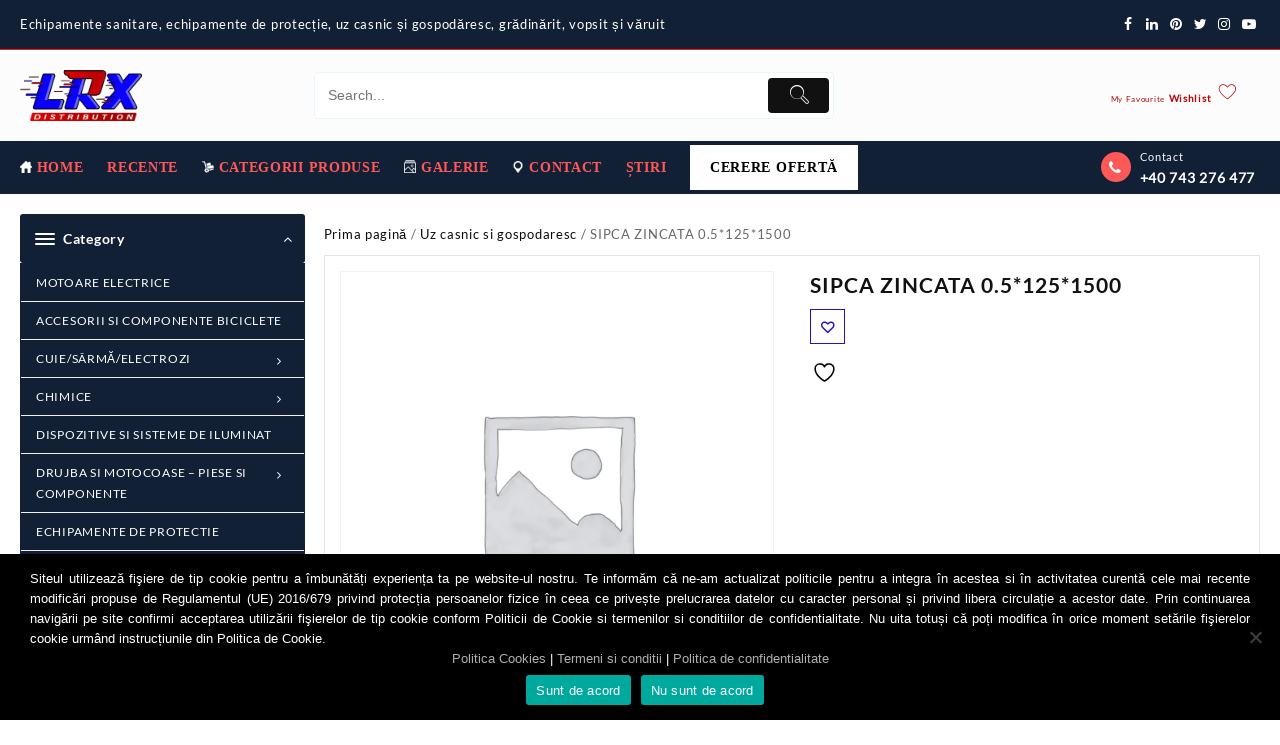

--- FILE ---
content_type: text/html; charset=UTF-8
request_url: https://luracontex.ro/produs/uz-casnic-si-gospodaresc/sipca-zincata-0-51251500/
body_size: 56245
content:
<!DOCTYPE html>
<html lang="ro-RO">
<head>
	<meta charset="UTF-8">
	<meta name="viewport" content="width=device-width, initial-scale=1">
	<meta name="theme-color" content="#fff" />
	<link rel="profile" href="http://gmpg.org/xfn/11">
						<script>document.documentElement.className = document.documentElement.className + ' yes-js js_active js'</script>
			<meta name='robots' content='index, follow, max-image-preview:large, max-snippet:-1, max-video-preview:-1' />
	<style>img:is([sizes="auto" i], [sizes^="auto," i]) { contain-intrinsic-size: 3000px 1500px }</style>
	
	<!-- This site is optimized with the Yoast SEO plugin v25.4 - https://yoast.com/wordpress/plugins/seo/ -->
	<title>SIPCA ZINCATA 0.5*125*1500 - Luracontex</title>
	<link rel="canonical" href="https://luracontex.ro/produs/uz-casnic-si-gospodaresc/sipca-zincata-0-51251500/" />
	<meta property="og:locale" content="ro_RO" />
	<meta property="og:type" content="article" />
	<meta property="og:title" content="SIPCA ZINCATA 0.5*125*1500 - Luracontex" />
	<meta property="og:description" content="SIPCA ZINCATA 0.5*125*1500" />
	<meta property="og:url" content="https://luracontex.ro/produs/uz-casnic-si-gospodaresc/sipca-zincata-0-51251500/" />
	<meta property="og:site_name" content="Luracontex" />
	<meta name="twitter:card" content="summary_large_image" />
	<script type="application/ld+json" class="yoast-schema-graph">{"@context":"https://schema.org","@graph":[{"@type":"WebPage","@id":"https://luracontex.ro/produs/uz-casnic-si-gospodaresc/sipca-zincata-0-51251500/","url":"https://luracontex.ro/produs/uz-casnic-si-gospodaresc/sipca-zincata-0-51251500/","name":"SIPCA ZINCATA 0.5*125*1500 - Luracontex","isPartOf":{"@id":"https://luracontex.ro/#website"},"datePublished":"2020-09-01T06:53:11+00:00","breadcrumb":{"@id":"https://luracontex.ro/produs/uz-casnic-si-gospodaresc/sipca-zincata-0-51251500/#breadcrumb"},"inLanguage":"ro-RO","potentialAction":[{"@type":"ReadAction","target":["https://luracontex.ro/produs/uz-casnic-si-gospodaresc/sipca-zincata-0-51251500/"]}]},{"@type":"BreadcrumbList","@id":"https://luracontex.ro/produs/uz-casnic-si-gospodaresc/sipca-zincata-0-51251500/#breadcrumb","itemListElement":[{"@type":"ListItem","position":1,"name":"Prima pagină","item":"https://luracontex.ro/"},{"@type":"ListItem","position":2,"name":"Lista produse","item":"https://luracontex.ro/lista-produse/"},{"@type":"ListItem","position":3,"name":"SIPCA ZINCATA 0.5*125*1500"}]},{"@type":"WebSite","@id":"https://luracontex.ro/#website","url":"https://luracontex.ro/","name":"Luracontex","description":"Echipamente sanitare, echipamente de protecție, uz casnic și gospodăresc, grădinărit,  vopsit și văruit","publisher":{"@id":"https://luracontex.ro/#organization"},"potentialAction":[{"@type":"SearchAction","target":{"@type":"EntryPoint","urlTemplate":"https://luracontex.ro/?s={search_term_string}"},"query-input":{"@type":"PropertyValueSpecification","valueRequired":true,"valueName":"search_term_string"}}],"inLanguage":"ro-RO"},{"@type":"Organization","@id":"https://luracontex.ro/#organization","name":"Luracontex","url":"https://luracontex.ro/","logo":{"@type":"ImageObject","inLanguage":"ro-RO","@id":"https://luracontex.ro/#/schema/logo/image/","url":"https://luracontex.ro/wp-content/uploads/2020/12/luracontex_logo_oficial.png","contentUrl":"https://luracontex.ro/wp-content/uploads/2020/12/luracontex_logo_oficial.png","width":300,"height":125,"caption":"Luracontex"},"image":{"@id":"https://luracontex.ro/#/schema/logo/image/"}}]}</script>
	<!-- / Yoast SEO plugin. -->


<link rel='dns-prefetch' href='//connect.facebook.net' />
<link rel="alternate" type="application/rss+xml" title="Luracontex &raquo; Flux" href="https://luracontex.ro/feed/" />
<link rel="alternate" type="application/rss+xml" title="Luracontex &raquo; Flux comentarii" href="https://luracontex.ro/comments/feed/" />
<script type="text/javascript">
/* <![CDATA[ */
window._wpemojiSettings = {"baseUrl":"https:\/\/s.w.org\/images\/core\/emoji\/16.0.1\/72x72\/","ext":".png","svgUrl":"https:\/\/s.w.org\/images\/core\/emoji\/16.0.1\/svg\/","svgExt":".svg","source":{"concatemoji":"https:\/\/luracontex.ro\/wp-includes\/js\/wp-emoji-release.min.js?ver=6.8.3"}};
/*! This file is auto-generated */
!function(s,n){var o,i,e;function c(e){try{var t={supportTests:e,timestamp:(new Date).valueOf()};sessionStorage.setItem(o,JSON.stringify(t))}catch(e){}}function p(e,t,n){e.clearRect(0,0,e.canvas.width,e.canvas.height),e.fillText(t,0,0);var t=new Uint32Array(e.getImageData(0,0,e.canvas.width,e.canvas.height).data),a=(e.clearRect(0,0,e.canvas.width,e.canvas.height),e.fillText(n,0,0),new Uint32Array(e.getImageData(0,0,e.canvas.width,e.canvas.height).data));return t.every(function(e,t){return e===a[t]})}function u(e,t){e.clearRect(0,0,e.canvas.width,e.canvas.height),e.fillText(t,0,0);for(var n=e.getImageData(16,16,1,1),a=0;a<n.data.length;a++)if(0!==n.data[a])return!1;return!0}function f(e,t,n,a){switch(t){case"flag":return n(e,"\ud83c\udff3\ufe0f\u200d\u26a7\ufe0f","\ud83c\udff3\ufe0f\u200b\u26a7\ufe0f")?!1:!n(e,"\ud83c\udde8\ud83c\uddf6","\ud83c\udde8\u200b\ud83c\uddf6")&&!n(e,"\ud83c\udff4\udb40\udc67\udb40\udc62\udb40\udc65\udb40\udc6e\udb40\udc67\udb40\udc7f","\ud83c\udff4\u200b\udb40\udc67\u200b\udb40\udc62\u200b\udb40\udc65\u200b\udb40\udc6e\u200b\udb40\udc67\u200b\udb40\udc7f");case"emoji":return!a(e,"\ud83e\udedf")}return!1}function g(e,t,n,a){var r="undefined"!=typeof WorkerGlobalScope&&self instanceof WorkerGlobalScope?new OffscreenCanvas(300,150):s.createElement("canvas"),o=r.getContext("2d",{willReadFrequently:!0}),i=(o.textBaseline="top",o.font="600 32px Arial",{});return e.forEach(function(e){i[e]=t(o,e,n,a)}),i}function t(e){var t=s.createElement("script");t.src=e,t.defer=!0,s.head.appendChild(t)}"undefined"!=typeof Promise&&(o="wpEmojiSettingsSupports",i=["flag","emoji"],n.supports={everything:!0,everythingExceptFlag:!0},e=new Promise(function(e){s.addEventListener("DOMContentLoaded",e,{once:!0})}),new Promise(function(t){var n=function(){try{var e=JSON.parse(sessionStorage.getItem(o));if("object"==typeof e&&"number"==typeof e.timestamp&&(new Date).valueOf()<e.timestamp+604800&&"object"==typeof e.supportTests)return e.supportTests}catch(e){}return null}();if(!n){if("undefined"!=typeof Worker&&"undefined"!=typeof OffscreenCanvas&&"undefined"!=typeof URL&&URL.createObjectURL&&"undefined"!=typeof Blob)try{var e="postMessage("+g.toString()+"("+[JSON.stringify(i),f.toString(),p.toString(),u.toString()].join(",")+"));",a=new Blob([e],{type:"text/javascript"}),r=new Worker(URL.createObjectURL(a),{name:"wpTestEmojiSupports"});return void(r.onmessage=function(e){c(n=e.data),r.terminate(),t(n)})}catch(e){}c(n=g(i,f,p,u))}t(n)}).then(function(e){for(var t in e)n.supports[t]=e[t],n.supports.everything=n.supports.everything&&n.supports[t],"flag"!==t&&(n.supports.everythingExceptFlag=n.supports.everythingExceptFlag&&n.supports[t]);n.supports.everythingExceptFlag=n.supports.everythingExceptFlag&&!n.supports.flag,n.DOMReady=!1,n.readyCallback=function(){n.DOMReady=!0}}).then(function(){return e}).then(function(){var e;n.supports.everything||(n.readyCallback(),(e=n.source||{}).concatemoji?t(e.concatemoji):e.wpemoji&&e.twemoji&&(t(e.twemoji),t(e.wpemoji)))}))}((window,document),window._wpemojiSettings);
/* ]]> */
</script>
<style id='wp-emoji-styles-inline-css' type='text/css'>

	img.wp-smiley, img.emoji {
		display: inline !important;
		border: none !important;
		box-shadow: none !important;
		height: 1em !important;
		width: 1em !important;
		margin: 0 0.07em !important;
		vertical-align: -0.1em !important;
		background: none !important;
		padding: 0 !important;
	}
</style>
<link rel='stylesheet' id='wp-block-library-css' href='https://luracontex.ro/wp-includes/css/dist/block-library/style.min.css?ver=6.8.3' type='text/css' media='all' />
<style id='wp-block-library-theme-inline-css' type='text/css'>
.wp-block-audio :where(figcaption){color:#555;font-size:13px;text-align:center}.is-dark-theme .wp-block-audio :where(figcaption){color:#ffffffa6}.wp-block-audio{margin:0 0 1em}.wp-block-code{border:1px solid #ccc;border-radius:4px;font-family:Menlo,Consolas,monaco,monospace;padding:.8em 1em}.wp-block-embed :where(figcaption){color:#555;font-size:13px;text-align:center}.is-dark-theme .wp-block-embed :where(figcaption){color:#ffffffa6}.wp-block-embed{margin:0 0 1em}.blocks-gallery-caption{color:#555;font-size:13px;text-align:center}.is-dark-theme .blocks-gallery-caption{color:#ffffffa6}:root :where(.wp-block-image figcaption){color:#555;font-size:13px;text-align:center}.is-dark-theme :root :where(.wp-block-image figcaption){color:#ffffffa6}.wp-block-image{margin:0 0 1em}.wp-block-pullquote{border-bottom:4px solid;border-top:4px solid;color:currentColor;margin-bottom:1.75em}.wp-block-pullquote cite,.wp-block-pullquote footer,.wp-block-pullquote__citation{color:currentColor;font-size:.8125em;font-style:normal;text-transform:uppercase}.wp-block-quote{border-left:.25em solid;margin:0 0 1.75em;padding-left:1em}.wp-block-quote cite,.wp-block-quote footer{color:currentColor;font-size:.8125em;font-style:normal;position:relative}.wp-block-quote:where(.has-text-align-right){border-left:none;border-right:.25em solid;padding-left:0;padding-right:1em}.wp-block-quote:where(.has-text-align-center){border:none;padding-left:0}.wp-block-quote.is-large,.wp-block-quote.is-style-large,.wp-block-quote:where(.is-style-plain){border:none}.wp-block-search .wp-block-search__label{font-weight:700}.wp-block-search__button{border:1px solid #ccc;padding:.375em .625em}:where(.wp-block-group.has-background){padding:1.25em 2.375em}.wp-block-separator.has-css-opacity{opacity:.4}.wp-block-separator{border:none;border-bottom:2px solid;margin-left:auto;margin-right:auto}.wp-block-separator.has-alpha-channel-opacity{opacity:1}.wp-block-separator:not(.is-style-wide):not(.is-style-dots){width:100px}.wp-block-separator.has-background:not(.is-style-dots){border-bottom:none;height:1px}.wp-block-separator.has-background:not(.is-style-wide):not(.is-style-dots){height:2px}.wp-block-table{margin:0 0 1em}.wp-block-table td,.wp-block-table th{word-break:normal}.wp-block-table :where(figcaption){color:#555;font-size:13px;text-align:center}.is-dark-theme .wp-block-table :where(figcaption){color:#ffffffa6}.wp-block-video :where(figcaption){color:#555;font-size:13px;text-align:center}.is-dark-theme .wp-block-video :where(figcaption){color:#ffffffa6}.wp-block-video{margin:0 0 1em}:root :where(.wp-block-template-part.has-background){margin-bottom:0;margin-top:0;padding:1.25em 2.375em}
</style>
<link rel='stylesheet' id='th-advance-product-search-frontend-style-css' href='https://luracontex.ro/wp-content/plugins/th-advance-product-search/build/style-th-advance-product-search.css?ver=1751978726' type='text/css' media='all' />
<link rel='stylesheet' id='jquery-selectBox-css' href='https://luracontex.ro/wp-content/plugins/yith-woocommerce-wishlist/assets/css/jquery.selectBox.css?ver=1.2.0' type='text/css' media='all' />
<link rel='stylesheet' id='woocommerce_prettyPhoto_css-css' href='//luracontex.ro/wp-content/plugins/woocommerce/assets/css/prettyPhoto.css?ver=3.1.6' type='text/css' media='all' />
<link rel='stylesheet' id='yith-wcwl-main-css' href='https://luracontex.ro/wp-content/plugins/yith-woocommerce-wishlist/assets/css/style.css?ver=4.7.0' type='text/css' media='all' />
<style id='yith-wcwl-main-inline-css' type='text/css'>
 :root { --color-add-to-wishlist-background: #333333; --color-add-to-wishlist-text: #FFFFFF; --color-add-to-wishlist-border: #333333; --color-add-to-wishlist-background-hover: #333333; --color-add-to-wishlist-text-hover: #FFFFFF; --color-add-to-wishlist-border-hover: #333333; --rounded-corners-radius: 16px; --color-add-to-cart-background: #333333; --color-add-to-cart-text: #FFFFFF; --color-add-to-cart-border: #333333; --color-add-to-cart-background-hover: #4F4F4F; --color-add-to-cart-text-hover: #FFFFFF; --color-add-to-cart-border-hover: #4F4F4F; --add-to-cart-rounded-corners-radius: 16px; --color-button-style-1-background: #333333; --color-button-style-1-text: #FFFFFF; --color-button-style-1-border: #333333; --color-button-style-1-background-hover: #4F4F4F; --color-button-style-1-text-hover: #FFFFFF; --color-button-style-1-border-hover: #4F4F4F; --color-button-style-2-background: #333333; --color-button-style-2-text: #FFFFFF; --color-button-style-2-border: #333333; --color-button-style-2-background-hover: #4F4F4F; --color-button-style-2-text-hover: #FFFFFF; --color-button-style-2-border-hover: #4F4F4F; --color-wishlist-table-background: #FFFFFF; --color-wishlist-table-text: #6d6c6c; --color-wishlist-table-border: #FFFFFF; --color-headers-background: #F4F4F4; --color-share-button-color: #FFFFFF; --color-share-button-color-hover: #FFFFFF; --color-fb-button-background: #39599E; --color-fb-button-background-hover: #595A5A; --color-tw-button-background: #45AFE2; --color-tw-button-background-hover: #595A5A; --color-pr-button-background: #AB2E31; --color-pr-button-background-hover: #595A5A; --color-em-button-background: #FBB102; --color-em-button-background-hover: #595A5A; --color-wa-button-background: #00A901; --color-wa-button-background-hover: #595A5A; --feedback-duration: 3s } 
 :root { --color-add-to-wishlist-background: #333333; --color-add-to-wishlist-text: #FFFFFF; --color-add-to-wishlist-border: #333333; --color-add-to-wishlist-background-hover: #333333; --color-add-to-wishlist-text-hover: #FFFFFF; --color-add-to-wishlist-border-hover: #333333; --rounded-corners-radius: 16px; --color-add-to-cart-background: #333333; --color-add-to-cart-text: #FFFFFF; --color-add-to-cart-border: #333333; --color-add-to-cart-background-hover: #4F4F4F; --color-add-to-cart-text-hover: #FFFFFF; --color-add-to-cart-border-hover: #4F4F4F; --add-to-cart-rounded-corners-radius: 16px; --color-button-style-1-background: #333333; --color-button-style-1-text: #FFFFFF; --color-button-style-1-border: #333333; --color-button-style-1-background-hover: #4F4F4F; --color-button-style-1-text-hover: #FFFFFF; --color-button-style-1-border-hover: #4F4F4F; --color-button-style-2-background: #333333; --color-button-style-2-text: #FFFFFF; --color-button-style-2-border: #333333; --color-button-style-2-background-hover: #4F4F4F; --color-button-style-2-text-hover: #FFFFFF; --color-button-style-2-border-hover: #4F4F4F; --color-wishlist-table-background: #FFFFFF; --color-wishlist-table-text: #6d6c6c; --color-wishlist-table-border: #FFFFFF; --color-headers-background: #F4F4F4; --color-share-button-color: #FFFFFF; --color-share-button-color-hover: #FFFFFF; --color-fb-button-background: #39599E; --color-fb-button-background-hover: #595A5A; --color-tw-button-background: #45AFE2; --color-tw-button-background-hover: #595A5A; --color-pr-button-background: #AB2E31; --color-pr-button-background-hover: #595A5A; --color-em-button-background: #FBB102; --color-em-button-background-hover: #595A5A; --color-wa-button-background: #00A901; --color-wa-button-background-hover: #595A5A; --feedback-duration: 3s } 
</style>
<link rel='stylesheet' id='thaps-th-icon-css-css' href='https://luracontex.ro/wp-content/plugins/th-advance-product-search/th-icon/style.css?ver=6.8.3' type='text/css' media='all' />
<style id='global-styles-inline-css' type='text/css'>
:root{--wp--preset--aspect-ratio--square: 1;--wp--preset--aspect-ratio--4-3: 4/3;--wp--preset--aspect-ratio--3-4: 3/4;--wp--preset--aspect-ratio--3-2: 3/2;--wp--preset--aspect-ratio--2-3: 2/3;--wp--preset--aspect-ratio--16-9: 16/9;--wp--preset--aspect-ratio--9-16: 9/16;--wp--preset--color--black: #000000;--wp--preset--color--cyan-bluish-gray: #abb8c3;--wp--preset--color--white: #ffffff;--wp--preset--color--pale-pink: #f78da7;--wp--preset--color--vivid-red: #cf2e2e;--wp--preset--color--luminous-vivid-orange: #ff6900;--wp--preset--color--luminous-vivid-amber: #fcb900;--wp--preset--color--light-green-cyan: #7bdcb5;--wp--preset--color--vivid-green-cyan: #00d084;--wp--preset--color--pale-cyan-blue: #8ed1fc;--wp--preset--color--vivid-cyan-blue: #0693e3;--wp--preset--color--vivid-purple: #9b51e0;--wp--preset--gradient--vivid-cyan-blue-to-vivid-purple: linear-gradient(135deg,rgba(6,147,227,1) 0%,rgb(155,81,224) 100%);--wp--preset--gradient--light-green-cyan-to-vivid-green-cyan: linear-gradient(135deg,rgb(122,220,180) 0%,rgb(0,208,130) 100%);--wp--preset--gradient--luminous-vivid-amber-to-luminous-vivid-orange: linear-gradient(135deg,rgba(252,185,0,1) 0%,rgba(255,105,0,1) 100%);--wp--preset--gradient--luminous-vivid-orange-to-vivid-red: linear-gradient(135deg,rgba(255,105,0,1) 0%,rgb(207,46,46) 100%);--wp--preset--gradient--very-light-gray-to-cyan-bluish-gray: linear-gradient(135deg,rgb(238,238,238) 0%,rgb(169,184,195) 100%);--wp--preset--gradient--cool-to-warm-spectrum: linear-gradient(135deg,rgb(74,234,220) 0%,rgb(151,120,209) 20%,rgb(207,42,186) 40%,rgb(238,44,130) 60%,rgb(251,105,98) 80%,rgb(254,248,76) 100%);--wp--preset--gradient--blush-light-purple: linear-gradient(135deg,rgb(255,206,236) 0%,rgb(152,150,240) 100%);--wp--preset--gradient--blush-bordeaux: linear-gradient(135deg,rgb(254,205,165) 0%,rgb(254,45,45) 50%,rgb(107,0,62) 100%);--wp--preset--gradient--luminous-dusk: linear-gradient(135deg,rgb(255,203,112) 0%,rgb(199,81,192) 50%,rgb(65,88,208) 100%);--wp--preset--gradient--pale-ocean: linear-gradient(135deg,rgb(255,245,203) 0%,rgb(182,227,212) 50%,rgb(51,167,181) 100%);--wp--preset--gradient--electric-grass: linear-gradient(135deg,rgb(202,248,128) 0%,rgb(113,206,126) 100%);--wp--preset--gradient--midnight: linear-gradient(135deg,rgb(2,3,129) 0%,rgb(40,116,252) 100%);--wp--preset--font-size--small: 13px;--wp--preset--font-size--medium: 20px;--wp--preset--font-size--large: 36px;--wp--preset--font-size--x-large: 42px;--wp--preset--spacing--20: 0.44rem;--wp--preset--spacing--30: 0.67rem;--wp--preset--spacing--40: 1rem;--wp--preset--spacing--50: 1.5rem;--wp--preset--spacing--60: 2.25rem;--wp--preset--spacing--70: 3.38rem;--wp--preset--spacing--80: 5.06rem;--wp--preset--shadow--natural: 6px 6px 9px rgba(0, 0, 0, 0.2);--wp--preset--shadow--deep: 12px 12px 50px rgba(0, 0, 0, 0.4);--wp--preset--shadow--sharp: 6px 6px 0px rgba(0, 0, 0, 0.2);--wp--preset--shadow--outlined: 6px 6px 0px -3px rgba(255, 255, 255, 1), 6px 6px rgba(0, 0, 0, 1);--wp--preset--shadow--crisp: 6px 6px 0px rgba(0, 0, 0, 1);}:root { --wp--style--global--content-size: 800px;--wp--style--global--wide-size: 1300px; }:where(body) { margin: 0; }.wp-site-blocks > .alignleft { float: left; margin-right: 2em; }.wp-site-blocks > .alignright { float: right; margin-left: 2em; }.wp-site-blocks > .aligncenter { justify-content: center; margin-left: auto; margin-right: auto; }:where(.wp-site-blocks) > * { margin-block-start: 24px; margin-block-end: 0; }:where(.wp-site-blocks) > :first-child { margin-block-start: 0; }:where(.wp-site-blocks) > :last-child { margin-block-end: 0; }:root { --wp--style--block-gap: 24px; }:root :where(.is-layout-flow) > :first-child{margin-block-start: 0;}:root :where(.is-layout-flow) > :last-child{margin-block-end: 0;}:root :where(.is-layout-flow) > *{margin-block-start: 24px;margin-block-end: 0;}:root :where(.is-layout-constrained) > :first-child{margin-block-start: 0;}:root :where(.is-layout-constrained) > :last-child{margin-block-end: 0;}:root :where(.is-layout-constrained) > *{margin-block-start: 24px;margin-block-end: 0;}:root :where(.is-layout-flex){gap: 24px;}:root :where(.is-layout-grid){gap: 24px;}.is-layout-flow > .alignleft{float: left;margin-inline-start: 0;margin-inline-end: 2em;}.is-layout-flow > .alignright{float: right;margin-inline-start: 2em;margin-inline-end: 0;}.is-layout-flow > .aligncenter{margin-left: auto !important;margin-right: auto !important;}.is-layout-constrained > .alignleft{float: left;margin-inline-start: 0;margin-inline-end: 2em;}.is-layout-constrained > .alignright{float: right;margin-inline-start: 2em;margin-inline-end: 0;}.is-layout-constrained > .aligncenter{margin-left: auto !important;margin-right: auto !important;}.is-layout-constrained > :where(:not(.alignleft):not(.alignright):not(.alignfull)){max-width: var(--wp--style--global--content-size);margin-left: auto !important;margin-right: auto !important;}.is-layout-constrained > .alignwide{max-width: var(--wp--style--global--wide-size);}body .is-layout-flex{display: flex;}.is-layout-flex{flex-wrap: wrap;align-items: center;}.is-layout-flex > :is(*, div){margin: 0;}body .is-layout-grid{display: grid;}.is-layout-grid > :is(*, div){margin: 0;}body{padding-top: 0px;padding-right: 0px;padding-bottom: 0px;padding-left: 0px;}a:where(:not(.wp-element-button)){text-decoration: none;}:root :where(.wp-element-button, .wp-block-button__link){background-color: #32373c;border-width: 0;color: #fff;font-family: inherit;font-size: inherit;line-height: inherit;padding: calc(0.667em + 2px) calc(1.333em + 2px);text-decoration: none;}.has-black-color{color: var(--wp--preset--color--black) !important;}.has-cyan-bluish-gray-color{color: var(--wp--preset--color--cyan-bluish-gray) !important;}.has-white-color{color: var(--wp--preset--color--white) !important;}.has-pale-pink-color{color: var(--wp--preset--color--pale-pink) !important;}.has-vivid-red-color{color: var(--wp--preset--color--vivid-red) !important;}.has-luminous-vivid-orange-color{color: var(--wp--preset--color--luminous-vivid-orange) !important;}.has-luminous-vivid-amber-color{color: var(--wp--preset--color--luminous-vivid-amber) !important;}.has-light-green-cyan-color{color: var(--wp--preset--color--light-green-cyan) !important;}.has-vivid-green-cyan-color{color: var(--wp--preset--color--vivid-green-cyan) !important;}.has-pale-cyan-blue-color{color: var(--wp--preset--color--pale-cyan-blue) !important;}.has-vivid-cyan-blue-color{color: var(--wp--preset--color--vivid-cyan-blue) !important;}.has-vivid-purple-color{color: var(--wp--preset--color--vivid-purple) !important;}.has-black-background-color{background-color: var(--wp--preset--color--black) !important;}.has-cyan-bluish-gray-background-color{background-color: var(--wp--preset--color--cyan-bluish-gray) !important;}.has-white-background-color{background-color: var(--wp--preset--color--white) !important;}.has-pale-pink-background-color{background-color: var(--wp--preset--color--pale-pink) !important;}.has-vivid-red-background-color{background-color: var(--wp--preset--color--vivid-red) !important;}.has-luminous-vivid-orange-background-color{background-color: var(--wp--preset--color--luminous-vivid-orange) !important;}.has-luminous-vivid-amber-background-color{background-color: var(--wp--preset--color--luminous-vivid-amber) !important;}.has-light-green-cyan-background-color{background-color: var(--wp--preset--color--light-green-cyan) !important;}.has-vivid-green-cyan-background-color{background-color: var(--wp--preset--color--vivid-green-cyan) !important;}.has-pale-cyan-blue-background-color{background-color: var(--wp--preset--color--pale-cyan-blue) !important;}.has-vivid-cyan-blue-background-color{background-color: var(--wp--preset--color--vivid-cyan-blue) !important;}.has-vivid-purple-background-color{background-color: var(--wp--preset--color--vivid-purple) !important;}.has-black-border-color{border-color: var(--wp--preset--color--black) !important;}.has-cyan-bluish-gray-border-color{border-color: var(--wp--preset--color--cyan-bluish-gray) !important;}.has-white-border-color{border-color: var(--wp--preset--color--white) !important;}.has-pale-pink-border-color{border-color: var(--wp--preset--color--pale-pink) !important;}.has-vivid-red-border-color{border-color: var(--wp--preset--color--vivid-red) !important;}.has-luminous-vivid-orange-border-color{border-color: var(--wp--preset--color--luminous-vivid-orange) !important;}.has-luminous-vivid-amber-border-color{border-color: var(--wp--preset--color--luminous-vivid-amber) !important;}.has-light-green-cyan-border-color{border-color: var(--wp--preset--color--light-green-cyan) !important;}.has-vivid-green-cyan-border-color{border-color: var(--wp--preset--color--vivid-green-cyan) !important;}.has-pale-cyan-blue-border-color{border-color: var(--wp--preset--color--pale-cyan-blue) !important;}.has-vivid-cyan-blue-border-color{border-color: var(--wp--preset--color--vivid-cyan-blue) !important;}.has-vivid-purple-border-color{border-color: var(--wp--preset--color--vivid-purple) !important;}.has-vivid-cyan-blue-to-vivid-purple-gradient-background{background: var(--wp--preset--gradient--vivid-cyan-blue-to-vivid-purple) !important;}.has-light-green-cyan-to-vivid-green-cyan-gradient-background{background: var(--wp--preset--gradient--light-green-cyan-to-vivid-green-cyan) !important;}.has-luminous-vivid-amber-to-luminous-vivid-orange-gradient-background{background: var(--wp--preset--gradient--luminous-vivid-amber-to-luminous-vivid-orange) !important;}.has-luminous-vivid-orange-to-vivid-red-gradient-background{background: var(--wp--preset--gradient--luminous-vivid-orange-to-vivid-red) !important;}.has-very-light-gray-to-cyan-bluish-gray-gradient-background{background: var(--wp--preset--gradient--very-light-gray-to-cyan-bluish-gray) !important;}.has-cool-to-warm-spectrum-gradient-background{background: var(--wp--preset--gradient--cool-to-warm-spectrum) !important;}.has-blush-light-purple-gradient-background{background: var(--wp--preset--gradient--blush-light-purple) !important;}.has-blush-bordeaux-gradient-background{background: var(--wp--preset--gradient--blush-bordeaux) !important;}.has-luminous-dusk-gradient-background{background: var(--wp--preset--gradient--luminous-dusk) !important;}.has-pale-ocean-gradient-background{background: var(--wp--preset--gradient--pale-ocean) !important;}.has-electric-grass-gradient-background{background: var(--wp--preset--gradient--electric-grass) !important;}.has-midnight-gradient-background{background: var(--wp--preset--gradient--midnight) !important;}.has-small-font-size{font-size: var(--wp--preset--font-size--small) !important;}.has-medium-font-size{font-size: var(--wp--preset--font-size--medium) !important;}.has-large-font-size{font-size: var(--wp--preset--font-size--large) !important;}.has-x-large-font-size{font-size: var(--wp--preset--font-size--x-large) !important;}
:root :where(.wp-block-pullquote){font-size: 1.5em;line-height: 1.6;}
</style>
<link rel='stylesheet' id='cookie-notice-front-css' href='https://luracontex.ro/wp-content/plugins/cookie-notice/css/front.min.css?ver=2.5.7' type='text/css' media='all' />
<link rel='stylesheet' id='customnews-main-style-css' href='https://luracontex.ro/wp-content/plugins/customnews/css/style.css?ver=6.8.3' type='text/css' media='all' />
<link rel='stylesheet' id='woof-css' href='https://luracontex.ro/wp-content/plugins/woocommerce-products-filter/css/front.css?ver=1.3.7.1' type='text/css' media='all' />
<style id='woof-inline-css' type='text/css'>

.woof_products_top_panel li span, .woof_products_top_panel2 li span{background: url(https://luracontex.ro/wp-content/plugins/woocommerce-products-filter/img/delete.png);background-size: 14px 14px;background-repeat: no-repeat;background-position: right;}
.woof_edit_view{
                    display: none;
                }

</style>
<link rel='stylesheet' id='chosen-drop-down-css' href='https://luracontex.ro/wp-content/plugins/woocommerce-products-filter/js/chosen/chosen.min.css?ver=1.3.7.1' type='text/css' media='all' />
<link rel='stylesheet' id='icheck-jquery-color-flat-css' href='https://luracontex.ro/wp-content/plugins/woocommerce-products-filter/js/icheck/skins/flat/_all.css?ver=1.3.7.1' type='text/css' media='all' />
<link rel='stylesheet' id='icheck-jquery-color-square-css' href='https://luracontex.ro/wp-content/plugins/woocommerce-products-filter/js/icheck/skins/square/_all.css?ver=1.3.7.1' type='text/css' media='all' />
<link rel='stylesheet' id='icheck-jquery-color-minimal-css' href='https://luracontex.ro/wp-content/plugins/woocommerce-products-filter/js/icheck/skins/minimal/_all.css?ver=1.3.7.1' type='text/css' media='all' />
<link rel='stylesheet' id='woof_by_author_html_items-css' href='https://luracontex.ro/wp-content/plugins/woocommerce-products-filter/ext/by_author/css/by_author.css?ver=1.3.7.1' type='text/css' media='all' />
<link rel='stylesheet' id='woof_by_featured_html_items-css' href='https://luracontex.ro/wp-content/plugins/woocommerce-products-filter/ext/by_featured/css/by_featured.css?ver=1.3.7.1' type='text/css' media='all' />
<link rel='stylesheet' id='woof_by_instock_html_items-css' href='https://luracontex.ro/wp-content/plugins/woocommerce-products-filter/ext/by_instock/css/by_instock.css?ver=1.3.7.1' type='text/css' media='all' />
<link rel='stylesheet' id='woof_by_onsales_html_items-css' href='https://luracontex.ro/wp-content/plugins/woocommerce-products-filter/ext/by_onsales/css/by_onsales.css?ver=1.3.7.1' type='text/css' media='all' />
<link rel='stylesheet' id='woof_by_text_html_items-css' href='https://luracontex.ro/wp-content/plugins/woocommerce-products-filter/ext/by_text/assets/css/front.css?ver=1.3.7.1' type='text/css' media='all' />
<link rel='stylesheet' id='woof_label_html_items-css' href='https://luracontex.ro/wp-content/plugins/woocommerce-products-filter/ext/label/css/html_types/label.css?ver=1.3.7.1' type='text/css' media='all' />
<link rel='stylesheet' id='woof_query_save_html_items-css' href='https://luracontex.ro/wp-content/plugins/woocommerce-products-filter/ext/query_save/css/query_save.css?ver=1.3.7.1' type='text/css' media='all' />
<link rel='stylesheet' id='woof_quick_search_html_items-css' href='https://luracontex.ro/wp-content/plugins/woocommerce-products-filter/ext/quick_search/css/quick_search.css?ver=1.3.7.1' type='text/css' media='all' />
<link rel='stylesheet' id='woof_select_radio_check_html_items-css' href='https://luracontex.ro/wp-content/plugins/woocommerce-products-filter/ext/select_radio_check/css/html_types/select_radio_check.css?ver=1.3.7.1' type='text/css' media='all' />
<link rel='stylesheet' id='woof_sd_html_items_checkbox-css' href='https://luracontex.ro/wp-content/plugins/woocommerce-products-filter/ext/smart_designer/css/elements/checkbox.css?ver=1.3.7.1' type='text/css' media='all' />
<link rel='stylesheet' id='woof_sd_html_items_radio-css' href='https://luracontex.ro/wp-content/plugins/woocommerce-products-filter/ext/smart_designer/css/elements/radio.css?ver=1.3.7.1' type='text/css' media='all' />
<link rel='stylesheet' id='woof_sd_html_items_switcher-css' href='https://luracontex.ro/wp-content/plugins/woocommerce-products-filter/ext/smart_designer/css/elements/switcher.css?ver=1.3.7.1' type='text/css' media='all' />
<link rel='stylesheet' id='woof_sd_html_items_color-css' href='https://luracontex.ro/wp-content/plugins/woocommerce-products-filter/ext/smart_designer/css/elements/color.css?ver=1.3.7.1' type='text/css' media='all' />
<link rel='stylesheet' id='woof_sd_html_items_tooltip-css' href='https://luracontex.ro/wp-content/plugins/woocommerce-products-filter/ext/smart_designer/css/tooltip.css?ver=1.3.7.1' type='text/css' media='all' />
<link rel='stylesheet' id='woof_sd_html_items_front-css' href='https://luracontex.ro/wp-content/plugins/woocommerce-products-filter/ext/smart_designer/css/front.css?ver=1.3.7.1' type='text/css' media='all' />
<link rel='stylesheet' id='woof_step_filter_html_items-css' href='https://luracontex.ro/wp-content/plugins/woocommerce-products-filter/ext/step_filer/css/step_filter.css?ver=1.3.7.1' type='text/css' media='all' />
<link rel='stylesheet' id='woof-switcher23-css' href='https://luracontex.ro/wp-content/plugins/woocommerce-products-filter/css/switcher.css?ver=1.3.7.1' type='text/css' media='all' />
<link rel='stylesheet' id='photoswipe-css' href='https://luracontex.ro/wp-content/plugins/woocommerce/assets/css/photoswipe/photoswipe.min.css?ver=9.9.6' type='text/css' media='all' />
<link rel='stylesheet' id='photoswipe-default-skin-css' href='https://luracontex.ro/wp-content/plugins/woocommerce/assets/css/photoswipe/default-skin/default-skin.min.css?ver=9.9.6' type='text/css' media='all' />
<link rel='stylesheet' id='woocommerce-layout-css' href='https://luracontex.ro/wp-content/plugins/woocommerce/assets/css/woocommerce-layout.css?ver=9.9.6' type='text/css' media='all' />
<link rel='stylesheet' id='woocommerce-smallscreen-css' href='https://luracontex.ro/wp-content/plugins/woocommerce/assets/css/woocommerce-smallscreen.css?ver=9.9.6' type='text/css' media='only screen and (max-width: 768px)' />
<link rel='stylesheet' id='woocommerce-general-css' href='https://luracontex.ro/wp-content/plugins/woocommerce/assets/css/woocommerce.css?ver=9.9.6' type='text/css' media='all' />
<style id='woocommerce-inline-inline-css' type='text/css'>
.woocommerce form .form-row .required { visibility: visible; }
</style>
<link rel='stylesheet' id='yts-main-style-css' href='https://luracontex.ro/wp-content/plugins/youtubesubs/css/style.css?ver=6.8.3' type='text/css' media='all' />
<link rel='stylesheet' id='wppb-front-css' href='https://luracontex.ro/wp-content/plugins/wp-popup-builder/css/fstyle.css?ver=6.8.3' type='text/css' media='all' />
<link rel='stylesheet' id='dashicons-css' href='https://luracontex.ro/wp-includes/css/dashicons.min.css?ver=6.8.3' type='text/css' media='all' />
<style id='dashicons-inline-css' type='text/css'>
[data-font="Dashicons"]:before {font-family: 'Dashicons' !important;content: attr(data-icon) !important;speak: none !important;font-weight: normal !important;font-variant: normal !important;text-transform: none !important;line-height: 1 !important;font-style: normal !important;-webkit-font-smoothing: antialiased !important;-moz-osx-font-smoothing: grayscale !important;}
</style>
<link rel='stylesheet' id='brands-styles-css' href='https://luracontex.ro/wp-content/plugins/woocommerce/assets/css/brands.css?ver=9.9.6' type='text/css' media='all' />
<link rel='stylesheet' id='font-awesome-css' href='https://luracontex.ro/wp-content/themes/top-store//third-party/fonts/font-awesome/css/font-awesome.css?ver=1.6.0' type='text/css' media='all' />
<style id='font-awesome-inline-css' type='text/css'>
[data-font="FontAwesome"]:before {font-family: 'FontAwesome' !important;content: attr(data-icon) !important;speak: none !important;font-weight: normal !important;font-variant: normal !important;text-transform: none !important;line-height: 1 !important;font-style: normal !important;-webkit-font-smoothing: antialiased !important;-moz-osx-font-smoothing: grayscale !important;}
</style>
<link rel='stylesheet' id='th-icon-css' href='https://luracontex.ro/wp-content/themes/top-store//third-party/fonts/th-icon/style.css?ver=1.6.0' type='text/css' media='all' />
<link rel='stylesheet' id='animate-css' href='https://luracontex.ro/wp-content/themes/top-store//css/animate.css?ver=1.6.0' type='text/css' media='all' />
<link rel='stylesheet' id='top-store-menu-css' href='https://luracontex.ro/wp-content/themes/top-store//css/top-store-menu.css?ver=1.6.0' type='text/css' media='all' />
<link rel='stylesheet' id='top-store-style-css' href='https://luracontex.ro/wp-content/themes/top-store/style.css?ver=1.6.0' type='text/css' media='all' />
<style id='top-store-style-inline-css' type='text/css'>
@media (min-width: 769px){.thunk-logo img,.sticky-header .logo-content img{
    max-width: 122px;
  }}@media (max-width: 768px){.thunk-logo img,.sticky-header .logo-content img{
    max-width: 225px;
  }}@media (max-width: 550px){.thunk-logo img,.sticky-header .logo-content img{
    max-width: 225px;
  }}.top-header,body.top-store-dark .top-header{border-bottom-color:#ff1919}@media (min-width: 769px){.top-header .top-header-bar{
    line-height: 49px;
  }}@media (max-width: 768px){.top-header .top-header-bar{
    line-height: 35px;
  }}@media (max-width: 550px){.top-header .top-header-bar{
    line-height: 35px;
  }}@media (min-width: 769px){.top-header{
    border-bottom-width: 1px;
  }}@media (max-width: 768px){.top-header{
    border-bottom-width: 0px;
  }}@media (max-width: 550px){.top-header{
    border-bottom-width: 0px;
  }}.top-footer,body.top-store-dark .top-footer{border-bottom-color:#dd3333}@media (min-width: 769px){.top-footer .top-footer-bar{
    line-height: 54px;
  }}@media (max-width: 768px){.top-footer .top-footer-bar{
    line-height: 30px;
  }}@media (max-width: 550px){.top-footer .top-footer-bar{
    line-height: 30px;
  }}@media (min-width: 769px){.top-footer{
    border-bottom-width: 3px;
  }}@media (max-width: 768px){.top-footer{
    border-bottom-width: 1px;
  }}@media (max-width: 550px){.top-footer{
    border-bottom-width: 1px;
  }}.below-footer,body.top-store-dark .below-footer{border-top-color:#dd3333}@media (min-width: 769px){.below-footer .below-footer-bar{
    line-height: 30px;
  }}@media (max-width: 768px){.below-footer .below-footer-bar{
    line-height: 40px;
  }}@media (max-width: 550px){.below-footer .below-footer-bar{
    line-height: 40px;
  }}@media (min-width: 769px){.below-footer{
    border-top-width: 3px;
  }}@media (max-width: 768px){.below-footer{
    border-top-width: 1px;
  }}@media (max-width: 550px){.below-footer{
    border-top-width: 1px;
  }}.top-store-light a:hover, .top-store-menu li a:hover, .top-store-menu .current-menu-item a,.sticky-header-col2 .top-store-menu li a:hover,.woocommerce .thunk-woo-product-list .price,.thunk-product-hover .th-button.add_to_cart_button, .woocommerce ul.products .thunk-product-hover .add_to_cart_button,.woocommerce ul.products li.product .product_type_variable, .woocommerce ul.products li.product a.button.product_type_grouped,.thunk-compare .compare-button a:hover, .thunk-product-hover .th-button.add_to_cart_button:hover, .woocommerce ul.products .thunk-product-hover .add_to_cart_button :hover, .woocommerce .thunk-product-hover a.th-button:hover,.thunk-product .yith-wcwl-wishlistexistsbrowse.show:before, .thunk-product .yith-wcwl-wishlistaddedbrowse.show:before,.woocommerce ul.products li.product.thunk-woo-product-list .price,.summary .yith-wcwl-add-to-wishlist.show .add_to_wishlist::before, .summary .yith-wcwl-add-to-wishlist .yith-wcwl-wishlistaddedbrowse.show a::before, .summary .yith-wcwl-add-to-wishlist .yith-wcwl-wishlistexistsbrowse.show a::before,.woocommerce .entry-summary a.compare.button.added:before,.header-icon a:hover,.thunk-related-links .nav-links a:hover,.woocommerce .thunk-list-view ul.products li.product.thunk-woo-product-list .price,.woocommerce .woocommerce-error .button, .woocommerce .woocommerce-info .button, .woocommerce .woocommerce-message .button,.thunk-wishlist a:hover, .thunk-compare a:hover,.thunk-quik a:hover,.woocommerce ul.cart_list li .woocommerce-Price-amount, .woocommerce ul.product_list_widget li .woocommerce-Price-amount,.top-store-load-more button,.page-contact .leadform-show-form label,.thunk-contact-col .fa,
  .woocommerce .thunk-product-hover a.th-button:hover:after,ul.products .thunk-product-hover .add_to_cart_button:hover, 
.woocommerce .thunk-product-hover a.th-button:hover, 
.woocommerce ul.products li.product .product_type_variable:hover, 
.woocommerce ul.products li.product a.button.product_type_grouped:hover, 
.woocommerce .thunk-product-hover a.th-button:hover, 
.woocommerce ul.products li.product .add_to_cart_button:hover, 
.woocommerce .added_to_cart.wc-forward:hover,
ul.products .thunk-product-hover .add_to_cart_button:hover:after, 
.woocommerce .thunk-product-hover a.th-button:hover:after, 
.woocommerce ul.products li.product .product_type_variable:hover:after, 
.woocommerce ul.products li.product a.button.product_type_grouped:hover:after, 
.woocommerce .thunk-product-hover a.th-button:hover:after, 
.woocommerce ul.products li.product .add_to_cart_button:hover:after, 
.woocommerce .added_to_cart.wc-forward:hover:after,.summary .yith-wcwl-add-to-wishlist .add_to_wishlist:hover:before, .summary .yith-wcwl-add-to-wishlist .yith-wcwl-wishlistaddedbrowse a::before, .summary .yith-wcwl-add-to-wishlist .yith-wcwl-wishlistexistsbrowse a::before,.th-hlight-icon,.ribbon-btn:hover,.thunk-product .yith-wcwl-wishlistexistsbrowse:before,.woocommerce .entry-summary a.compare.button:hover:before,.th-slide-button,.th-slide-button:after,.sider.overcenter .sider-inner ul.top-store-menu li a:hover,.reply a,.single-product .product_meta a,.woosw-btn:hover:before,.woosw-added:before,.wooscp-btn:hover:before,#top-store-mobile-bar .count-item, a.th-product-compare-btn.button.btn_type.th-added-compare:before,.thunk-product-list-section .thunk-list .thunk-product-content .woocommerce-LoopProduct-title:hover{color:#112035} 
    
    .thunk-icon-market .cart-icon .taiowc-icon:hover,.woocommerce .entry-summary .th-product-compare-btn.btn_type.th-added-compare, .woocommerce .entry-summary a.th-product-compare-btn:before,.thunk-icon-market .cart-icon .taiowcp-icon:hover{color:#112035;}
   .thunk-icon-market .cart-icon .taiowc-cart-item:hover,.thunk-icon-market .cart-icon .taiowcp-cart-item:hover{color:#112035;}
 .toggle-cat-wrap,#search-button,.thunk-icon .cart-icon,.single_add_to_cart_button.button.alt, .woocommerce #respond input#submit.alt, .woocommerce a.button.alt, .woocommerce button.button.alt, .woocommerce input.button.alt, .woocommerce #respond input#submit, .woocommerce button.button, .woocommerce input.button,.cat-list a:after,.tagcloud a:hover, .thunk-tags-wrapper a:hover,.btn-main-header,.page-contact .leadform-show-form input[type='submit'],.woocommerce .widget_price_filter .top-store-widget-content .ui-slider .ui-slider-range,
.woocommerce .widget_price_filter .top-store-widget-content .ui-slider .ui-slider-handle,.entry-content form.post-password-form input[type='submit'],#top-store-mobile-bar a,
.header-support-icon,
.count-item,.nav-links .page-numbers.current, .nav-links .page-numbers:hover,.woocommerce .thunk-woo-product-list span.onsale,.top-store-site section.thunk-ribbon-section .content-wrap:before,.woocommerce .return-to-shop a.button,.widget_product_search [type='submit']:hover,.comment-form .form-submit [type='submit'],.top-store-slide-post .owl-nav button.owl-prev:hover, .top-store-slide-post .owl-nav button.owl-next:hover,body.top-store-dark .top-store-slide-post .owl-nav button.owl-prev:hover, body.top-store-dark .top-store-slide-post .owl-nav button.owl-next:hover{background:#112035}
  .open-cart p.buttons a:hover,
  .woocommerce #respond input#submit.alt:hover, .woocommerce a.button.alt:hover, .woocommerce button.button.alt:hover, .woocommerce input.button.alt:hover, .woocommerce #respond input#submit:hover, .woocommerce button.button:hover, .woocommerce input.button:hover,.thunk-slide .owl-nav button.owl-prev:hover, .thunk-slide .owl-nav button.owl-next:hover,.thunk-list-grid-switcher a.selected, .thunk-list-grid-switcher a:hover,.woocommerce .woocommerce-error .button:hover, .woocommerce .woocommerce-info .button:hover, .woocommerce .woocommerce-message .button:hover,#searchform [type='submit']:hover,article.thunk-post-article .thunk-readmore.button,.top-store-load-more button:hover,.woocommerce nav.woocommerce-pagination ul li a:focus, .woocommerce nav.woocommerce-pagination ul li a:hover, .woocommerce nav.woocommerce-pagination ul li span.current,.thunk-top2-slide.owl-carousel .owl-nav button:hover,.product-slide-widget .owl-carousel .owl-nav button:hover, .thunk-slide.thunk-brand .owl-nav button:hover,.th-testimonial .owl-carousel .owl-nav button.owl-prev:hover,.th-testimonial .owl-carousel .owl-nav button.owl-next:hover,body.top-store-dark .thunk-slide .owl-nav button.owl-prev:hover,body.top-store-dark .thunk-slide .owl-nav button.owl-next:hover{background-color:#112035;} 
  .thunk-product-hover .th-button.add_to_cart_button, .woocommerce ul.products .thunk-product-hover .add_to_cart_button,.woocommerce ul.products li.product .product_type_variable, .woocommerce ul.products li.product a.button.product_type_grouped,.open-cart p.buttons a:hover,.top-store-slide-post .owl-nav button.owl-prev:hover, .top-store-slide-post .owl-nav button.owl-next:hover,body .woocommerce-tabs .tabs li a::before,.thunk-list-grid-switcher a.selected, .thunk-list-grid-switcher a:hover,.woocommerce .woocommerce-error .button, .woocommerce .woocommerce-info .button, .woocommerce .woocommerce-message .button,#searchform [type='submit']:hover,.top-store-load-more button,.thunk-top2-slide.owl-carousel .owl-nav button:hover,.product-slide-widget .owl-carousel .owl-nav button:hover, .thunk-slide.thunk-brand .owl-nav button:hover,.page-contact .leadform-show-form input[type='submit'],.widget_product_search [type='submit']:hover,.thunk-slide .owl-nav button.owl-prev:hover, .thunk-slide .owl-nav button.owl-next:hover,body.top-store-dark .thunk-slide.owl-carousel .owl-nav button.owl-prev:hover, body.top-store-dark .thunk-slide.owl-carousel .owl-nav button.owl-next:hover,body.top-store-dark .top-store-slide-post .owl-nav button.owl-prev:hover, body.top-store-dark .top-store-slide-post .owl-nav button.owl-next:hover,.th-testimonial .owl-carousel .owl-nav button.owl-prev:hover,.th-testimonial .owl-carousel .owl-nav button.owl-next:hover{border-color:#112035} .loader {
    border-right: 4px solid #112035;
    border-bottom: 4px solid #112035;
    border-left: 4px solid #112035;}
    .site-title span a:hover,.main-header-bar .header-icon a:hover,.woocommerce div.product p.price, .woocommerce div.product span.price,body.top-store-dark .top-store-menu .current-menu-item a,body.top-store-dark .sider.overcenter .sider-inner ul.top-store-menu li a:hover{color:#112035}body.top-store-light,.woocommerce-error, .woocommerce-info, .woocommerce-message {color: }.site-title span a,.sprt-tel b,.widget.woocommerce .widget-title, .open-widget-content .widget-title, .widget-title,.thunk-title .title,.thunk-hglt-box h6,h2.thunk-post-title a, h1.thunk-post-title ,#reply-title,h4.author-header,.page-head h1,.woocommerce div.product .product_title, section.related.products h2, section.upsells.products h2, .woocommerce #reviews #comments h2,.woocommerce table.shop_table thead th, .cart-subtotal, .order-total,.cross-sells h2, .cart_totals h2,.woocommerce-billing-fields h3,.page-head h1 a,.woocommerce-billing-fields h3,.woocommerce-checkout h3#order_review_heading, .woocommerce-additional-fields h3,.woocommerce .wishlist-title,.widget_block .wp-block-heading,.woocommerce ul.products li.product .woocommerce-loop-product__title,.thunk-woo-product-list .woocommerce-loop-product__title a{color: }.top-store-light a,#top-store-above-menu.top-store-menu > li > a{color:#0a0a0a} .top-store-light a:hover,#top-store-above-menu.top-store-menu > li > a:hover,#top-store-above-menu.top-store-menu li a:hover,.thunk-woo-product-list .woocommerce-loop-product__title a:hover{color:#dd3333}.top_store_overlayloader{background-color:#f0efff}.top-header{background-image:url();
   } .top-header:before,body.top-store-dark .top-header:before
   {background:#112035}.main-header:before,body.top-store-dark .main-header:before{
   background:#fcfcfc;}.site-title span a,.main-header-bar .header-icon a,.main-header-bar .thunk-icon-market .cart-contents,.th-whishlist-text, .account-text:nth-of-type(1){color:#fff;}
   .thunk-icon-market .cart-icon .taiowc-icon,.thunk-icon-market .taiowc-icon .th-icon,.thunk-icon-market .cart-icon .taiowcp-icon,.thunk-icon-market .taiowcp-icon .th-icon,.main-header-bar{color:#fff;}
   .thunk-icon-market .cart-icon .taiowc-cart-item,.thunk-icon-market .taiowc-content .taiowc-total,.thunk-icon-market .cart-icon .taiowcp-cart-item,.thunk-icon-market .taiowcp-content .taiowcp-total{color:#fff;}
    body.top-store-dark .site-title span a,body.top-store-dark .main-header-bar,body.top-store-dark .main-header-bar .header-icon a,body.top-store-dark .main-header-bar .thunk-icon-market .cart-contents,body.top-store-dark .th-whishlist-text,body.top-store-dark .account-text:nth-of-type(1){color:#fff;}
   section.thunk-ribbon-section .content-wrap{
    background-image:url(https://luracontex.ro/wp-content/uploads/2021/09/scule-si-unelte.jpg);
    background-repeat:no-repeat;
    background-size:cover;
    background-position:center center;
    background-attachment:scroll;}
      .top-store-site section.thunk-ribbon-section .content-wrap:before{
        background:#112035;
        opacity:0.4;
      }
       .woocommerce .entry-summary .woosw-btn{
  display:none;
} .woocommerce .entry-summary .woosc-btn{
  display:none;
}#move-to-top{
        background:#ff1c1c;
        color:#fff;
      }
                        
</style>
<link rel='stylesheet' id='top-store-quick-view-css' href='https://luracontex.ro/wp-content/themes/top-store/inc/woocommerce/quick-view/css/quick-view.css?ver=6.8.3' type='text/css' media='all' />
<link rel='stylesheet' id='owl.carousel-css-css' href='https://luracontex.ro/wp-content/plugins/hunk-companion/almaira-shop/assets/css/owl.carousel.css?ver=1.0.0' type='text/css' media='all' />
<link rel='stylesheet' id='jquery-fixedheadertable-style-css' href='https://luracontex.ro/wp-content/plugins/yith-woocommerce-compare/assets/css/jquery.dataTables.css?ver=1.10.18' type='text/css' media='all' />
<link rel='stylesheet' id='yith_woocompare_page-css' href='https://luracontex.ro/wp-content/plugins/yith-woocommerce-compare/assets/css/compare.css?ver=3.2.0' type='text/css' media='all' />
<link rel='stylesheet' id='yith-woocompare-widget-css' href='https://luracontex.ro/wp-content/plugins/yith-woocommerce-compare/assets/css/widget.css?ver=3.2.0' type='text/css' media='all' />
<link rel='stylesheet' id='th-advance-product-search-front-css' href='https://luracontex.ro/wp-content/plugins/th-advance-product-search/assets/css/thaps-front-style.css?ver=1.3.1' type='text/css' media='all' />
<style id='th-advance-product-search-front-inline-css' type='text/css'>
.thaps-search-box{max-width:550px;}.thaps-from-wrap,input[type='text'].thaps-search-autocomplete,.thaps-box-open .thaps-icon-arrow{background-color:;} .thaps-from-wrap{background-color:;} input[type='text'].thaps-search-autocomplete, input[type='text'].thaps-search-autocomplete::-webkit-input-placeholder{color:;} .thaps-from-wrap,.thaps-autocomplete-suggestions{border-color:;}

 .thaps-box-open .thaps-icon-arrow{border-left-color:;border-top-color:;} 

 #thaps-search-button{background:; color:;} 

 #thaps-search-button:hover{background:; color:;}

 .submit-active #thaps-search-button .th-icon path{color:;} .thaps-suggestion-heading .thaps-title, .thaps-suggestion-heading .thaps-title strong{color:;} .thaps-title,.thaps-suggestion-taxonomy-product-cat .thaps-title, .thaps-suggestion-more .thaps-title strong{color:;} .thaps-sku, .thaps-desc, .thaps-price,.thaps-price del{color:;} .thaps-suggestion-heading{border-color:;} .thaps-autocomplete-selected,.thaps-suggestion-more:hover{background:;} .thaps-autocomplete-suggestions,.thaps-suggestion-more{background:;} .thaps-title strong{color:;} 
</style>
<script type="text/javascript" id="woof-husky-js-extra">
/* <![CDATA[ */
var woof_husky_txt = {"ajax_url":"https:\/\/luracontex.ro\/wp-admin\/admin-ajax.php","plugin_uri":"https:\/\/luracontex.ro\/wp-content\/plugins\/woocommerce-products-filter\/ext\/by_text\/","loader":"https:\/\/luracontex.ro\/wp-content\/plugins\/woocommerce-products-filter\/ext\/by_text\/assets\/img\/ajax-loader.gif","not_found":"Nothing found!","prev":"Prev","next":"Next","site_link":"https:\/\/luracontex.ro","default_data":{"placeholder":"","behavior":"title","search_by_full_word":0,"autocomplete":1,"how_to_open_links":0,"taxonomy_compatibility":0,"sku_compatibility":0,"custom_fields":"","search_desc_variant":0,"view_text_length":10,"min_symbols":3,"max_posts":10,"image":"","notes_for_customer":"","template":"default","max_open_height":300,"page":0}};
/* ]]> */
</script>
<script type="text/javascript" src="https://luracontex.ro/wp-content/plugins/woocommerce-products-filter/ext/by_text/assets/js/husky.js?ver=1.3.7.1" id="woof-husky-js"></script>
<script type="text/javascript" src="https://luracontex.ro/wp-includes/js/jquery/jquery.min.js?ver=3.7.1" id="jquery-core-js"></script>
<script type="text/javascript" src="https://luracontex.ro/wp-includes/js/jquery/jquery-migrate.min.js?ver=3.4.1" id="jquery-migrate-js"></script>
<script type="text/javascript" id="cookie-notice-front-js-before">
/* <![CDATA[ */
var cnArgs = {"ajaxUrl":"https:\/\/luracontex.ro\/wp-admin\/admin-ajax.php","nonce":"0ae5009e1a","hideEffect":"fade","position":"bottom","onScroll":false,"onScrollOffset":100,"onClick":false,"cookieName":"cookie_notice_accepted","cookieTime":2592000,"cookieTimeRejected":2592000,"globalCookie":false,"redirection":false,"cache":true,"revokeCookies":false,"revokeCookiesOpt":"automatic"};
/* ]]> */
</script>
<script type="text/javascript" src="https://luracontex.ro/wp-content/plugins/cookie-notice/js/front.min.js?ver=2.5.7" id="cookie-notice-front-js"></script>
<script type="text/javascript" src="https://luracontex.ro/wp-content/plugins/customnews/js/main.js?ver=6.8.3" id="customnews-main-script-js"></script>
<script type="text/javascript" src="https://luracontex.ro/wp-content/plugins/woocommerce/assets/js/jquery-blockui/jquery.blockUI.min.js?ver=2.7.0-wc.9.9.6" id="jquery-blockui-js" defer="defer" data-wp-strategy="defer"></script>
<script type="text/javascript" id="wc-add-to-cart-js-extra">
/* <![CDATA[ */
var wc_add_to_cart_params = {"ajax_url":"\/wp-admin\/admin-ajax.php","wc_ajax_url":"\/?wc-ajax=%%endpoint%%","i18n_view_cart":"Vezi co\u0219ul","cart_url":"https:\/\/luracontex.ro","is_cart":"","cart_redirect_after_add":"no"};
/* ]]> */
</script>
<script type="text/javascript" src="https://luracontex.ro/wp-content/plugins/woocommerce/assets/js/frontend/add-to-cart.min.js?ver=9.9.6" id="wc-add-to-cart-js" defer="defer" data-wp-strategy="defer"></script>
<script type="text/javascript" src="https://luracontex.ro/wp-content/plugins/woocommerce/assets/js/zoom/jquery.zoom.min.js?ver=1.7.21-wc.9.9.6" id="zoom-js" defer="defer" data-wp-strategy="defer"></script>
<script type="text/javascript" src="https://luracontex.ro/wp-content/plugins/woocommerce/assets/js/flexslider/jquery.flexslider.min.js?ver=2.7.2-wc.9.9.6" id="flexslider-js" defer="defer" data-wp-strategy="defer"></script>
<script type="text/javascript" src="https://luracontex.ro/wp-content/plugins/woocommerce/assets/js/photoswipe/photoswipe.min.js?ver=4.1.1-wc.9.9.6" id="photoswipe-js" defer="defer" data-wp-strategy="defer"></script>
<script type="text/javascript" src="https://luracontex.ro/wp-content/plugins/woocommerce/assets/js/photoswipe/photoswipe-ui-default.min.js?ver=4.1.1-wc.9.9.6" id="photoswipe-ui-default-js" defer="defer" data-wp-strategy="defer"></script>
<script type="text/javascript" id="wc-single-product-js-extra">
/* <![CDATA[ */
var wc_single_product_params = {"i18n_required_rating_text":"Te rog selecteaz\u0103 o evaluare","i18n_rating_options":["Una din 5 stele","2 din 5 stele","3 din 5 stele","4 din 5 stele","5 din 5 stele"],"i18n_product_gallery_trigger_text":"Vezi galeria cu imagini pe ecran \u00eentreg","review_rating_required":"yes","flexslider":{"rtl":false,"animation":"slide","smoothHeight":true,"directionNav":false,"controlNav":"thumbnails","slideshow":false,"animationSpeed":500,"animationLoop":false,"allowOneSlide":false},"zoom_enabled":"1","zoom_options":[],"photoswipe_enabled":"1","photoswipe_options":{"shareEl":false,"closeOnScroll":false,"history":false,"hideAnimationDuration":0,"showAnimationDuration":0},"flexslider_enabled":"1"};
/* ]]> */
</script>
<script type="text/javascript" src="https://luracontex.ro/wp-content/plugins/woocommerce/assets/js/frontend/single-product.min.js?ver=9.9.6" id="wc-single-product-js" defer="defer" data-wp-strategy="defer"></script>
<script type="text/javascript" src="https://luracontex.ro/wp-content/plugins/woocommerce/assets/js/js-cookie/js.cookie.min.js?ver=2.1.4-wc.9.9.6" id="js-cookie-js" defer="defer" data-wp-strategy="defer"></script>
<script type="text/javascript" id="woocommerce-js-extra">
/* <![CDATA[ */
var woocommerce_params = {"ajax_url":"\/wp-admin\/admin-ajax.php","wc_ajax_url":"\/?wc-ajax=%%endpoint%%","i18n_password_show":"Arat\u0103 parola","i18n_password_hide":"Ascunde parola"};
/* ]]> */
</script>
<script type="text/javascript" src="https://luracontex.ro/wp-content/plugins/woocommerce/assets/js/frontend/woocommerce.min.js?ver=9.9.6" id="woocommerce-js" defer="defer" data-wp-strategy="defer"></script>
<script type="text/javascript" src="https://luracontex.ro/wp-content/plugins/youtubesubs/js/main.js?ver=6.8.3" id="yts-main-script-js"></script>
<script type="text/javascript" src="https://connect.facebook.net/en_US/sdk.js?ver=6.8.3#xfbml=1&amp;version=v12.0" id="facebook-js"></script>
<script type="text/javascript" src="https://luracontex.ro/wp-content/plugins/hunk-companion/gogolite/js/gogo-js/owl.carousel.js?ver=6.8.3" id="owl.carousel-js-js"></script>
<script type="text/javascript" src="https://luracontex.ro/wp-content/plugins/hunk-companion/open-shop/assets/js/jssor.slider.min.js?ver=6.8.3" id="jssor.slider-js-js"></script>
<script type="text/javascript" id="th-advance-product-search-front-js-extra">
/* <![CDATA[ */
var th_advance_product_search_options = {"ajaxUrl":"https:\/\/luracontex.ro\/wp-admin\/admin-ajax.php","thaps_nonce":"3d2778c6ad","thaps_length":"1","thaps_ga_event":"1","thaps_ga_site_search_module":""};
/* ]]> */
</script>
<script type="text/javascript" src="https://luracontex.ro/wp-content/plugins/th-advance-product-search/assets/js/thaps-search.js?ver=1" id="th-advance-product-search-front-js"></script>
<link rel="https://api.w.org/" href="https://luracontex.ro/wp-json/" /><link rel="alternate" title="JSON" type="application/json" href="https://luracontex.ro/wp-json/wp/v2/product/27534" /><link rel="EditURI" type="application/rsd+xml" title="RSD" href="https://luracontex.ro/xmlrpc.php?rsd" />
<meta name="generator" content="WordPress 6.8.3" />
<meta name="generator" content="WooCommerce 9.9.6" />
<link rel='shortlink' href='https://luracontex.ro/?p=27534' />
<link rel="alternate" title="oEmbed (JSON)" type="application/json+oembed" href="https://luracontex.ro/wp-json/oembed/1.0/embed?url=https%3A%2F%2Fluracontex.ro%2Fprodus%2Fuz-casnic-si-gospodaresc%2Fsipca-zincata-0-51251500%2F" />
<link rel="alternate" title="oEmbed (XML)" type="text/xml+oembed" href="https://luracontex.ro/wp-json/oembed/1.0/embed?url=https%3A%2F%2Fluracontex.ro%2Fprodus%2Fuz-casnic-si-gospodaresc%2Fsipca-zincata-0-51251500%2F&#038;format=xml" />
	<noscript><style>.woocommerce-product-gallery{ opacity: 1 !important; }</style></noscript>
	<style type="text/css" id="custom-background-css">
body.custom-background { background-color: #ffffff; }
</style>
	<link rel="icon" href="https://luracontex.ro/wp-content/uploads/2020/12/luracontex_logo_oficial-100x100.png" sizes="32x32" />
<link rel="icon" href="https://luracontex.ro/wp-content/uploads/2020/12/luracontex_logo_oficial.png" sizes="192x192" />
<link rel="apple-touch-icon" href="https://luracontex.ro/wp-content/uploads/2020/12/luracontex_logo_oficial.png" />
<meta name="msapplication-TileImage" content="https://luracontex.ro/wp-content/uploads/2020/12/luracontex_logo_oficial.png" />
		<style type="text/css" id="wp-custom-css">
			.leadform-show-form h2{
	display:none;
}

.thunk-product-cat-list li a {
	text-transform: uppercase;
	font-size: 11px;
	font-weight: 600;
	color: #12294a;
}

.th-aboutme-description a img {
	width: 50%;
}

.header-icon a {
	color: #b80607 !important;
}
.th-whishlist-text {
	color: #b80607 !important;	
}

@media (max-width: 550px) {
	.thunk-logo img, .sticky-header .logo-content img {
    max-width: 105px;
}
}
.product.type-product {
	border: 1px solid #1120351c;
} 

#cn-notice-text > p:nth-child(1) {
text-align: justify;
}

#cn-notice-text > a {
	color: #aeaeae !important;
}
.cn-button.bootstrap {
    background: #12131382;
}
#cookie-notice {
	    background-color: #1f425017 !important;
}

@media screen and (max-width: 767px) {
	#top-store-mobile-bar.active { 
    visibility: hidden;
}
}

.cookie-revoke-container {
    padding-top: 0px;
	   padding-bottom: 0px;
}
.cn-revoke-cookie {
padding-top: 5px !important;
padding-bottom: 5px !important;
}

@media (max-width: 900px) {
	#cookie-notice .cn-button {
    margin: 0 0px 0px 0px !important; 
		font-size: 8px !important;
}
}

.cookie-notice-container {
    background-color: black !important;
}
.th-slide-content-wrap {
	  max-width: 650PX;
}

.th-slide-title {
	font-size: 20px;
	line-height: 26px
}

.price {
	display: none !important;
}

.onsale {
	display: none !important;
}
.thunk-compare {
	display: none !important;
}

.woocommerce-Price-amount {
	display: none !important;
}

.thunk-product-hover {
	display: none;
}
.woocommerce ul.products li.product .woocommerce-loop-category__title, .woocommerce ul.products li.product .woocommerce-loop-product__title, .woocommerce ul.products li.product h3 { 
font-size: 12px;
}

.thunk-woo-product-list .woocommerce-loop-product__title {
 
-webkit-line-clamp: 2;
max-height: 100px;
}

.thunk-woo-product-list .woocommerce-loop-product__title a, .thunk-cat-title a {
font-size: 12px;
	font-family: 'Poppins' !important;
}

.cart-icon {
	display: none !important;
}

.account {
	display: none !important;
}

@media only screen and (max-width: 600px) {
  .top-header-col1 {
line-height: 18px;
}
}

.woof_show_auto_form, .woof_hide_auto_form {
width: 112px;
font-size: 12px;
}



.thunk-woo-product-list .woocommerce-loop-product__title {
    height: 40px;
}

form.cart {
	display: none !important;
}

a.compare {
	display: none !important;
}

.woocommerce-tabs {
padding-left: 10px;
}
#tab-description > p:nth-child(1) {
color: black;
}
div.yith-wcwl-add-to-wishlist:nth-child(4) > div:nth-child(1) > a:nth-child(1) {
color: #2712bb;
font-weight: 900;
}

.related > h2:nth-child(1) {
	padding-left: 10px;

}

div.header-icon span a {
	display: none !important;
}

.woof_auto_show {
    z-index: 1 !important;
}

.menu-category-list ul[data-menu-style="vertical"] li ul.sub-menu { 
z-index: 1002;
}

.thunk-post-meta {
	display: none;
}

 
 option[value="price"] {
	display: none !important; 
}
 option[value="price-desc"] {
	display: none !important; 
}

.woof_sid_auto_shortcode.woof {
    padding-bottom: 0px;
}

@media screen and (min-width: 1000px) {
  .woof_sid_auto_shortcode .woof_container {
   
    width: 40% !important;
  
}
}
 
@media screen and (max-width: 767px) {
.thunk-product-cat-list li a {     
    font-size: 8px !important;
}
}
 
li.product-category a img {
	padding: 10px;
}

li.cat-item a span.arrow { 
	float: right !important;
	position: absolute;
	right: 0px;
	bottom: 0px;
	padding: 10px;
	height: 100%;  
}

.woof_show_auto_form, .woof_hide_auto_form {
    width: 122px;
    font-size: 12px;
}


.widget_recently_viewed_products .top-store-widget-content .product_list_widget .product-title {
	-webkit-line-clamp: 3;
	font-size: 10px;
}
.thunk-woo-product-list .woocommerce-loop-product__title {
    height: 60px;
}
.thunk-woo-product-list .woocommerce-loop-product__title {
    -webkit-line-clamp: 3;
    
}
.widget_products .top-store-widget-content .product_list_widget .product-title {
	-webkit-line-clamp: 3;
	font-size: 10px;
}
@media screen and (max-width: 767px) {
	div.woof_info_popup {
		top: 50% !important;
		left: 20%  !important;
	}
}

.butonPersDefil {
	padding: 10px;
    color: #fdfdfd;
    background-color: #606c7d;
    border-radius: 5px;
    font-weight: 600;
    font-size: 12px;
	 margin-bottom: 10px;
}
.butonBck {
    padding: 3px;
    color: #fdfdfd;
    background-color: #ececec;
    border-radius: 5px;
    font-weight: 600;
    font-size: 12px;
    /* margin-bottom: 10px; */
    color: black;
    margin-right: 20px;


}

.woocommerce .thunk-list-view ul.products li.product.thunk-woo-product-list .woocommerce-loop-product__title {
	font-size: 17px;
	line-height: 25px;
}


input:checked + label {
  color: #0c00ff;
}
@media screen and (max-width: 1024px) {
	.mobile-menu-active .sider.overcenter {
		background: rgb(99 119 129 / 95%);
	}
}

.thunk-product {
	background: #fdfdfd;
}
.add_to_cart_button {
	display: none !important;
}

@media screen and (max-width: 767px) {
	.thunk-page-top-title, .thunk-founder-title {
    font-size: 11px;
    padding-right: 10px;
}
}
 
.top-footer {
	display: none;
}

.top-store-menu > li > a {
	font-family: 'Poppins' !important;
}

#search-box input[type="text"], select#product_cat {
	font-family: 'Poppins' !important;
font-style: normal !important;
font-weight: 400 !important;
}

.something option {
	font-family: open sans;
font-style: normal !important;
}

a.whishlist {
	padding-left: 5px;
}

#search-box input[type="text"], select#product_cat {
    outline: none !important;
}

.top-store-menu-link img {
	padding-bottom: 4px;
}

.top-store-menu > li > a {
    color: #ff5859;
	outline: none;
}

.below-header::before {
    background: #112035;
}

.top-store-menu .current-menu-item a {
	color: white !important;
}

.sticky-header::before, .search-wrapper::before {
	    
 
	
}
.header-support-content {
	color: #fff !important;
}

.sprt-tel  a {
	color: #cac3c3;
}

.menu-toggle .menu-btn span {
	color: #f0e4e4;
}

.menu-toggle .icon-bar {
	background-color: #bf0000;
}
.sticky-header-col3 .thunk-icon .header-icon img {
	display: none;
}

.sticky-header-bar .menu-toggle .icon-bar { 
	background-color: #d2c9c9;
}
.top-store-menu li a:hover {
	color: white !important;
}
.whatsAppClass {
	width: 50px !important; 
	padding-right: 10px;
}

#top-store-stick-menu > li > a {
    color: #112035 !important;
    outline: none;
}

.top-store-menu > li > a {
    
	font-weight: 700;
}

.menu-category-list ul[data-menu-style="vertical"] { 
background: #112035;
	border: 1px solid #112035;
}

.thunk-product-cat-list li a {
  
    color: #ffffff;
}

element.style {
}
.menu-category-list ul[data-menu-style="vertical"] li ul.sub-menu {
    z-index: 1002;
}
.menu-category-list ul[data-menu-style="vertical"] li ul.sub-menu { 
background: #112035;
	border: 1px solid #112035;
}

.thunk-product-cat-list li a {
	font-weight: 500;
}

.thunk-product-cat-list li { 
		   
}

.menu-category-list ul[data-menu-style="vertical"] li {
   position: initial !important;
}

/*.menu-category-list ul[data-menu-style="vertical"] li ul.sub-menu {
	height: 110%;
}
*/

 .menu-category-list ul[data-menu-style="vertical"] li ul.sub-menu {
	height: 100%;
}
.menu-category-list ul[data-menu-style="vertical"] li.cat-item.cat-item-76 ul.sub-menu {
	height: 230%;
}


.menu-category-list ul[data-menu-style="vertical"] li ul.sub-menu {
	background: #112035; 
}

li#menu-item-34722 {
 background: white;
    padding-left: 20px;
}
li#menu-item-34722 a {
	color: #000000;
}

div#youtubesubs_widget-2 div.top-store-widget-content {
	background: #112035;
}
.thunk-woo-product-list .woocommerce-loop-product__title a, .thunk-cat-title a {
     
    color: #112035;
    font-weight: 600;
}
.menu-category-list span.arrow {
	background: #112035;
}
 
.thunk-product-content {
	padding-left: 5px;
	padding-right: 5px;
}
.below-footer:before {
	background: #112035;
}

.below-footer .content-html {
	color: white;
}
.header-support-icon {
	background-color: #ff5859;
}

.sprt-tel a {
    color: #ffffff;
}

.thunk-title .title {
	font-size: 23px;
	    font-weight: 600;
}

.thunk-cat-tab .tab-link li a.active, .thunk-cat-tab .tab-link li a:hover {
    color: #ff5859;
    
    font-weight: 600;
}


.thunk-cat-tab .tab-link li a {
    
    color: #112035;
	font-weight: 500;
}

.thunk-cat-box {
     
    border: 1px solid #ffe9e9f2;
    
    border-radius: 10%;
}
li#menu-item-34722 a:hover {
    color: red !important;
}


li#menu-item-34722 a:active {
    color: red !important;
}

.top-store-menu li#menu-item-34722.current-menu-item a {
    color: black !important;
}


.thunk-product-cat-list li a {
	font-size: 12px;
}

.woocommerce ul.products li.product .woocommerce-loop-product__title {
	font-size: 14px;
}

body.page-id-297 .product.type-product {
    border: 1px solid #ffffff00;
}
.thunk-cat-title a {
	font-size: 14px;
}

.woocommerce ul.products li.product .woocommerce-loop-category__title {
	font-size: 16px;
}

p.read-more a.thunk-readmore.button {
	display: none !important;
}

.widget-footer:before {
	    background: #e7e4e4;
}

article.thunk-post-article {
	background: #f3f3f38c;
}

.woocommerce ul.product_list_widget li a { 
	font-size: 11px;
}

.cc-nb-main-container {
	position: fixed;
    z-index: 1000000000000;
    background: #eeeeee !important;
	bottom: 0;
}

.termsfeed-com---nb .cc-nb-main-container {
	padding: 1rem !important;
	width: 100% !important;
}

.cc-nb-okagree, .cc-nb-reject {
	 
}		</style>
		</head>
<body class="wp-singular product-template-default single single-product postid-27534 custom-background wp-custom-logo wp-embed-responsive wp-theme-top-store theme-top-store cookies-not-set woocommerce woocommerce-page woocommerce-no-js th-advance-product-search top-store-light">
		
<div id="page" class="top-store-site  ">
	<header>
		<a class="skip-link screen-reader-text" href="#content">Skip to content</a>
		            <div class="sticky-header">
              <div class="container">
                <div class="sticky-header-bar thnk-col-3">
                  <div class="sticky-header-col1">
                    <span class="logo-content">
                          	<div class="thunk-logo">
        <a href="https://luracontex.ro/" class="custom-logo-link" rel="home"><img width="300" height="125" src="https://luracontex.ro/wp-content/uploads/2020/12/luracontex_logo_oficial.png" class="custom-logo" alt="Logo Luracontex" decoding="async" srcset="https://luracontex.ro/wp-content/uploads/2020/12/luracontex_logo_oficial.png 1x,  2x" /></a>      </div>
                       </span>
                  </div>
                  <div class="sticky-header-col2">
                    <nav>
                      <!-- Menu Toggle btn-->
                      <div class="menu-toggle">
                        <button type="button" class="menu-btn" id="menu-btn-stk">
                        <div class="btn">
                          <span class="icon-bar"></span>
                          <span class="icon-bar"></span>
                          <span class="icon-bar"></span>
                        </div>
                        </button>
                      </div>
                      <div class="sider main  top-store-menu-hide  overcenter">
                        <div class="sider-inner">
                          <ul id="top-store-stick-menu" class="top-store-menu" data-menu-style="horizontal"><li id="menu-item-34707" class="menu-item menu-item-type-custom menu-item-object-custom menu-item-34707"><a href="/"><span class="top-store-menu-link"><img src="https://luracontex.ro/wp-content/uploads/2021/04/acasa-copy.png" style="width: 12px;"> HOME</span></a></li>
<li id="menu-item-34709" class="menu-item menu-item-type-custom menu-item-object-custom menu-item-34709"><a href="/lista-produse/"><span class="top-store-menu-link"><img src="https://luracontex.ro/wp-content/uploads/2021/04/produse-copy.png" style="width: 12px;"> CATEGORII PRODUSE</span></a></li>
<li id="menu-item-34711" class="menu-item menu-item-type-custom menu-item-object-custom menu-item-34711"><a href="/galerie-luracontex/"><span class="top-store-menu-link"><img src="https://luracontex.ro/wp-content/uploads/2021/04/acasa-copy.png" style="width: 12px;"> GALERIE</span></a></li>
<li id="menu-item-34713" class="menu-item menu-item-type-custom menu-item-object-custom menu-item-34713"><a href="/contact"><span class="top-store-menu-link"><img src="https://luracontex.ro/wp-content/uploads/2021/04/harta-copy.png" style="width: 12px;"> CONTACT</span></a></li>
<li id="menu-item-34721" class="menu-item menu-item-type-post_type menu-item-object-page menu-item-34721"><a href="https://luracontex.ro/cerere-oferta/"><span class="top-store-menu-link">CERERE OFERTĂ</span></a></li>
</ul>                      </div>
                    </div>
                  </nav>
                </div>
                <div class="sticky-header-col3">
                  <div class="thunk-icon">
                    
                    <div class="header-icon">
                      <a class="prd-search-icon">
<div id='thaps-search-box' class="thaps-search-box icon_style">

<span class="th-icon th-icon-vector-search click-icon" style="color:"></span>

  <div class="thaps-icon-arrow" style=""></div>

 <form class="thaps-search-form" action='https://luracontex.ro/' id='thaps-search-form'  method='get'>
<div class="thaps-from-wrap">

  <span class="th-icon th-icon-vector-search icon-style" style="color:"></span>

   <input id='thaps-search-autocomplete-1' name='s' placeholder='Search...' class="thaps-search-autocomplete thaps-form-control" value='' type='text' title='Search' />

   

   <div class="thaps-preloader"></div>

  
        <input type="hidden" name="post_type" value="product" />

        <span class="label label-default" id="selected_option"></span>

      </div>

 </form> 

</div>

<!-- mobile flexible -->

</a>     
                                            <a class="whishlist" href="https://luracontex.ro/wishlist/"><i  class="th-icon th-icon-heartline" aria-hidden="true"></i></a>

                      <span><a href="https://luracontex.ro/produs/uz-casnic-si-gospodaresc/sipca-zincata-0-51251500/"><span class="account-text">Login / Signup</span><span class="account-text">My account</span><i class="th-icon th-icon-lock1"></i></a></span>

                      
                      <div class="cart-icon" >

                       
                        
                      </div>

                      
                    </div>
                    
                  </div>
                </div>
              </div>
            </div>
          </div>
          <div class="search-wrapper">
            <div class="container">
              <div class="search-close"><a class="search-close-btn"></a></div>
              
<div id='thaps-search-box' class="thaps-search-box  submit-active  default_style">

<form class="thaps-search-form" action='https://luracontex.ro/' id='thaps-search-form'  method='get'>

<div class="thaps-from-wrap">

   <input id='thaps-search-autocomplete-2' name='s' placeholder='Search...' class="thaps-search-autocomplete thaps-form-control" value='' type='text' title='Search' />

    

   <div class="thaps-preloader"></div>

  
  
    <button id='thaps-search-button' value="Submit" type='submit'>  

   <span class="th-icon th-icon-vector-search icon-style" style="color:"></span>
</button>         <input type="hidden" name="post_type" value="product" />

        <span class="label label-default" id="selected_option"></span>

      </div>

 </form>

 </div>  

<!-- Bar style   -->      

            </div>
          </div>
           
        <!-- sticky header -->
		<div class="top-header">
  <div class="container">
            <div class="top-header-bar thnk-col-2">
      <div class="top-header-col1">
        <div class='content-html'>
  Echipamente sanitare, echipamente de protecție, uz casnic și gospodăresc, grădinărit, vopsit și văruit</div>
      </div>
      <div class="top-header-col2">
        <div class="content-social">
  <ul class="social-icon  "><li><a target="_blank" href="https://www.facebook.com/Lucian2879"><i class="fa fa-facebook"></i></a></li><li><a target="_blank" href="#"><i class="fa fa-linkedin"></i></a></li><li><a target="_blank" href="#"><i class="fa fa-pinterest"></i></a></li><li><a target="_blank" href="#"><i class="fa fa-twitter"></i></a></li><li><a target="_blank" href="#"><i class="fa fa-instagram"></i></a></li><li><a target="_blank" href="#"><i class="fa fa-youtube-play"></i></a></li></ul></div>
      </div>
    </div>
            <!-- end top-header-bar -->
  </div>
</div>
 
		<!-- end top-header -->
            <div class="main-header mhdrfour callto left  cnv-none">
      <div class="container">
        <div class="main-header-bar thnk-col-3">
                    <div class="main-header-col1">
            <span class="logo-content">
                  	<div class="thunk-logo">
        <a href="https://luracontex.ro/" class="custom-logo-link" rel="home"><img width="300" height="125" src="https://luracontex.ro/wp-content/uploads/2020/12/luracontex_logo_oficial.png" class="custom-logo" alt="Logo Luracontex" decoding="async" srcset="https://luracontex.ro/wp-content/uploads/2020/12/luracontex_logo_oficial.png 1x,  2x" /></a>      </div>
               </span>
            
          </div>
          <div class="main-header-col2">
             
<div id='thaps-search-box' class="thaps-search-box  submit-active  default_style">

<form class="thaps-search-form" action='https://luracontex.ro/' id='thaps-search-form'  method='get'>

<div class="thaps-from-wrap">

   <input id='thaps-search-autocomplete-3' name='s' placeholder='Search...' class="thaps-search-autocomplete thaps-form-control" value='' type='text' title='Search' />

    

   <div class="thaps-preloader"></div>

  
  
    <button id='thaps-search-button' value="Submit" type='submit'>  

   <span class="th-icon th-icon-vector-search icon-style" style="color:"></span>
</button>         <input type="hidden" name="post_type" value="product" />

        <span class="label label-default" id="selected_option"></span>

      </div>

 </form>

 </div>  

<!-- Bar style   -->      

          </div>
          <div class="main-header-col3">
            <div class="thunk-icon-market">
                  <div class="header-icon">
            <a class="whishlist" href="https://luracontex.ro/wishlist/">
        <span class="th-whishlist-text">My Favourite</span> <span>Wishlist</span><i class="th-icon th-icon-heartline"></i></a>
        
        <span><a href="https://luracontex.ro/produs/uz-casnic-si-gospodaresc/sipca-zincata-0-51251500/"><span class="account-text">Login / Signup</span><span class="account-text">My account</span><i class="th-icon th-icon-lock1"></i></a></span>
            </div>
                                        <div class="cart-icon" >

                   

                
              </div>
                          </div>
          </div>
                    </div> <!-- end main-header-bar -->
        </div>
      </div>
       
		<!-- end main-header -->
		<div class="below-header  mhdrfour left callto">
  <div class="container">
    <div class="below-header-bar thnk-col-3">
            <div class="below-header-col1">
                <div class="menu-category-list">
          <div class="toggle-cat-wrap">
            <p class="cat-toggle" tabindex="0">
              <span class="cat-icon">
                <span class="cat-top"></span>
                <span class="cat-top"></span>
                <span class="cat-bot"></span>
              </span>
              <span class="toggle-title">Category</span>
              <span class="toggle-icon"></span>
            </p>
          </div>
          <ul class="product-cat-list thunk-product-cat-list" data-menu-style="vertical">	<li class="cat-item cat-item-387"><a href="https://luracontex.ro/categorie-produs/motoare-electrice/">MOTOARE ELECTRICE</a>
</li>
	<li class="cat-item cat-item-63"><a href="https://luracontex.ro/categorie-produs/accesorii-si-componente-biciclete/">Accesorii si componente biciclete</a>
</li>
	<li class="cat-item cat-item-386"><a href="https://luracontex.ro/categorie-produs/cuie-sarma-electrozi/">Cuie/Sârmă/Electrozi</a>
<ul class='children'>
	<li class="cat-item cat-item-66"><a href="https://luracontex.ro/categorie-produs/cuie-sarma-electrozi/cuie-sarma/">Cuie/Sarma</a>
</li>
	<li class="cat-item cat-item-68"><a href="https://luracontex.ro/categorie-produs/cuie-sarma-electrozi/electrozi/">Electrozi</a>
</li>
</ul>
</li>
	<li class="cat-item cat-item-65"><a href="https://luracontex.ro/categorie-produs/chimice/">Chimice</a>
<ul class='children'>
	<li class="cat-item cat-item-390"><a href="https://luracontex.ro/categorie-produs/chimice/chit-chimice/">Chit</a>
</li>
	<li class="cat-item cat-item-385"><a href="https://luracontex.ro/categorie-produs/chimice/vopsea-lavabila-druckfarben/">Vopsea lavabilă Druckfarben</a>
</li>
</ul>
</li>
	<li class="cat-item cat-item-292"><a href="https://luracontex.ro/categorie-produs/dispozitive-si-sisteme-de-iluminat/">Dispozitive si sisteme de iluminat</a>
</li>
	<li class="cat-item cat-item-74"><a href="https://luracontex.ro/categorie-produs/drujba-si-motocoase-piese-si-componente/">Drujba si motocoase &#8211; piese si componente</a>
<ul class='children'>
	<li class="cat-item cat-item-263"><a href="https://luracontex.ro/categorie-produs/drujba-si-motocoase-piese-si-componente/drujbe/">Drujbe</a>
</li>
	<li class="cat-item cat-item-351"><a href="https://luracontex.ro/categorie-produs/drujba-si-motocoase-piese-si-componente/motocoase/">Motocoase</a>
</li>
	<li class="cat-item cat-item-264"><a href="https://luracontex.ro/categorie-produs/drujba-si-motocoase-piese-si-componente/piese-si-componente-drujbe-si-motocoase/">Piese si componente drujbe si motocoase</a>
</li>
	<li class="cat-item cat-item-352"><a href="https://luracontex.ro/categorie-produs/drujba-si-motocoase-piese-si-componente/piese-si-componente-motocoase/">piese si componente motocoase</a>
</li>
	<li class="cat-item cat-item-262"><a href="https://luracontex.ro/categorie-produs/drujba-si-motocoase-piese-si-componente/scule-intretinere-drujbe-si-motocoase/">Scule intretinere drujbe si motocoase</a>
</li>
</ul>
</li>
	<li class="cat-item cat-item-67"><a href="https://luracontex.ro/categorie-produs/echipamente-de-protectie/">Echipamente de protectie</a>
</li>
	<li class="cat-item cat-item-15"><a href="https://luracontex.ro/categorie-produs/fara-categorie/">Fără categorie</a>
</li>
	<li class="cat-item cat-item-240"><a href="https://luracontex.ro/categorie-produs/electrice/">Electrice</a>
<ul class='children'>
	<li class="cat-item cat-item-241"><a href="https://luracontex.ro/categorie-produs/electrice/prize/">Prize</a>
</li>
</ul>
</li>
	<li class="cat-item cat-item-118"><a href="https://luracontex.ro/categorie-produs/fitinguri/">Fitinguri</a>
<ul class='children'>
	<li class="cat-item cat-item-70"><a href="https://luracontex.ro/categorie-produs/fitinguri/fiting-fonta/">Fitinguri fonta</a>
</li>
	<li class="cat-item cat-item-79"><a href="https://luracontex.ro/categorie-produs/fitinguri/fitinguri-inox/">Fitinguri inox</a>
</li>
	<li class="cat-item cat-item-90"><a href="https://luracontex.ro/categorie-produs/fitinguri/fitinguri-pehd/">Fitinguri PEHD</a>
</li>
	<li class="cat-item cat-item-89"><a href="https://luracontex.ro/categorie-produs/fitinguri/fitinguri-pexal/">Fitinguri Pexal</a>
</li>
	<li class="cat-item cat-item-72"><a href="https://luracontex.ro/categorie-produs/fitinguri/fitinguri-pp-pvc/">Fitinguri PP (PVC)</a>
</li>
	<li class="cat-item cat-item-357"><a href="https://luracontex.ro/categorie-produs/fitinguri/fitinguri-aer-comprimat/">Fitinguri aer comprimat</a>
</li>
	<li class="cat-item cat-item-215"><a href="https://luracontex.ro/categorie-produs/fitinguri/fitinguri-alama/">Fitinguri alama</a>
</li>
	<li class="cat-item cat-item-214"><a href="https://luracontex.ro/categorie-produs/fitinguri/fitinguri-cu/">Fitinguri Cu</a>
</li>
	<li class="cat-item cat-item-206"><a href="https://luracontex.ro/categorie-produs/fitinguri/fitinguri-ppr/">Fitinguri PPR</a>
</li>
</ul>
</li>
	<li class="cat-item cat-item-69"><a href="https://luracontex.ro/categorie-produs/feronerie/">Feronerie</a>
<ul class='children'>
	<li class="cat-item cat-item-100"><a href="https://luracontex.ro/categorie-produs/feronerie/accesorii-pentru-mobilier/">Accesorii pentru mobilier</a>
</li>
	<li class="cat-item cat-item-98"><a href="https://luracontex.ro/categorie-produs/feronerie/accesorii-pentru-porti/">Accesorii pentru porti</a>
	<ul class='children'>
	<li class="cat-item cat-item-109"><a href="https://luracontex.ro/categorie-produs/feronerie/accesorii-pentru-porti/accesorii-pentru-porti-de-metal/">Accesorii pentru porti de metal</a>
		<ul class='children'>
	<li class="cat-item cat-item-371"><a href="https://luracontex.ro/categorie-produs/feronerie/accesorii-pentru-porti/accesorii-pentru-porti-de-metal/balamale/">Balamale</a>
</li>
	<li class="cat-item cat-item-112"><a href="https://luracontex.ro/categorie-produs/feronerie/accesorii-pentru-porti/accesorii-pentru-porti-de-metal/pachete-complete-accesorii-pentru-porti-de-metal/">Pachete complete</a>
</li>
	<li class="cat-item cat-item-113"><a href="https://luracontex.ro/categorie-produs/feronerie/accesorii-pentru-porti/accesorii-pentru-porti-de-metal/zavoare-accesorii-pentru-porti-de-metal/">Zavoare</a>
</li>
		</ul>
</li>
	<li class="cat-item cat-item-108"><a href="https://luracontex.ro/categorie-produs/feronerie/accesorii-pentru-porti/accesorii-pentru-porti-din-lemn/">Accesorii pentru porti din lemn</a>
		<ul class='children'>
	<li class="cat-item cat-item-373"><a href="https://luracontex.ro/categorie-produs/feronerie/accesorii-pentru-porti/accesorii-pentru-porti-din-lemn/balamale-accesorii-pentru-porti-din-lemn/">Balamale</a>
</li>
	<li class="cat-item cat-item-111"><a href="https://luracontex.ro/categorie-produs/feronerie/accesorii-pentru-porti/accesorii-pentru-porti-din-lemn/zavoare/">Zavoare</a>
</li>
		</ul>
</li>
	</ul>
</li>
	<li class="cat-item cat-item-97"><a href="https://luracontex.ro/categorie-produs/feronerie/accesorii-pentru-usi-ferestre/">Accesorii pentru usi / ferestre</a>
	<ul class='children'>
	<li class="cat-item cat-item-107"><a href="https://luracontex.ro/categorie-produs/feronerie/accesorii-pentru-usi-ferestre/accesorii-pentru-ferestre/">Accesorii pentru ferestre</a>
</li>
	<li class="cat-item cat-item-104"><a href="https://luracontex.ro/categorie-produs/feronerie/accesorii-pentru-usi-ferestre/accesorii-pentru-usi-din-lemn/">Accesorii pentru usi din lemn</a>
</li>
	</ul>
</li>
	<li class="cat-item cat-item-211"><a href="https://luracontex.ro/categorie-produs/feronerie/broaste-usi/">Broaste usi</a>
</li>
	<li class="cat-item cat-item-374"><a href="https://luracontex.ro/categorie-produs/feronerie/clindri-butuci-yale/">Clindri / butuci yale</a>
</li>
	<li class="cat-item cat-item-102"><a href="https://luracontex.ro/categorie-produs/feronerie/consola-raft/">Consolă raft</a>
</li>
	<li class="cat-item cat-item-101"><a href="https://luracontex.ro/categorie-produs/feronerie/lacate/">Lacăte</a>
</li>
</ul>
</li>
	<li class="cat-item cat-item-203"><a href="https://luracontex.ro/categorie-produs/incendiu-si-psi/">Incendiu și PSI</a>
</li>
	<li class="cat-item cat-item-82"><a href="https://luracontex.ro/categorie-produs/instalatii-gaz/">Instalatii gaz</a>
<ul class='children'>
	<li class="cat-item cat-item-147"><a href="https://luracontex.ro/categorie-produs/instalatii-gaz/coliere-teava-gaz/">Coliere teava gaz</a>
</li>
	<li class="cat-item cat-item-146"><a href="https://luracontex.ro/categorie-produs/instalatii-gaz/detectoare-gaz/">Detectoare gaz</a>
</li>
	<li class="cat-item cat-item-148"><a href="https://luracontex.ro/categorie-produs/instalatii-gaz/manometre/">Manometre</a>
</li>
	<li class="cat-item cat-item-144"><a href="https://luracontex.ro/categorie-produs/instalatii-gaz/racorduri-gaz/">Racorduri gaz</a>
</li>
	<li class="cat-item cat-item-145"><a href="https://luracontex.ro/categorie-produs/instalatii-gaz/regulatoare-gaz/">Regulatoare gaz</a>
</li>
</ul>
</li>
	<li class="cat-item cat-item-75"><a href="https://luracontex.ro/categorie-produs/instalatii-sanitare/">Instalații sanitare</a>
<ul class='children'>
	<li class="cat-item cat-item-139"><a href="https://luracontex.ro/categorie-produs/instalatii-sanitare/accesorii-instalatii-sanitare/">Accesorii instalatii sanitare</a>
	<ul class='children'>
	<li class="cat-item cat-item-239"><a href="https://luracontex.ro/categorie-produs/instalatii-sanitare/accesorii-instalatii-sanitare/accesorii-baie/">Accesorii baie</a>
</li>
	<li class="cat-item cat-item-209"><a href="https://luracontex.ro/categorie-produs/instalatii-sanitare/accesorii-instalatii-sanitare/accesorii-baterii/">Accesorii baterii</a>
</li>
	<li class="cat-item cat-item-249"><a href="https://luracontex.ro/categorie-produs/instalatii-sanitare/accesorii-instalatii-sanitare/accesorii-cada/">Accesorii cada</a>
</li>
	<li class="cat-item cat-item-216"><a href="https://luracontex.ro/categorie-produs/instalatii-sanitare/accesorii-instalatii-sanitare/accesorii-calorifere/">Accesorii calorifere</a>
</li>
	<li class="cat-item cat-item-248"><a href="https://luracontex.ro/categorie-produs/instalatii-sanitare/accesorii-instalatii-sanitare/accesorii-chiuvete/">Accesorii chiuvete</a>
</li>
	<li class="cat-item cat-item-234"><a href="https://luracontex.ro/categorie-produs/instalatii-sanitare/accesorii-instalatii-sanitare/accesorii-etansarea-instalatii-sanitare/">Accesorii etansarea instalatii sanitare</a>
</li>
	<li class="cat-item cat-item-223"><a href="https://luracontex.ro/categorie-produs/instalatii-sanitare/accesorii-instalatii-sanitare/accesorii-rezervoare-wc/">Accesorii rezervoare wc</a>
</li>
	<li class="cat-item cat-item-231"><a href="https://luracontex.ro/categorie-produs/instalatii-sanitare/accesorii-instalatii-sanitare/accesorii-vase-de-expansiune/">Accesorii vase de expansiune</a>
</li>
	<li class="cat-item cat-item-218"><a href="https://luracontex.ro/categorie-produs/instalatii-sanitare/accesorii-instalatii-sanitare/accesorii-vase-de-wc/">Accesorii vase de wc</a>
</li>
	<li class="cat-item cat-item-151"><a href="https://luracontex.ro/categorie-produs/instalatii-sanitare/accesorii-instalatii-sanitare/aerisitoare/">Aerisitoare</a>
</li>
	<li class="cat-item cat-item-217"><a href="https://luracontex.ro/categorie-produs/instalatii-sanitare/accesorii-instalatii-sanitare/console-chiuvete/">Console chiuvete</a>
</li>
	<li class="cat-item cat-item-208"><a href="https://luracontex.ro/categorie-produs/instalatii-sanitare/accesorii-instalatii-sanitare/filtre-purificatoare/">Filtre / purificatoare</a>
</li>
	<li class="cat-item cat-item-142"><a href="https://luracontex.ro/categorie-produs/instalatii-sanitare/accesorii-instalatii-sanitare/garnituri-instalatii-sanitare/">Garnituri instalatii sanitare</a>
</li>
	<li class="cat-item cat-item-266"><a href="https://luracontex.ro/categorie-produs/instalatii-sanitare/accesorii-instalatii-sanitare/kit-de-siguranta-instalatii/">Kit de siguranta instalatii</a>
</li>
	<li class="cat-item cat-item-252"><a href="https://luracontex.ro/categorie-produs/instalatii-sanitare/accesorii-instalatii-sanitare/supape-de-sens/">Supape de sens</a>
</li>
	<li class="cat-item cat-item-253"><a href="https://luracontex.ro/categorie-produs/instalatii-sanitare/accesorii-instalatii-sanitare/supape-de-siguranta/">Supape de siguranta</a>
</li>
	</ul>
</li>
	<li class="cat-item cat-item-137"><a href="https://luracontex.ro/categorie-produs/instalatii-sanitare/apometre/">Apometre</a>
</li>
	<li class="cat-item cat-item-204"><a href="https://luracontex.ro/categorie-produs/instalatii-sanitare/bacuri-de-sudura/">Bacuri de sudura</a>
</li>
	<li class="cat-item cat-item-136"><a href="https://luracontex.ro/categorie-produs/instalatii-sanitare/baterii-baie/">Baterii baie</a>
</li>
	<li class="cat-item cat-item-135"><a href="https://luracontex.ro/categorie-produs/instalatii-sanitare/baterii-bucatarie/">Baterii bucatarie</a>
</li>
	<li class="cat-item cat-item-212"><a href="https://luracontex.ro/categorie-produs/instalatii-sanitare/chiuvete-inox/">Chiuvete inox</a>
</li>
	<li class="cat-item cat-item-220"><a href="https://luracontex.ro/categorie-produs/instalatii-sanitare/distribuitoare/">Distribuitoare</a>
	<ul class='children'>
	<li class="cat-item cat-item-221"><a href="https://luracontex.ro/categorie-produs/instalatii-sanitare/distribuitoare/distribuitoare-pexal/">Distribuitoare Pexal</a>
</li>
	<li class="cat-item cat-item-222"><a href="https://luracontex.ro/categorie-produs/instalatii-sanitare/distribuitoare/distribuitoare-ppr/">Distribuitoare PPR</a>
</li>
	</ul>
</li>
	<li class="cat-item cat-item-134"><a href="https://luracontex.ro/categorie-produs/instalatii-sanitare/obiecte-sanitare/">Obiecte sanitare</a>
</li>
	<li class="cat-item cat-item-236"><a href="https://luracontex.ro/categorie-produs/instalatii-sanitare/presostate/">Presostate</a>
</li>
	<li class="cat-item cat-item-138"><a href="https://luracontex.ro/categorie-produs/instalatii-sanitare/racorduri-instalatii-sanitare/">Racorduri</a>
	<ul class='children'>
	<li class="cat-item cat-item-224"><a href="https://luracontex.ro/categorie-produs/instalatii-sanitare/racorduri-instalatii-sanitare/furtun-masina-de-spalat/">Furtun masina de spalat</a>
</li>
	<li class="cat-item cat-item-226"><a href="https://luracontex.ro/categorie-produs/instalatii-sanitare/racorduri-instalatii-sanitare/racorduri-apa/">Racorduri apa</a>
</li>
	</ul>
</li>
	<li class="cat-item cat-item-238"><a href="https://luracontex.ro/categorie-produs/instalatii-sanitare/rezervoare-de-wc/">Rezervoare de wc</a>
</li>
	<li class="cat-item cat-item-254"><a href="https://luracontex.ro/categorie-produs/instalatii-sanitare/termomanometre/">Termomanometre</a>
</li>
	<li class="cat-item cat-item-255"><a href="https://luracontex.ro/categorie-produs/instalatii-sanitare/termostate/">Termostate</a>
</li>
	<li class="cat-item cat-item-258"><a href="https://luracontex.ro/categorie-produs/instalatii-sanitare/usite-de-vizitare/">Usite de vizitare</a>
</li>
	<li class="cat-item cat-item-230"><a href="https://luracontex.ro/categorie-produs/instalatii-sanitare/vase-de-expansiune/">Vase de expansiune</a>
</li>
</ul>
</li>
	<li class="cat-item cat-item-91"><a href="https://luracontex.ro/categorie-produs/mobilier-baie/">Mobilier baie</a>
</li>
	<li class="cat-item cat-item-73"><a href="https://luracontex.ro/categorie-produs/organe-asamblare/">Organe de asamblare</a>
<ul class='children'>
	<li class="cat-item cat-item-152"><a href="https://luracontex.ro/categorie-produs/organe-asamblare/agatator/">Agatator</a>
</li>
	<li class="cat-item cat-item-153"><a href="https://luracontex.ro/categorie-produs/organe-asamblare/ancore/">Ancore</a>
</li>
	<li class="cat-item cat-item-380"><a href="https://luracontex.ro/categorie-produs/organe-asamblare/banda-reparatii/">Banda reparatii</a>
</li>
	<li class="cat-item cat-item-261"><a href="https://luracontex.ro/categorie-produs/organe-asamblare/belciuge/">Belciuge</a>
</li>
	<li class="cat-item cat-item-284"><a href="https://luracontex.ro/categorie-produs/organe-asamblare/benzi-adezive/">Benzi adezive</a>
</li>
	<li class="cat-item cat-item-288"><a href="https://luracontex.ro/categorie-produs/organe-asamblare/benzi-mascare-organe-asamblare/">Benzi mascare</a>
</li>
	<li class="cat-item cat-item-289"><a href="https://luracontex.ro/categorie-produs/organe-asamblare/benzi-perforate/">Benzi perforate</a>
</li>
	<li class="cat-item cat-item-290"><a href="https://luracontex.ro/categorie-produs/organe-asamblare/benzi-protectie/">Benzi protectie</a>
</li>
	<li class="cat-item cat-item-291"><a href="https://luracontex.ro/categorie-produs/organe-asamblare/benzi-rigips/">Benzi rigips</a>
</li>
	<li class="cat-item cat-item-157"><a href="https://luracontex.ro/categorie-produs/organe-asamblare/bride/">Bride</a>
</li>
	<li class="cat-item cat-item-337"><a href="https://luracontex.ro/categorie-produs/organe-asamblare/carabine/">Carabine</a>
</li>
	<li class="cat-item cat-item-338"><a href="https://luracontex.ro/categorie-produs/organe-asamblare/chei-tachelaj/">Chei tachelaj</a>
</li>
	<li class="cat-item cat-item-339"><a href="https://luracontex.ro/categorie-produs/organe-asamblare/cleme/">Cleme</a>
</li>
	<li class="cat-item cat-item-213"><a href="https://luracontex.ro/categorie-produs/organe-asamblare/coliere-strangere-fixare/">Coliere strangere / fixare</a>
</li>
	<li class="cat-item cat-item-340"><a href="https://luracontex.ro/categorie-produs/organe-asamblare/coltari-aluminiu/">Coltari aluminiu</a>
</li>
	<li class="cat-item cat-item-160"><a href="https://luracontex.ro/categorie-produs/organe-asamblare/coltari-placi-perforate-papuci-reazem/">Colțari, plăci perforate și papuci reazem</a>
</li>
	<li class="cat-item cat-item-161"><a href="https://luracontex.ro/categorie-produs/organe-asamblare/conexpanduri/">Conexpanduri</a>
</li>
	<li class="cat-item cat-item-162"><a href="https://luracontex.ro/categorie-produs/organe-asamblare/dibluri/">Dibluri</a>
</li>
	<li class="cat-item cat-item-163"><a href="https://luracontex.ro/categorie-produs/organe-asamblare/distantiere/">Distantiere</a>
</li>
	<li class="cat-item cat-item-346"><a href="https://luracontex.ro/categorie-produs/organe-asamblare/garnituri/">Garnituri</a>
</li>
	<li class="cat-item cat-item-159"><a href="https://luracontex.ro/categorie-produs/organe-asamblare/lant-comercial/">Lanț comercial</a>
</li>
	<li class="cat-item cat-item-166"><a href="https://luracontex.ro/categorie-produs/organe-asamblare/piulite/">Piulite</a>
</li>
	<li class="cat-item cat-item-167"><a href="https://luracontex.ro/categorie-produs/organe-asamblare/prelungitoare/">Prelungitoare tije filetate</a>
</li>
	<li class="cat-item cat-item-379"><a href="https://luracontex.ro/categorie-produs/organe-asamblare/roti-pentru-carucioare/">Roti pentru carucioare</a>
</li>
	<li class="cat-item cat-item-168"><a href="https://luracontex.ro/categorie-produs/organe-asamblare/saibe/">Șaibe</a>
</li>
	<li class="cat-item cat-item-345"><a href="https://luracontex.ro/categorie-produs/organe-asamblare/sigurante-de-fixare/">Sigurante de fixare</a>
</li>
	<li class="cat-item cat-item-169"><a href="https://luracontex.ro/categorie-produs/organe-asamblare/suruburi/">Suruburi</a>
	<ul class='children'>
	<li class="cat-item cat-item-368"><a href="https://luracontex.ro/categorie-produs/organe-asamblare/suruburi/pentru-panou-sandwitch/">Pentru panou sandwitch</a>
</li>
	<li class="cat-item cat-item-174"><a href="https://luracontex.ro/categorie-produs/organe-asamblare/suruburi/surub-fixare-cadru-tamplarie/">Surub fixare cadru tamplarie</a>
</li>
	<li class="cat-item cat-item-172"><a href="https://luracontex.ro/categorie-produs/organe-asamblare/suruburi/surub-metric-cu-cap-hexagonal/">Surub metric cu cap hexagonal</a>
		<ul class='children'>
	<li class="cat-item cat-item-181"><a href="https://luracontex.ro/categorie-produs/organe-asamblare/suruburi/surub-metric-cu-cap-hexagonal/surub-partial-filetat/">Surub partial filetat</a>
</li>
	<li class="cat-item cat-item-182"><a href="https://luracontex.ro/categorie-produs/organe-asamblare/suruburi/surub-metric-cu-cap-hexagonal/surub-total-filetat/">Surub total filetat</a>
</li>
		</ul>
</li>
	<li class="cat-item cat-item-173"><a href="https://luracontex.ro/categorie-produs/organe-asamblare/suruburi/surub-metric-cu-cap-inecat/">Surub metric cu cap inecat</a>
		<ul class='children'>
	<li class="cat-item cat-item-183"><a href="https://luracontex.ro/categorie-produs/organe-asamblare/suruburi/surub-metric-cu-cap-inecat/din-960/">Din 960</a>
</li>
	<li class="cat-item cat-item-184"><a href="https://luracontex.ro/categorie-produs/organe-asamblare/suruburi/surub-metric-cu-cap-inecat/din-961/">Din 961</a>
</li>
	<li class="cat-item cat-item-185"><a href="https://luracontex.ro/categorie-produs/organe-asamblare/suruburi/surub-metric-cu-cap-inecat/din-965/">Din 965</a>
</li>
		</ul>
</li>
	<li class="cat-item cat-item-178"><a href="https://luracontex.ro/categorie-produs/organe-asamblare/suruburi/surub-tabla/">Surub tabla</a>
		<ul class='children'>
	<li class="cat-item cat-item-369"><a href="https://luracontex.ro/categorie-produs/organe-asamblare/suruburi/surub-tabla/autoforante-cu-cap-bombat/">Autoforante cu cap bombat</a>
</li>
	<li class="cat-item cat-item-188"><a href="https://luracontex.ro/categorie-produs/organe-asamblare/suruburi/surub-tabla/autoforante-cu-cap-plat-si-saiba-pentru-metal/">Autoforante cu cap plat si saiba pentru metal</a>
</li>
	<li class="cat-item cat-item-190"><a href="https://luracontex.ro/categorie-produs/organe-asamblare/suruburi/surub-tabla/autoforante-cu-saiba-de-otel-si-cauciuc-pentru-metal-epdm/">Autoforante cu saiba de otel si cauciuc pentru metal ( EPDM )</a>
</li>
		</ul>
</li>
	<li class="cat-item cat-item-171"><a href="https://luracontex.ro/categorie-produs/organe-asamblare/suruburi/surub-torbant/">Surub torbant</a>
</li>
	<li class="cat-item cat-item-176"><a href="https://luracontex.ro/categorie-produs/organe-asamblare/suruburi/suruburi-pal/">Suruburi pal</a>
</li>
	<li class="cat-item cat-item-170"><a href="https://luracontex.ro/categorie-produs/organe-asamblare/suruburi/suruburi-pentru-lemn/">Suruburi pentru lemn</a>
		<ul class='children'>
	<li class="cat-item cat-item-179"><a href="https://luracontex.ro/categorie-produs/organe-asamblare/suruburi/suruburi-pentru-lemn/surub-pentru-lemn-cu-cap-hexagonal/">Surub pentru lemn cu cap hexagonal</a>
</li>
		</ul>
</li>
	<li class="cat-item cat-item-175"><a href="https://luracontex.ro/categorie-produs/organe-asamblare/suruburi/suruburi-rigips/">Suruburi rigips</a>
		<ul class='children'>
	<li class="cat-item cat-item-186"><a href="https://luracontex.ro/categorie-produs/organe-asamblare/suruburi/suruburi-rigips/suburi-rigips-cu-pas-rapid-rap/">Suburi rigips cu pas rapid ( RAP )</a>
</li>
	<li class="cat-item cat-item-187"><a href="https://luracontex.ro/categorie-produs/organe-asamblare/suruburi/suruburi-rigips/suruburi-rigips-cu-pas-fin/">Suruburi rigips cu pas fin</a>
</li>
		</ul>
</li>
	</ul>
</li>
</ul>
</li>
	<li class="cat-item cat-item-235"><a href="https://luracontex.ro/categorie-produs/pompe-recirculare/">Pompe recirculare</a>
<ul class='children'>
	<li class="cat-item cat-item-237"><a href="https://luracontex.ro/categorie-produs/pompe-recirculare/accesorii-pompe-recirculare/">Accesorii pompe recirculare</a>
</li>
	<li class="cat-item cat-item-367"><a href="https://luracontex.ro/categorie-produs/pompe-recirculare/pompe-pompe-recirculare/">Pompe</a>
</li>
</ul>
</li>
	<li class="cat-item cat-item-93"><a href="https://luracontex.ro/categorie-produs/pompe-si-hidrofoare/">Pompe si hidrofoare</a>
<ul class='children'>
	<li class="cat-item cat-item-227"><a href="https://luracontex.ro/categorie-produs/pompe-si-hidrofoare/accesorii-hidrofoare/">Accesorii hidrofoare</a>
</li>
	<li class="cat-item cat-item-133"><a href="https://luracontex.ro/categorie-produs/pompe-si-hidrofoare/hidrofoare/">Hidrofoare</a>
</li>
	<li class="cat-item cat-item-132"><a href="https://luracontex.ro/categorie-produs/pompe-si-hidrofoare/pompe/">Pompe</a>
</li>
</ul>
</li>
	<li class="cat-item cat-item-59"><a href="https://luracontex.ro/categorie-produs/reductoare-de-apa/">Reductoare de apa</a>
</li>
	<li class="cat-item cat-item-80"><a href="https://luracontex.ro/categorie-produs/robineti/">Robineti</a>
<ul class='children'>
	<li class="cat-item cat-item-121"><a href="https://luracontex.ro/categorie-produs/robineti/robineti-bronz-alama/">Robineti bronz / alamă</a>
</li>
	<li class="cat-item cat-item-129"><a href="https://luracontex.ro/categorie-produs/robineti/robineti-calorifer/">Robineti calorifer</a>
</li>
	<li class="cat-item cat-item-123"><a href="https://luracontex.ro/categorie-produs/robineti/robineti-coltar/">Robineti colțar</a>
	<ul class='children'>
	<li class="cat-item cat-item-126"><a href="https://luracontex.ro/categorie-produs/robineti/robineti-coltar/robineti-coltar-bronz/">Robineti coltar bronz</a>
</li>
	<li class="cat-item cat-item-251"><a href="https://luracontex.ro/categorie-produs/robineti/robineti-coltar/robineti-coltar-cu-cartus-ceramic/">Robineti coltar cu cartus ceramic</a>
</li>
	<li class="cat-item cat-item-124"><a href="https://luracontex.ro/categorie-produs/robineti/robineti-coltar/robineti-coltar-din-metal/">Robineti coltar din metal</a>
</li>
	<li class="cat-item cat-item-125"><a href="https://luracontex.ro/categorie-produs/robineti/robineti-coltar/robineti-coltar-inox/">Robineti coltar inox</a>
</li>
	<li class="cat-item cat-item-242"><a href="https://luracontex.ro/categorie-produs/robineti/robineti-coltar/robineti-coltar-ppr/">Robineti coltar PPR</a>
</li>
	</ul>
</li>
	<li class="cat-item cat-item-243"><a href="https://luracontex.ro/categorie-produs/robineti/robineti-dublu-serviciu/">Robineti dublu serviciu</a>
</li>
	<li class="cat-item cat-item-119"><a href="https://luracontex.ro/categorie-produs/robineti/fonta-otel/">Robineti Fontă / oțel</a>
</li>
	<li class="cat-item cat-item-131"><a href="https://luracontex.ro/categorie-produs/robineti/robineti-gaz/">Robineti gaz</a>
</li>
	<li class="cat-item cat-item-244"><a href="https://luracontex.ro/categorie-produs/robineti/robineti-golire/">Robineti golire</a>
</li>
	<li class="cat-item cat-item-127"><a href="https://luracontex.ro/categorie-produs/robineti/robineti-pex-al/">Robineti PEX-AL</a>
</li>
	<li class="cat-item cat-item-245"><a href="https://luracontex.ro/categorie-produs/robineti/robineti-pp/">Robineti PP</a>
</li>
	<li class="cat-item cat-item-128"><a href="https://luracontex.ro/categorie-produs/robineti/robineti-ppr/">Robineti PPR</a>
</li>
</ul>
</li>
	<li class="cat-item cat-item-76"><a href="https://luracontex.ro/categorie-produs/scule-si-unelte/">Scule si unelte</a>
<ul class='children'>
	<li class="cat-item cat-item-265"><a href="https://luracontex.ro/categorie-produs/scule-si-unelte/abrazive-perii-din-sarma-scule-si-unelte/">Abrazive, perii din sârmă</a>
</li>
	<li class="cat-item cat-item-295"><a href="https://luracontex.ro/categorie-produs/scule-si-unelte/accesorii-curatenie/">Accesorii curatenie</a>
</li>
	<li class="cat-item cat-item-271"><a href="https://luracontex.ro/categorie-produs/scule-si-unelte/amestecatoare/">Amestecatoare</a>
</li>
	<li class="cat-item cat-item-272"><a href="https://luracontex.ro/categorie-produs/scule-si-unelte/amplificatoare-de-forta/">Amplificatoare de forta</a>
</li>
	<li class="cat-item cat-item-276"><a href="https://luracontex.ro/categorie-produs/scule-si-unelte/aparate-cu-jet-de-apa/">Aparate cu jet de apa</a>
</li>
	<li class="cat-item cat-item-350"><a href="https://luracontex.ro/categorie-produs/scule-si-unelte/aparate-si-accesorii-pentru-slefuit/">Aparate si accesorii pentru slefuit</a>
</li>
	<li class="cat-item cat-item-277"><a href="https://luracontex.ro/categorie-produs/scule-si-unelte/aparate-si-accesorii-pentru-sudura-si-lipit/">Aparate si accesorii pentru sudura si lipit</a>
</li>
	<li class="cat-item cat-item-279"><a href="https://luracontex.ro/categorie-produs/scule-si-unelte/articole-de-plastic/">Articole de plastic</a>
</li>
	<li class="cat-item cat-item-280"><a href="https://luracontex.ro/categorie-produs/scule-si-unelte/aspiratoare/">Aspiratoare</a>
</li>
	<li class="cat-item cat-item-282"><a href="https://luracontex.ro/categorie-produs/scule-si-unelte/bancuri-de-lucru/">Bancuri de lucru</a>
</li>
	<li class="cat-item cat-item-366"><a href="https://luracontex.ro/categorie-produs/scule-si-unelte/banda-adeziva/">Banda adeziva</a>
</li>
	<li class="cat-item cat-item-286"><a href="https://luracontex.ro/categorie-produs/scule-si-unelte/benzi-izolatoare/">Benzi izolatoare</a>
</li>
	<li class="cat-item cat-item-287"><a href="https://luracontex.ro/categorie-produs/scule-si-unelte/benzi-mascare/">Benzi mascare</a>
</li>
	<li class="cat-item cat-item-301"><a href="https://luracontex.ro/categorie-produs/scule-si-unelte/biti/">Biti</a>
</li>
	<li class="cat-item cat-item-270"><a href="https://luracontex.ro/categorie-produs/scule-si-unelte/bormasini-si-accesorii-bormasini/">Bormasini si accesorii bormasini</a>
</li>
	<li class="cat-item cat-item-247"><a href="https://luracontex.ro/categorie-produs/scule-si-unelte/burghie/">Burghie</a>
</li>
	<li class="cat-item cat-item-302"><a href="https://luracontex.ro/categorie-produs/scule-si-unelte/capsatoare-si-capse/">Capsatoare si capse</a>
</li>
	<li class="cat-item cat-item-307"><a href="https://luracontex.ro/categorie-produs/scule-si-unelte/chei-combinate/">Chei combinate</a>
</li>
	<li class="cat-item cat-item-273"><a href="https://luracontex.ro/categorie-produs/scule-si-unelte/chei-cu-clicket/">Chei cu clicket</a>
</li>
	<li class="cat-item cat-item-232"><a href="https://luracontex.ro/categorie-produs/scule-si-unelte/chei-fixe/">Chei fixe</a>
</li>
	<li class="cat-item cat-item-308"><a href="https://luracontex.ro/categorie-produs/scule-si-unelte/chei-franceze/">Chei franceze</a>
</li>
	<li class="cat-item cat-item-300"><a href="https://luracontex.ro/categorie-produs/scule-si-unelte/chei-hexagonale/">Chei hexagonale</a>
</li>
	<li class="cat-item cat-item-310"><a href="https://luracontex.ro/categorie-produs/scule-si-unelte/chei-inelare/">Chei inelare</a>
</li>
	<li class="cat-item cat-item-312"><a href="https://luracontex.ro/categorie-produs/scule-si-unelte/chei-pentru-bujii/">Chei pentru bujii</a>
</li>
	<li class="cat-item cat-item-313"><a href="https://luracontex.ro/categorie-produs/scule-si-unelte/chei-pentru-tevi/">Chei pentru tevi</a>
</li>
	<li class="cat-item cat-item-311"><a href="https://luracontex.ro/categorie-produs/scule-si-unelte/chei-pneumatice/">Chei pneumatice</a>
</li>
	<li class="cat-item cat-item-314"><a href="https://luracontex.ro/categorie-produs/scule-si-unelte/chei-reglabile/">Chei reglabile</a>
</li>
	<li class="cat-item cat-item-219"><a href="https://luracontex.ro/categorie-produs/scule-si-unelte/chei-tubulare/">Chei tubulare</a>
</li>
	<li class="cat-item cat-item-316"><a href="https://luracontex.ro/categorie-produs/scule-si-unelte/ciocane/">Ciocane</a>
</li>
	<li class="cat-item cat-item-319"><a href="https://luracontex.ro/categorie-produs/scule-si-unelte/clesti/">Clesti</a>
</li>
	<li class="cat-item cat-item-320"><a href="https://luracontex.ro/categorie-produs/scule-si-unelte/compresoare/">Compresoare</a>
</li>
	<li class="cat-item cat-item-324"><a href="https://luracontex.ro/categorie-produs/scule-si-unelte/cutii-pentru-scule-organizatoare/">Cutii pentru scule, organizatoare</a>
</li>
	<li class="cat-item cat-item-326"><a href="https://luracontex.ro/categorie-produs/scule-si-unelte/dalti-dornuri/">Dalti, dornuri</a>
</li>
	<li class="cat-item cat-item-354"><a href="https://luracontex.ro/categorie-produs/scule-si-unelte/dispozitive-de-gresat/">Dispozitive de gresat</a>
</li>
	<li class="cat-item cat-item-303"><a href="https://luracontex.ro/categorie-produs/scule-si-unelte/dispozitive-de-transport/">Dispozitive de transport</a>
</li>
	<li class="cat-item cat-item-299"><a href="https://luracontex.ro/categorie-produs/scule-si-unelte/filiere-tarozi/">Filiere, tarozi</a>
</li>
	<li class="cat-item cat-item-334"><a href="https://luracontex.ro/categorie-produs/scule-si-unelte/generatoare-electrice/">Generatoare</a>
</li>
	<li class="cat-item cat-item-298"><a href="https://luracontex.ro/categorie-produs/scule-si-unelte/instrumente-de-cantarit/">Instrumente de cantarit</a>
</li>
	<li class="cat-item cat-item-246"><a href="https://luracontex.ro/categorie-produs/scule-si-unelte/instrumente-de-masura-si-control-scule-si-unelte/">Instrumente de masura si control</a>
</li>
	<li class="cat-item cat-item-356"><a href="https://luracontex.ro/categorie-produs/scule-si-unelte/menghine/">Menghine</a>
</li>
	<li class="cat-item cat-item-197"><a href="https://luracontex.ro/categorie-produs/scule-si-unelte/pile-polizoare/">Pile, polizoare</a>
</li>
	<li class="cat-item cat-item-327"><a href="https://luracontex.ro/categorie-produs/scule-si-unelte/pistoale-cu-aer/">Pistoale cu aer</a>
</li>
	<li class="cat-item cat-item-362"><a href="https://luracontex.ro/categorie-produs/scule-si-unelte/pistoale-pentru-silicon/">Pistoale pentru silicon</a>
</li>
	<li class="cat-item cat-item-363"><a href="https://luracontex.ro/categorie-produs/scule-si-unelte/pistoale-pentru-spuma/">Pistoale pentru spuma</a>
</li>
	<li class="cat-item cat-item-361"><a href="https://luracontex.ro/categorie-produs/scule-si-unelte/prese/">Prese</a>
</li>
	<li class="cat-item cat-item-200"><a href="https://luracontex.ro/categorie-produs/scule-si-unelte/roabe/">Roabe</a>
</li>
	<li class="cat-item cat-item-199"><a href="https://luracontex.ro/categorie-produs/scule-si-unelte/scripeti/">Scripeti, corzi, sfori&#8230;</a>
</li>
	<li class="cat-item cat-item-229"><a href="https://luracontex.ro/categorie-produs/scule-si-unelte/scule-depanare-auto/">Scule depanare auto</a>
</li>
	<li class="cat-item cat-item-228"><a href="https://luracontex.ro/categorie-produs/scule-si-unelte/scule-pentru-cuie/">Scule pentru cuie</a>
</li>
	<li class="cat-item cat-item-268"><a href="https://luracontex.ro/categorie-produs/scule-si-unelte/scule-pentru-marcari/">Scule pentru marcari</a>
</li>
	<li class="cat-item cat-item-318"><a href="https://luracontex.ro/categorie-produs/scule-si-unelte/scule-pentru-taiat-decupat/">Scule pentru taiat, decupat</a>
</li>
	<li class="cat-item cat-item-349"><a href="https://luracontex.ro/categorie-produs/scule-si-unelte/scule-pentru-vopsit/">Scule pentru vopsit</a>
</li>
	<li class="cat-item cat-item-274"><a href="https://luracontex.ro/categorie-produs/scule-si-unelte/scule-pentru-zidarie/">Scule pentru zidarie</a>
</li>
	<li class="cat-item cat-item-315"><a href="https://luracontex.ro/categorie-produs/scule-si-unelte/scule-speciale/">Scule speciale</a>
</li>
	<li class="cat-item cat-item-275"><a href="https://luracontex.ro/categorie-produs/scule-si-unelte/scule-tamplarie/">Scule tamplarie</a>
</li>
	<li class="cat-item cat-item-233"><a href="https://luracontex.ro/categorie-produs/scule-si-unelte/surubelnite/">Surubelnite</a>
</li>
	<li class="cat-item cat-item-281"><a href="https://luracontex.ro/categorie-produs/scule-si-unelte/surubelnite-electrice/">Surubelnite electrice</a>
</li>
</ul>
</li>
	<li class="cat-item cat-item-114"><a href="https://luracontex.ro/categorie-produs/teava/">Țeavă</a>
<ul class='children'>
	<li class="cat-item cat-item-86"><a href="https://luracontex.ro/categorie-produs/teava/teava-pe/">Teava PE</a>
</li>
	<li class="cat-item cat-item-92"><a href="https://luracontex.ro/categorie-produs/teava/teava-pex-al/">Teava PEX-AL</a>
</li>
	<li class="cat-item cat-item-87"><a href="https://luracontex.ro/categorie-produs/teava/teava-pp-pvc/">Teava PP/PVC</a>
</li>
	<li class="cat-item cat-item-81"><a href="https://luracontex.ro/categorie-produs/teava/teava-ppr/">Teava PPR</a>
	<ul class='children'>
	<li class="cat-item cat-item-117"><a href="https://luracontex.ro/categorie-produs/teava/teava-ppr/teava-ppr-insertie-de-aluminiu/">Teava PPR inserție de aluminiu</a>
</li>
	<li class="cat-item cat-item-116"><a href="https://luracontex.ro/categorie-produs/teava/teava-ppr/teava-ppr-insertie-de-carbon/">Teava PPR inserție de carbon</a>
</li>
	</ul>
</li>
</ul>
</li>
	<li class="cat-item cat-item-285"><a href="https://luracontex.ro/categorie-produs/sisteme-de-avertizare/">Sisteme de avertizare</a>
</li>
	<li class="cat-item cat-item-77"><a href="https://luracontex.ro/categorie-produs/uz-casnic-si-gospodaresc/">Uz casnic si gospodaresc</a>
<ul class='children'>
	<li class="cat-item cat-item-391"><a href="https://luracontex.ro/categorie-produs/uz-casnic-si-gospodaresc/echipamente-pentru-gatit/">Echipamente pentru gatit</a>
</li>
	<li class="cat-item cat-item-388"><a href="https://luracontex.ro/categorie-produs/uz-casnic-si-gospodaresc/sufe/">SUFE</a>
</li>
	<li class="cat-item cat-item-191"><a href="https://luracontex.ro/categorie-produs/uz-casnic-si-gospodaresc/accesorii-butoaie/">Accesorii butoaie</a>
</li>
	<li class="cat-item cat-item-335"><a href="https://luracontex.ro/categorie-produs/uz-casnic-si-gospodaresc/accesorii-sobe-centrale/">Accesorii sobe, centrale</a>
</li>
	<li class="cat-item cat-item-355"><a href="https://luracontex.ro/categorie-produs/uz-casnic-si-gospodaresc/aparate-uz-casnic/">Aparate uz casnic</a>
</li>
	<li class="cat-item cat-item-205"><a href="https://luracontex.ro/categorie-produs/uz-casnic-si-gospodaresc/arzatoare/">Arzatoare</a>
</li>
	<li class="cat-item cat-item-210"><a href="https://luracontex.ro/categorie-produs/uz-casnic-si-gospodaresc/butelii-accesorii-butelii/">Butelii / accesorii butelii</a>
</li>
	<li class="cat-item cat-item-377"><a href="https://luracontex.ro/categorie-produs/uz-casnic-si-gospodaresc/camera-auto-motocultor/">Camera auto / motocultor</a>
</li>
	<li class="cat-item cat-item-364"><a href="https://luracontex.ro/categorie-produs/uz-casnic-si-gospodaresc/diverse-uz-casnic-si-gospodaresc/">Diverse</a>
</li>
	<li class="cat-item cat-item-330"><a href="https://luracontex.ro/categorie-produs/uz-casnic-si-gospodaresc/foarfeci/">Foarfeci</a>
</li>
	<li class="cat-item cat-item-332"><a href="https://luracontex.ro/categorie-produs/uz-casnic-si-gospodaresc/galeti/">Găleți</a>
</li>
	<li class="cat-item cat-item-192"><a href="https://luracontex.ro/categorie-produs/uz-casnic-si-gospodaresc/gradinarit/">Gradinarit</a>
	<ul class='children'>
	<li class="cat-item cat-item-194"><a href="https://luracontex.ro/categorie-produs/uz-casnic-si-gospodaresc/gradinarit/accesorii-furtun-gradinarit/">Accesorii furtun grădinărit</a>
</li>
	<li class="cat-item cat-item-329"><a href="https://luracontex.ro/categorie-produs/uz-casnic-si-gospodaresc/gradinarit/clesti-foarfeci-gradinarit/">Clesti, foarfeci</a>
</li>
	<li class="cat-item cat-item-294"><a href="https://luracontex.ro/categorie-produs/uz-casnic-si-gospodaresc/gradinarit/coase-si-accesorii/">Coase si accesorii</a>
</li>
	<li class="cat-item cat-item-381"><a href="https://luracontex.ro/categorie-produs/uz-casnic-si-gospodaresc/gradinarit/diverse-gradinarit/">Diverse</a>
</li>
	<li class="cat-item cat-item-328"><a href="https://luracontex.ro/categorie-produs/uz-casnic-si-gospodaresc/gradinarit/fierastraie/">Fierăstraie</a>
</li>
	<li class="cat-item cat-item-331"><a href="https://luracontex.ro/categorie-produs/uz-casnic-si-gospodaresc/gradinarit/furci/">Furci</a>
</li>
	<li class="cat-item cat-item-193"><a href="https://luracontex.ro/categorie-produs/uz-casnic-si-gospodaresc/gradinarit/furtun-apa/">Furtun apa</a>
</li>
	<li class="cat-item cat-item-321"><a href="https://luracontex.ro/categorie-produs/uz-casnic-si-gospodaresc/gradinarit/greble/">Greble</a>
</li>
	<li class="cat-item cat-item-347"><a href="https://luracontex.ro/categorie-produs/uz-casnic-si-gospodaresc/gradinarit/pene/">Pene</a>
</li>
	<li class="cat-item cat-item-360"><a href="https://luracontex.ro/categorie-produs/uz-casnic-si-gospodaresc/gradinarit/pompe-pentru-stropit/">Pompe pentru stropit</a>
</li>
	<li class="cat-item cat-item-365"><a href="https://luracontex.ro/categorie-produs/uz-casnic-si-gospodaresc/gradinarit/prelate/">Prelate</a>
</li>
	<li class="cat-item cat-item-341"><a href="https://luracontex.ro/categorie-produs/uz-casnic-si-gospodaresc/gradinarit/saci/">Saci</a>
</li>
	<li class="cat-item cat-item-323"><a href="https://luracontex.ro/categorie-produs/uz-casnic-si-gospodaresc/gradinarit/sape/">Sape</a>
</li>
	<li class="cat-item cat-item-343"><a href="https://luracontex.ro/categorie-produs/uz-casnic-si-gospodaresc/gradinarit/seceri/">Seceri</a>
</li>
	<li class="cat-item cat-item-322"><a href="https://luracontex.ro/categorie-produs/uz-casnic-si-gospodaresc/gradinarit/topoare/">Topoare</a>
</li>
	<li class="cat-item cat-item-344"><a href="https://luracontex.ro/categorie-produs/uz-casnic-si-gospodaresc/gradinarit/vermorel/">Vermorel</a>
</li>
	</ul>
</li>
	<li class="cat-item cat-item-382"><a href="https://luracontex.ro/categorie-produs/uz-casnic-si-gospodaresc/lanturi/">Lanturi</a>
</li>
	<li class="cat-item cat-item-304"><a href="https://luracontex.ro/categorie-produs/uz-casnic-si-gospodaresc/lopeti/">Lopeti</a>
</li>
	<li class="cat-item cat-item-305"><a href="https://luracontex.ro/categorie-produs/uz-casnic-si-gospodaresc/lopeti-cazmale-etc/">Lopeti, cazmale, etc.</a>
</li>
	<li class="cat-item cat-item-358"><a href="https://luracontex.ro/categorie-produs/uz-casnic-si-gospodaresc/palnii/">Pâlnii</a>
</li>
	<li class="cat-item cat-item-359"><a href="https://luracontex.ro/categorie-produs/uz-casnic-si-gospodaresc/pietre-de-ascutit/">Pietre de ascutit</a>
</li>
	<li class="cat-item cat-item-375"><a href="https://luracontex.ro/categorie-produs/uz-casnic-si-gospodaresc/plasa-impletita/">Plasa impletita</a>
</li>
	<li class="cat-item cat-item-376"><a href="https://luracontex.ro/categorie-produs/uz-casnic-si-gospodaresc/zdrobitor/">Zdrobitor</a>
</li>
</ul>
</li>
</ul>          </div><!-- menu-category-list -->
                    <nav>
            <!-- Menu Toggle btn-->
            <div class="menu-toggle">
              <button type="button" class="menu-btn" id="menu-btn">
              <div class="btn">
                <span class="icon-bar"></span>
                <span class="icon-bar"></span>
                <span class="icon-bar"></span>
              </div>
              <span class="icon-text">Menu</span>
              </button>
            </div>
            <div class="sider main  top-store-menu-hide overcenter">
              <div class="sider-inner">
                <ul id="top-store-menu" class="top-store-menu" data-menu-style="horizontal"><li id="menu-item-184" class="menu-item menu-item-type-post_type menu-item-object-page menu-item-home menu-item-184"><a href="https://luracontex.ro/"><span class="top-store-menu-link"><img src="https://luracontex.ro/wp-content/uploads/2021/03/acasa-copy.png" style="width: 12px;"> HOME</span></a></li>
<li id="menu-item-83820" class="menu-item menu-item-type-post_type menu-item-object-page menu-item-83820"><a href="https://luracontex.ro/recente/"><span class="top-store-menu-link">RECENTE</span></a></li>
<li id="menu-item-33932" class="menu-item menu-item-type-custom menu-item-object-custom menu-item-33932"><a href="/lista-produse"><span class="top-store-menu-link"><img src="https://luracontex.ro/wp-content/uploads/2021/03/produse-copy.png" style="width: 12px;"> CATEGORII PRODUSE</span></a></li>
<li id="menu-item-33931" class="menu-item menu-item-type-custom menu-item-object-custom menu-item-33931"><a href="/galerie"><span class="top-store-menu-link"><img src="https://luracontex.ro/wp-content/uploads/2021/03/imagini-copy.png" style="width: 12px;"> GALERIE</span></a></li>
<li id="menu-item-189" class="menu-item menu-item-type-custom menu-item-object-custom menu-item-189"><a href="/contact"><span class="top-store-menu-link"><img src="https://luracontex.ro/wp-content/uploads/2021/03/harta-copy.png" style="width: 12px;"> CONTACT</span></a></li>
<li id="menu-item-35083" class="menu-item menu-item-type-custom menu-item-object-custom menu-item-35083"><a href="/stiri"><span class="top-store-menu-link">ȘTIRI</span></a></li>
<li id="menu-item-34722" class="menu-item menu-item-type-post_type menu-item-object-page menu-item-34722"><a href="https://luracontex.ro/cerere-oferta/"><span class="top-store-menu-link">CERERE OFERTĂ</span></a></li>
</ul>            </div>
          </div>
        </nav>
      </div>
            <div class="below-header-col2">
              <div class="header-support-wrap">
        <div class="header-support-icon">
          <a class="callto-icon" href="tel:+40 743 276 477">
            <i class="fa fa-phone" aria-hidden="true"></i>
          </a>
        </div>
        <div class="header-support-content">
          <span class="sprt-tel"><span>Contact</span> <a href="tel:+40 743 276 477">+40 743 276 477</a></span>
        </div>
      </div>
            </div>
          </div>
    </div> <!-- end below-header -->
     
		<!-- end below-header -->
	</header> <!-- end header -->        <div id="content" class="page-content">
        	<div class="content-wrap" >
        		<div class="container">
        			<div class="main-area  disable-right-sidebar">
                        <div id="sidebar-primary" class="sidebar-content-area sidebar-1 ">
  <div class="sidebar-main">
                <div class="menu-category-list">
              <div class="toggle-cat-wrap">
                  <p class="cat-toggle">
                    <span class="cat-icon"> 
                      <span class="cat-top"></span>
                       <span class="cat-top"></span>
                       <span class="cat-bot"></span>
                     </span>
                    <span class="toggle-title">Category</span>
                    <span class="toggle-icon"></span>
                  </p>
               </div>
              <ul class="product-cat-list thunk-product-cat-list" data-menu-style="vertical">	<li class="cat-item cat-item-387"><a href="https://luracontex.ro/categorie-produs/motoare-electrice/">MOTOARE ELECTRICE</a>
</li>
	<li class="cat-item cat-item-63"><a href="https://luracontex.ro/categorie-produs/accesorii-si-componente-biciclete/">Accesorii si componente biciclete</a>
</li>
	<li class="cat-item cat-item-386"><a href="https://luracontex.ro/categorie-produs/cuie-sarma-electrozi/">Cuie/Sârmă/Electrozi</a>
<ul class='children'>
	<li class="cat-item cat-item-66"><a href="https://luracontex.ro/categorie-produs/cuie-sarma-electrozi/cuie-sarma/">Cuie/Sarma</a>
</li>
	<li class="cat-item cat-item-68"><a href="https://luracontex.ro/categorie-produs/cuie-sarma-electrozi/electrozi/">Electrozi</a>
</li>
</ul>
</li>
	<li class="cat-item cat-item-65"><a href="https://luracontex.ro/categorie-produs/chimice/">Chimice</a>
<ul class='children'>
	<li class="cat-item cat-item-390"><a href="https://luracontex.ro/categorie-produs/chimice/chit-chimice/">Chit</a>
</li>
	<li class="cat-item cat-item-385"><a href="https://luracontex.ro/categorie-produs/chimice/vopsea-lavabila-druckfarben/">Vopsea lavabilă Druckfarben</a>
</li>
</ul>
</li>
	<li class="cat-item cat-item-292"><a href="https://luracontex.ro/categorie-produs/dispozitive-si-sisteme-de-iluminat/">Dispozitive si sisteme de iluminat</a>
</li>
	<li class="cat-item cat-item-74"><a href="https://luracontex.ro/categorie-produs/drujba-si-motocoase-piese-si-componente/">Drujba si motocoase &#8211; piese si componente</a>
<ul class='children'>
	<li class="cat-item cat-item-263"><a href="https://luracontex.ro/categorie-produs/drujba-si-motocoase-piese-si-componente/drujbe/">Drujbe</a>
</li>
	<li class="cat-item cat-item-351"><a href="https://luracontex.ro/categorie-produs/drujba-si-motocoase-piese-si-componente/motocoase/">Motocoase</a>
</li>
	<li class="cat-item cat-item-264"><a href="https://luracontex.ro/categorie-produs/drujba-si-motocoase-piese-si-componente/piese-si-componente-drujbe-si-motocoase/">Piese si componente drujbe si motocoase</a>
</li>
	<li class="cat-item cat-item-352"><a href="https://luracontex.ro/categorie-produs/drujba-si-motocoase-piese-si-componente/piese-si-componente-motocoase/">piese si componente motocoase</a>
</li>
	<li class="cat-item cat-item-262"><a href="https://luracontex.ro/categorie-produs/drujba-si-motocoase-piese-si-componente/scule-intretinere-drujbe-si-motocoase/">Scule intretinere drujbe si motocoase</a>
</li>
</ul>
</li>
	<li class="cat-item cat-item-67"><a href="https://luracontex.ro/categorie-produs/echipamente-de-protectie/">Echipamente de protectie</a>
</li>
	<li class="cat-item cat-item-15"><a href="https://luracontex.ro/categorie-produs/fara-categorie/">Fără categorie</a>
</li>
	<li class="cat-item cat-item-240"><a href="https://luracontex.ro/categorie-produs/electrice/">Electrice</a>
<ul class='children'>
	<li class="cat-item cat-item-241"><a href="https://luracontex.ro/categorie-produs/electrice/prize/">Prize</a>
</li>
</ul>
</li>
	<li class="cat-item cat-item-118"><a href="https://luracontex.ro/categorie-produs/fitinguri/">Fitinguri</a>
<ul class='children'>
	<li class="cat-item cat-item-70"><a href="https://luracontex.ro/categorie-produs/fitinguri/fiting-fonta/">Fitinguri fonta</a>
</li>
	<li class="cat-item cat-item-79"><a href="https://luracontex.ro/categorie-produs/fitinguri/fitinguri-inox/">Fitinguri inox</a>
</li>
	<li class="cat-item cat-item-90"><a href="https://luracontex.ro/categorie-produs/fitinguri/fitinguri-pehd/">Fitinguri PEHD</a>
</li>
	<li class="cat-item cat-item-89"><a href="https://luracontex.ro/categorie-produs/fitinguri/fitinguri-pexal/">Fitinguri Pexal</a>
</li>
	<li class="cat-item cat-item-72"><a href="https://luracontex.ro/categorie-produs/fitinguri/fitinguri-pp-pvc/">Fitinguri PP (PVC)</a>
</li>
	<li class="cat-item cat-item-357"><a href="https://luracontex.ro/categorie-produs/fitinguri/fitinguri-aer-comprimat/">Fitinguri aer comprimat</a>
</li>
	<li class="cat-item cat-item-215"><a href="https://luracontex.ro/categorie-produs/fitinguri/fitinguri-alama/">Fitinguri alama</a>
</li>
	<li class="cat-item cat-item-214"><a href="https://luracontex.ro/categorie-produs/fitinguri/fitinguri-cu/">Fitinguri Cu</a>
</li>
	<li class="cat-item cat-item-206"><a href="https://luracontex.ro/categorie-produs/fitinguri/fitinguri-ppr/">Fitinguri PPR</a>
</li>
</ul>
</li>
	<li class="cat-item cat-item-69"><a href="https://luracontex.ro/categorie-produs/feronerie/">Feronerie</a>
<ul class='children'>
	<li class="cat-item cat-item-100"><a href="https://luracontex.ro/categorie-produs/feronerie/accesorii-pentru-mobilier/">Accesorii pentru mobilier</a>
</li>
	<li class="cat-item cat-item-98"><a href="https://luracontex.ro/categorie-produs/feronerie/accesorii-pentru-porti/">Accesorii pentru porti</a>
	<ul class='children'>
	<li class="cat-item cat-item-109"><a href="https://luracontex.ro/categorie-produs/feronerie/accesorii-pentru-porti/accesorii-pentru-porti-de-metal/">Accesorii pentru porti de metal</a>
		<ul class='children'>
	<li class="cat-item cat-item-371"><a href="https://luracontex.ro/categorie-produs/feronerie/accesorii-pentru-porti/accesorii-pentru-porti-de-metal/balamale/">Balamale</a>
</li>
	<li class="cat-item cat-item-112"><a href="https://luracontex.ro/categorie-produs/feronerie/accesorii-pentru-porti/accesorii-pentru-porti-de-metal/pachete-complete-accesorii-pentru-porti-de-metal/">Pachete complete</a>
</li>
	<li class="cat-item cat-item-113"><a href="https://luracontex.ro/categorie-produs/feronerie/accesorii-pentru-porti/accesorii-pentru-porti-de-metal/zavoare-accesorii-pentru-porti-de-metal/">Zavoare</a>
</li>
		</ul>
</li>
	<li class="cat-item cat-item-108"><a href="https://luracontex.ro/categorie-produs/feronerie/accesorii-pentru-porti/accesorii-pentru-porti-din-lemn/">Accesorii pentru porti din lemn</a>
		<ul class='children'>
	<li class="cat-item cat-item-373"><a href="https://luracontex.ro/categorie-produs/feronerie/accesorii-pentru-porti/accesorii-pentru-porti-din-lemn/balamale-accesorii-pentru-porti-din-lemn/">Balamale</a>
</li>
	<li class="cat-item cat-item-111"><a href="https://luracontex.ro/categorie-produs/feronerie/accesorii-pentru-porti/accesorii-pentru-porti-din-lemn/zavoare/">Zavoare</a>
</li>
		</ul>
</li>
	</ul>
</li>
	<li class="cat-item cat-item-97"><a href="https://luracontex.ro/categorie-produs/feronerie/accesorii-pentru-usi-ferestre/">Accesorii pentru usi / ferestre</a>
	<ul class='children'>
	<li class="cat-item cat-item-107"><a href="https://luracontex.ro/categorie-produs/feronerie/accesorii-pentru-usi-ferestre/accesorii-pentru-ferestre/">Accesorii pentru ferestre</a>
</li>
	<li class="cat-item cat-item-104"><a href="https://luracontex.ro/categorie-produs/feronerie/accesorii-pentru-usi-ferestre/accesorii-pentru-usi-din-lemn/">Accesorii pentru usi din lemn</a>
</li>
	</ul>
</li>
	<li class="cat-item cat-item-211"><a href="https://luracontex.ro/categorie-produs/feronerie/broaste-usi/">Broaste usi</a>
</li>
	<li class="cat-item cat-item-374"><a href="https://luracontex.ro/categorie-produs/feronerie/clindri-butuci-yale/">Clindri / butuci yale</a>
</li>
	<li class="cat-item cat-item-102"><a href="https://luracontex.ro/categorie-produs/feronerie/consola-raft/">Consolă raft</a>
</li>
	<li class="cat-item cat-item-101"><a href="https://luracontex.ro/categorie-produs/feronerie/lacate/">Lacăte</a>
</li>
</ul>
</li>
	<li class="cat-item cat-item-203"><a href="https://luracontex.ro/categorie-produs/incendiu-si-psi/">Incendiu și PSI</a>
</li>
	<li class="cat-item cat-item-82"><a href="https://luracontex.ro/categorie-produs/instalatii-gaz/">Instalatii gaz</a>
<ul class='children'>
	<li class="cat-item cat-item-147"><a href="https://luracontex.ro/categorie-produs/instalatii-gaz/coliere-teava-gaz/">Coliere teava gaz</a>
</li>
	<li class="cat-item cat-item-146"><a href="https://luracontex.ro/categorie-produs/instalatii-gaz/detectoare-gaz/">Detectoare gaz</a>
</li>
	<li class="cat-item cat-item-148"><a href="https://luracontex.ro/categorie-produs/instalatii-gaz/manometre/">Manometre</a>
</li>
	<li class="cat-item cat-item-144"><a href="https://luracontex.ro/categorie-produs/instalatii-gaz/racorduri-gaz/">Racorduri gaz</a>
</li>
	<li class="cat-item cat-item-145"><a href="https://luracontex.ro/categorie-produs/instalatii-gaz/regulatoare-gaz/">Regulatoare gaz</a>
</li>
</ul>
</li>
	<li class="cat-item cat-item-75"><a href="https://luracontex.ro/categorie-produs/instalatii-sanitare/">Instalații sanitare</a>
<ul class='children'>
	<li class="cat-item cat-item-139"><a href="https://luracontex.ro/categorie-produs/instalatii-sanitare/accesorii-instalatii-sanitare/">Accesorii instalatii sanitare</a>
	<ul class='children'>
	<li class="cat-item cat-item-239"><a href="https://luracontex.ro/categorie-produs/instalatii-sanitare/accesorii-instalatii-sanitare/accesorii-baie/">Accesorii baie</a>
</li>
	<li class="cat-item cat-item-209"><a href="https://luracontex.ro/categorie-produs/instalatii-sanitare/accesorii-instalatii-sanitare/accesorii-baterii/">Accesorii baterii</a>
</li>
	<li class="cat-item cat-item-249"><a href="https://luracontex.ro/categorie-produs/instalatii-sanitare/accesorii-instalatii-sanitare/accesorii-cada/">Accesorii cada</a>
</li>
	<li class="cat-item cat-item-216"><a href="https://luracontex.ro/categorie-produs/instalatii-sanitare/accesorii-instalatii-sanitare/accesorii-calorifere/">Accesorii calorifere</a>
</li>
	<li class="cat-item cat-item-248"><a href="https://luracontex.ro/categorie-produs/instalatii-sanitare/accesorii-instalatii-sanitare/accesorii-chiuvete/">Accesorii chiuvete</a>
</li>
	<li class="cat-item cat-item-234"><a href="https://luracontex.ro/categorie-produs/instalatii-sanitare/accesorii-instalatii-sanitare/accesorii-etansarea-instalatii-sanitare/">Accesorii etansarea instalatii sanitare</a>
</li>
	<li class="cat-item cat-item-223"><a href="https://luracontex.ro/categorie-produs/instalatii-sanitare/accesorii-instalatii-sanitare/accesorii-rezervoare-wc/">Accesorii rezervoare wc</a>
</li>
	<li class="cat-item cat-item-231"><a href="https://luracontex.ro/categorie-produs/instalatii-sanitare/accesorii-instalatii-sanitare/accesorii-vase-de-expansiune/">Accesorii vase de expansiune</a>
</li>
	<li class="cat-item cat-item-218"><a href="https://luracontex.ro/categorie-produs/instalatii-sanitare/accesorii-instalatii-sanitare/accesorii-vase-de-wc/">Accesorii vase de wc</a>
</li>
	<li class="cat-item cat-item-151"><a href="https://luracontex.ro/categorie-produs/instalatii-sanitare/accesorii-instalatii-sanitare/aerisitoare/">Aerisitoare</a>
</li>
	<li class="cat-item cat-item-217"><a href="https://luracontex.ro/categorie-produs/instalatii-sanitare/accesorii-instalatii-sanitare/console-chiuvete/">Console chiuvete</a>
</li>
	<li class="cat-item cat-item-208"><a href="https://luracontex.ro/categorie-produs/instalatii-sanitare/accesorii-instalatii-sanitare/filtre-purificatoare/">Filtre / purificatoare</a>
</li>
	<li class="cat-item cat-item-142"><a href="https://luracontex.ro/categorie-produs/instalatii-sanitare/accesorii-instalatii-sanitare/garnituri-instalatii-sanitare/">Garnituri instalatii sanitare</a>
</li>
	<li class="cat-item cat-item-266"><a href="https://luracontex.ro/categorie-produs/instalatii-sanitare/accesorii-instalatii-sanitare/kit-de-siguranta-instalatii/">Kit de siguranta instalatii</a>
</li>
	<li class="cat-item cat-item-252"><a href="https://luracontex.ro/categorie-produs/instalatii-sanitare/accesorii-instalatii-sanitare/supape-de-sens/">Supape de sens</a>
</li>
	<li class="cat-item cat-item-253"><a href="https://luracontex.ro/categorie-produs/instalatii-sanitare/accesorii-instalatii-sanitare/supape-de-siguranta/">Supape de siguranta</a>
</li>
	</ul>
</li>
	<li class="cat-item cat-item-137"><a href="https://luracontex.ro/categorie-produs/instalatii-sanitare/apometre/">Apometre</a>
</li>
	<li class="cat-item cat-item-204"><a href="https://luracontex.ro/categorie-produs/instalatii-sanitare/bacuri-de-sudura/">Bacuri de sudura</a>
</li>
	<li class="cat-item cat-item-136"><a href="https://luracontex.ro/categorie-produs/instalatii-sanitare/baterii-baie/">Baterii baie</a>
</li>
	<li class="cat-item cat-item-135"><a href="https://luracontex.ro/categorie-produs/instalatii-sanitare/baterii-bucatarie/">Baterii bucatarie</a>
</li>
	<li class="cat-item cat-item-212"><a href="https://luracontex.ro/categorie-produs/instalatii-sanitare/chiuvete-inox/">Chiuvete inox</a>
</li>
	<li class="cat-item cat-item-220"><a href="https://luracontex.ro/categorie-produs/instalatii-sanitare/distribuitoare/">Distribuitoare</a>
	<ul class='children'>
	<li class="cat-item cat-item-221"><a href="https://luracontex.ro/categorie-produs/instalatii-sanitare/distribuitoare/distribuitoare-pexal/">Distribuitoare Pexal</a>
</li>
	<li class="cat-item cat-item-222"><a href="https://luracontex.ro/categorie-produs/instalatii-sanitare/distribuitoare/distribuitoare-ppr/">Distribuitoare PPR</a>
</li>
	</ul>
</li>
	<li class="cat-item cat-item-134"><a href="https://luracontex.ro/categorie-produs/instalatii-sanitare/obiecte-sanitare/">Obiecte sanitare</a>
</li>
	<li class="cat-item cat-item-236"><a href="https://luracontex.ro/categorie-produs/instalatii-sanitare/presostate/">Presostate</a>
</li>
	<li class="cat-item cat-item-138"><a href="https://luracontex.ro/categorie-produs/instalatii-sanitare/racorduri-instalatii-sanitare/">Racorduri</a>
	<ul class='children'>
	<li class="cat-item cat-item-224"><a href="https://luracontex.ro/categorie-produs/instalatii-sanitare/racorduri-instalatii-sanitare/furtun-masina-de-spalat/">Furtun masina de spalat</a>
</li>
	<li class="cat-item cat-item-226"><a href="https://luracontex.ro/categorie-produs/instalatii-sanitare/racorduri-instalatii-sanitare/racorduri-apa/">Racorduri apa</a>
</li>
	</ul>
</li>
	<li class="cat-item cat-item-238"><a href="https://luracontex.ro/categorie-produs/instalatii-sanitare/rezervoare-de-wc/">Rezervoare de wc</a>
</li>
	<li class="cat-item cat-item-254"><a href="https://luracontex.ro/categorie-produs/instalatii-sanitare/termomanometre/">Termomanometre</a>
</li>
	<li class="cat-item cat-item-255"><a href="https://luracontex.ro/categorie-produs/instalatii-sanitare/termostate/">Termostate</a>
</li>
	<li class="cat-item cat-item-258"><a href="https://luracontex.ro/categorie-produs/instalatii-sanitare/usite-de-vizitare/">Usite de vizitare</a>
</li>
	<li class="cat-item cat-item-230"><a href="https://luracontex.ro/categorie-produs/instalatii-sanitare/vase-de-expansiune/">Vase de expansiune</a>
</li>
</ul>
</li>
	<li class="cat-item cat-item-91"><a href="https://luracontex.ro/categorie-produs/mobilier-baie/">Mobilier baie</a>
</li>
	<li class="cat-item cat-item-73"><a href="https://luracontex.ro/categorie-produs/organe-asamblare/">Organe de asamblare</a>
<ul class='children'>
	<li class="cat-item cat-item-152"><a href="https://luracontex.ro/categorie-produs/organe-asamblare/agatator/">Agatator</a>
</li>
	<li class="cat-item cat-item-153"><a href="https://luracontex.ro/categorie-produs/organe-asamblare/ancore/">Ancore</a>
</li>
	<li class="cat-item cat-item-380"><a href="https://luracontex.ro/categorie-produs/organe-asamblare/banda-reparatii/">Banda reparatii</a>
</li>
	<li class="cat-item cat-item-261"><a href="https://luracontex.ro/categorie-produs/organe-asamblare/belciuge/">Belciuge</a>
</li>
	<li class="cat-item cat-item-284"><a href="https://luracontex.ro/categorie-produs/organe-asamblare/benzi-adezive/">Benzi adezive</a>
</li>
	<li class="cat-item cat-item-288"><a href="https://luracontex.ro/categorie-produs/organe-asamblare/benzi-mascare-organe-asamblare/">Benzi mascare</a>
</li>
	<li class="cat-item cat-item-289"><a href="https://luracontex.ro/categorie-produs/organe-asamblare/benzi-perforate/">Benzi perforate</a>
</li>
	<li class="cat-item cat-item-290"><a href="https://luracontex.ro/categorie-produs/organe-asamblare/benzi-protectie/">Benzi protectie</a>
</li>
	<li class="cat-item cat-item-291"><a href="https://luracontex.ro/categorie-produs/organe-asamblare/benzi-rigips/">Benzi rigips</a>
</li>
	<li class="cat-item cat-item-157"><a href="https://luracontex.ro/categorie-produs/organe-asamblare/bride/">Bride</a>
</li>
	<li class="cat-item cat-item-337"><a href="https://luracontex.ro/categorie-produs/organe-asamblare/carabine/">Carabine</a>
</li>
	<li class="cat-item cat-item-338"><a href="https://luracontex.ro/categorie-produs/organe-asamblare/chei-tachelaj/">Chei tachelaj</a>
</li>
	<li class="cat-item cat-item-339"><a href="https://luracontex.ro/categorie-produs/organe-asamblare/cleme/">Cleme</a>
</li>
	<li class="cat-item cat-item-213"><a href="https://luracontex.ro/categorie-produs/organe-asamblare/coliere-strangere-fixare/">Coliere strangere / fixare</a>
</li>
	<li class="cat-item cat-item-340"><a href="https://luracontex.ro/categorie-produs/organe-asamblare/coltari-aluminiu/">Coltari aluminiu</a>
</li>
	<li class="cat-item cat-item-160"><a href="https://luracontex.ro/categorie-produs/organe-asamblare/coltari-placi-perforate-papuci-reazem/">Colțari, plăci perforate și papuci reazem</a>
</li>
	<li class="cat-item cat-item-161"><a href="https://luracontex.ro/categorie-produs/organe-asamblare/conexpanduri/">Conexpanduri</a>
</li>
	<li class="cat-item cat-item-162"><a href="https://luracontex.ro/categorie-produs/organe-asamblare/dibluri/">Dibluri</a>
</li>
	<li class="cat-item cat-item-163"><a href="https://luracontex.ro/categorie-produs/organe-asamblare/distantiere/">Distantiere</a>
</li>
	<li class="cat-item cat-item-346"><a href="https://luracontex.ro/categorie-produs/organe-asamblare/garnituri/">Garnituri</a>
</li>
	<li class="cat-item cat-item-159"><a href="https://luracontex.ro/categorie-produs/organe-asamblare/lant-comercial/">Lanț comercial</a>
</li>
	<li class="cat-item cat-item-166"><a href="https://luracontex.ro/categorie-produs/organe-asamblare/piulite/">Piulite</a>
</li>
	<li class="cat-item cat-item-167"><a href="https://luracontex.ro/categorie-produs/organe-asamblare/prelungitoare/">Prelungitoare tije filetate</a>
</li>
	<li class="cat-item cat-item-379"><a href="https://luracontex.ro/categorie-produs/organe-asamblare/roti-pentru-carucioare/">Roti pentru carucioare</a>
</li>
	<li class="cat-item cat-item-168"><a href="https://luracontex.ro/categorie-produs/organe-asamblare/saibe/">Șaibe</a>
</li>
	<li class="cat-item cat-item-345"><a href="https://luracontex.ro/categorie-produs/organe-asamblare/sigurante-de-fixare/">Sigurante de fixare</a>
</li>
	<li class="cat-item cat-item-169"><a href="https://luracontex.ro/categorie-produs/organe-asamblare/suruburi/">Suruburi</a>
	<ul class='children'>
	<li class="cat-item cat-item-368"><a href="https://luracontex.ro/categorie-produs/organe-asamblare/suruburi/pentru-panou-sandwitch/">Pentru panou sandwitch</a>
</li>
	<li class="cat-item cat-item-174"><a href="https://luracontex.ro/categorie-produs/organe-asamblare/suruburi/surub-fixare-cadru-tamplarie/">Surub fixare cadru tamplarie</a>
</li>
	<li class="cat-item cat-item-172"><a href="https://luracontex.ro/categorie-produs/organe-asamblare/suruburi/surub-metric-cu-cap-hexagonal/">Surub metric cu cap hexagonal</a>
		<ul class='children'>
	<li class="cat-item cat-item-181"><a href="https://luracontex.ro/categorie-produs/organe-asamblare/suruburi/surub-metric-cu-cap-hexagonal/surub-partial-filetat/">Surub partial filetat</a>
</li>
	<li class="cat-item cat-item-182"><a href="https://luracontex.ro/categorie-produs/organe-asamblare/suruburi/surub-metric-cu-cap-hexagonal/surub-total-filetat/">Surub total filetat</a>
</li>
		</ul>
</li>
	<li class="cat-item cat-item-173"><a href="https://luracontex.ro/categorie-produs/organe-asamblare/suruburi/surub-metric-cu-cap-inecat/">Surub metric cu cap inecat</a>
		<ul class='children'>
	<li class="cat-item cat-item-183"><a href="https://luracontex.ro/categorie-produs/organe-asamblare/suruburi/surub-metric-cu-cap-inecat/din-960/">Din 960</a>
</li>
	<li class="cat-item cat-item-184"><a href="https://luracontex.ro/categorie-produs/organe-asamblare/suruburi/surub-metric-cu-cap-inecat/din-961/">Din 961</a>
</li>
	<li class="cat-item cat-item-185"><a href="https://luracontex.ro/categorie-produs/organe-asamblare/suruburi/surub-metric-cu-cap-inecat/din-965/">Din 965</a>
</li>
		</ul>
</li>
	<li class="cat-item cat-item-178"><a href="https://luracontex.ro/categorie-produs/organe-asamblare/suruburi/surub-tabla/">Surub tabla</a>
		<ul class='children'>
	<li class="cat-item cat-item-369"><a href="https://luracontex.ro/categorie-produs/organe-asamblare/suruburi/surub-tabla/autoforante-cu-cap-bombat/">Autoforante cu cap bombat</a>
</li>
	<li class="cat-item cat-item-188"><a href="https://luracontex.ro/categorie-produs/organe-asamblare/suruburi/surub-tabla/autoforante-cu-cap-plat-si-saiba-pentru-metal/">Autoforante cu cap plat si saiba pentru metal</a>
</li>
	<li class="cat-item cat-item-190"><a href="https://luracontex.ro/categorie-produs/organe-asamblare/suruburi/surub-tabla/autoforante-cu-saiba-de-otel-si-cauciuc-pentru-metal-epdm/">Autoforante cu saiba de otel si cauciuc pentru metal ( EPDM )</a>
</li>
		</ul>
</li>
	<li class="cat-item cat-item-171"><a href="https://luracontex.ro/categorie-produs/organe-asamblare/suruburi/surub-torbant/">Surub torbant</a>
</li>
	<li class="cat-item cat-item-176"><a href="https://luracontex.ro/categorie-produs/organe-asamblare/suruburi/suruburi-pal/">Suruburi pal</a>
</li>
	<li class="cat-item cat-item-170"><a href="https://luracontex.ro/categorie-produs/organe-asamblare/suruburi/suruburi-pentru-lemn/">Suruburi pentru lemn</a>
		<ul class='children'>
	<li class="cat-item cat-item-179"><a href="https://luracontex.ro/categorie-produs/organe-asamblare/suruburi/suruburi-pentru-lemn/surub-pentru-lemn-cu-cap-hexagonal/">Surub pentru lemn cu cap hexagonal</a>
</li>
		</ul>
</li>
	<li class="cat-item cat-item-175"><a href="https://luracontex.ro/categorie-produs/organe-asamblare/suruburi/suruburi-rigips/">Suruburi rigips</a>
		<ul class='children'>
	<li class="cat-item cat-item-186"><a href="https://luracontex.ro/categorie-produs/organe-asamblare/suruburi/suruburi-rigips/suburi-rigips-cu-pas-rapid-rap/">Suburi rigips cu pas rapid ( RAP )</a>
</li>
	<li class="cat-item cat-item-187"><a href="https://luracontex.ro/categorie-produs/organe-asamblare/suruburi/suruburi-rigips/suruburi-rigips-cu-pas-fin/">Suruburi rigips cu pas fin</a>
</li>
		</ul>
</li>
	</ul>
</li>
</ul>
</li>
	<li class="cat-item cat-item-235"><a href="https://luracontex.ro/categorie-produs/pompe-recirculare/">Pompe recirculare</a>
<ul class='children'>
	<li class="cat-item cat-item-237"><a href="https://luracontex.ro/categorie-produs/pompe-recirculare/accesorii-pompe-recirculare/">Accesorii pompe recirculare</a>
</li>
	<li class="cat-item cat-item-367"><a href="https://luracontex.ro/categorie-produs/pompe-recirculare/pompe-pompe-recirculare/">Pompe</a>
</li>
</ul>
</li>
	<li class="cat-item cat-item-93"><a href="https://luracontex.ro/categorie-produs/pompe-si-hidrofoare/">Pompe si hidrofoare</a>
<ul class='children'>
	<li class="cat-item cat-item-227"><a href="https://luracontex.ro/categorie-produs/pompe-si-hidrofoare/accesorii-hidrofoare/">Accesorii hidrofoare</a>
</li>
	<li class="cat-item cat-item-133"><a href="https://luracontex.ro/categorie-produs/pompe-si-hidrofoare/hidrofoare/">Hidrofoare</a>
</li>
	<li class="cat-item cat-item-132"><a href="https://luracontex.ro/categorie-produs/pompe-si-hidrofoare/pompe/">Pompe</a>
</li>
</ul>
</li>
	<li class="cat-item cat-item-59"><a href="https://luracontex.ro/categorie-produs/reductoare-de-apa/">Reductoare de apa</a>
</li>
	<li class="cat-item cat-item-80"><a href="https://luracontex.ro/categorie-produs/robineti/">Robineti</a>
<ul class='children'>
	<li class="cat-item cat-item-121"><a href="https://luracontex.ro/categorie-produs/robineti/robineti-bronz-alama/">Robineti bronz / alamă</a>
</li>
	<li class="cat-item cat-item-129"><a href="https://luracontex.ro/categorie-produs/robineti/robineti-calorifer/">Robineti calorifer</a>
</li>
	<li class="cat-item cat-item-123"><a href="https://luracontex.ro/categorie-produs/robineti/robineti-coltar/">Robineti colțar</a>
	<ul class='children'>
	<li class="cat-item cat-item-126"><a href="https://luracontex.ro/categorie-produs/robineti/robineti-coltar/robineti-coltar-bronz/">Robineti coltar bronz</a>
</li>
	<li class="cat-item cat-item-251"><a href="https://luracontex.ro/categorie-produs/robineti/robineti-coltar/robineti-coltar-cu-cartus-ceramic/">Robineti coltar cu cartus ceramic</a>
</li>
	<li class="cat-item cat-item-124"><a href="https://luracontex.ro/categorie-produs/robineti/robineti-coltar/robineti-coltar-din-metal/">Robineti coltar din metal</a>
</li>
	<li class="cat-item cat-item-125"><a href="https://luracontex.ro/categorie-produs/robineti/robineti-coltar/robineti-coltar-inox/">Robineti coltar inox</a>
</li>
	<li class="cat-item cat-item-242"><a href="https://luracontex.ro/categorie-produs/robineti/robineti-coltar/robineti-coltar-ppr/">Robineti coltar PPR</a>
</li>
	</ul>
</li>
	<li class="cat-item cat-item-243"><a href="https://luracontex.ro/categorie-produs/robineti/robineti-dublu-serviciu/">Robineti dublu serviciu</a>
</li>
	<li class="cat-item cat-item-119"><a href="https://luracontex.ro/categorie-produs/robineti/fonta-otel/">Robineti Fontă / oțel</a>
</li>
	<li class="cat-item cat-item-131"><a href="https://luracontex.ro/categorie-produs/robineti/robineti-gaz/">Robineti gaz</a>
</li>
	<li class="cat-item cat-item-244"><a href="https://luracontex.ro/categorie-produs/robineti/robineti-golire/">Robineti golire</a>
</li>
	<li class="cat-item cat-item-127"><a href="https://luracontex.ro/categorie-produs/robineti/robineti-pex-al/">Robineti PEX-AL</a>
</li>
	<li class="cat-item cat-item-245"><a href="https://luracontex.ro/categorie-produs/robineti/robineti-pp/">Robineti PP</a>
</li>
	<li class="cat-item cat-item-128"><a href="https://luracontex.ro/categorie-produs/robineti/robineti-ppr/">Robineti PPR</a>
</li>
</ul>
</li>
	<li class="cat-item cat-item-76"><a href="https://luracontex.ro/categorie-produs/scule-si-unelte/">Scule si unelte</a>
<ul class='children'>
	<li class="cat-item cat-item-265"><a href="https://luracontex.ro/categorie-produs/scule-si-unelte/abrazive-perii-din-sarma-scule-si-unelte/">Abrazive, perii din sârmă</a>
</li>
	<li class="cat-item cat-item-295"><a href="https://luracontex.ro/categorie-produs/scule-si-unelte/accesorii-curatenie/">Accesorii curatenie</a>
</li>
	<li class="cat-item cat-item-271"><a href="https://luracontex.ro/categorie-produs/scule-si-unelte/amestecatoare/">Amestecatoare</a>
</li>
	<li class="cat-item cat-item-272"><a href="https://luracontex.ro/categorie-produs/scule-si-unelte/amplificatoare-de-forta/">Amplificatoare de forta</a>
</li>
	<li class="cat-item cat-item-276"><a href="https://luracontex.ro/categorie-produs/scule-si-unelte/aparate-cu-jet-de-apa/">Aparate cu jet de apa</a>
</li>
	<li class="cat-item cat-item-350"><a href="https://luracontex.ro/categorie-produs/scule-si-unelte/aparate-si-accesorii-pentru-slefuit/">Aparate si accesorii pentru slefuit</a>
</li>
	<li class="cat-item cat-item-277"><a href="https://luracontex.ro/categorie-produs/scule-si-unelte/aparate-si-accesorii-pentru-sudura-si-lipit/">Aparate si accesorii pentru sudura si lipit</a>
</li>
	<li class="cat-item cat-item-279"><a href="https://luracontex.ro/categorie-produs/scule-si-unelte/articole-de-plastic/">Articole de plastic</a>
</li>
	<li class="cat-item cat-item-280"><a href="https://luracontex.ro/categorie-produs/scule-si-unelte/aspiratoare/">Aspiratoare</a>
</li>
	<li class="cat-item cat-item-282"><a href="https://luracontex.ro/categorie-produs/scule-si-unelte/bancuri-de-lucru/">Bancuri de lucru</a>
</li>
	<li class="cat-item cat-item-366"><a href="https://luracontex.ro/categorie-produs/scule-si-unelte/banda-adeziva/">Banda adeziva</a>
</li>
	<li class="cat-item cat-item-286"><a href="https://luracontex.ro/categorie-produs/scule-si-unelte/benzi-izolatoare/">Benzi izolatoare</a>
</li>
	<li class="cat-item cat-item-287"><a href="https://luracontex.ro/categorie-produs/scule-si-unelte/benzi-mascare/">Benzi mascare</a>
</li>
	<li class="cat-item cat-item-301"><a href="https://luracontex.ro/categorie-produs/scule-si-unelte/biti/">Biti</a>
</li>
	<li class="cat-item cat-item-270"><a href="https://luracontex.ro/categorie-produs/scule-si-unelte/bormasini-si-accesorii-bormasini/">Bormasini si accesorii bormasini</a>
</li>
	<li class="cat-item cat-item-247"><a href="https://luracontex.ro/categorie-produs/scule-si-unelte/burghie/">Burghie</a>
</li>
	<li class="cat-item cat-item-302"><a href="https://luracontex.ro/categorie-produs/scule-si-unelte/capsatoare-si-capse/">Capsatoare si capse</a>
</li>
	<li class="cat-item cat-item-307"><a href="https://luracontex.ro/categorie-produs/scule-si-unelte/chei-combinate/">Chei combinate</a>
</li>
	<li class="cat-item cat-item-273"><a href="https://luracontex.ro/categorie-produs/scule-si-unelte/chei-cu-clicket/">Chei cu clicket</a>
</li>
	<li class="cat-item cat-item-232"><a href="https://luracontex.ro/categorie-produs/scule-si-unelte/chei-fixe/">Chei fixe</a>
</li>
	<li class="cat-item cat-item-308"><a href="https://luracontex.ro/categorie-produs/scule-si-unelte/chei-franceze/">Chei franceze</a>
</li>
	<li class="cat-item cat-item-300"><a href="https://luracontex.ro/categorie-produs/scule-si-unelte/chei-hexagonale/">Chei hexagonale</a>
</li>
	<li class="cat-item cat-item-310"><a href="https://luracontex.ro/categorie-produs/scule-si-unelte/chei-inelare/">Chei inelare</a>
</li>
	<li class="cat-item cat-item-312"><a href="https://luracontex.ro/categorie-produs/scule-si-unelte/chei-pentru-bujii/">Chei pentru bujii</a>
</li>
	<li class="cat-item cat-item-313"><a href="https://luracontex.ro/categorie-produs/scule-si-unelte/chei-pentru-tevi/">Chei pentru tevi</a>
</li>
	<li class="cat-item cat-item-311"><a href="https://luracontex.ro/categorie-produs/scule-si-unelte/chei-pneumatice/">Chei pneumatice</a>
</li>
	<li class="cat-item cat-item-314"><a href="https://luracontex.ro/categorie-produs/scule-si-unelte/chei-reglabile/">Chei reglabile</a>
</li>
	<li class="cat-item cat-item-219"><a href="https://luracontex.ro/categorie-produs/scule-si-unelte/chei-tubulare/">Chei tubulare</a>
</li>
	<li class="cat-item cat-item-316"><a href="https://luracontex.ro/categorie-produs/scule-si-unelte/ciocane/">Ciocane</a>
</li>
	<li class="cat-item cat-item-319"><a href="https://luracontex.ro/categorie-produs/scule-si-unelte/clesti/">Clesti</a>
</li>
	<li class="cat-item cat-item-320"><a href="https://luracontex.ro/categorie-produs/scule-si-unelte/compresoare/">Compresoare</a>
</li>
	<li class="cat-item cat-item-324"><a href="https://luracontex.ro/categorie-produs/scule-si-unelte/cutii-pentru-scule-organizatoare/">Cutii pentru scule, organizatoare</a>
</li>
	<li class="cat-item cat-item-326"><a href="https://luracontex.ro/categorie-produs/scule-si-unelte/dalti-dornuri/">Dalti, dornuri</a>
</li>
	<li class="cat-item cat-item-354"><a href="https://luracontex.ro/categorie-produs/scule-si-unelte/dispozitive-de-gresat/">Dispozitive de gresat</a>
</li>
	<li class="cat-item cat-item-303"><a href="https://luracontex.ro/categorie-produs/scule-si-unelte/dispozitive-de-transport/">Dispozitive de transport</a>
</li>
	<li class="cat-item cat-item-299"><a href="https://luracontex.ro/categorie-produs/scule-si-unelte/filiere-tarozi/">Filiere, tarozi</a>
</li>
	<li class="cat-item cat-item-334"><a href="https://luracontex.ro/categorie-produs/scule-si-unelte/generatoare-electrice/">Generatoare</a>
</li>
	<li class="cat-item cat-item-298"><a href="https://luracontex.ro/categorie-produs/scule-si-unelte/instrumente-de-cantarit/">Instrumente de cantarit</a>
</li>
	<li class="cat-item cat-item-246"><a href="https://luracontex.ro/categorie-produs/scule-si-unelte/instrumente-de-masura-si-control-scule-si-unelte/">Instrumente de masura si control</a>
</li>
	<li class="cat-item cat-item-356"><a href="https://luracontex.ro/categorie-produs/scule-si-unelte/menghine/">Menghine</a>
</li>
	<li class="cat-item cat-item-197"><a href="https://luracontex.ro/categorie-produs/scule-si-unelte/pile-polizoare/">Pile, polizoare</a>
</li>
	<li class="cat-item cat-item-327"><a href="https://luracontex.ro/categorie-produs/scule-si-unelte/pistoale-cu-aer/">Pistoale cu aer</a>
</li>
	<li class="cat-item cat-item-362"><a href="https://luracontex.ro/categorie-produs/scule-si-unelte/pistoale-pentru-silicon/">Pistoale pentru silicon</a>
</li>
	<li class="cat-item cat-item-363"><a href="https://luracontex.ro/categorie-produs/scule-si-unelte/pistoale-pentru-spuma/">Pistoale pentru spuma</a>
</li>
	<li class="cat-item cat-item-361"><a href="https://luracontex.ro/categorie-produs/scule-si-unelte/prese/">Prese</a>
</li>
	<li class="cat-item cat-item-200"><a href="https://luracontex.ro/categorie-produs/scule-si-unelte/roabe/">Roabe</a>
</li>
	<li class="cat-item cat-item-199"><a href="https://luracontex.ro/categorie-produs/scule-si-unelte/scripeti/">Scripeti, corzi, sfori&#8230;</a>
</li>
	<li class="cat-item cat-item-229"><a href="https://luracontex.ro/categorie-produs/scule-si-unelte/scule-depanare-auto/">Scule depanare auto</a>
</li>
	<li class="cat-item cat-item-228"><a href="https://luracontex.ro/categorie-produs/scule-si-unelte/scule-pentru-cuie/">Scule pentru cuie</a>
</li>
	<li class="cat-item cat-item-268"><a href="https://luracontex.ro/categorie-produs/scule-si-unelte/scule-pentru-marcari/">Scule pentru marcari</a>
</li>
	<li class="cat-item cat-item-318"><a href="https://luracontex.ro/categorie-produs/scule-si-unelte/scule-pentru-taiat-decupat/">Scule pentru taiat, decupat</a>
</li>
	<li class="cat-item cat-item-349"><a href="https://luracontex.ro/categorie-produs/scule-si-unelte/scule-pentru-vopsit/">Scule pentru vopsit</a>
</li>
	<li class="cat-item cat-item-274"><a href="https://luracontex.ro/categorie-produs/scule-si-unelte/scule-pentru-zidarie/">Scule pentru zidarie</a>
</li>
	<li class="cat-item cat-item-315"><a href="https://luracontex.ro/categorie-produs/scule-si-unelte/scule-speciale/">Scule speciale</a>
</li>
	<li class="cat-item cat-item-275"><a href="https://luracontex.ro/categorie-produs/scule-si-unelte/scule-tamplarie/">Scule tamplarie</a>
</li>
	<li class="cat-item cat-item-233"><a href="https://luracontex.ro/categorie-produs/scule-si-unelte/surubelnite/">Surubelnite</a>
</li>
	<li class="cat-item cat-item-281"><a href="https://luracontex.ro/categorie-produs/scule-si-unelte/surubelnite-electrice/">Surubelnite electrice</a>
</li>
</ul>
</li>
	<li class="cat-item cat-item-114"><a href="https://luracontex.ro/categorie-produs/teava/">Țeavă</a>
<ul class='children'>
	<li class="cat-item cat-item-86"><a href="https://luracontex.ro/categorie-produs/teava/teava-pe/">Teava PE</a>
</li>
	<li class="cat-item cat-item-92"><a href="https://luracontex.ro/categorie-produs/teava/teava-pex-al/">Teava PEX-AL</a>
</li>
	<li class="cat-item cat-item-87"><a href="https://luracontex.ro/categorie-produs/teava/teava-pp-pvc/">Teava PP/PVC</a>
</li>
	<li class="cat-item cat-item-81"><a href="https://luracontex.ro/categorie-produs/teava/teava-ppr/">Teava PPR</a>
	<ul class='children'>
	<li class="cat-item cat-item-117"><a href="https://luracontex.ro/categorie-produs/teava/teava-ppr/teava-ppr-insertie-de-aluminiu/">Teava PPR inserție de aluminiu</a>
</li>
	<li class="cat-item cat-item-116"><a href="https://luracontex.ro/categorie-produs/teava/teava-ppr/teava-ppr-insertie-de-carbon/">Teava PPR inserție de carbon</a>
</li>
	</ul>
</li>
</ul>
</li>
	<li class="cat-item cat-item-285"><a href="https://luracontex.ro/categorie-produs/sisteme-de-avertizare/">Sisteme de avertizare</a>
</li>
	<li class="cat-item cat-item-77"><a href="https://luracontex.ro/categorie-produs/uz-casnic-si-gospodaresc/">Uz casnic si gospodaresc</a>
<ul class='children'>
	<li class="cat-item cat-item-391"><a href="https://luracontex.ro/categorie-produs/uz-casnic-si-gospodaresc/echipamente-pentru-gatit/">Echipamente pentru gatit</a>
</li>
	<li class="cat-item cat-item-388"><a href="https://luracontex.ro/categorie-produs/uz-casnic-si-gospodaresc/sufe/">SUFE</a>
</li>
	<li class="cat-item cat-item-191"><a href="https://luracontex.ro/categorie-produs/uz-casnic-si-gospodaresc/accesorii-butoaie/">Accesorii butoaie</a>
</li>
	<li class="cat-item cat-item-335"><a href="https://luracontex.ro/categorie-produs/uz-casnic-si-gospodaresc/accesorii-sobe-centrale/">Accesorii sobe, centrale</a>
</li>
	<li class="cat-item cat-item-355"><a href="https://luracontex.ro/categorie-produs/uz-casnic-si-gospodaresc/aparate-uz-casnic/">Aparate uz casnic</a>
</li>
	<li class="cat-item cat-item-205"><a href="https://luracontex.ro/categorie-produs/uz-casnic-si-gospodaresc/arzatoare/">Arzatoare</a>
</li>
	<li class="cat-item cat-item-210"><a href="https://luracontex.ro/categorie-produs/uz-casnic-si-gospodaresc/butelii-accesorii-butelii/">Butelii / accesorii butelii</a>
</li>
	<li class="cat-item cat-item-377"><a href="https://luracontex.ro/categorie-produs/uz-casnic-si-gospodaresc/camera-auto-motocultor/">Camera auto / motocultor</a>
</li>
	<li class="cat-item cat-item-364"><a href="https://luracontex.ro/categorie-produs/uz-casnic-si-gospodaresc/diverse-uz-casnic-si-gospodaresc/">Diverse</a>
</li>
	<li class="cat-item cat-item-330"><a href="https://luracontex.ro/categorie-produs/uz-casnic-si-gospodaresc/foarfeci/">Foarfeci</a>
</li>
	<li class="cat-item cat-item-332"><a href="https://luracontex.ro/categorie-produs/uz-casnic-si-gospodaresc/galeti/">Găleți</a>
</li>
	<li class="cat-item cat-item-192"><a href="https://luracontex.ro/categorie-produs/uz-casnic-si-gospodaresc/gradinarit/">Gradinarit</a>
	<ul class='children'>
	<li class="cat-item cat-item-194"><a href="https://luracontex.ro/categorie-produs/uz-casnic-si-gospodaresc/gradinarit/accesorii-furtun-gradinarit/">Accesorii furtun grădinărit</a>
</li>
	<li class="cat-item cat-item-329"><a href="https://luracontex.ro/categorie-produs/uz-casnic-si-gospodaresc/gradinarit/clesti-foarfeci-gradinarit/">Clesti, foarfeci</a>
</li>
	<li class="cat-item cat-item-294"><a href="https://luracontex.ro/categorie-produs/uz-casnic-si-gospodaresc/gradinarit/coase-si-accesorii/">Coase si accesorii</a>
</li>
	<li class="cat-item cat-item-381"><a href="https://luracontex.ro/categorie-produs/uz-casnic-si-gospodaresc/gradinarit/diverse-gradinarit/">Diverse</a>
</li>
	<li class="cat-item cat-item-328"><a href="https://luracontex.ro/categorie-produs/uz-casnic-si-gospodaresc/gradinarit/fierastraie/">Fierăstraie</a>
</li>
	<li class="cat-item cat-item-331"><a href="https://luracontex.ro/categorie-produs/uz-casnic-si-gospodaresc/gradinarit/furci/">Furci</a>
</li>
	<li class="cat-item cat-item-193"><a href="https://luracontex.ro/categorie-produs/uz-casnic-si-gospodaresc/gradinarit/furtun-apa/">Furtun apa</a>
</li>
	<li class="cat-item cat-item-321"><a href="https://luracontex.ro/categorie-produs/uz-casnic-si-gospodaresc/gradinarit/greble/">Greble</a>
</li>
	<li class="cat-item cat-item-347"><a href="https://luracontex.ro/categorie-produs/uz-casnic-si-gospodaresc/gradinarit/pene/">Pene</a>
</li>
	<li class="cat-item cat-item-360"><a href="https://luracontex.ro/categorie-produs/uz-casnic-si-gospodaresc/gradinarit/pompe-pentru-stropit/">Pompe pentru stropit</a>
</li>
	<li class="cat-item cat-item-365"><a href="https://luracontex.ro/categorie-produs/uz-casnic-si-gospodaresc/gradinarit/prelate/">Prelate</a>
</li>
	<li class="cat-item cat-item-341"><a href="https://luracontex.ro/categorie-produs/uz-casnic-si-gospodaresc/gradinarit/saci/">Saci</a>
</li>
	<li class="cat-item cat-item-323"><a href="https://luracontex.ro/categorie-produs/uz-casnic-si-gospodaresc/gradinarit/sape/">Sape</a>
</li>
	<li class="cat-item cat-item-343"><a href="https://luracontex.ro/categorie-produs/uz-casnic-si-gospodaresc/gradinarit/seceri/">Seceri</a>
</li>
	<li class="cat-item cat-item-322"><a href="https://luracontex.ro/categorie-produs/uz-casnic-si-gospodaresc/gradinarit/topoare/">Topoare</a>
</li>
	<li class="cat-item cat-item-344"><a href="https://luracontex.ro/categorie-produs/uz-casnic-si-gospodaresc/gradinarit/vermorel/">Vermorel</a>
</li>
	</ul>
</li>
	<li class="cat-item cat-item-382"><a href="https://luracontex.ro/categorie-produs/uz-casnic-si-gospodaresc/lanturi/">Lanturi</a>
</li>
	<li class="cat-item cat-item-304"><a href="https://luracontex.ro/categorie-produs/uz-casnic-si-gospodaresc/lopeti/">Lopeti</a>
</li>
	<li class="cat-item cat-item-305"><a href="https://luracontex.ro/categorie-produs/uz-casnic-si-gospodaresc/lopeti-cazmale-etc/">Lopeti, cazmale, etc.</a>
</li>
	<li class="cat-item cat-item-358"><a href="https://luracontex.ro/categorie-produs/uz-casnic-si-gospodaresc/palnii/">Pâlnii</a>
</li>
	<li class="cat-item cat-item-359"><a href="https://luracontex.ro/categorie-produs/uz-casnic-si-gospodaresc/pietre-de-ascutit/">Pietre de ascutit</a>
</li>
	<li class="cat-item cat-item-375"><a href="https://luracontex.ro/categorie-produs/uz-casnic-si-gospodaresc/plasa-impletita/">Plasa impletita</a>
</li>
	<li class="cat-item cat-item-376"><a href="https://luracontex.ro/categorie-produs/uz-casnic-si-gospodaresc/zdrobitor/">Zdrobitor</a>
</li>
</ul>
</li>
</ul>             </div><!-- menu-category-list -->
           <div id="search-2" class="widget widget_search"><div class="top-store-widget-content">.
<form role="search" method="get" id="searchform" action="https://luracontex.ro/">
	<div class="form-content">
		<input type="text" placeholder="search.." name="s" id="s" value=""/>
		<input type="submit" value="Search" />
	</div>
</form></div></div><div id="woof_widget-3" class="widget WOOF_Widget"><div class="top-store-widget-content">        <div class="widget widget-woof">
            <h4 class="widget-title">Filtrare produse</h4>

            
            



            <div data-slug="" 
                 class="woof woof_sid woof_sid_widget " 
                                      data-sid="widget"
                  
                 data-shortcode="woof sid=&#039;widget&#039; mobile_mode=&#039;1&#039; autosubmit=&#039;-1&#039; start_filtering_btn=&#039;0&#039; price_filter=&#039;0&#039; redirect=&#039;&#039; ajax_redraw=&#039;0&#039; btn_position=&#039;tb&#039; dynamic_recount=&#039;1&#039; " 
                 data-redirect="" 
                 data-autosubmit="1" 
                 data-ajax-redraw="0"
                 >
                                     
                	
                <!--- here is possible to drop html code which is never redraws by AJAX ---->
                
                <div class="woof_redraw_zone" data-woof-ver="1.3.7.1" data-icheck-skin="flat_red">
                                        
                                                    <div class="woof_submit_search_form_container"></div>
        
                

                

                                
                        <div data-css-class="woof_container_product_cat" class="woof_container woof_container_checkbox woof_container_product_cat woof_container_8 woof_container_categoriideproduse  woof_fs_product_cat ">
            <div class="woof_container_overlay_item"></div>
            <div class="woof_container_inner woof_container_inner_categoriideproduse">
                                            <div class="woof_block_html_items" >
                                <ul class="woof_list woof_list_checkbox">
                                


            <li class="woof_term_63 " >
                <input type="checkbox"  
					   id="woof_63_696fefb89eebc" 
					   class="woof_checkbox_term woof_checkbox_term_63" 
					   data-tax="product_cat" 
					   name="accesorii-si-componente-biciclete" 
					   data-term-id="63" 
					   value="63"  />
                <label   class="woof_checkbox_label " for="woof_63_696fefb89eebc">Accesorii si componente biciclete</label>
                            <input type="hidden" value="Accesorii si componente biciclete" data-anchor="woof_n_product_cat_accesorii-si-componente-biciclete" />

            </li>


                        


            <li class="woof_term_65 " >
                <input type="checkbox"  
					   id="woof_65_696fefb89ef48" 
					   class="woof_checkbox_term woof_checkbox_term_65" 
					   data-tax="product_cat" 
					   name="chimice" 
					   data-term-id="65" 
					   value="65"  />
                <label   class="woof_checkbox_label " for="woof_65_696fefb89ef48">Chimice</label>
                                <ul class="woof_childs_list woof_childs_list_65" style="display: none;">
                                                <li >
                        <input type="checkbox"  id="woof_390_696fefb89ef97" 
							   class="woof_checkbox_term woof_checkbox_term_390" 
							   data-tax="product_cat" 
							   name="chit-chimice" 
							   data-term-id="390" 
							   value="390"  
							   />
						<label    class="woof_checkbox_label " for="woof_390_696fefb89ef97">Chit</label>
                                            <input type="hidden" value="Chit" data-anchor="woof_n_product_cat_chit-chimice" />

                    </li>
                                                    <li >
                        <input type="checkbox"  id="woof_385_696fefb89efb8" 
							   class="woof_checkbox_term woof_checkbox_term_385" 
							   data-tax="product_cat" 
							   name="vopsea-lavabila-druckfarben" 
							   data-term-id="385" 
							   value="385"  
							   />
						<label    class="woof_checkbox_label " for="woof_385_696fefb89efb8">Vopsea lavabilă Druckfarben</label>
                                            <input type="hidden" value="Vopsea lavabilă Druckfarben" data-anchor="woof_n_product_cat_vopsea-lavabila-druckfarben" />

                    </li>
                            </ul>
                                                        <input type="hidden" value="Chimice" data-anchor="woof_n_product_cat_chimice" />

            </li>


                        


            <li class="woof_term_386 " >
                <input type="checkbox"  
					   id="woof_386_696fefb89efd7" 
					   class="woof_checkbox_term woof_checkbox_term_386" 
					   data-tax="product_cat" 
					   name="cuie-sarma-electrozi" 
					   data-term-id="386" 
					   value="386"  />
                <label   class="woof_checkbox_label " for="woof_386_696fefb89efd7">Cuie/Sârmă/Electrozi</label>
                                <ul class="woof_childs_list woof_childs_list_386" style="display: none;">
                                                <li >
                        <input type="checkbox"  id="woof_66_696fefb89f007" 
							   class="woof_checkbox_term woof_checkbox_term_66" 
							   data-tax="product_cat" 
							   name="cuie-sarma" 
							   data-term-id="66" 
							   value="66"  
							   />
						<label    class="woof_checkbox_label " for="woof_66_696fefb89f007">Cuie/Sarma</label>
                                            <input type="hidden" value="Cuie/Sarma" data-anchor="woof_n_product_cat_cuie-sarma" />

                    </li>
                                                    <li >
                        <input type="checkbox"  id="woof_68_696fefb89f020" 
							   class="woof_checkbox_term woof_checkbox_term_68" 
							   data-tax="product_cat" 
							   name="electrozi" 
							   data-term-id="68" 
							   value="68"  
							   />
						<label    class="woof_checkbox_label " for="woof_68_696fefb89f020">Electrozi</label>
                                            <input type="hidden" value="Electrozi" data-anchor="woof_n_product_cat_electrozi" />

                    </li>
                            </ul>
                                                        <input type="hidden" value="Cuie/Sârmă/Electrozi" data-anchor="woof_n_product_cat_cuie-sarma-electrozi" />

            </li>


                        


            <li class="woof_term_292 " >
                <input type="checkbox"  
					   id="woof_292_696fefb89f03c" 
					   class="woof_checkbox_term woof_checkbox_term_292" 
					   data-tax="product_cat" 
					   name="dispozitive-si-sisteme-de-iluminat" 
					   data-term-id="292" 
					   value="292"  />
                <label   class="woof_checkbox_label " for="woof_292_696fefb89f03c">Dispozitive si sisteme de iluminat</label>
                            <input type="hidden" value="Dispozitive si sisteme de iluminat" data-anchor="woof_n_product_cat_dispozitive-si-sisteme-de-iluminat" />

            </li>


                        


            <li class="woof_term_74 " >
                <input type="checkbox"  
					   id="woof_74_696fefb89f054" 
					   class="woof_checkbox_term woof_checkbox_term_74" 
					   data-tax="product_cat" 
					   name="drujba-si-motocoase-piese-si-componente" 
					   data-term-id="74" 
					   value="74"  />
                <label   class="woof_checkbox_label " for="woof_74_696fefb89f054">Drujba si motocoase - piese si componente</label>
                                <ul class="woof_childs_list woof_childs_list_74" style="display: none;">
                                                <li >
                        <input type="checkbox"  id="woof_263_696fefb89f083" 
							   class="woof_checkbox_term woof_checkbox_term_263" 
							   data-tax="product_cat" 
							   name="drujbe" 
							   data-term-id="263" 
							   value="263"  
							   />
						<label    class="woof_checkbox_label " for="woof_263_696fefb89f083">Drujbe</label>
                                            <input type="hidden" value="Drujbe" data-anchor="woof_n_product_cat_drujbe" />

                    </li>
                                                    <li >
                        <input type="checkbox"  id="woof_351_696fefb89f09c" 
							   class="woof_checkbox_term woof_checkbox_term_351" 
							   data-tax="product_cat" 
							   name="motocoase" 
							   data-term-id="351" 
							   value="351"  
							   />
						<label    class="woof_checkbox_label " for="woof_351_696fefb89f09c">Motocoase</label>
                                            <input type="hidden" value="Motocoase" data-anchor="woof_n_product_cat_motocoase" />

                    </li>
                                                    <li >
                        <input type="checkbox"  id="woof_264_696fefb89f0b3" 
							   class="woof_checkbox_term woof_checkbox_term_264" 
							   data-tax="product_cat" 
							   name="piese-si-componente-drujbe-si-motocoase" 
							   data-term-id="264" 
							   value="264"  
							   />
						<label    class="woof_checkbox_label " for="woof_264_696fefb89f0b3">Piese si componente drujbe si motocoase</label>
                                            <input type="hidden" value="Piese si componente drujbe si motocoase" data-anchor="woof_n_product_cat_piese-si-componente-drujbe-si-motocoase" />

                    </li>
                                                    <li >
                        <input type="checkbox"  id="woof_352_696fefb89f0ca" 
							   class="woof_checkbox_term woof_checkbox_term_352" 
							   data-tax="product_cat" 
							   name="piese-si-componente-motocoase" 
							   data-term-id="352" 
							   value="352"  
							   />
						<label    class="woof_checkbox_label " for="woof_352_696fefb89f0ca">piese si componente motocoase</label>
                                            <input type="hidden" value="piese si componente motocoase" data-anchor="woof_n_product_cat_piese-si-componente-motocoase" />

                    </li>
                                                    <li >
                        <input type="checkbox"  id="woof_262_696fefb89f0e1" 
							   class="woof_checkbox_term woof_checkbox_term_262" 
							   data-tax="product_cat" 
							   name="scule-intretinere-drujbe-si-motocoase" 
							   data-term-id="262" 
							   value="262"  
							   />
						<label    class="woof_checkbox_label " for="woof_262_696fefb89f0e1">Scule intretinere drujbe si motocoase</label>
                                            <input type="hidden" value="Scule intretinere drujbe si motocoase" data-anchor="woof_n_product_cat_scule-intretinere-drujbe-si-motocoase" />

                    </li>
                            </ul>
                                                        <input type="hidden" value="Drujba si motocoase - piese si componente" data-anchor="woof_n_product_cat_drujba-si-motocoase-piese-si-componente" />

            </li>


                        


            <li class="woof_term_67 " >
                <input type="checkbox"  
					   id="woof_67_696fefb89f0fa" 
					   class="woof_checkbox_term woof_checkbox_term_67" 
					   data-tax="product_cat" 
					   name="echipamente-de-protectie" 
					   data-term-id="67" 
					   value="67"  />
                <label   class="woof_checkbox_label " for="woof_67_696fefb89f0fa">Echipamente de protectie</label>
                            <input type="hidden" value="Echipamente de protectie" data-anchor="woof_n_product_cat_echipamente-de-protectie" />

            </li>


                        


            <li class="woof_term_240 " >
                <input type="checkbox"  
					   id="woof_240_696fefb89f112" 
					   class="woof_checkbox_term woof_checkbox_term_240" 
					   data-tax="product_cat" 
					   name="electrice" 
					   data-term-id="240" 
					   value="240"  />
                <label   class="woof_checkbox_label " for="woof_240_696fefb89f112">Electrice</label>
                                <ul class="woof_childs_list woof_childs_list_240" style="display: none;">
                                                <li >
                        <input type="checkbox"  id="woof_241_696fefb89f13d" 
							   class="woof_checkbox_term woof_checkbox_term_241" 
							   data-tax="product_cat" 
							   name="prize" 
							   data-term-id="241" 
							   value="241"  
							   />
						<label    class="woof_checkbox_label " for="woof_241_696fefb89f13d">Prize</label>
                                            <input type="hidden" value="Prize" data-anchor="woof_n_product_cat_prize" />

                    </li>
                            </ul>
                                                        <input type="hidden" value="Electrice" data-anchor="woof_n_product_cat_electrice" />

            </li>


                        


            <li class="woof_term_69 " >
                <input type="checkbox"  
					   id="woof_69_696fefb89f15d" 
					   class="woof_checkbox_term woof_checkbox_term_69" 
					   data-tax="product_cat" 
					   name="feronerie" 
					   data-term-id="69" 
					   value="69"  />
                <label   class="woof_checkbox_label " for="woof_69_696fefb89f15d">Feronerie</label>
                                <ul class="woof_childs_list woof_childs_list_69" style="display: none;">
                                                <li >
                        <input type="checkbox"  id="woof_100_696fefb89f190" 
							   class="woof_checkbox_term woof_checkbox_term_100" 
							   data-tax="product_cat" 
							   name="accesorii-pentru-mobilier" 
							   data-term-id="100" 
							   value="100"  
							   />
						<label    class="woof_checkbox_label " for="woof_100_696fefb89f190">Accesorii pentru mobilier</label>
                                            <input type="hidden" value="Accesorii pentru mobilier" data-anchor="woof_n_product_cat_accesorii-pentru-mobilier" />

                    </li>
                                                    <li >
                        <input type="checkbox"  id="woof_98_696fefb89f1b4" 
							   class="woof_checkbox_term woof_checkbox_term_98" 
							   data-tax="product_cat" 
							   name="accesorii-pentru-porti" 
							   data-term-id="98" 
							   value="98"  
							   />
						<label    class="woof_checkbox_label " for="woof_98_696fefb89f1b4">Accesorii pentru porti</label>
                                        <ul class="woof_childs_list woof_childs_list_98" style="display: none;">
                                                <li >
                        <input type="checkbox"  id="woof_109_696fefb89f1e8" 
							   class="woof_checkbox_term woof_checkbox_term_109" 
							   data-tax="product_cat" 
							   name="accesorii-pentru-porti-de-metal" 
							   data-term-id="109" 
							   value="109"  
							   />
						<label    class="woof_checkbox_label " for="woof_109_696fefb89f1e8">Accesorii pentru porti de metal</label>
                                        <ul class="woof_childs_list woof_childs_list_109" style="display: none;">
                                                <li >
                        <input type="checkbox"  id="woof_371_696fefb89f213" 
							   class="woof_checkbox_term woof_checkbox_term_371" 
							   data-tax="product_cat" 
							   name="balamale" 
							   data-term-id="371" 
							   value="371"  
							   />
						<label    class="woof_checkbox_label " for="woof_371_696fefb89f213">Balamale</label>
                                            <input type="hidden" value="Balamale" data-anchor="woof_n_product_cat_balamale" />

                    </li>
                                                    <li >
                        <input type="checkbox"  id="woof_112_696fefb89f249" 
							   class="woof_checkbox_term woof_checkbox_term_112" 
							   data-tax="product_cat" 
							   name="pachete-complete-accesorii-pentru-porti-de-metal" 
							   data-term-id="112" 
							   value="112"  
							   />
						<label    class="woof_checkbox_label " for="woof_112_696fefb89f249">Pachete complete</label>
                                            <input type="hidden" value="Pachete complete" data-anchor="woof_n_product_cat_pachete-complete-accesorii-pentru-porti-de-metal" />

                    </li>
                                                    <li >
                        <input type="checkbox"  id="woof_113_696fefb89f273" 
							   class="woof_checkbox_term woof_checkbox_term_113" 
							   data-tax="product_cat" 
							   name="zavoare-accesorii-pentru-porti-de-metal" 
							   data-term-id="113" 
							   value="113"  
							   />
						<label    class="woof_checkbox_label " for="woof_113_696fefb89f273">Zavoare</label>
                                            <input type="hidden" value="Zavoare" data-anchor="woof_n_product_cat_zavoare-accesorii-pentru-porti-de-metal" />

                    </li>
                            </ul>
                                                                <input type="hidden" value="Accesorii pentru porti de metal" data-anchor="woof_n_product_cat_accesorii-pentru-porti-de-metal" />

                    </li>
                                                    <li >
                        <input type="checkbox"  id="woof_108_696fefb89f28e" 
							   class="woof_checkbox_term woof_checkbox_term_108" 
							   data-tax="product_cat" 
							   name="accesorii-pentru-porti-din-lemn" 
							   data-term-id="108" 
							   value="108"  
							   />
						<label    class="woof_checkbox_label " for="woof_108_696fefb89f28e">Accesorii pentru porti din lemn</label>
                                        <ul class="woof_childs_list woof_childs_list_108" style="display: none;">
                                                <li >
                        <input type="checkbox"  id="woof_373_696fefb89f2bf" 
							   class="woof_checkbox_term woof_checkbox_term_373" 
							   data-tax="product_cat" 
							   name="balamale-accesorii-pentru-porti-din-lemn" 
							   data-term-id="373" 
							   value="373"  
							   />
						<label    class="woof_checkbox_label " for="woof_373_696fefb89f2bf">Balamale</label>
                                            <input type="hidden" value="Balamale" data-anchor="woof_n_product_cat_balamale-accesorii-pentru-porti-din-lemn" />

                    </li>
                                                    <li >
                        <input type="checkbox"  id="woof_372_696fefb89f2d7" 
							   class="woof_checkbox_term woof_checkbox_term_372" 
							   data-tax="product_cat" 
							   name="balma" 
							   data-term-id="372" 
							   value="372"  
							   />
						<label    class="woof_checkbox_label " for="woof_372_696fefb89f2d7">Balma</label>
                                            <input type="hidden" value="Balma" data-anchor="woof_n_product_cat_balma" />

                    </li>
                                                    <li >
                        <input type="checkbox"  id="woof_110_696fefb89f2ee" 
							   class="woof_checkbox_term woof_checkbox_term_110" 
							   data-tax="product_cat" 
							   name="pachete-complete" 
							   data-term-id="110" 
							   value="110"  
							   />
						<label    class="woof_checkbox_label " for="woof_110_696fefb89f2ee">Pachete complete</label>
                                            <input type="hidden" value="Pachete complete" data-anchor="woof_n_product_cat_pachete-complete" />

                    </li>
                                                    <li >
                        <input type="checkbox"  id="woof_111_696fefb89f305" 
							   class="woof_checkbox_term woof_checkbox_term_111" 
							   data-tax="product_cat" 
							   name="zavoare" 
							   data-term-id="111" 
							   value="111"  
							   />
						<label    class="woof_checkbox_label " for="woof_111_696fefb89f305">Zavoare</label>
                                            <input type="hidden" value="Zavoare" data-anchor="woof_n_product_cat_zavoare" />

                    </li>
                            </ul>
                                                                <input type="hidden" value="Accesorii pentru porti din lemn" data-anchor="woof_n_product_cat_accesorii-pentru-porti-din-lemn" />

                    </li>
                            </ul>
                                                                <input type="hidden" value="Accesorii pentru porti" data-anchor="woof_n_product_cat_accesorii-pentru-porti" />

                    </li>
                                                    <li >
                        <input type="checkbox"  id="woof_97_696fefb89f321" 
							   class="woof_checkbox_term woof_checkbox_term_97" 
							   data-tax="product_cat" 
							   name="accesorii-pentru-usi-ferestre" 
							   data-term-id="97" 
							   value="97"  
							   />
						<label    class="woof_checkbox_label " for="woof_97_696fefb89f321">Accesorii pentru usi / ferestre</label>
                                        <ul class="woof_childs_list woof_childs_list_97" style="display: none;">
                                                <li >
                        <input type="checkbox"  id="woof_107_696fefb89f34e" 
							   class="woof_checkbox_term woof_checkbox_term_107" 
							   data-tax="product_cat" 
							   name="accesorii-pentru-ferestre" 
							   data-term-id="107" 
							   value="107"  
							   />
						<label    class="woof_checkbox_label " for="woof_107_696fefb89f34e">Accesorii pentru ferestre</label>
                                            <input type="hidden" value="Accesorii pentru ferestre" data-anchor="woof_n_product_cat_accesorii-pentru-ferestre" />

                    </li>
                                                    <li >
                        <input type="checkbox"  id="woof_104_696fefb89f366" 
							   class="woof_checkbox_term woof_checkbox_term_104" 
							   data-tax="product_cat" 
							   name="accesorii-pentru-usi-din-lemn" 
							   data-term-id="104" 
							   value="104"  
							   />
						<label    class="woof_checkbox_label " for="woof_104_696fefb89f366">Accesorii pentru usi din lemn</label>
                                            <input type="hidden" value="Accesorii pentru usi din lemn" data-anchor="woof_n_product_cat_accesorii-pentru-usi-din-lemn" />

                    </li>
                                                    <li >
                        <input type="checkbox"  id="woof_105_696fefb89f37f" 
							   class="woof_checkbox_term woof_checkbox_term_105" 
							   data-tax="product_cat" 
							   name="accesorii-pentru-usi-din-metal" 
							   data-term-id="105" 
							   value="105"  
							   />
						<label    class="woof_checkbox_label " for="woof_105_696fefb89f37f">Accesorii pentru usi din metal</label>
                                            <input type="hidden" value="Accesorii pentru usi din metal" data-anchor="woof_n_product_cat_accesorii-pentru-usi-din-metal" />

                    </li>
                                                    <li >
                        <input type="checkbox"  id="woof_106_696fefb89f3a0" 
							   class="woof_checkbox_term woof_checkbox_term_106" 
							   data-tax="product_cat" 
							   name="accesorii-pentru-usi-din-pvc" 
							   data-term-id="106" 
							   value="106"  
							   />
						<label    class="woof_checkbox_label " for="woof_106_696fefb89f3a0">Accesorii pentru usi din PVC</label>
                                            <input type="hidden" value="Accesorii pentru usi din PVC" data-anchor="woof_n_product_cat_accesorii-pentru-usi-din-pvc" />

                    </li>
                            </ul>
                                                                <input type="hidden" value="Accesorii pentru usi / ferestre" data-anchor="woof_n_product_cat_accesorii-pentru-usi-ferestre" />

                    </li>
                                                    <li >
                        <input type="checkbox"  id="woof_211_696fefb89f3be" 
							   class="woof_checkbox_term woof_checkbox_term_211" 
							   data-tax="product_cat" 
							   name="broaste-usi" 
							   data-term-id="211" 
							   value="211"  
							   />
						<label    class="woof_checkbox_label " for="woof_211_696fefb89f3be">Broaste usi</label>
                                            <input type="hidden" value="Broaste usi" data-anchor="woof_n_product_cat_broaste-usi" />

                    </li>
                                                    <li >
                        <input type="checkbox"  id="woof_374_696fefb89f3e0" 
							   class="woof_checkbox_term woof_checkbox_term_374" 
							   data-tax="product_cat" 
							   name="clindri-butuci-yale" 
							   data-term-id="374" 
							   value="374"  
							   />
						<label    class="woof_checkbox_label " for="woof_374_696fefb89f3e0">Clindri / butuci yale</label>
                                            <input type="hidden" value="Clindri / butuci yale" data-anchor="woof_n_product_cat_clindri-butuci-yale" />

                    </li>
                                                    <li >
                        <input type="checkbox"  id="woof_102_696fefb89f402" 
							   class="woof_checkbox_term woof_checkbox_term_102" 
							   data-tax="product_cat" 
							   name="consola-raft" 
							   data-term-id="102" 
							   value="102"  
							   />
						<label    class="woof_checkbox_label " for="woof_102_696fefb89f402">Consolă raft</label>
                                            <input type="hidden" value="Consolă raft" data-anchor="woof_n_product_cat_consola-raft" />

                    </li>
                                                    <li >
                        <input type="checkbox"  id="woof_103_696fefb89f422" 
							   class="woof_checkbox_term woof_checkbox_term_103" 
							   data-tax="product_cat" 
							   name="diverse" 
							   data-term-id="103" 
							   value="103"  
							   />
						<label    class="woof_checkbox_label " for="woof_103_696fefb89f422">Diverse</label>
                                            <input type="hidden" value="Diverse" data-anchor="woof_n_product_cat_diverse" />

                    </li>
                                                    <li >
                        <input type="checkbox"  id="woof_101_696fefb89f43a" 
							   class="woof_checkbox_term woof_checkbox_term_101" 
							   data-tax="product_cat" 
							   name="lacate" 
							   data-term-id="101" 
							   value="101"  
							   />
						<label    class="woof_checkbox_label " for="woof_101_696fefb89f43a">Lacăte</label>
                                            <input type="hidden" value="Lacăte" data-anchor="woof_n_product_cat_lacate" />

                    </li>
                            </ul>
                                                        <input type="hidden" value="Feronerie" data-anchor="woof_n_product_cat_feronerie" />

            </li>


                        


            <li class="woof_term_118 " >
                <input type="checkbox"  
					   id="woof_118_696fefb89f454" 
					   class="woof_checkbox_term woof_checkbox_term_118" 
					   data-tax="product_cat" 
					   name="fitinguri" 
					   data-term-id="118" 
					   value="118"  />
                <label   class="woof_checkbox_label " for="woof_118_696fefb89f454">Fitinguri</label>
                                <ul class="woof_childs_list woof_childs_list_118" style="display: none;">
                                                <li >
                        <input type="checkbox"  id="woof_71_696fefb89f48c" 
							   class="woof_checkbox_term woof_checkbox_term_71" 
							   data-tax="product_cat" 
							   name="fiting-teava-pe" 
							   data-term-id="71" 
							   value="71"  
							   />
						<label    class="woof_checkbox_label " for="woof_71_696fefb89f48c">FITING/TEAVA PE</label>
                                            <input type="hidden" value="FITING/TEAVA PE" data-anchor="woof_n_product_cat_fiting-teava-pe" />

                    </li>
                                                    <li >
                        <input type="checkbox"  id="woof_357_696fefb89f4a4" 
							   class="woof_checkbox_term woof_checkbox_term_357" 
							   data-tax="product_cat" 
							   name="fitinguri-aer-comprimat" 
							   data-term-id="357" 
							   value="357"  
							   />
						<label    class="woof_checkbox_label " for="woof_357_696fefb89f4a4">Fitinguri aer comprimat</label>
                                            <input type="hidden" value="Fitinguri aer comprimat" data-anchor="woof_n_product_cat_fitinguri-aer-comprimat" />

                    </li>
                                                    <li >
                        <input type="checkbox"  id="woof_215_696fefb89f4bc" 
							   class="woof_checkbox_term woof_checkbox_term_215" 
							   data-tax="product_cat" 
							   name="fitinguri-alama" 
							   data-term-id="215" 
							   value="215"  
							   />
						<label    class="woof_checkbox_label " for="woof_215_696fefb89f4bc">Fitinguri alama</label>
                                            <input type="hidden" value="Fitinguri alama" data-anchor="woof_n_product_cat_fitinguri-alama" />

                    </li>
                                                    <li >
                        <input type="checkbox"  id="woof_214_696fefb89f4d4" 
							   class="woof_checkbox_term woof_checkbox_term_214" 
							   data-tax="product_cat" 
							   name="fitinguri-cu" 
							   data-term-id="214" 
							   value="214"  
							   />
						<label    class="woof_checkbox_label " for="woof_214_696fefb89f4d4">Fitinguri Cu</label>
                                            <input type="hidden" value="Fitinguri Cu" data-anchor="woof_n_product_cat_fitinguri-cu" />

                    </li>
                                                    <li >
                        <input type="checkbox"  id="woof_70_696fefb89f4f5" 
							   class="woof_checkbox_term woof_checkbox_term_70" 
							   data-tax="product_cat" 
							   name="fiting-fonta" 
							   data-term-id="70" 
							   value="70"  
							   />
						<label    class="woof_checkbox_label " for="woof_70_696fefb89f4f5">Fitinguri fonta</label>
                                            <input type="hidden" value="Fitinguri fonta" data-anchor="woof_n_product_cat_fiting-fonta" />

                    </li>
                                                    <li >
                        <input type="checkbox"  id="woof_79_696fefb89f516" 
							   class="woof_checkbox_term woof_checkbox_term_79" 
							   data-tax="product_cat" 
							   name="fitinguri-inox" 
							   data-term-id="79" 
							   value="79"  
							   />
						<label    class="woof_checkbox_label " for="woof_79_696fefb89f516">Fitinguri inox</label>
                                            <input type="hidden" value="Fitinguri inox" data-anchor="woof_n_product_cat_fitinguri-inox" />

                    </li>
                                                    <li >
                        <input type="checkbox"  id="woof_90_696fefb89f539" 
							   class="woof_checkbox_term woof_checkbox_term_90" 
							   data-tax="product_cat" 
							   name="fitinguri-pehd" 
							   data-term-id="90" 
							   value="90"  
							   />
						<label    class="woof_checkbox_label " for="woof_90_696fefb89f539">Fitinguri PEHD</label>
                                            <input type="hidden" value="Fitinguri PEHD" data-anchor="woof_n_product_cat_fitinguri-pehd" />

                    </li>
                                                    <li >
                        <input type="checkbox"  id="woof_89_696fefb89f553" 
							   class="woof_checkbox_term woof_checkbox_term_89" 
							   data-tax="product_cat" 
							   name="fitinguri-pexal" 
							   data-term-id="89" 
							   value="89"  
							   />
						<label    class="woof_checkbox_label " for="woof_89_696fefb89f553">Fitinguri Pexal</label>
                                            <input type="hidden" value="Fitinguri Pexal" data-anchor="woof_n_product_cat_fitinguri-pexal" />

                    </li>
                                                    <li >
                        <input type="checkbox"  id="woof_72_696fefb89f575" 
							   class="woof_checkbox_term woof_checkbox_term_72" 
							   data-tax="product_cat" 
							   name="fitinguri-pp-pvc" 
							   data-term-id="72" 
							   value="72"  
							   />
						<label    class="woof_checkbox_label " for="woof_72_696fefb89f575">Fitinguri PP (PVC)</label>
                                            <input type="hidden" value="Fitinguri PP (PVC)" data-anchor="woof_n_product_cat_fitinguri-pp-pvc" />

                    </li>
                                                    <li >
                        <input type="checkbox"  id="woof_206_696fefb89f593" 
							   class="woof_checkbox_term woof_checkbox_term_206" 
							   data-tax="product_cat" 
							   name="fitinguri-ppr" 
							   data-term-id="206" 
							   value="206"  
							   />
						<label    class="woof_checkbox_label " for="woof_206_696fefb89f593">Fitinguri PPR</label>
                                            <input type="hidden" value="Fitinguri PPR" data-anchor="woof_n_product_cat_fitinguri-ppr" />

                    </li>
                                                    <li >
                        <input type="checkbox"  id="woof_207_696fefb89f5b0" 
							   class="woof_checkbox_term woof_checkbox_term_207" 
							   data-tax="product_cat" 
							   name="fitinguri-zinc-zn" 
							   data-term-id="207" 
							   value="207"  
							   />
						<label    class="woof_checkbox_label " for="woof_207_696fefb89f5b0">Fitinguri Zinc ZN</label>
                                            <input type="hidden" value="Fitinguri Zinc ZN" data-anchor="woof_n_product_cat_fitinguri-zinc-zn" />

                    </li>
                            </ul>
                                                        <input type="hidden" value="Fitinguri" data-anchor="woof_n_product_cat_fitinguri" />

            </li>


                        


            <li class="woof_term_15 " >
                <input type="checkbox"  
					   id="woof_15_696fefb89f5dc" 
					   class="woof_checkbox_term woof_checkbox_term_15" 
					   data-tax="product_cat" 
					   name="fara-categorie" 
					   data-term-id="15" 
					   value="15"  />
                <label   class="woof_checkbox_label " for="woof_15_696fefb89f5dc">Fără categorie</label>
                            <input type="hidden" value="Fără categorie" data-anchor="woof_n_product_cat_fara-categorie" />

            </li>


                        


            <li class="woof_term_203 " >
                <input type="checkbox"  
					   id="woof_203_696fefb89f5fb" 
					   class="woof_checkbox_term woof_checkbox_term_203" 
					   data-tax="product_cat" 
					   name="incendiu-si-psi" 
					   data-term-id="203" 
					   value="203"  />
                <label   class="woof_checkbox_label " for="woof_203_696fefb89f5fb">Incendiu și PSI</label>
                            <input type="hidden" value="Incendiu și PSI" data-anchor="woof_n_product_cat_incendiu-si-psi" />

            </li>


                        


            <li class="woof_term_82 " >
                <input type="checkbox"  
					   id="woof_82_696fefb89f632" 
					   class="woof_checkbox_term woof_checkbox_term_82" 
					   data-tax="product_cat" 
					   name="instalatii-gaz" 
					   data-term-id="82" 
					   value="82"  />
                <label   class="woof_checkbox_label " for="woof_82_696fefb89f632">Instalatii gaz</label>
                                <ul class="woof_childs_list woof_childs_list_82" style="display: none;">
                                                <li >
                        <input type="checkbox"  id="woof_147_696fefb89f676" 
							   class="woof_checkbox_term woof_checkbox_term_147" 
							   data-tax="product_cat" 
							   name="coliere-teava-gaz" 
							   data-term-id="147" 
							   value="147"  
							   />
						<label    class="woof_checkbox_label " for="woof_147_696fefb89f676">Coliere teava gaz</label>
                                            <input type="hidden" value="Coliere teava gaz" data-anchor="woof_n_product_cat_coliere-teava-gaz" />

                    </li>
                                                    <li >
                        <input type="checkbox"  id="woof_146_696fefb89f68f" 
							   class="woof_checkbox_term woof_checkbox_term_146" 
							   data-tax="product_cat" 
							   name="detectoare-gaz" 
							   data-term-id="146" 
							   value="146"  
							   />
						<label    class="woof_checkbox_label " for="woof_146_696fefb89f68f">Detectoare gaz</label>
                                            <input type="hidden" value="Detectoare gaz" data-anchor="woof_n_product_cat_detectoare-gaz" />

                    </li>
                                                    <li >
                        <input type="checkbox"  id="woof_148_696fefb89f6a7" 
							   class="woof_checkbox_term woof_checkbox_term_148" 
							   data-tax="product_cat" 
							   name="manometre" 
							   data-term-id="148" 
							   value="148"  
							   />
						<label    class="woof_checkbox_label " for="woof_148_696fefb89f6a7">Manometre</label>
                                            <input type="hidden" value="Manometre" data-anchor="woof_n_product_cat_manometre" />

                    </li>
                                                    <li >
                        <input type="checkbox"  id="woof_144_696fefb89f6c9" 
							   class="woof_checkbox_term woof_checkbox_term_144" 
							   data-tax="product_cat" 
							   name="racorduri-gaz" 
							   data-term-id="144" 
							   value="144"  
							   />
						<label    class="woof_checkbox_label " for="woof_144_696fefb89f6c9">Racorduri gaz</label>
                                            <input type="hidden" value="Racorduri gaz" data-anchor="woof_n_product_cat_racorduri-gaz" />

                    </li>
                                                    <li >
                        <input type="checkbox"  id="woof_145_696fefb89f6ea" 
							   class="woof_checkbox_term woof_checkbox_term_145" 
							   data-tax="product_cat" 
							   name="regulatoare-gaz" 
							   data-term-id="145" 
							   value="145"  
							   />
						<label    class="woof_checkbox_label " for="woof_145_696fefb89f6ea">Regulatoare gaz</label>
                                            <input type="hidden" value="Regulatoare gaz" data-anchor="woof_n_product_cat_regulatoare-gaz" />

                    </li>
                            </ul>
                                                        <input type="hidden" value="Instalatii gaz" data-anchor="woof_n_product_cat_instalatii-gaz" />

            </li>


                        


            <li class="woof_term_75 " >
                <input type="checkbox"  
					   id="woof_75_696fefb89f705" 
					   class="woof_checkbox_term woof_checkbox_term_75" 
					   data-tax="product_cat" 
					   name="instalatii-sanitare" 
					   data-term-id="75" 
					   value="75"  />
                <label   class="woof_checkbox_label " for="woof_75_696fefb89f705">Instalații sanitare</label>
                                <ul class="woof_childs_list woof_childs_list_75" style="display: none;">
                                                <li >
                        <input type="checkbox"  id="woof_139_696fefb89f739" 
							   class="woof_checkbox_term woof_checkbox_term_139" 
							   data-tax="product_cat" 
							   name="accesorii-instalatii-sanitare" 
							   data-term-id="139" 
							   value="139"  
							   />
						<label    class="woof_checkbox_label " for="woof_139_696fefb89f739">Accesorii instalatii sanitare</label>
                                        <ul class="woof_childs_list woof_childs_list_139" style="display: none;">
                                                <li >
                        <input type="checkbox"  id="woof_239_696fefb89f76f" 
							   class="woof_checkbox_term woof_checkbox_term_239" 
							   data-tax="product_cat" 
							   name="accesorii-baie" 
							   data-term-id="239" 
							   value="239"  
							   />
						<label    class="woof_checkbox_label " for="woof_239_696fefb89f76f">Accesorii baie</label>
                                            <input type="hidden" value="Accesorii baie" data-anchor="woof_n_product_cat_accesorii-baie" />

                    </li>
                                                    <li >
                        <input type="checkbox"  id="woof_209_696fefb89f788" 
							   class="woof_checkbox_term woof_checkbox_term_209" 
							   data-tax="product_cat" 
							   name="accesorii-baterii" 
							   data-term-id="209" 
							   value="209"  
							   />
						<label    class="woof_checkbox_label " for="woof_209_696fefb89f788">Accesorii baterii</label>
                                            <input type="hidden" value="Accesorii baterii" data-anchor="woof_n_product_cat_accesorii-baterii" />

                    </li>
                                                    <li >
                        <input type="checkbox"  id="woof_249_696fefb89f7a0" 
							   class="woof_checkbox_term woof_checkbox_term_249" 
							   data-tax="product_cat" 
							   name="accesorii-cada" 
							   data-term-id="249" 
							   value="249"  
							   />
						<label    class="woof_checkbox_label " for="woof_249_696fefb89f7a0">Accesorii cada</label>
                                            <input type="hidden" value="Accesorii cada" data-anchor="woof_n_product_cat_accesorii-cada" />

                    </li>
                                                    <li >
                        <input type="checkbox"  id="woof_216_696fefb89f7b6" 
							   class="woof_checkbox_term woof_checkbox_term_216" 
							   data-tax="product_cat" 
							   name="accesorii-calorifere" 
							   data-term-id="216" 
							   value="216"  
							   />
						<label    class="woof_checkbox_label " for="woof_216_696fefb89f7b6">Accesorii calorifere</label>
                                            <input type="hidden" value="Accesorii calorifere" data-anchor="woof_n_product_cat_accesorii-calorifere" />

                    </li>
                                                    <li >
                        <input type="checkbox"  id="woof_248_696fefb89f7cd" 
							   class="woof_checkbox_term woof_checkbox_term_248" 
							   data-tax="product_cat" 
							   name="accesorii-chiuvete" 
							   data-term-id="248" 
							   value="248"  
							   />
						<label    class="woof_checkbox_label " for="woof_248_696fefb89f7cd">Accesorii chiuvete</label>
                                            <input type="hidden" value="Accesorii chiuvete" data-anchor="woof_n_product_cat_accesorii-chiuvete" />

                    </li>
                                                    <li >
                        <input type="checkbox"  id="woof_234_696fefb89f7e3" 
							   class="woof_checkbox_term woof_checkbox_term_234" 
							   data-tax="product_cat" 
							   name="accesorii-etansarea-instalatii-sanitare" 
							   data-term-id="234" 
							   value="234"  
							   />
						<label    class="woof_checkbox_label " for="woof_234_696fefb89f7e3">Accesorii etansarea instalatii sanitare</label>
                                            <input type="hidden" value="Accesorii etansarea instalatii sanitare" data-anchor="woof_n_product_cat_accesorii-etansarea-instalatii-sanitare" />

                    </li>
                                                    <li >
                        <input type="checkbox"  id="woof_223_696fefb89f7fa" 
							   class="woof_checkbox_term woof_checkbox_term_223" 
							   data-tax="product_cat" 
							   name="accesorii-rezervoare-wc" 
							   data-term-id="223" 
							   value="223"  
							   />
						<label    class="woof_checkbox_label " for="woof_223_696fefb89f7fa">Accesorii rezervoare wc</label>
                                            <input type="hidden" value="Accesorii rezervoare wc" data-anchor="woof_n_product_cat_accesorii-rezervoare-wc" />

                    </li>
                                                    <li >
                        <input type="checkbox"  id="woof_231_696fefb89f811" 
							   class="woof_checkbox_term woof_checkbox_term_231" 
							   data-tax="product_cat" 
							   name="accesorii-vase-de-expansiune" 
							   data-term-id="231" 
							   value="231"  
							   />
						<label    class="woof_checkbox_label " for="woof_231_696fefb89f811">Accesorii vase de expansiune</label>
                                            <input type="hidden" value="Accesorii vase de expansiune" data-anchor="woof_n_product_cat_accesorii-vase-de-expansiune" />

                    </li>
                                                    <li >
                        <input type="checkbox"  id="woof_218_696fefb89f827" 
							   class="woof_checkbox_term woof_checkbox_term_218" 
							   data-tax="product_cat" 
							   name="accesorii-vase-de-wc" 
							   data-term-id="218" 
							   value="218"  
							   />
						<label    class="woof_checkbox_label " for="woof_218_696fefb89f827">Accesorii vase de wc</label>
                                            <input type="hidden" value="Accesorii vase de wc" data-anchor="woof_n_product_cat_accesorii-vase-de-wc" />

                    </li>
                                                    <li >
                        <input type="checkbox"  id="woof_151_696fefb89f83d" 
							   class="woof_checkbox_term woof_checkbox_term_151" 
							   data-tax="product_cat" 
							   name="aerisitoare" 
							   data-term-id="151" 
							   value="151"  
							   />
						<label    class="woof_checkbox_label " for="woof_151_696fefb89f83d">Aerisitoare</label>
                                            <input type="hidden" value="Aerisitoare" data-anchor="woof_n_product_cat_aerisitoare" />

                    </li>
                                                    <li >
                        <input type="checkbox"  id="woof_217_696fefb89f854" 
							   class="woof_checkbox_term woof_checkbox_term_217" 
							   data-tax="product_cat" 
							   name="console-chiuvete" 
							   data-term-id="217" 
							   value="217"  
							   />
						<label    class="woof_checkbox_label " for="woof_217_696fefb89f854">Console chiuvete</label>
                                            <input type="hidden" value="Console chiuvete" data-anchor="woof_n_product_cat_console-chiuvete" />

                    </li>
                                                    <li >
                        <input type="checkbox"  id="woof_208_696fefb89f86a" 
							   class="woof_checkbox_term woof_checkbox_term_208" 
							   data-tax="product_cat" 
							   name="filtre-purificatoare" 
							   data-term-id="208" 
							   value="208"  
							   />
						<label    class="woof_checkbox_label " for="woof_208_696fefb89f86a">Filtre / purificatoare</label>
                                            <input type="hidden" value="Filtre / purificatoare" data-anchor="woof_n_product_cat_filtre-purificatoare" />

                    </li>
                                                    <li >
                        <input type="checkbox"  id="woof_142_696fefb89f880" 
							   class="woof_checkbox_term woof_checkbox_term_142" 
							   data-tax="product_cat" 
							   name="garnituri-instalatii-sanitare" 
							   data-term-id="142" 
							   value="142"  
							   />
						<label    class="woof_checkbox_label " for="woof_142_696fefb89f880">Garnituri instalatii sanitare</label>
                                            <input type="hidden" value="Garnituri instalatii sanitare" data-anchor="woof_n_product_cat_garnituri-instalatii-sanitare" />

                    </li>
                                                    <li >
                        <input type="checkbox"  id="woof_266_696fefb89f896" 
							   class="woof_checkbox_term woof_checkbox_term_266" 
							   data-tax="product_cat" 
							   name="kit-de-siguranta-instalatii" 
							   data-term-id="266" 
							   value="266"  
							   />
						<label    class="woof_checkbox_label " for="woof_266_696fefb89f896">Kit de siguranta instalatii</label>
                                            <input type="hidden" value="Kit de siguranta instalatii" data-anchor="woof_n_product_cat_kit-de-siguranta-instalatii" />

                    </li>
                                                    <li >
                        <input type="checkbox"  id="woof_141_696fefb89f8ac" 
							   class="woof_checkbox_term woof_checkbox_term_141" 
							   data-tax="product_cat" 
							   name="set-fixare-chiuveta" 
							   data-term-id="141" 
							   value="141"  
							   />
						<label    class="woof_checkbox_label " for="woof_141_696fefb89f8ac">Set fixare chiuveta</label>
                                            <input type="hidden" value="Set fixare chiuveta" data-anchor="woof_n_product_cat_set-fixare-chiuveta" />

                    </li>
                                                    <li >
                        <input type="checkbox"  id="woof_140_696fefb89f8c3" 
							   class="woof_checkbox_term woof_checkbox_term_140" 
							   data-tax="product_cat" 
							   name="set-reparatii-wc" 
							   data-term-id="140" 
							   value="140"  
							   />
						<label    class="woof_checkbox_label " for="woof_140_696fefb89f8c3">Set reparatii wc</label>
                                            <input type="hidden" value="Set reparatii wc" data-anchor="woof_n_product_cat_set-reparatii-wc" />

                    </li>
                                                    <li >
                        <input type="checkbox"  id="woof_252_696fefb89f8d9" 
							   class="woof_checkbox_term woof_checkbox_term_252" 
							   data-tax="product_cat" 
							   name="supape-de-sens" 
							   data-term-id="252" 
							   value="252"  
							   />
						<label    class="woof_checkbox_label " for="woof_252_696fefb89f8d9">Supape de sens</label>
                                            <input type="hidden" value="Supape de sens" data-anchor="woof_n_product_cat_supape-de-sens" />

                    </li>
                                                    <li >
                        <input type="checkbox"  id="woof_253_696fefb89f8ef" 
							   class="woof_checkbox_term woof_checkbox_term_253" 
							   data-tax="product_cat" 
							   name="supape-de-siguranta" 
							   data-term-id="253" 
							   value="253"  
							   />
						<label    class="woof_checkbox_label " for="woof_253_696fefb89f8ef">Supape de siguranta</label>
                                            <input type="hidden" value="Supape de siguranta" data-anchor="woof_n_product_cat_supape-de-siguranta" />

                    </li>
                                                    <li >
                        <input type="checkbox"  id="woof_150_696fefb89f905" 
							   class="woof_checkbox_term woof_checkbox_term_150" 
							   data-tax="product_cat" 
							   name="tub-gofrat-inox" 
							   data-term-id="150" 
							   value="150"  
							   />
						<label    class="woof_checkbox_label " for="woof_150_696fefb89f905">Tub gofrat inox</label>
                                            <input type="hidden" value="Tub gofrat inox" data-anchor="woof_n_product_cat_tub-gofrat-inox" />

                    </li>
                            </ul>
                                                                <input type="hidden" value="Accesorii instalatii sanitare" data-anchor="woof_n_product_cat_accesorii-instalatii-sanitare" />

                    </li>
                                                    <li >
                        <input type="checkbox"  id="woof_137_696fefb89f91e" 
							   class="woof_checkbox_term woof_checkbox_term_137" 
							   data-tax="product_cat" 
							   name="apometre" 
							   data-term-id="137" 
							   value="137"  
							   />
						<label    class="woof_checkbox_label " for="woof_137_696fefb89f91e">Apometre</label>
                                            <input type="hidden" value="Apometre" data-anchor="woof_n_product_cat_apometre" />

                    </li>
                                                    <li >
                        <input type="checkbox"  id="woof_204_696fefb89f935" 
							   class="woof_checkbox_term woof_checkbox_term_204" 
							   data-tax="product_cat" 
							   name="bacuri-de-sudura" 
							   data-term-id="204" 
							   value="204"  
							   />
						<label    class="woof_checkbox_label " for="woof_204_696fefb89f935">Bacuri de sudura</label>
                                            <input type="hidden" value="Bacuri de sudura" data-anchor="woof_n_product_cat_bacuri-de-sudura" />

                    </li>
                                                    <li >
                        <input type="checkbox"  id="woof_136_696fefb89f94b" 
							   class="woof_checkbox_term woof_checkbox_term_136" 
							   data-tax="product_cat" 
							   name="baterii-baie" 
							   data-term-id="136" 
							   value="136"  
							   />
						<label    class="woof_checkbox_label " for="woof_136_696fefb89f94b">Baterii baie</label>
                                            <input type="hidden" value="Baterii baie" data-anchor="woof_n_product_cat_baterii-baie" />

                    </li>
                                                    <li >
                        <input type="checkbox"  id="woof_135_696fefb89f961" 
							   class="woof_checkbox_term woof_checkbox_term_135" 
							   data-tax="product_cat" 
							   name="baterii-bucatarie" 
							   data-term-id="135" 
							   value="135"  
							   />
						<label    class="woof_checkbox_label " for="woof_135_696fefb89f961">Baterii bucatarie</label>
                                            <input type="hidden" value="Baterii bucatarie" data-anchor="woof_n_product_cat_baterii-bucatarie" />

                    </li>
                                                    <li >
                        <input type="checkbox"  id="woof_212_696fefb89f976" 
							   class="woof_checkbox_term woof_checkbox_term_212" 
							   data-tax="product_cat" 
							   name="chiuvete-inox" 
							   data-term-id="212" 
							   value="212"  
							   />
						<label    class="woof_checkbox_label " for="woof_212_696fefb89f976">Chiuvete inox</label>
                                            <input type="hidden" value="Chiuvete inox" data-anchor="woof_n_product_cat_chiuvete-inox" />

                    </li>
                                                    <li >
                        <input type="checkbox"  id="woof_220_696fefb89f98c" 
							   class="woof_checkbox_term woof_checkbox_term_220" 
							   data-tax="product_cat" 
							   name="distribuitoare" 
							   data-term-id="220" 
							   value="220"  
							   />
						<label    class="woof_checkbox_label " for="woof_220_696fefb89f98c">Distribuitoare</label>
                                        <ul class="woof_childs_list woof_childs_list_220" style="display: none;">
                                                <li >
                        <input type="checkbox"  id="woof_221_696fefb89f9b7" 
							   class="woof_checkbox_term woof_checkbox_term_221" 
							   data-tax="product_cat" 
							   name="distribuitoare-pexal" 
							   data-term-id="221" 
							   value="221"  
							   />
						<label    class="woof_checkbox_label " for="woof_221_696fefb89f9b7">Distribuitoare Pexal</label>
                                            <input type="hidden" value="Distribuitoare Pexal" data-anchor="woof_n_product_cat_distribuitoare-pexal" />

                    </li>
                                                    <li >
                        <input type="checkbox"  id="woof_222_696fefb89f9cf" 
							   class="woof_checkbox_term woof_checkbox_term_222" 
							   data-tax="product_cat" 
							   name="distribuitoare-ppr" 
							   data-term-id="222" 
							   value="222"  
							   />
						<label    class="woof_checkbox_label " for="woof_222_696fefb89f9cf">Distribuitoare PPR</label>
                                            <input type="hidden" value="Distribuitoare PPR" data-anchor="woof_n_product_cat_distribuitoare-ppr" />

                    </li>
                            </ul>
                                                                <input type="hidden" value="Distribuitoare" data-anchor="woof_n_product_cat_distribuitoare" />

                    </li>
                                                    <li >
                        <input type="checkbox"  id="woof_134_696fefb89f9f0" 
							   class="woof_checkbox_term woof_checkbox_term_134" 
							   data-tax="product_cat" 
							   name="obiecte-sanitare" 
							   data-term-id="134" 
							   value="134"  
							   />
						<label    class="woof_checkbox_label " for="woof_134_696fefb89f9f0">Obiecte sanitare</label>
                                            <input type="hidden" value="Obiecte sanitare" data-anchor="woof_n_product_cat_obiecte-sanitare" />

                    </li>
                                                    <li >
                        <input type="checkbox"  id="woof_236_696fefb89fa34" 
							   class="woof_checkbox_term woof_checkbox_term_236" 
							   data-tax="product_cat" 
							   name="presostate" 
							   data-term-id="236" 
							   value="236"  
							   />
						<label    class="woof_checkbox_label " for="woof_236_696fefb89fa34">Presostate</label>
                                            <input type="hidden" value="Presostate" data-anchor="woof_n_product_cat_presostate" />

                    </li>
                                                    <li >
                        <input type="checkbox"  id="woof_138_696fefb89fa4e" 
							   class="woof_checkbox_term woof_checkbox_term_138" 
							   data-tax="product_cat" 
							   name="racorduri-instalatii-sanitare" 
							   data-term-id="138" 
							   value="138"  
							   />
						<label    class="woof_checkbox_label " for="woof_138_696fefb89fa4e">Racorduri</label>
                                        <ul class="woof_childs_list woof_childs_list_138" style="display: none;">
                                                <li >
                        <input type="checkbox"  id="woof_224_696fefb89fa7b" 
							   class="woof_checkbox_term woof_checkbox_term_224" 
							   data-tax="product_cat" 
							   name="furtun-masina-de-spalat" 
							   data-term-id="224" 
							   value="224"  
							   />
						<label    class="woof_checkbox_label " for="woof_224_696fefb89fa7b">Furtun masina de spalat</label>
                                            <input type="hidden" value="Furtun masina de spalat" data-anchor="woof_n_product_cat_furtun-masina-de-spalat" />

                    </li>
                                                    <li >
                        <input type="checkbox"  id="woof_226_696fefb89fa94" 
							   class="woof_checkbox_term woof_checkbox_term_226" 
							   data-tax="product_cat" 
							   name="racorduri-apa" 
							   data-term-id="226" 
							   value="226"  
							   />
						<label    class="woof_checkbox_label " for="woof_226_696fefb89fa94">Racorduri apa</label>
                                            <input type="hidden" value="Racorduri apa" data-anchor="woof_n_product_cat_racorduri-apa" />

                    </li>
                            </ul>
                                                                <input type="hidden" value="Racorduri" data-anchor="woof_n_product_cat_racorduri-instalatii-sanitare" />

                    </li>
                                                    <li >
                        <input type="checkbox"  id="woof_238_696fefb89faae" 
							   class="woof_checkbox_term woof_checkbox_term_238" 
							   data-tax="product_cat" 
							   name="rezervoare-de-wc" 
							   data-term-id="238" 
							   value="238"  
							   />
						<label    class="woof_checkbox_label " for="woof_238_696fefb89faae">Rezervoare de wc</label>
                                            <input type="hidden" value="Rezervoare de wc" data-anchor="woof_n_product_cat_rezervoare-de-wc" />

                    </li>
                                                    <li >
                        <input type="checkbox"  id="woof_267_696fefb89fac9" 
							   class="woof_checkbox_term woof_checkbox_term_267" 
							   data-tax="product_cat" 
							   name="teava-instalatii-sanitare" 
							   data-term-id="267" 
							   value="267"  
							   />
						<label    class="woof_checkbox_label " for="woof_267_696fefb89fac9">Teava instalatii sanitare</label>
                                            <input type="hidden" value="Teava instalatii sanitare" data-anchor="woof_n_product_cat_teava-instalatii-sanitare" />

                    </li>
                                                    <li >
                        <input type="checkbox"  id="woof_254_696fefb89fae0" 
							   class="woof_checkbox_term woof_checkbox_term_254" 
							   data-tax="product_cat" 
							   name="termomanometre" 
							   data-term-id="254" 
							   value="254"  
							   />
						<label    class="woof_checkbox_label " for="woof_254_696fefb89fae0">Termomanometre</label>
                                            <input type="hidden" value="Termomanometre" data-anchor="woof_n_product_cat_termomanometre" />

                    </li>
                                                    <li >
                        <input type="checkbox"  id="woof_255_696fefb89faf7" 
							   class="woof_checkbox_term woof_checkbox_term_255" 
							   data-tax="product_cat" 
							   name="termostate" 
							   data-term-id="255" 
							   value="255"  
							   />
						<label    class="woof_checkbox_label " for="woof_255_696fefb89faf7">Termostate</label>
                                            <input type="hidden" value="Termostate" data-anchor="woof_n_product_cat_termostate" />

                    </li>
                                                    <li >
                        <input type="checkbox"  id="woof_258_696fefb89fb0e" 
							   class="woof_checkbox_term woof_checkbox_term_258" 
							   data-tax="product_cat" 
							   name="usite-de-vizitare" 
							   data-term-id="258" 
							   value="258"  
							   />
						<label    class="woof_checkbox_label " for="woof_258_696fefb89fb0e">Usite de vizitare</label>
                                            <input type="hidden" value="Usite de vizitare" data-anchor="woof_n_product_cat_usite-de-vizitare" />

                    </li>
                                                    <li >
                        <input type="checkbox"  id="woof_230_696fefb89fb24" 
							   class="woof_checkbox_term woof_checkbox_term_230" 
							   data-tax="product_cat" 
							   name="vase-de-expansiune" 
							   data-term-id="230" 
							   value="230"  
							   />
						<label    class="woof_checkbox_label " for="woof_230_696fefb89fb24">Vase de expansiune</label>
                                            <input type="hidden" value="Vase de expansiune" data-anchor="woof_n_product_cat_vase-de-expansiune" />

                    </li>
                            </ul>
                                                        <input type="hidden" value="Instalații sanitare" data-anchor="woof_n_product_cat_instalatii-sanitare" />

            </li>


                        


            <li class="woof_term_1765 " >
                <input type="checkbox"  
					   id="woof_1765_696fefb89fb3e" 
					   class="woof_checkbox_term woof_checkbox_term_1765" 
					   data-tax="product_cat" 
					   name="luracontex" 
					   data-term-id="1765" 
					   value="1765"  />
                <label   class="woof_checkbox_label " for="woof_1765_696fefb89fb3e">Luracontex</label>
                            <input type="hidden" value="Luracontex" data-anchor="woof_n_product_cat_luracontex" />

            </li>


                        


            <li class="woof_term_91 " >
                <input type="checkbox"  
					   id="woof_91_696fefb89fb87" 
					   class="woof_checkbox_term woof_checkbox_term_91" 
					   data-tax="product_cat" 
					   name="mobilier-baie" 
					   data-term-id="91" 
					   value="91"  />
                <label   class="woof_checkbox_label " for="woof_91_696fefb89fb87">Mobilier baie</label>
                            <input type="hidden" value="Mobilier baie" data-anchor="woof_n_product_cat_mobilier-baie" />

            </li>


                        


            <li class="woof_term_387 " >
                <input type="checkbox"  
					   id="woof_387_696fefb89fb9f" 
					   class="woof_checkbox_term woof_checkbox_term_387" 
					   data-tax="product_cat" 
					   name="motoare-electrice" 
					   data-term-id="387" 
					   value="387"  />
                <label   class="woof_checkbox_label " for="woof_387_696fefb89fb9f">MOTOARE ELECTRICE</label>
                            <input type="hidden" value="MOTOARE ELECTRICE" data-anchor="woof_n_product_cat_motoare-electrice" />

            </li>


                        


            <li class="woof_term_73 " >
                <input type="checkbox"  
					   id="woof_73_696fefb89fbb6" 
					   class="woof_checkbox_term woof_checkbox_term_73" 
					   data-tax="product_cat" 
					   name="organe-asamblare" 
					   data-term-id="73" 
					   value="73"  />
                <label   class="woof_checkbox_label " for="woof_73_696fefb89fbb6">Organe de asamblare</label>
                                <ul class="woof_childs_list woof_childs_list_73" style="display: none;">
                                                <li >
                        <input type="checkbox"  id="woof_152_696fefb89fbf3" 
							   class="woof_checkbox_term woof_checkbox_term_152" 
							   data-tax="product_cat" 
							   name="agatator" 
							   data-term-id="152" 
							   value="152"  
							   />
						<label    class="woof_checkbox_label " for="woof_152_696fefb89fbf3">Agatator</label>
                                            <input type="hidden" value="Agatator" data-anchor="woof_n_product_cat_agatator" />

                    </li>
                                                    <li >
                        <input type="checkbox"  id="woof_153_696fefb89fc0c" 
							   class="woof_checkbox_term woof_checkbox_term_153" 
							   data-tax="product_cat" 
							   name="ancore" 
							   data-term-id="153" 
							   value="153"  
							   />
						<label    class="woof_checkbox_label " for="woof_153_696fefb89fc0c">Ancore</label>
                                            <input type="hidden" value="Ancore" data-anchor="woof_n_product_cat_ancore" />

                    </li>
                                                    <li >
                        <input type="checkbox"  id="woof_283_696fefb89fc23" 
							   class="woof_checkbox_term woof_checkbox_term_283" 
							   data-tax="product_cat" 
							   name="banda-aluminiu" 
							   data-term-id="283" 
							   value="283"  
							   />
						<label    class="woof_checkbox_label " for="woof_283_696fefb89fc23">Banda aluminiu</label>
                                            <input type="hidden" value="Banda aluminiu" data-anchor="woof_n_product_cat_banda-aluminiu" />

                    </li>
                                                    <li >
                        <input type="checkbox"  id="woof_380_696fefb89fc3a" 
							   class="woof_checkbox_term woof_checkbox_term_380" 
							   data-tax="product_cat" 
							   name="banda-reparatii" 
							   data-term-id="380" 
							   value="380"  
							   />
						<label    class="woof_checkbox_label " for="woof_380_696fefb89fc3a">Banda reparatii</label>
                                            <input type="hidden" value="Banda reparatii" data-anchor="woof_n_product_cat_banda-reparatii" />

                    </li>
                                                    <li >
                        <input type="checkbox"  id="woof_261_696fefb89fc51" 
							   class="woof_checkbox_term woof_checkbox_term_261" 
							   data-tax="product_cat" 
							   name="belciuge" 
							   data-term-id="261" 
							   value="261"  
							   />
						<label    class="woof_checkbox_label " for="woof_261_696fefb89fc51">Belciuge</label>
                                            <input type="hidden" value="Belciuge" data-anchor="woof_n_product_cat_belciuge" />

                    </li>
                                                    <li >
                        <input type="checkbox"  id="woof_156_696fefb89fc67" 
							   class="woof_checkbox_term woof_checkbox_term_156" 
							   data-tax="product_cat" 
							   name="belciuge-cu-filet-metric" 
							   data-term-id="156" 
							   value="156"  
							   />
						<label    class="woof_checkbox_label " for="woof_156_696fefb89fc67">Belciuge cu filet metric</label>
                                            <input type="hidden" value="Belciuge cu filet metric" data-anchor="woof_n_product_cat_belciuge-cu-filet-metric" />

                    </li>
                                                    <li >
                        <input type="checkbox"  id="woof_155_696fefb89fc7e" 
							   class="woof_checkbox_term woof_checkbox_term_155" 
							   data-tax="product_cat" 
							   name="belciuge-cu-filet-pentru-lemn" 
							   data-term-id="155" 
							   value="155"  
							   />
						<label    class="woof_checkbox_label " for="woof_155_696fefb89fc7e">Belciuge cu filet pentru lemn</label>
                                            <input type="hidden" value="Belciuge cu filet pentru lemn" data-anchor="woof_n_product_cat_belciuge-cu-filet-pentru-lemn" />

                    </li>
                                                    <li >
                        <input type="checkbox"  id="woof_284_696fefb89fc94" 
							   class="woof_checkbox_term woof_checkbox_term_284" 
							   data-tax="product_cat" 
							   name="benzi-adezive" 
							   data-term-id="284" 
							   value="284"  
							   />
						<label    class="woof_checkbox_label " for="woof_284_696fefb89fc94">Benzi adezive</label>
                                            <input type="hidden" value="Benzi adezive" data-anchor="woof_n_product_cat_benzi-adezive" />

                    </li>
                                                    <li >
                        <input type="checkbox"  id="woof_288_696fefb89fcaa" 
							   class="woof_checkbox_term woof_checkbox_term_288" 
							   data-tax="product_cat" 
							   name="benzi-mascare-organe-asamblare" 
							   data-term-id="288" 
							   value="288"  
							   />
						<label    class="woof_checkbox_label " for="woof_288_696fefb89fcaa">Benzi mascare</label>
                                            <input type="hidden" value="Benzi mascare" data-anchor="woof_n_product_cat_benzi-mascare-organe-asamblare" />

                    </li>
                                                    <li >
                        <input type="checkbox"  id="woof_289_696fefb89fcc1" 
							   class="woof_checkbox_term woof_checkbox_term_289" 
							   data-tax="product_cat" 
							   name="benzi-perforate" 
							   data-term-id="289" 
							   value="289"  
							   />
						<label    class="woof_checkbox_label " for="woof_289_696fefb89fcc1">Benzi perforate</label>
                                            <input type="hidden" value="Benzi perforate" data-anchor="woof_n_product_cat_benzi-perforate" />

                    </li>
                                                    <li >
                        <input type="checkbox"  id="woof_290_696fefb89fcda" 
							   class="woof_checkbox_term woof_checkbox_term_290" 
							   data-tax="product_cat" 
							   name="benzi-protectie" 
							   data-term-id="290" 
							   value="290"  
							   />
						<label    class="woof_checkbox_label " for="woof_290_696fefb89fcda">Benzi protectie</label>
                                            <input type="hidden" value="Benzi protectie" data-anchor="woof_n_product_cat_benzi-protectie" />

                    </li>
                                                    <li >
                        <input type="checkbox"  id="woof_291_696fefb89fcf2" 
							   class="woof_checkbox_term woof_checkbox_term_291" 
							   data-tax="product_cat" 
							   name="benzi-rigips" 
							   data-term-id="291" 
							   value="291"  
							   />
						<label    class="woof_checkbox_label " for="woof_291_696fefb89fcf2">Benzi rigips</label>
                                            <input type="hidden" value="Benzi rigips" data-anchor="woof_n_product_cat_benzi-rigips" />

                    </li>
                                                    <li >
                        <input type="checkbox"  id="woof_157_696fefb89fd08" 
							   class="woof_checkbox_term woof_checkbox_term_157" 
							   data-tax="product_cat" 
							   name="bride" 
							   data-term-id="157" 
							   value="157"  
							   />
						<label    class="woof_checkbox_label " for="woof_157_696fefb89fd08">Bride</label>
                                            <input type="hidden" value="Bride" data-anchor="woof_n_product_cat_bride" />

                    </li>
                                                    <li >
                        <input type="checkbox"  id="woof_158_696fefb89fd1e" 
							   class="woof_checkbox_term woof_checkbox_term_158" 
							   data-tax="product_cat" 
							   name="cablu-comercial-accesorii" 
							   data-term-id="158" 
							   value="158"  
							   />
						<label    class="woof_checkbox_label " for="woof_158_696fefb89fd1e">Cablu comercial + accesorii</label>
                                            <input type="hidden" value="Cablu comercial + accesorii" data-anchor="woof_n_product_cat_cablu-comercial-accesorii" />

                    </li>
                                                    <li >
                        <input type="checkbox"  id="woof_337_696fefb89fd36" 
							   class="woof_checkbox_term woof_checkbox_term_337" 
							   data-tax="product_cat" 
							   name="carabine" 
							   data-term-id="337" 
							   value="337"  
							   />
						<label    class="woof_checkbox_label " for="woof_337_696fefb89fd36">Carabine</label>
                                            <input type="hidden" value="Carabine" data-anchor="woof_n_product_cat_carabine" />

                    </li>
                                                    <li >
                        <input type="checkbox"  id="woof_338_696fefb89fd59" 
							   class="woof_checkbox_term woof_checkbox_term_338" 
							   data-tax="product_cat" 
							   name="chei-tachelaj" 
							   data-term-id="338" 
							   value="338"  
							   />
						<label    class="woof_checkbox_label " for="woof_338_696fefb89fd59">Chei tachelaj</label>
                                            <input type="hidden" value="Chei tachelaj" data-anchor="woof_n_product_cat_chei-tachelaj" />

                    </li>
                                                    <li >
                        <input type="checkbox"  id="woof_339_696fefb89fd78" 
							   class="woof_checkbox_term woof_checkbox_term_339" 
							   data-tax="product_cat" 
							   name="cleme" 
							   data-term-id="339" 
							   value="339"  
							   />
						<label    class="woof_checkbox_label " for="woof_339_696fefb89fd78">Cleme</label>
                                            <input type="hidden" value="Cleme" data-anchor="woof_n_product_cat_cleme" />

                    </li>
                                                    <li >
                        <input type="checkbox"  id="woof_213_696fefb89fd9a" 
							   class="woof_checkbox_term woof_checkbox_term_213" 
							   data-tax="product_cat" 
							   name="coliere-strangere-fixare" 
							   data-term-id="213" 
							   value="213"  
							   />
						<label    class="woof_checkbox_label " for="woof_213_696fefb89fd9a">Coliere strangere / fixare</label>
                                            <input type="hidden" value="Coliere strangere / fixare" data-anchor="woof_n_product_cat_coliere-strangere-fixare" />

                    </li>
                                                    <li >
                        <input type="checkbox"  id="woof_340_696fefb89fdb2" 
							   class="woof_checkbox_term woof_checkbox_term_340" 
							   data-tax="product_cat" 
							   name="coltari-aluminiu" 
							   data-term-id="340" 
							   value="340"  
							   />
						<label    class="woof_checkbox_label " for="woof_340_696fefb89fdb2">Coltari aluminiu</label>
                                            <input type="hidden" value="Coltari aluminiu" data-anchor="woof_n_product_cat_coltari-aluminiu" />

                    </li>
                                                    <li >
                        <input type="checkbox"  id="woof_160_696fefb89fdc9" 
							   class="woof_checkbox_term woof_checkbox_term_160" 
							   data-tax="product_cat" 
							   name="coltari-placi-perforate-papuci-reazem" 
							   data-term-id="160" 
							   value="160"  
							   />
						<label    class="woof_checkbox_label " for="woof_160_696fefb89fdc9">Colțari, plăci perforate și papuci reazem</label>
                                            <input type="hidden" value="Colțari, plăci perforate și papuci reazem" data-anchor="woof_n_product_cat_coltari-placi-perforate-papuci-reazem" />

                    </li>
                                                    <li >
                        <input type="checkbox"  id="woof_161_696fefb89fdf4" 
							   class="woof_checkbox_term woof_checkbox_term_161" 
							   data-tax="product_cat" 
							   name="conexpanduri" 
							   data-term-id="161" 
							   value="161"  
							   />
						<label    class="woof_checkbox_label " for="woof_161_696fefb89fdf4">Conexpanduri</label>
                                            <input type="hidden" value="Conexpanduri" data-anchor="woof_n_product_cat_conexpanduri" />

                    </li>
                                                    <li >
                        <input type="checkbox"  id="woof_162_696fefb89fe27" 
							   class="woof_checkbox_term woof_checkbox_term_162" 
							   data-tax="product_cat" 
							   name="dibluri" 
							   data-term-id="162" 
							   value="162"  
							   />
						<label    class="woof_checkbox_label " for="woof_162_696fefb89fe27">Dibluri</label>
                                            <input type="hidden" value="Dibluri" data-anchor="woof_n_product_cat_dibluri" />

                    </li>
                                                    <li >
                        <input type="checkbox"  id="woof_163_696fefb89fe3e" 
							   class="woof_checkbox_term woof_checkbox_term_163" 
							   data-tax="product_cat" 
							   name="distantiere" 
							   data-term-id="163" 
							   value="163"  
							   />
						<label    class="woof_checkbox_label " for="woof_163_696fefb89fe3e">Distantiere</label>
                                            <input type="hidden" value="Distantiere" data-anchor="woof_n_product_cat_distantiere" />

                    </li>
                                                    <li >
                        <input type="checkbox"  id="woof_346_696fefb89fe54" 
							   class="woof_checkbox_term woof_checkbox_term_346" 
							   data-tax="product_cat" 
							   name="garnituri" 
							   data-term-id="346" 
							   value="346"  
							   />
						<label    class="woof_checkbox_label " for="woof_346_696fefb89fe54">Garnituri</label>
                                            <input type="hidden" value="Garnituri" data-anchor="woof_n_product_cat_garnituri" />

                    </li>
                                                    <li >
                        <input type="checkbox"  id="woof_159_696fefb89fe70" 
							   class="woof_checkbox_term woof_checkbox_term_159" 
							   data-tax="product_cat" 
							   name="lant-comercial" 
							   data-term-id="159" 
							   value="159"  
							   />
						<label    class="woof_checkbox_label " for="woof_159_696fefb89fe70">Lanț comercial</label>
                                            <input type="hidden" value="Lanț comercial" data-anchor="woof_n_product_cat_lant-comercial" />

                    </li>
                                                    <li >
                        <input type="checkbox"  id="woof_164_696fefb89fe87" 
							   class="woof_checkbox_term woof_checkbox_term_164" 
							   data-tax="product_cat" 
							   name="nituri-pop" 
							   data-term-id="164" 
							   value="164"  
							   />
						<label    class="woof_checkbox_label " for="woof_164_696fefb89fe87">Nituri pop</label>
                                            <input type="hidden" value="Nituri pop" data-anchor="woof_n_product_cat_nituri-pop" />

                    </li>
                                                    <li >
                        <input type="checkbox"  id="woof_166_696fefb89fe9d" 
							   class="woof_checkbox_term woof_checkbox_term_166" 
							   data-tax="product_cat" 
							   name="piulite" 
							   data-term-id="166" 
							   value="166"  
							   />
						<label    class="woof_checkbox_label " for="woof_166_696fefb89fe9d">Piulite</label>
                                            <input type="hidden" value="Piulite" data-anchor="woof_n_product_cat_piulite" />

                    </li>
                                                    <li >
                        <input type="checkbox"  id="woof_167_696fefb89feb3" 
							   class="woof_checkbox_term woof_checkbox_term_167" 
							   data-tax="product_cat" 
							   name="prelungitoare" 
							   data-term-id="167" 
							   value="167"  
							   />
						<label    class="woof_checkbox_label " for="woof_167_696fefb89feb3">Prelungitoare tije filetate</label>
                                            <input type="hidden" value="Prelungitoare tije filetate" data-anchor="woof_n_product_cat_prelungitoare" />

                    </li>
                                                    <li >
                        <input type="checkbox"  id="woof_165_696fefb89fec9" 
							   class="woof_checkbox_term woof_checkbox_term_165" 
							   data-tax="product_cat" 
							   name="prezoane" 
							   data-term-id="165" 
							   value="165"  
							   />
						<label    class="woof_checkbox_label " for="woof_165_696fefb89fec9">Prezoane</label>
                                            <input type="hidden" value="Prezoane" data-anchor="woof_n_product_cat_prezoane" />

                    </li>
                                                    <li >
                        <input type="checkbox"  id="woof_379_696fefb89fedf" 
							   class="woof_checkbox_term woof_checkbox_term_379" 
							   data-tax="product_cat" 
							   name="roti-pentru-carucioare" 
							   data-term-id="379" 
							   value="379"  
							   />
						<label    class="woof_checkbox_label " for="woof_379_696fefb89fedf">Roti pentru carucioare</label>
                                            <input type="hidden" value="Roti pentru carucioare" data-anchor="woof_n_product_cat_roti-pentru-carucioare" />

                    </li>
                                                    <li >
                        <input type="checkbox"  id="woof_345_696fefb89fef6" 
							   class="woof_checkbox_term woof_checkbox_term_345" 
							   data-tax="product_cat" 
							   name="sigurante-de-fixare" 
							   data-term-id="345" 
							   value="345"  
							   />
						<label    class="woof_checkbox_label " for="woof_345_696fefb89fef6">Sigurante de fixare</label>
                                            <input type="hidden" value="Sigurante de fixare" data-anchor="woof_n_product_cat_sigurante-de-fixare" />

                    </li>
                                                    <li >
                        <input type="checkbox"  id="woof_169_696fefb89ff0f" 
							   class="woof_checkbox_term woof_checkbox_term_169" 
							   data-tax="product_cat" 
							   name="suruburi" 
							   data-term-id="169" 
							   value="169"  
							   />
						<label    class="woof_checkbox_label " for="woof_169_696fefb89ff0f">Suruburi</label>
                                        <ul class="woof_childs_list woof_childs_list_169" style="display: none;">
                                                <li >
                        <input type="checkbox"  id="woof_368_696fefb89ff48" 
							   class="woof_checkbox_term woof_checkbox_term_368" 
							   data-tax="product_cat" 
							   name="pentru-panou-sandwitch" 
							   data-term-id="368" 
							   value="368"  
							   />
						<label    class="woof_checkbox_label " for="woof_368_696fefb89ff48">Pentru panou sandwitch</label>
                                            <input type="hidden" value="Pentru panou sandwitch" data-anchor="woof_n_product_cat_pentru-panou-sandwitch" />

                    </li>
                                                    <li >
                        <input type="checkbox"  id="woof_174_696fefb89ff61" 
							   class="woof_checkbox_term woof_checkbox_term_174" 
							   data-tax="product_cat" 
							   name="surub-fixare-cadru-tamplarie" 
							   data-term-id="174" 
							   value="174"  
							   />
						<label    class="woof_checkbox_label " for="woof_174_696fefb89ff61">Surub fixare cadru tamplarie</label>
                                            <input type="hidden" value="Surub fixare cadru tamplarie" data-anchor="woof_n_product_cat_surub-fixare-cadru-tamplarie" />

                    </li>
                                                    <li >
                        <input type="checkbox"  id="woof_172_696fefb89ff78" 
							   class="woof_checkbox_term woof_checkbox_term_172" 
							   data-tax="product_cat" 
							   name="surub-metric-cu-cap-hexagonal" 
							   data-term-id="172" 
							   value="172"  
							   />
						<label    class="woof_checkbox_label " for="woof_172_696fefb89ff78">Surub metric cu cap hexagonal</label>
                                        <ul class="woof_childs_list woof_childs_list_172" style="display: none;">
                                                <li >
                        <input type="checkbox"  id="woof_181_696fefb89ffa3" 
							   class="woof_checkbox_term woof_checkbox_term_181" 
							   data-tax="product_cat" 
							   name="surub-partial-filetat" 
							   data-term-id="181" 
							   value="181"  
							   />
						<label    class="woof_checkbox_label " for="woof_181_696fefb89ffa3">Surub partial filetat</label>
                                            <input type="hidden" value="Surub partial filetat" data-anchor="woof_n_product_cat_surub-partial-filetat" />

                    </li>
                                                    <li >
                        <input type="checkbox"  id="woof_182_696fefb89ffbb" 
							   class="woof_checkbox_term woof_checkbox_term_182" 
							   data-tax="product_cat" 
							   name="surub-total-filetat" 
							   data-term-id="182" 
							   value="182"  
							   />
						<label    class="woof_checkbox_label " for="woof_182_696fefb89ffbb">Surub total filetat</label>
                                            <input type="hidden" value="Surub total filetat" data-anchor="woof_n_product_cat_surub-total-filetat" />

                    </li>
                            </ul>
                                                                <input type="hidden" value="Surub metric cu cap hexagonal" data-anchor="woof_n_product_cat_surub-metric-cu-cap-hexagonal" />

                    </li>
                                                    <li >
                        <input type="checkbox"  id="woof_173_696fefb89ffd9" 
							   class="woof_checkbox_term woof_checkbox_term_173" 
							   data-tax="product_cat" 
							   name="surub-metric-cu-cap-inecat" 
							   data-term-id="173" 
							   value="173"  
							   />
						<label    class="woof_checkbox_label " for="woof_173_696fefb89ffd9">Surub metric cu cap inecat</label>
                                        <ul class="woof_childs_list woof_childs_list_173" style="display: none;">
                                                <li >
                        <input type="checkbox"  id="woof_183_696fefb8a0005" 
							   class="woof_checkbox_term woof_checkbox_term_183" 
							   data-tax="product_cat" 
							   name="din-960" 
							   data-term-id="183" 
							   value="183"  
							   />
						<label    class="woof_checkbox_label " for="woof_183_696fefb8a0005">Din 960</label>
                                            <input type="hidden" value="Din 960" data-anchor="woof_n_product_cat_din-960" />

                    </li>
                                                    <li >
                        <input type="checkbox"  id="woof_184_696fefb8a001d" 
							   class="woof_checkbox_term woof_checkbox_term_184" 
							   data-tax="product_cat" 
							   name="din-961" 
							   data-term-id="184" 
							   value="184"  
							   />
						<label    class="woof_checkbox_label " for="woof_184_696fefb8a001d">Din 961</label>
                                            <input type="hidden" value="Din 961" data-anchor="woof_n_product_cat_din-961" />

                    </li>
                                                    <li >
                        <input type="checkbox"  id="woof_185_696fefb8a0033" 
							   class="woof_checkbox_term woof_checkbox_term_185" 
							   data-tax="product_cat" 
							   name="din-965" 
							   data-term-id="185" 
							   value="185"  
							   />
						<label    class="woof_checkbox_label " for="woof_185_696fefb8a0033">Din 965</label>
                                            <input type="hidden" value="Din 965" data-anchor="woof_n_product_cat_din-965" />

                    </li>
                            </ul>
                                                                <input type="hidden" value="Surub metric cu cap inecat" data-anchor="woof_n_product_cat_surub-metric-cu-cap-inecat" />

                    </li>
                                                    <li >
                        <input type="checkbox"  id="woof_178_696fefb8a004d" 
							   class="woof_checkbox_term woof_checkbox_term_178" 
							   data-tax="product_cat" 
							   name="surub-tabla" 
							   data-term-id="178" 
							   value="178"  
							   />
						<label    class="woof_checkbox_label " for="woof_178_696fefb8a004d">Surub tabla</label>
                                        <ul class="woof_childs_list woof_childs_list_178" style="display: none;">
                                                <li >
                        <input type="checkbox"  id="woof_369_696fefb8a007a" 
							   class="woof_checkbox_term woof_checkbox_term_369" 
							   data-tax="product_cat" 
							   name="autoforante-cu-cap-bombat" 
							   data-term-id="369" 
							   value="369"  
							   />
						<label    class="woof_checkbox_label " for="woof_369_696fefb8a007a">Autoforante cu cap bombat</label>
                                            <input type="hidden" value="Autoforante cu cap bombat" data-anchor="woof_n_product_cat_autoforante-cu-cap-bombat" />

                    </li>
                                                    <li >
                        <input type="checkbox"  id="woof_189_696fefb8a0092" 
							   class="woof_checkbox_term woof_checkbox_term_189" 
							   data-tax="product_cat" 
							   name="autoforante-cu-cap-plat-si-saiba-pentru-lemn" 
							   data-term-id="189" 
							   value="189"  
							   />
						<label    class="woof_checkbox_label " for="woof_189_696fefb8a0092">Autoforante cu cap plat si saiba pentru lemn</label>
                                            <input type="hidden" value="Autoforante cu cap plat si saiba pentru lemn" data-anchor="woof_n_product_cat_autoforante-cu-cap-plat-si-saiba-pentru-lemn" />

                    </li>
                                                    <li >
                        <input type="checkbox"  id="woof_188_696fefb8a00ac" 
							   class="woof_checkbox_term woof_checkbox_term_188" 
							   data-tax="product_cat" 
							   name="autoforante-cu-cap-plat-si-saiba-pentru-metal" 
							   data-term-id="188" 
							   value="188"  
							   />
						<label    class="woof_checkbox_label " for="woof_188_696fefb8a00ac">Autoforante cu cap plat si saiba pentru metal</label>
                                            <input type="hidden" value="Autoforante cu cap plat si saiba pentru metal" data-anchor="woof_n_product_cat_autoforante-cu-cap-plat-si-saiba-pentru-metal" />

                    </li>
                                                    <li >
                        <input type="checkbox"  id="woof_190_696fefb8a00c3" 
							   class="woof_checkbox_term woof_checkbox_term_190" 
							   data-tax="product_cat" 
							   name="autoforante-cu-saiba-de-otel-si-cauciuc-pentru-metal-epdm" 
							   data-term-id="190" 
							   value="190"  
							   />
						<label    class="woof_checkbox_label " for="woof_190_696fefb8a00c3">Autoforante cu saiba de otel si cauciuc pentru metal ( EPDM )</label>
                                            <input type="hidden" value="Autoforante cu saiba de otel si cauciuc pentru metal ( EPDM )" data-anchor="woof_n_product_cat_autoforante-cu-saiba-de-otel-si-cauciuc-pentru-metal-epdm" />

                    </li>
                            </ul>
                                                                <input type="hidden" value="Surub tabla" data-anchor="woof_n_product_cat_surub-tabla" />

                    </li>
                                                    <li >
                        <input type="checkbox"  id="woof_171_696fefb8a00dd" 
							   class="woof_checkbox_term woof_checkbox_term_171" 
							   data-tax="product_cat" 
							   name="surub-torbant" 
							   data-term-id="171" 
							   value="171"  
							   />
						<label    class="woof_checkbox_label " for="woof_171_696fefb8a00dd">Surub torbant</label>
                                            <input type="hidden" value="Surub torbant" data-anchor="woof_n_product_cat_surub-torbant" />

                    </li>
                                                    <li >
                        <input type="checkbox"  id="woof_176_696fefb8a00f4" 
							   class="woof_checkbox_term woof_checkbox_term_176" 
							   data-tax="product_cat" 
							   name="suruburi-pal" 
							   data-term-id="176" 
							   value="176"  
							   />
						<label    class="woof_checkbox_label " for="woof_176_696fefb8a00f4">Suruburi pal</label>
                                            <input type="hidden" value="Suruburi pal" data-anchor="woof_n_product_cat_suruburi-pal" />

                    </li>
                                                    <li >
                        <input type="checkbox"  id="woof_170_696fefb8a010a" 
							   class="woof_checkbox_term woof_checkbox_term_170" 
							   data-tax="product_cat" 
							   name="suruburi-pentru-lemn" 
							   data-term-id="170" 
							   value="170"  
							   />
						<label    class="woof_checkbox_label " for="woof_170_696fefb8a010a">Suruburi pentru lemn</label>
                                        <ul class="woof_childs_list woof_childs_list_170" style="display: none;">
                                                <li >
                        <input type="checkbox"  id="woof_180_696fefb8a013f" 
							   class="woof_checkbox_term woof_checkbox_term_180" 
							   data-tax="product_cat" 
							   name="surub-pentru-dulgherie" 
							   data-term-id="180" 
							   value="180"  
							   />
						<label    class="woof_checkbox_label " for="woof_180_696fefb8a013f">Surub pentru dulgherie</label>
                                            <input type="hidden" value="Surub pentru dulgherie" data-anchor="woof_n_product_cat_surub-pentru-dulgherie" />

                    </li>
                                                    <li >
                        <input type="checkbox"  id="woof_179_696fefb8a0163" 
							   class="woof_checkbox_term woof_checkbox_term_179" 
							   data-tax="product_cat" 
							   name="surub-pentru-lemn-cu-cap-hexagonal" 
							   data-term-id="179" 
							   value="179"  
							   />
						<label    class="woof_checkbox_label " for="woof_179_696fefb8a0163">Surub pentru lemn cu cap hexagonal</label>
                                            <input type="hidden" value="Surub pentru lemn cu cap hexagonal" data-anchor="woof_n_product_cat_surub-pentru-lemn-cu-cap-hexagonal" />

                    </li>
                            </ul>
                                                                <input type="hidden" value="Suruburi pentru lemn" data-anchor="woof_n_product_cat_suruburi-pentru-lemn" />

                    </li>
                                                    <li >
                        <input type="checkbox"  id="woof_177_696fefb8a017f" 
							   class="woof_checkbox_term woof_checkbox_term_177" 
							   data-tax="product_cat" 
							   name="suruburi-pvc" 
							   data-term-id="177" 
							   value="177"  
							   />
						<label    class="woof_checkbox_label " for="woof_177_696fefb8a017f">Suruburi pvc</label>
                                            <input type="hidden" value="Suruburi pvc" data-anchor="woof_n_product_cat_suruburi-pvc" />

                    </li>
                                                    <li >
                        <input type="checkbox"  id="woof_175_696fefb8a0197" 
							   class="woof_checkbox_term woof_checkbox_term_175" 
							   data-tax="product_cat" 
							   name="suruburi-rigips" 
							   data-term-id="175" 
							   value="175"  
							   />
						<label    class="woof_checkbox_label " for="woof_175_696fefb8a0197">Suruburi rigips</label>
                                        <ul class="woof_childs_list woof_childs_list_175" style="display: none;">
                                                <li >
                        <input type="checkbox"  id="woof_186_696fefb8a01c7" 
							   class="woof_checkbox_term woof_checkbox_term_186" 
							   data-tax="product_cat" 
							   name="suburi-rigips-cu-pas-rapid-rap" 
							   data-term-id="186" 
							   value="186"  
							   />
						<label    class="woof_checkbox_label " for="woof_186_696fefb8a01c7">Suburi rigips cu pas rapid ( RAP )</label>
                                            <input type="hidden" value="Suburi rigips cu pas rapid ( RAP )" data-anchor="woof_n_product_cat_suburi-rigips-cu-pas-rapid-rap" />

                    </li>
                                                    <li >
                        <input type="checkbox"  id="woof_187_696fefb8a01fe" 
							   class="woof_checkbox_term woof_checkbox_term_187" 
							   data-tax="product_cat" 
							   name="suruburi-rigips-cu-pas-fin" 
							   data-term-id="187" 
							   value="187"  
							   />
						<label    class="woof_checkbox_label " for="woof_187_696fefb8a01fe">Suruburi rigips cu pas fin</label>
                                            <input type="hidden" value="Suruburi rigips cu pas fin" data-anchor="woof_n_product_cat_suruburi-rigips-cu-pas-fin" />

                    </li>
                            </ul>
                                                                <input type="hidden" value="Suruburi rigips" data-anchor="woof_n_product_cat_suruburi-rigips" />

                    </li>
                            </ul>
                                                                <input type="hidden" value="Suruburi" data-anchor="woof_n_product_cat_suruburi" />

                    </li>
                                                    <li >
                        <input type="checkbox"  id="woof_168_696fefb8a0221" 
							   class="woof_checkbox_term woof_checkbox_term_168" 
							   data-tax="product_cat" 
							   name="saibe" 
							   data-term-id="168" 
							   value="168"  
							   />
						<label    class="woof_checkbox_label " for="woof_168_696fefb8a0221">Șaibe</label>
                                            <input type="hidden" value="Șaibe" data-anchor="woof_n_product_cat_saibe" />

                    </li>
                            </ul>
                                                        <input type="hidden" value="Organe de asamblare" data-anchor="woof_n_product_cat_organe-asamblare" />

            </li>


                        


            <li class="woof_term_235 " >
                <input type="checkbox"  
					   id="woof_235_696fefb8a023d" 
					   class="woof_checkbox_term woof_checkbox_term_235" 
					   data-tax="product_cat" 
					   name="pompe-recirculare" 
					   data-term-id="235" 
					   value="235"  />
                <label   class="woof_checkbox_label " for="woof_235_696fefb8a023d">Pompe recirculare</label>
                                <ul class="woof_childs_list woof_childs_list_235" style="display: none;">
                                                <li >
                        <input type="checkbox"  id="woof_237_696fefb8a026d" 
							   class="woof_checkbox_term woof_checkbox_term_237" 
							   data-tax="product_cat" 
							   name="accesorii-pompe-recirculare" 
							   data-term-id="237" 
							   value="237"  
							   />
						<label    class="woof_checkbox_label " for="woof_237_696fefb8a026d">Accesorii pompe recirculare</label>
                                            <input type="hidden" value="Accesorii pompe recirculare" data-anchor="woof_n_product_cat_accesorii-pompe-recirculare" />

                    </li>
                                                    <li >
                        <input type="checkbox"  id="woof_367_696fefb8a0286" 
							   class="woof_checkbox_term woof_checkbox_term_367" 
							   data-tax="product_cat" 
							   name="pompe-pompe-recirculare" 
							   data-term-id="367" 
							   value="367"  
							   />
						<label    class="woof_checkbox_label " for="woof_367_696fefb8a0286">Pompe</label>
                                            <input type="hidden" value="Pompe" data-anchor="woof_n_product_cat_pompe-pompe-recirculare" />

                    </li>
                            </ul>
                                                        <input type="hidden" value="Pompe recirculare" data-anchor="woof_n_product_cat_pompe-recirculare" />

            </li>


                        


            <li class="woof_term_93 " >
                <input type="checkbox"  
					   id="woof_93_696fefb8a02a1" 
					   class="woof_checkbox_term woof_checkbox_term_93" 
					   data-tax="product_cat" 
					   name="pompe-si-hidrofoare" 
					   data-term-id="93" 
					   value="93"  />
                <label   class="woof_checkbox_label " for="woof_93_696fefb8a02a1">Pompe si hidrofoare</label>
                                <ul class="woof_childs_list woof_childs_list_93" style="display: none;">
                                                <li >
                        <input type="checkbox"  id="woof_227_696fefb8a02ce" 
							   class="woof_checkbox_term woof_checkbox_term_227" 
							   data-tax="product_cat" 
							   name="accesorii-hidrofoare" 
							   data-term-id="227" 
							   value="227"  
							   />
						<label    class="woof_checkbox_label " for="woof_227_696fefb8a02ce">Accesorii hidrofoare</label>
                                            <input type="hidden" value="Accesorii hidrofoare" data-anchor="woof_n_product_cat_accesorii-hidrofoare" />

                    </li>
                                                    <li >
                        <input type="checkbox"  id="woof_133_696fefb8a02ec" 
							   class="woof_checkbox_term woof_checkbox_term_133" 
							   data-tax="product_cat" 
							   name="hidrofoare" 
							   data-term-id="133" 
							   value="133"  
							   />
						<label    class="woof_checkbox_label " for="woof_133_696fefb8a02ec">Hidrofoare</label>
                                            <input type="hidden" value="Hidrofoare" data-anchor="woof_n_product_cat_hidrofoare" />

                    </li>
                                                    <li >
                        <input type="checkbox"  id="woof_132_696fefb8a0304" 
							   class="woof_checkbox_term woof_checkbox_term_132" 
							   data-tax="product_cat" 
							   name="pompe" 
							   data-term-id="132" 
							   value="132"  
							   />
						<label    class="woof_checkbox_label " for="woof_132_696fefb8a0304">Pompe</label>
                                            <input type="hidden" value="Pompe" data-anchor="woof_n_product_cat_pompe" />

                    </li>
                            </ul>
                                                        <input type="hidden" value="Pompe si hidrofoare" data-anchor="woof_n_product_cat_pompe-si-hidrofoare" />

            </li>


                        


            <li class="woof_term_59 " >
                <input type="checkbox"  
					   id="woof_59_696fefb8a031e" 
					   class="woof_checkbox_term woof_checkbox_term_59" 
					   data-tax="product_cat" 
					   name="reductoare-de-apa" 
					   data-term-id="59" 
					   value="59"  />
                <label   class="woof_checkbox_label " for="woof_59_696fefb8a031e">Reductoare de apa</label>
                            <input type="hidden" value="Reductoare de apa" data-anchor="woof_n_product_cat_reductoare-de-apa" />

            </li>


                        


            <li class="woof_term_80 " >
                <input type="checkbox"  
					   id="woof_80_696fefb8a0335" 
					   class="woof_checkbox_term woof_checkbox_term_80" 
					   data-tax="product_cat" 
					   name="robineti" 
					   data-term-id="80" 
					   value="80"  />
                <label   class="woof_checkbox_label " for="woof_80_696fefb8a0335">Robineti</label>
                                <ul class="woof_childs_list woof_childs_list_80" style="display: none;">
                                                <li >
                        <input type="checkbox"  id="woof_121_696fefb8a0367" 
							   class="woof_checkbox_term woof_checkbox_term_121" 
							   data-tax="product_cat" 
							   name="robineti-bronz-alama" 
							   data-term-id="121" 
							   value="121"  
							   />
						<label    class="woof_checkbox_label " for="woof_121_696fefb8a0367">Robineti bronz / alamă</label>
                                            <input type="hidden" value="Robineti bronz / alamă" data-anchor="woof_n_product_cat_robineti-bronz-alama" />

                    </li>
                                                    <li >
                        <input type="checkbox"  id="woof_129_696fefb8a037f" 
							   class="woof_checkbox_term woof_checkbox_term_129" 
							   data-tax="product_cat" 
							   name="robineti-calorifer" 
							   data-term-id="129" 
							   value="129"  
							   />
						<label    class="woof_checkbox_label " for="woof_129_696fefb8a037f">Robineti calorifer</label>
                                            <input type="hidden" value="Robineti calorifer" data-anchor="woof_n_product_cat_robineti-calorifer" />

                    </li>
                                                    <li >
                        <input type="checkbox"  id="woof_123_696fefb8a0396" 
							   class="woof_checkbox_term woof_checkbox_term_123" 
							   data-tax="product_cat" 
							   name="robineti-coltar" 
							   data-term-id="123" 
							   value="123"  
							   />
						<label    class="woof_checkbox_label " for="woof_123_696fefb8a0396">Robineti colțar</label>
                                        <ul class="woof_childs_list woof_childs_list_123" style="display: none;">
                                                <li >
                        <input type="checkbox"  id="woof_126_696fefb8a03c1" 
							   class="woof_checkbox_term woof_checkbox_term_126" 
							   data-tax="product_cat" 
							   name="robineti-coltar-bronz" 
							   data-term-id="126" 
							   value="126"  
							   />
						<label    class="woof_checkbox_label " for="woof_126_696fefb8a03c1">Robineti coltar bronz</label>
                                            <input type="hidden" value="Robineti coltar bronz" data-anchor="woof_n_product_cat_robineti-coltar-bronz" />

                    </li>
                                                    <li >
                        <input type="checkbox"  id="woof_251_696fefb8a03d9" 
							   class="woof_checkbox_term woof_checkbox_term_251" 
							   data-tax="product_cat" 
							   name="robineti-coltar-cu-cartus-ceramic" 
							   data-term-id="251" 
							   value="251"  
							   />
						<label    class="woof_checkbox_label " for="woof_251_696fefb8a03d9">Robineti coltar cu cartus ceramic</label>
                                            <input type="hidden" value="Robineti coltar cu cartus ceramic" data-anchor="woof_n_product_cat_robineti-coltar-cu-cartus-ceramic" />

                    </li>
                                                    <li >
                        <input type="checkbox"  id="woof_124_696fefb8a03f0" 
							   class="woof_checkbox_term woof_checkbox_term_124" 
							   data-tax="product_cat" 
							   name="robineti-coltar-din-metal" 
							   data-term-id="124" 
							   value="124"  
							   />
						<label    class="woof_checkbox_label " for="woof_124_696fefb8a03f0">Robineti coltar din metal</label>
                                            <input type="hidden" value="Robineti coltar din metal" data-anchor="woof_n_product_cat_robineti-coltar-din-metal" />

                    </li>
                                                    <li >
                        <input type="checkbox"  id="woof_125_696fefb8a0407" 
							   class="woof_checkbox_term woof_checkbox_term_125" 
							   data-tax="product_cat" 
							   name="robineti-coltar-inox" 
							   data-term-id="125" 
							   value="125"  
							   />
						<label    class="woof_checkbox_label " for="woof_125_696fefb8a0407">Robineti coltar inox</label>
                                            <input type="hidden" value="Robineti coltar inox" data-anchor="woof_n_product_cat_robineti-coltar-inox" />

                    </li>
                                                    <li >
                        <input type="checkbox"  id="woof_242_696fefb8a041d" 
							   class="woof_checkbox_term woof_checkbox_term_242" 
							   data-tax="product_cat" 
							   name="robineti-coltar-ppr" 
							   data-term-id="242" 
							   value="242"  
							   />
						<label    class="woof_checkbox_label " for="woof_242_696fefb8a041d">Robineti coltar PPR</label>
                                            <input type="hidden" value="Robineti coltar PPR" data-anchor="woof_n_product_cat_robineti-coltar-ppr" />

                    </li>
                            </ul>
                                                                <input type="hidden" value="Robineti colțar" data-anchor="woof_n_product_cat_robineti-coltar" />

                    </li>
                                                    <li >
                        <input type="checkbox"  id="woof_243_696fefb8a0436" 
							   class="woof_checkbox_term woof_checkbox_term_243" 
							   data-tax="product_cat" 
							   name="robineti-dublu-serviciu" 
							   data-term-id="243" 
							   value="243"  
							   />
						<label    class="woof_checkbox_label " for="woof_243_696fefb8a0436">Robineti dublu serviciu</label>
                                            <input type="hidden" value="Robineti dublu serviciu" data-anchor="woof_n_product_cat_robineti-dublu-serviciu" />

                    </li>
                                                    <li >
                        <input type="checkbox"  id="woof_119_696fefb8a0452" 
							   class="woof_checkbox_term woof_checkbox_term_119" 
							   data-tax="product_cat" 
							   name="fonta-otel" 
							   data-term-id="119" 
							   value="119"  
							   />
						<label    class="woof_checkbox_label " for="woof_119_696fefb8a0452">Robineti Fontă / oțel</label>
                                            <input type="hidden" value="Robineti Fontă / oțel" data-anchor="woof_n_product_cat_fonta-otel" />

                    </li>
                                                    <li >
                        <input type="checkbox"  id="woof_131_696fefb8a0468" 
							   class="woof_checkbox_term woof_checkbox_term_131" 
							   data-tax="product_cat" 
							   name="robineti-gaz" 
							   data-term-id="131" 
							   value="131"  
							   />
						<label    class="woof_checkbox_label " for="woof_131_696fefb8a0468">Robineti gaz</label>
                                            <input type="hidden" value="Robineti gaz" data-anchor="woof_n_product_cat_robineti-gaz" />

                    </li>
                                                    <li >
                        <input type="checkbox"  id="woof_244_696fefb8a047e" 
							   class="woof_checkbox_term woof_checkbox_term_244" 
							   data-tax="product_cat" 
							   name="robineti-golire" 
							   data-term-id="244" 
							   value="244"  
							   />
						<label    class="woof_checkbox_label " for="woof_244_696fefb8a047e">Robineti golire</label>
                                            <input type="hidden" value="Robineti golire" data-anchor="woof_n_product_cat_robineti-golire" />

                    </li>
                                                    <li >
                        <input type="checkbox"  id="woof_122_696fefb8a0495" 
							   class="woof_checkbox_term woof_checkbox_term_122" 
							   data-tax="product_cat" 
							   name="robineti-metal-zamac" 
							   data-term-id="122" 
							   value="122"  
							   />
						<label    class="woof_checkbox_label " for="woof_122_696fefb8a0495">Robineti metal zamac</label>
                                            <input type="hidden" value="Robineti metal zamac" data-anchor="woof_n_product_cat_robineti-metal-zamac" />

                    </li>
                                                    <li >
                        <input type="checkbox"  id="woof_120_696fefb8a04ab" 
							   class="woof_checkbox_term woof_checkbox_term_120" 
							   data-tax="product_cat" 
							   name="robineti-pehd" 
							   data-term-id="120" 
							   value="120"  
							   />
						<label    class="woof_checkbox_label " for="woof_120_696fefb8a04ab">Robineti PEHD</label>
                                            <input type="hidden" value="Robineti PEHD" data-anchor="woof_n_product_cat_robineti-pehd" />

                    </li>
                                                    <li >
                        <input type="checkbox"  id="woof_130_696fefb8a04c2" 
							   class="woof_checkbox_term woof_checkbox_term_130" 
							   data-tax="product_cat" 
							   name="robineti-pentru-butoaie" 
							   data-term-id="130" 
							   value="130"  
							   />
						<label    class="woof_checkbox_label " for="woof_130_696fefb8a04c2">Robineti pentru butoaie</label>
                                            <input type="hidden" value="Robineti pentru butoaie" data-anchor="woof_n_product_cat_robineti-pentru-butoaie" />

                    </li>
                                                    <li >
                        <input type="checkbox"  id="woof_127_696fefb8a04db" 
							   class="woof_checkbox_term woof_checkbox_term_127" 
							   data-tax="product_cat" 
							   name="robineti-pex-al" 
							   data-term-id="127" 
							   value="127"  
							   />
						<label    class="woof_checkbox_label " for="woof_127_696fefb8a04db">Robineti PEX-AL</label>
                                            <input type="hidden" value="Robineti PEX-AL" data-anchor="woof_n_product_cat_robineti-pex-al" />

                    </li>
                                                    <li >
                        <input type="checkbox"  id="woof_245_696fefb8a04f2" 
							   class="woof_checkbox_term woof_checkbox_term_245" 
							   data-tax="product_cat" 
							   name="robineti-pp" 
							   data-term-id="245" 
							   value="245"  
							   />
						<label    class="woof_checkbox_label " for="woof_245_696fefb8a04f2">Robineti PP</label>
                                            <input type="hidden" value="Robineti PP" data-anchor="woof_n_product_cat_robineti-pp" />

                    </li>
                                                    <li >
                        <input type="checkbox"  id="woof_128_696fefb8a0508" 
							   class="woof_checkbox_term woof_checkbox_term_128" 
							   data-tax="product_cat" 
							   name="robineti-ppr" 
							   data-term-id="128" 
							   value="128"  
							   />
						<label    class="woof_checkbox_label " for="woof_128_696fefb8a0508">Robineti PPR</label>
                                            <input type="hidden" value="Robineti PPR" data-anchor="woof_n_product_cat_robineti-ppr" />

                    </li>
                            </ul>
                                                        <input type="hidden" value="Robineti" data-anchor="woof_n_product_cat_robineti" />

            </li>


                        


            <li class="woof_term_76 " >
                <input type="checkbox"  
					   id="woof_76_696fefb8a0522" 
					   class="woof_checkbox_term woof_checkbox_term_76" 
					   data-tax="product_cat" 
					   name="scule-si-unelte" 
					   data-term-id="76" 
					   value="76"  />
                <label   class="woof_checkbox_label " for="woof_76_696fefb8a0522">Scule si unelte</label>
                                <ul class="woof_childs_list woof_childs_list_76" style="display: none;">
                                                <li >
                        <input type="checkbox"  id="woof_265_696fefb8a0573" 
							   class="woof_checkbox_term woof_checkbox_term_265" 
							   data-tax="product_cat" 
							   name="abrazive-perii-din-sarma-scule-si-unelte" 
							   data-term-id="265" 
							   value="265"  
							   />
						<label    class="woof_checkbox_label " for="woof_265_696fefb8a0573">Abrazive, perii din sârmă</label>
                                            <input type="hidden" value="Abrazive, perii din sârmă" data-anchor="woof_n_product_cat_abrazive-perii-din-sarma-scule-si-unelte" />

                    </li>
                                                    <li >
                        <input type="checkbox"  id="woof_295_696fefb8a058d" 
							   class="woof_checkbox_term woof_checkbox_term_295" 
							   data-tax="product_cat" 
							   name="accesorii-curatenie" 
							   data-term-id="295" 
							   value="295"  
							   />
						<label    class="woof_checkbox_label " for="woof_295_696fefb8a058d">Accesorii curatenie</label>
                                            <input type="hidden" value="Accesorii curatenie" data-anchor="woof_n_product_cat_accesorii-curatenie" />

                    </li>
                                                    <li >
                        <input type="checkbox"  id="woof_271_696fefb8a05a7" 
							   class="woof_checkbox_term woof_checkbox_term_271" 
							   data-tax="product_cat" 
							   name="amestecatoare" 
							   data-term-id="271" 
							   value="271"  
							   />
						<label    class="woof_checkbox_label " for="woof_271_696fefb8a05a7">Amestecatoare</label>
                                            <input type="hidden" value="Amestecatoare" data-anchor="woof_n_product_cat_amestecatoare" />

                    </li>
                                                    <li >
                        <input type="checkbox"  id="woof_272_696fefb8a05f1" 
							   class="woof_checkbox_term woof_checkbox_term_272" 
							   data-tax="product_cat" 
							   name="amplificatoare-de-forta" 
							   data-term-id="272" 
							   value="272"  
							   />
						<label    class="woof_checkbox_label " for="woof_272_696fefb8a05f1">Amplificatoare de forta</label>
                                            <input type="hidden" value="Amplificatoare de forta" data-anchor="woof_n_product_cat_amplificatoare-de-forta" />

                    </li>
                                                    <li >
                        <input type="checkbox"  id="woof_276_696fefb8a060f" 
							   class="woof_checkbox_term woof_checkbox_term_276" 
							   data-tax="product_cat" 
							   name="aparate-cu-jet-de-apa" 
							   data-term-id="276" 
							   value="276"  
							   />
						<label    class="woof_checkbox_label " for="woof_276_696fefb8a060f">Aparate cu jet de apa</label>
                                            <input type="hidden" value="Aparate cu jet de apa" data-anchor="woof_n_product_cat_aparate-cu-jet-de-apa" />

                    </li>
                                                    <li >
                        <input type="checkbox"  id="woof_350_696fefb8a062e" 
							   class="woof_checkbox_term woof_checkbox_term_350" 
							   data-tax="product_cat" 
							   name="aparate-si-accesorii-pentru-slefuit" 
							   data-term-id="350" 
							   value="350"  
							   />
						<label    class="woof_checkbox_label " for="woof_350_696fefb8a062e">Aparate si accesorii pentru slefuit</label>
                                            <input type="hidden" value="Aparate si accesorii pentru slefuit" data-anchor="woof_n_product_cat_aparate-si-accesorii-pentru-slefuit" />

                    </li>
                                                    <li >
                        <input type="checkbox"  id="woof_277_696fefb8a0652" 
							   class="woof_checkbox_term woof_checkbox_term_277" 
							   data-tax="product_cat" 
							   name="aparate-si-accesorii-pentru-sudura-si-lipit" 
							   data-term-id="277" 
							   value="277"  
							   />
						<label    class="woof_checkbox_label " for="woof_277_696fefb8a0652">Aparate si accesorii pentru sudura si lipit</label>
                                            <input type="hidden" value="Aparate si accesorii pentru sudura si lipit" data-anchor="woof_n_product_cat_aparate-si-accesorii-pentru-sudura-si-lipit" />

                    </li>
                                                    <li >
                        <input type="checkbox"  id="woof_279_696fefb8a0675" 
							   class="woof_checkbox_term woof_checkbox_term_279" 
							   data-tax="product_cat" 
							   name="articole-de-plastic" 
							   data-term-id="279" 
							   value="279"  
							   />
						<label    class="woof_checkbox_label " for="woof_279_696fefb8a0675">Articole de plastic</label>
                                            <input type="hidden" value="Articole de plastic" data-anchor="woof_n_product_cat_articole-de-plastic" />

                    </li>
                                                    <li >
                        <input type="checkbox"  id="woof_280_696fefb8a069a" 
							   class="woof_checkbox_term woof_checkbox_term_280" 
							   data-tax="product_cat" 
							   name="aspiratoare" 
							   data-term-id="280" 
							   value="280"  
							   />
						<label    class="woof_checkbox_label " for="woof_280_696fefb8a069a">Aspiratoare</label>
                                            <input type="hidden" value="Aspiratoare" data-anchor="woof_n_product_cat_aspiratoare" />

                    </li>
                                                    <li >
                        <input type="checkbox"  id="woof_282_696fefb8a06b8" 
							   class="woof_checkbox_term woof_checkbox_term_282" 
							   data-tax="product_cat" 
							   name="bancuri-de-lucru" 
							   data-term-id="282" 
							   value="282"  
							   />
						<label    class="woof_checkbox_label " for="woof_282_696fefb8a06b8">Bancuri de lucru</label>
                                            <input type="hidden" value="Bancuri de lucru" data-anchor="woof_n_product_cat_bancuri-de-lucru" />

                    </li>
                                                    <li >
                        <input type="checkbox"  id="woof_366_696fefb8a06d0" 
							   class="woof_checkbox_term woof_checkbox_term_366" 
							   data-tax="product_cat" 
							   name="banda-adeziva" 
							   data-term-id="366" 
							   value="366"  
							   />
						<label    class="woof_checkbox_label " for="woof_366_696fefb8a06d0">Banda adeziva</label>
                                            <input type="hidden" value="Banda adeziva" data-anchor="woof_n_product_cat_banda-adeziva" />

                    </li>
                                                    <li >
                        <input type="checkbox"  id="woof_286_696fefb8a06e7" 
							   class="woof_checkbox_term woof_checkbox_term_286" 
							   data-tax="product_cat" 
							   name="benzi-izolatoare" 
							   data-term-id="286" 
							   value="286"  
							   />
						<label    class="woof_checkbox_label " for="woof_286_696fefb8a06e7">Benzi izolatoare</label>
                                            <input type="hidden" value="Benzi izolatoare" data-anchor="woof_n_product_cat_benzi-izolatoare" />

                    </li>
                                                    <li >
                        <input type="checkbox"  id="woof_287_696fefb8a06fd" 
							   class="woof_checkbox_term woof_checkbox_term_287" 
							   data-tax="product_cat" 
							   name="benzi-mascare" 
							   data-term-id="287" 
							   value="287"  
							   />
						<label    class="woof_checkbox_label " for="woof_287_696fefb8a06fd">Benzi mascare</label>
                                            <input type="hidden" value="Benzi mascare" data-anchor="woof_n_product_cat_benzi-mascare" />

                    </li>
                                                    <li >
                        <input type="checkbox"  id="woof_301_696fefb8a0714" 
							   class="woof_checkbox_term woof_checkbox_term_301" 
							   data-tax="product_cat" 
							   name="biti" 
							   data-term-id="301" 
							   value="301"  
							   />
						<label    class="woof_checkbox_label " for="woof_301_696fefb8a0714">Biti</label>
                                            <input type="hidden" value="Biti" data-anchor="woof_n_product_cat_biti" />

                    </li>
                                                    <li >
                        <input type="checkbox"  id="woof_293_696fefb8a072b" 
							   class="woof_checkbox_term woof_checkbox_term_293" 
							   data-tax="product_cat" 
							   name="bonfaier" 
							   data-term-id="293" 
							   value="293"  
							   />
						<label    class="woof_checkbox_label " for="woof_293_696fefb8a072b">Bonfaier</label>
                                            <input type="hidden" value="Bonfaier" data-anchor="woof_n_product_cat_bonfaier" />

                    </li>
                                                    <li >
                        <input type="checkbox"  id="woof_270_696fefb8a0741" 
							   class="woof_checkbox_term woof_checkbox_term_270" 
							   data-tax="product_cat" 
							   name="bormasini-si-accesorii-bormasini" 
							   data-term-id="270" 
							   value="270"  
							   />
						<label    class="woof_checkbox_label " for="woof_270_696fefb8a0741">Bormasini si accesorii bormasini</label>
                                            <input type="hidden" value="Bormasini si accesorii bormasini" data-anchor="woof_n_product_cat_bormasini-si-accesorii-bormasini" />

                    </li>
                                                    <li >
                        <input type="checkbox"  id="woof_247_696fefb8a075c" 
							   class="woof_checkbox_term woof_checkbox_term_247" 
							   data-tax="product_cat" 
							   name="burghie" 
							   data-term-id="247" 
							   value="247"  
							   />
						<label    class="woof_checkbox_label " for="woof_247_696fefb8a075c">Burghie</label>
                                            <input type="hidden" value="Burghie" data-anchor="woof_n_product_cat_burghie" />

                    </li>
                                                    <li >
                        <input type="checkbox"  id="woof_302_696fefb8a0773" 
							   class="woof_checkbox_term woof_checkbox_term_302" 
							   data-tax="product_cat" 
							   name="capsatoare-si-capse" 
							   data-term-id="302" 
							   value="302"  
							   />
						<label    class="woof_checkbox_label " for="woof_302_696fefb8a0773">Capsatoare si capse</label>
                                            <input type="hidden" value="Capsatoare si capse" data-anchor="woof_n_product_cat_capsatoare-si-capse" />

                    </li>
                                                    <li >
                        <input type="checkbox"  id="woof_307_696fefb8a078a" 
							   class="woof_checkbox_term woof_checkbox_term_307" 
							   data-tax="product_cat" 
							   name="chei-combinate" 
							   data-term-id="307" 
							   value="307"  
							   />
						<label    class="woof_checkbox_label " for="woof_307_696fefb8a078a">Chei combinate</label>
                                            <input type="hidden" value="Chei combinate" data-anchor="woof_n_product_cat_chei-combinate" />

                    </li>
                                                    <li >
                        <input type="checkbox"  id="woof_273_696fefb8a07a0" 
							   class="woof_checkbox_term woof_checkbox_term_273" 
							   data-tax="product_cat" 
							   name="chei-cu-clicket" 
							   data-term-id="273" 
							   value="273"  
							   />
						<label    class="woof_checkbox_label " for="woof_273_696fefb8a07a0">Chei cu clicket</label>
                                            <input type="hidden" value="Chei cu clicket" data-anchor="woof_n_product_cat_chei-cu-clicket" />

                    </li>
                                                    <li >
                        <input type="checkbox"  id="woof_232_696fefb8a07b7" 
							   class="woof_checkbox_term woof_checkbox_term_232" 
							   data-tax="product_cat" 
							   name="chei-fixe" 
							   data-term-id="232" 
							   value="232"  
							   />
						<label    class="woof_checkbox_label " for="woof_232_696fefb8a07b7">Chei fixe</label>
                                            <input type="hidden" value="Chei fixe" data-anchor="woof_n_product_cat_chei-fixe" />

                    </li>
                                                    <li >
                        <input type="checkbox"  id="woof_308_696fefb8a07cf" 
							   class="woof_checkbox_term woof_checkbox_term_308" 
							   data-tax="product_cat" 
							   name="chei-franceze" 
							   data-term-id="308" 
							   value="308"  
							   />
						<label    class="woof_checkbox_label " for="woof_308_696fefb8a07cf">Chei franceze</label>
                                            <input type="hidden" value="Chei franceze" data-anchor="woof_n_product_cat_chei-franceze" />

                    </li>
                                                    <li >
                        <input type="checkbox"  id="woof_300_696fefb8a07e5" 
							   class="woof_checkbox_term woof_checkbox_term_300" 
							   data-tax="product_cat" 
							   name="chei-hexagonale" 
							   data-term-id="300" 
							   value="300"  
							   />
						<label    class="woof_checkbox_label " for="woof_300_696fefb8a07e5">Chei hexagonale</label>
                                            <input type="hidden" value="Chei hexagonale" data-anchor="woof_n_product_cat_chei-hexagonale" />

                    </li>
                                                    <li >
                        <input type="checkbox"  id="woof_310_696fefb8a0800" 
							   class="woof_checkbox_term woof_checkbox_term_310" 
							   data-tax="product_cat" 
							   name="chei-inelare" 
							   data-term-id="310" 
							   value="310"  
							   />
						<label    class="woof_checkbox_label " for="woof_310_696fefb8a0800">Chei inelare</label>
                                            <input type="hidden" value="Chei inelare" data-anchor="woof_n_product_cat_chei-inelare" />

                    </li>
                                                    <li >
                        <input type="checkbox"  id="woof_312_696fefb8a0817" 
							   class="woof_checkbox_term woof_checkbox_term_312" 
							   data-tax="product_cat" 
							   name="chei-pentru-bujii" 
							   data-term-id="312" 
							   value="312"  
							   />
						<label    class="woof_checkbox_label " for="woof_312_696fefb8a0817">Chei pentru bujii</label>
                                            <input type="hidden" value="Chei pentru bujii" data-anchor="woof_n_product_cat_chei-pentru-bujii" />

                    </li>
                                                    <li >
                        <input type="checkbox"  id="woof_313_696fefb8a082d" 
							   class="woof_checkbox_term woof_checkbox_term_313" 
							   data-tax="product_cat" 
							   name="chei-pentru-tevi" 
							   data-term-id="313" 
							   value="313"  
							   />
						<label    class="woof_checkbox_label " for="woof_313_696fefb8a082d">Chei pentru tevi</label>
                                            <input type="hidden" value="Chei pentru tevi" data-anchor="woof_n_product_cat_chei-pentru-tevi" />

                    </li>
                                                    <li >
                        <input type="checkbox"  id="woof_311_696fefb8a0843" 
							   class="woof_checkbox_term woof_checkbox_term_311" 
							   data-tax="product_cat" 
							   name="chei-pneumatice" 
							   data-term-id="311" 
							   value="311"  
							   />
						<label    class="woof_checkbox_label " for="woof_311_696fefb8a0843">Chei pneumatice</label>
                                            <input type="hidden" value="Chei pneumatice" data-anchor="woof_n_product_cat_chei-pneumatice" />

                    </li>
                                                    <li >
                        <input type="checkbox"  id="woof_314_696fefb8a0859" 
							   class="woof_checkbox_term woof_checkbox_term_314" 
							   data-tax="product_cat" 
							   name="chei-reglabile" 
							   data-term-id="314" 
							   value="314"  
							   />
						<label    class="woof_checkbox_label " for="woof_314_696fefb8a0859">Chei reglabile</label>
                                            <input type="hidden" value="Chei reglabile" data-anchor="woof_n_product_cat_chei-reglabile" />

                    </li>
                                                    <li >
                        <input type="checkbox"  id="woof_219_696fefb8a0870" 
							   class="woof_checkbox_term woof_checkbox_term_219" 
							   data-tax="product_cat" 
							   name="chei-tubulare" 
							   data-term-id="219" 
							   value="219"  
							   />
						<label    class="woof_checkbox_label " for="woof_219_696fefb8a0870">Chei tubulare</label>
                                            <input type="hidden" value="Chei tubulare" data-anchor="woof_n_product_cat_chei-tubulare" />

                    </li>
                                                    <li >
                        <input type="checkbox"  id="woof_316_696fefb8a0889" 
							   class="woof_checkbox_term woof_checkbox_term_316" 
							   data-tax="product_cat" 
							   name="ciocane" 
							   data-term-id="316" 
							   value="316"  
							   />
						<label    class="woof_checkbox_label " for="woof_316_696fefb8a0889">Ciocane</label>
                                            <input type="hidden" value="Ciocane" data-anchor="woof_n_product_cat_ciocane" />

                    </li>
                                                    <li >
                        <input type="checkbox"  id="woof_319_696fefb8a08a0" 
							   class="woof_checkbox_term woof_checkbox_term_319" 
							   data-tax="product_cat" 
							   name="clesti" 
							   data-term-id="319" 
							   value="319"  
							   />
						<label    class="woof_checkbox_label " for="woof_319_696fefb8a08a0">Clesti</label>
                                            <input type="hidden" value="Clesti" data-anchor="woof_n_product_cat_clesti" />

                    </li>
                                                    <li >
                        <input type="checkbox"  id="woof_320_696fefb8a08b6" 
							   class="woof_checkbox_term woof_checkbox_term_320" 
							   data-tax="product_cat" 
							   name="compresoare" 
							   data-term-id="320" 
							   value="320"  
							   />
						<label    class="woof_checkbox_label " for="woof_320_696fefb8a08b6">Compresoare</label>
                                            <input type="hidden" value="Compresoare" data-anchor="woof_n_product_cat_compresoare" />

                    </li>
                                                    <li >
                        <input type="checkbox"  id="woof_324_696fefb8a08cc" 
							   class="woof_checkbox_term woof_checkbox_term_324" 
							   data-tax="product_cat" 
							   name="cutii-pentru-scule-organizatoare" 
							   data-term-id="324" 
							   value="324"  
							   />
						<label    class="woof_checkbox_label " for="woof_324_696fefb8a08cc">Cutii pentru scule, organizatoare</label>
                                            <input type="hidden" value="Cutii pentru scule, organizatoare" data-anchor="woof_n_product_cat_cutii-pentru-scule-organizatoare" />

                    </li>
                                                    <li >
                        <input type="checkbox"  id="woof_326_696fefb8a08e2" 
							   class="woof_checkbox_term woof_checkbox_term_326" 
							   data-tax="product_cat" 
							   name="dalti-dornuri" 
							   data-term-id="326" 
							   value="326"  
							   />
						<label    class="woof_checkbox_label " for="woof_326_696fefb8a08e2">Dalti, dornuri</label>
                                            <input type="hidden" value="Dalti, dornuri" data-anchor="woof_n_product_cat_dalti-dornuri" />

                    </li>
                                                    <li >
                        <input type="checkbox"  id="woof_354_696fefb8a08f8" 
							   class="woof_checkbox_term woof_checkbox_term_354" 
							   data-tax="product_cat" 
							   name="dispozitive-de-gresat" 
							   data-term-id="354" 
							   value="354"  
							   />
						<label    class="woof_checkbox_label " for="woof_354_696fefb8a08f8">Dispozitive de gresat</label>
                                            <input type="hidden" value="Dispozitive de gresat" data-anchor="woof_n_product_cat_dispozitive-de-gresat" />

                    </li>
                                                    <li >
                        <input type="checkbox"  id="woof_303_696fefb8a090e" 
							   class="woof_checkbox_term woof_checkbox_term_303" 
							   data-tax="product_cat" 
							   name="dispozitive-de-transport" 
							   data-term-id="303" 
							   value="303"  
							   />
						<label    class="woof_checkbox_label " for="woof_303_696fefb8a090e">Dispozitive de transport</label>
                                            <input type="hidden" value="Dispozitive de transport" data-anchor="woof_n_product_cat_dispozitive-de-transport" />

                    </li>
                                                    <li >
                        <input type="checkbox"  id="woof_299_696fefb8a0927" 
							   class="woof_checkbox_term woof_checkbox_term_299" 
							   data-tax="product_cat" 
							   name="filiere-tarozi" 
							   data-term-id="299" 
							   value="299"  
							   />
						<label    class="woof_checkbox_label " for="woof_299_696fefb8a0927">Filiere, tarozi</label>
                                            <input type="hidden" value="Filiere, tarozi" data-anchor="woof_n_product_cat_filiere-tarozi" />

                    </li>
                                                    <li >
                        <input type="checkbox"  id="woof_334_696fefb8a093d" 
							   class="woof_checkbox_term woof_checkbox_term_334" 
							   data-tax="product_cat" 
							   name="generatoare-electrice" 
							   data-term-id="334" 
							   value="334"  
							   />
						<label    class="woof_checkbox_label " for="woof_334_696fefb8a093d">Generatoare</label>
                                            <input type="hidden" value="Generatoare" data-anchor="woof_n_product_cat_generatoare-electrice" />

                    </li>
                                                    <li >
                        <input type="checkbox"  id="woof_298_696fefb8a0953" 
							   class="woof_checkbox_term woof_checkbox_term_298" 
							   data-tax="product_cat" 
							   name="instrumente-de-cantarit" 
							   data-term-id="298" 
							   value="298"  
							   />
						<label    class="woof_checkbox_label " for="woof_298_696fefb8a0953">Instrumente de cantarit</label>
                                            <input type="hidden" value="Instrumente de cantarit" data-anchor="woof_n_product_cat_instrumente-de-cantarit" />

                    </li>
                                                    <li >
                        <input type="checkbox"  id="woof_246_696fefb8a0969" 
							   class="woof_checkbox_term woof_checkbox_term_246" 
							   data-tax="product_cat" 
							   name="instrumente-de-masura-si-control-scule-si-unelte" 
							   data-term-id="246" 
							   value="246"  
							   />
						<label    class="woof_checkbox_label " for="woof_246_696fefb8a0969">Instrumente de masura si control</label>
                                            <input type="hidden" value="Instrumente de masura si control" data-anchor="woof_n_product_cat_instrumente-de-masura-si-control-scule-si-unelte" />

                    </li>
                                                    <li >
                        <input type="checkbox"  id="woof_356_696fefb8a097f" 
							   class="woof_checkbox_term woof_checkbox_term_356" 
							   data-tax="product_cat" 
							   name="menghine" 
							   data-term-id="356" 
							   value="356"  
							   />
						<label    class="woof_checkbox_label " for="woof_356_696fefb8a097f">Menghine</label>
                                            <input type="hidden" value="Menghine" data-anchor="woof_n_product_cat_menghine" />

                    </li>
                                                    <li >
                        <input type="checkbox"  id="woof_197_696fefb8a0995" 
							   class="woof_checkbox_term woof_checkbox_term_197" 
							   data-tax="product_cat" 
							   name="pile-polizoare" 
							   data-term-id="197" 
							   value="197"  
							   />
						<label    class="woof_checkbox_label " for="woof_197_696fefb8a0995">Pile, polizoare</label>
                                            <input type="hidden" value="Pile, polizoare" data-anchor="woof_n_product_cat_pile-polizoare" />

                    </li>
                                                    <li >
                        <input type="checkbox"  id="woof_327_696fefb8a09ca" 
							   class="woof_checkbox_term woof_checkbox_term_327" 
							   data-tax="product_cat" 
							   name="pistoale-cu-aer" 
							   data-term-id="327" 
							   value="327"  
							   />
						<label    class="woof_checkbox_label " for="woof_327_696fefb8a09ca">Pistoale cu aer</label>
                                            <input type="hidden" value="Pistoale cu aer" data-anchor="woof_n_product_cat_pistoale-cu-aer" />

                    </li>
                                                    <li >
                        <input type="checkbox"  id="woof_362_696fefb8a09e8" 
							   class="woof_checkbox_term woof_checkbox_term_362" 
							   data-tax="product_cat" 
							   name="pistoale-pentru-silicon" 
							   data-term-id="362" 
							   value="362"  
							   />
						<label    class="woof_checkbox_label " for="woof_362_696fefb8a09e8">Pistoale pentru silicon</label>
                                            <input type="hidden" value="Pistoale pentru silicon" data-anchor="woof_n_product_cat_pistoale-pentru-silicon" />

                    </li>
                                                    <li >
                        <input type="checkbox"  id="woof_363_696fefb8a09ff" 
							   class="woof_checkbox_term woof_checkbox_term_363" 
							   data-tax="product_cat" 
							   name="pistoale-pentru-spuma" 
							   data-term-id="363" 
							   value="363"  
							   />
						<label    class="woof_checkbox_label " for="woof_363_696fefb8a09ff">Pistoale pentru spuma</label>
                                            <input type="hidden" value="Pistoale pentru spuma" data-anchor="woof_n_product_cat_pistoale-pentru-spuma" />

                    </li>
                                                    <li >
                        <input type="checkbox"  id="woof_361_696fefb8a0a15" 
							   class="woof_checkbox_term woof_checkbox_term_361" 
							   data-tax="product_cat" 
							   name="prese" 
							   data-term-id="361" 
							   value="361"  
							   />
						<label    class="woof_checkbox_label " for="woof_361_696fefb8a0a15">Prese</label>
                                            <input type="hidden" value="Prese" data-anchor="woof_n_product_cat_prese" />

                    </li>
                                                    <li >
                        <input type="checkbox"  id="woof_200_696fefb8a0a2c" 
							   class="woof_checkbox_term woof_checkbox_term_200" 
							   data-tax="product_cat" 
							   name="roabe" 
							   data-term-id="200" 
							   value="200"  
							   />
						<label    class="woof_checkbox_label " for="woof_200_696fefb8a0a2c">Roabe</label>
                                            <input type="hidden" value="Roabe" data-anchor="woof_n_product_cat_roabe" />

                    </li>
                                                    <li >
                        <input type="checkbox"  id="woof_199_696fefb8a0a42" 
							   class="woof_checkbox_term woof_checkbox_term_199" 
							   data-tax="product_cat" 
							   name="scripeti" 
							   data-term-id="199" 
							   value="199"  
							   />
						<label    class="woof_checkbox_label " for="woof_199_696fefb8a0a42">Scripeti, corzi, sfori...</label>
                                            <input type="hidden" value="Scripeti, corzi, sfori..." data-anchor="woof_n_product_cat_scripeti" />

                    </li>
                                                    <li >
                        <input type="checkbox"  id="woof_229_696fefb8a0a59" 
							   class="woof_checkbox_term woof_checkbox_term_229" 
							   data-tax="product_cat" 
							   name="scule-depanare-auto" 
							   data-term-id="229" 
							   value="229"  
							   />
						<label    class="woof_checkbox_label " for="woof_229_696fefb8a0a59">Scule depanare auto</label>
                                            <input type="hidden" value="Scule depanare auto" data-anchor="woof_n_product_cat_scule-depanare-auto" />

                    </li>
                                                    <li >
                        <input type="checkbox"  id="woof_228_696fefb8a0a71" 
							   class="woof_checkbox_term woof_checkbox_term_228" 
							   data-tax="product_cat" 
							   name="scule-pentru-cuie" 
							   data-term-id="228" 
							   value="228"  
							   />
						<label    class="woof_checkbox_label " for="woof_228_696fefb8a0a71">Scule pentru cuie</label>
                                            <input type="hidden" value="Scule pentru cuie" data-anchor="woof_n_product_cat_scule-pentru-cuie" />

                    </li>
                                                    <li >
                        <input type="checkbox"  id="woof_268_696fefb8a0a89" 
							   class="woof_checkbox_term woof_checkbox_term_268" 
							   data-tax="product_cat" 
							   name="scule-pentru-marcari" 
							   data-term-id="268" 
							   value="268"  
							   />
						<label    class="woof_checkbox_label " for="woof_268_696fefb8a0a89">Scule pentru marcari</label>
                                            <input type="hidden" value="Scule pentru marcari" data-anchor="woof_n_product_cat_scule-pentru-marcari" />

                    </li>
                                                    <li >
                        <input type="checkbox"  id="woof_318_696fefb8a0a9f" 
							   class="woof_checkbox_term woof_checkbox_term_318" 
							   data-tax="product_cat" 
							   name="scule-pentru-taiat-decupat" 
							   data-term-id="318" 
							   value="318"  
							   />
						<label    class="woof_checkbox_label " for="woof_318_696fefb8a0a9f">Scule pentru taiat, decupat</label>
                                            <input type="hidden" value="Scule pentru taiat, decupat" data-anchor="woof_n_product_cat_scule-pentru-taiat-decupat" />

                    </li>
                                                    <li >
                        <input type="checkbox"  id="woof_349_696fefb8a0ab5" 
							   class="woof_checkbox_term woof_checkbox_term_349" 
							   data-tax="product_cat" 
							   name="scule-pentru-vopsit" 
							   data-term-id="349" 
							   value="349"  
							   />
						<label    class="woof_checkbox_label " for="woof_349_696fefb8a0ab5">Scule pentru vopsit</label>
                                            <input type="hidden" value="Scule pentru vopsit" data-anchor="woof_n_product_cat_scule-pentru-vopsit" />

                    </li>
                                                    <li >
                        <input type="checkbox"  id="woof_274_696fefb8a0acb" 
							   class="woof_checkbox_term woof_checkbox_term_274" 
							   data-tax="product_cat" 
							   name="scule-pentru-zidarie" 
							   data-term-id="274" 
							   value="274"  
							   />
						<label    class="woof_checkbox_label " for="woof_274_696fefb8a0acb">Scule pentru zidarie</label>
                                            <input type="hidden" value="Scule pentru zidarie" data-anchor="woof_n_product_cat_scule-pentru-zidarie" />

                    </li>
                                                    <li >
                        <input type="checkbox"  id="woof_315_696fefb8a0ae1" 
							   class="woof_checkbox_term woof_checkbox_term_315" 
							   data-tax="product_cat" 
							   name="scule-speciale" 
							   data-term-id="315" 
							   value="315"  
							   />
						<label    class="woof_checkbox_label " for="woof_315_696fefb8a0ae1">Scule speciale</label>
                                            <input type="hidden" value="Scule speciale" data-anchor="woof_n_product_cat_scule-speciale" />

                    </li>
                                                    <li >
                        <input type="checkbox"  id="woof_275_696fefb8a0af7" 
							   class="woof_checkbox_term woof_checkbox_term_275" 
							   data-tax="product_cat" 
							   name="scule-tamplarie" 
							   data-term-id="275" 
							   value="275"  
							   />
						<label    class="woof_checkbox_label " for="woof_275_696fefb8a0af7">Scule tamplarie</label>
                                            <input type="hidden" value="Scule tamplarie" data-anchor="woof_n_product_cat_scule-tamplarie" />

                    </li>
                                                    <li >
                        <input type="checkbox"  id="woof_233_696fefb8a0b12" 
							   class="woof_checkbox_term woof_checkbox_term_233" 
							   data-tax="product_cat" 
							   name="surubelnite" 
							   data-term-id="233" 
							   value="233"  
							   />
						<label    class="woof_checkbox_label " for="woof_233_696fefb8a0b12">Surubelnite</label>
                                            <input type="hidden" value="Surubelnite" data-anchor="woof_n_product_cat_surubelnite" />

                    </li>
                                                    <li >
                        <input type="checkbox"  id="woof_281_696fefb8a0b28" 
							   class="woof_checkbox_term woof_checkbox_term_281" 
							   data-tax="product_cat" 
							   name="surubelnite-electrice" 
							   data-term-id="281" 
							   value="281"  
							   />
						<label    class="woof_checkbox_label " for="woof_281_696fefb8a0b28">Surubelnite electrice</label>
                                            <input type="hidden" value="Surubelnite electrice" data-anchor="woof_n_product_cat_surubelnite-electrice" />

                    </li>
                            </ul>
                                                        <input type="hidden" value="Scule si unelte" data-anchor="woof_n_product_cat_scule-si-unelte" />

            </li>


                        


            <li class="woof_term_285 " >
                <input type="checkbox"  
					   id="woof_285_696fefb8a0b43" 
					   class="woof_checkbox_term woof_checkbox_term_285" 
					   data-tax="product_cat" 
					   name="sisteme-de-avertizare" 
					   data-term-id="285" 
					   value="285"  />
                <label   class="woof_checkbox_label " for="woof_285_696fefb8a0b43">Sisteme de avertizare</label>
                            <input type="hidden" value="Sisteme de avertizare" data-anchor="woof_n_product_cat_sisteme-de-avertizare" />

            </li>


                        


            <li class="woof_term_77 " >
                <input type="checkbox"  
					   id="woof_77_696fefb8a0b5b" 
					   class="woof_checkbox_term woof_checkbox_term_77" 
					   data-tax="product_cat" 
					   name="uz-casnic-si-gospodaresc" 
					   data-term-id="77" 
					   value="77"  />
                <label   class="woof_checkbox_label " for="woof_77_696fefb8a0b5b">Uz casnic si gospodaresc</label>
                                <ul class="woof_childs_list woof_childs_list_77" style="display: none;">
                                                <li >
                        <input type="checkbox"  id="woof_191_696fefb8a0ba3" 
							   class="woof_checkbox_term woof_checkbox_term_191" 
							   data-tax="product_cat" 
							   name="accesorii-butoaie" 
							   data-term-id="191" 
							   value="191"  
							   />
						<label    class="woof_checkbox_label " for="woof_191_696fefb8a0ba3">Accesorii butoaie</label>
                                            <input type="hidden" value="Accesorii butoaie" data-anchor="woof_n_product_cat_accesorii-butoaie" />

                    </li>
                                                    <li >
                        <input type="checkbox"  id="woof_335_696fefb8a0bbc" 
							   class="woof_checkbox_term woof_checkbox_term_335" 
							   data-tax="product_cat" 
							   name="accesorii-sobe-centrale" 
							   data-term-id="335" 
							   value="335"  
							   />
						<label    class="woof_checkbox_label " for="woof_335_696fefb8a0bbc">Accesorii sobe, centrale</label>
                                            <input type="hidden" value="Accesorii sobe, centrale" data-anchor="woof_n_product_cat_accesorii-sobe-centrale" />

                    </li>
                                                    <li >
                        <input type="checkbox"  id="woof_355_696fefb8a0bdb" 
							   class="woof_checkbox_term woof_checkbox_term_355" 
							   data-tax="product_cat" 
							   name="aparate-uz-casnic" 
							   data-term-id="355" 
							   value="355"  
							   />
						<label    class="woof_checkbox_label " for="woof_355_696fefb8a0bdb">Aparate uz casnic</label>
                                            <input type="hidden" value="Aparate uz casnic" data-anchor="woof_n_product_cat_aparate-uz-casnic" />

                    </li>
                                                    <li >
                        <input type="checkbox"  id="woof_205_696fefb8a0bf2" 
							   class="woof_checkbox_term woof_checkbox_term_205" 
							   data-tax="product_cat" 
							   name="arzatoare" 
							   data-term-id="205" 
							   value="205"  
							   />
						<label    class="woof_checkbox_label " for="woof_205_696fefb8a0bf2">Arzatoare</label>
                                            <input type="hidden" value="Arzatoare" data-anchor="woof_n_product_cat_arzatoare" />

                    </li>
                                                    <li >
                        <input type="checkbox"  id="woof_296_696fefb8a0c08" 
							   class="woof_checkbox_term woof_checkbox_term_296" 
							   data-tax="product_cat" 
							   name="burlane" 
							   data-term-id="296" 
							   value="296"  
							   />
						<label    class="woof_checkbox_label " for="woof_296_696fefb8a0c08">Burlane</label>
                                            <input type="hidden" value="Burlane" data-anchor="woof_n_product_cat_burlane" />

                    </li>
                                                    <li >
                        <input type="checkbox"  id="woof_210_696fefb8a0c1e" 
							   class="woof_checkbox_term woof_checkbox_term_210" 
							   data-tax="product_cat" 
							   name="butelii-accesorii-butelii" 
							   data-term-id="210" 
							   value="210"  
							   />
						<label    class="woof_checkbox_label " for="woof_210_696fefb8a0c1e">Butelii / accesorii butelii</label>
                                            <input type="hidden" value="Butelii / accesorii butelii" data-anchor="woof_n_product_cat_butelii-accesorii-butelii" />

                    </li>
                                                    <li >
                        <input type="checkbox"  id="woof_297_696fefb8a0c35" 
							   class="woof_checkbox_term woof_checkbox_term_297" 
							   data-tax="product_cat" 
							   name="butelii-oxigen" 
							   data-term-id="297" 
							   value="297"  
							   />
						<label    class="woof_checkbox_label " for="woof_297_696fefb8a0c35">Butelii oxigen</label>
                                            <input type="hidden" value="Butelii oxigen" data-anchor="woof_n_product_cat_butelii-oxigen" />

                    </li>
                                                    <li >
                        <input type="checkbox"  id="woof_377_696fefb8a0c4b" 
							   class="woof_checkbox_term woof_checkbox_term_377" 
							   data-tax="product_cat" 
							   name="camera-auto-motocultor" 
							   data-term-id="377" 
							   value="377"  
							   />
						<label    class="woof_checkbox_label " for="woof_377_696fefb8a0c4b">Camera auto / motocultor</label>
                                            <input type="hidden" value="Camera auto / motocultor" data-anchor="woof_n_product_cat_camera-auto-motocultor" />

                    </li>
                                                    <li >
                        <input type="checkbox"  id="woof_364_696fefb8a0c61" 
							   class="woof_checkbox_term woof_checkbox_term_364" 
							   data-tax="product_cat" 
							   name="diverse-uz-casnic-si-gospodaresc" 
							   data-term-id="364" 
							   value="364"  
							   />
						<label    class="woof_checkbox_label " for="woof_364_696fefb8a0c61">Diverse</label>
                                            <input type="hidden" value="Diverse" data-anchor="woof_n_product_cat_diverse-uz-casnic-si-gospodaresc" />

                    </li>
                                                    <li >
                        <input type="checkbox"  id="woof_391_696fefb8a0c78" 
							   class="woof_checkbox_term woof_checkbox_term_391" 
							   data-tax="product_cat" 
							   name="echipamente-pentru-gatit" 
							   data-term-id="391" 
							   value="391"  
							   />
						<label    class="woof_checkbox_label " for="woof_391_696fefb8a0c78">Echipamente pentru gatit</label>
                                            <input type="hidden" value="Echipamente pentru gatit" data-anchor="woof_n_product_cat_echipamente-pentru-gatit" />

                    </li>
                                                    <li >
                        <input type="checkbox"  id="woof_306_696fefb8a0c8e" 
							   class="woof_checkbox_term woof_checkbox_term_306" 
							   data-tax="product_cat" 
							   name="etc" 
							   data-term-id="306" 
							   value="306"  
							   />
						<label    class="woof_checkbox_label " for="woof_306_696fefb8a0c8e">etc.</label>
                                            <input type="hidden" value="etc." data-anchor="woof_n_product_cat_etc" />

                    </li>
                                                    <li >
                        <input type="checkbox"  id="woof_330_696fefb8a0ca5" 
							   class="woof_checkbox_term woof_checkbox_term_330" 
							   data-tax="product_cat" 
							   name="foarfeci" 
							   data-term-id="330" 
							   value="330"  
							   />
						<label    class="woof_checkbox_label " for="woof_330_696fefb8a0ca5">Foarfeci</label>
                                            <input type="hidden" value="Foarfeci" data-anchor="woof_n_product_cat_foarfeci" />

                    </li>
                                                    <li >
                        <input type="checkbox"  id="woof_192_696fefb8a0cbc" 
							   class="woof_checkbox_term woof_checkbox_term_192" 
							   data-tax="product_cat" 
							   name="gradinarit" 
							   data-term-id="192" 
							   value="192"  
							   />
						<label    class="woof_checkbox_label " for="woof_192_696fefb8a0cbc">Gradinarit</label>
                                        <ul class="woof_childs_list woof_childs_list_192" style="display: none;">
                                                <li >
                        <input type="checkbox"  id="woof_194_696fefb8a0cec" 
							   class="woof_checkbox_term woof_checkbox_term_194" 
							   data-tax="product_cat" 
							   name="accesorii-furtun-gradinarit" 
							   data-term-id="194" 
							   value="194"  
							   />
						<label    class="woof_checkbox_label " for="woof_194_696fefb8a0cec">Accesorii furtun grădinărit</label>
                                            <input type="hidden" value="Accesorii furtun grădinărit" data-anchor="woof_n_product_cat_accesorii-furtun-gradinarit" />

                    </li>
                                                    <li >
                        <input type="checkbox"  id="woof_329_696fefb8a0d04" 
							   class="woof_checkbox_term woof_checkbox_term_329" 
							   data-tax="product_cat" 
							   name="clesti-foarfeci-gradinarit" 
							   data-term-id="329" 
							   value="329"  
							   />
						<label    class="woof_checkbox_label " for="woof_329_696fefb8a0d04">Clesti, foarfeci</label>
                                            <input type="hidden" value="Clesti, foarfeci" data-anchor="woof_n_product_cat_clesti-foarfeci-gradinarit" />

                    </li>
                                                    <li >
                        <input type="checkbox"  id="woof_294_696fefb8a0d1b" 
							   class="woof_checkbox_term woof_checkbox_term_294" 
							   data-tax="product_cat" 
							   name="coase-si-accesorii" 
							   data-term-id="294" 
							   value="294"  
							   />
						<label    class="woof_checkbox_label " for="woof_294_696fefb8a0d1b">Coase si accesorii</label>
                                            <input type="hidden" value="Coase si accesorii" data-anchor="woof_n_product_cat_coase-si-accesorii" />

                    </li>
                                                    <li >
                        <input type="checkbox"  id="woof_381_696fefb8a0d36" 
							   class="woof_checkbox_term woof_checkbox_term_381" 
							   data-tax="product_cat" 
							   name="diverse-gradinarit" 
							   data-term-id="381" 
							   value="381"  
							   />
						<label    class="woof_checkbox_label " for="woof_381_696fefb8a0d36">Diverse</label>
                                            <input type="hidden" value="Diverse" data-anchor="woof_n_product_cat_diverse-gradinarit" />

                    </li>
                                                    <li >
                        <input type="checkbox"  id="woof_328_696fefb8a0d4d" 
							   class="woof_checkbox_term woof_checkbox_term_328" 
							   data-tax="product_cat" 
							   name="fierastraie" 
							   data-term-id="328" 
							   value="328"  
							   />
						<label    class="woof_checkbox_label " for="woof_328_696fefb8a0d4d">Fierăstraie</label>
                                            <input type="hidden" value="Fierăstraie" data-anchor="woof_n_product_cat_fierastraie" />

                    </li>
                                                    <li >
                        <input type="checkbox"  id="woof_331_696fefb8a0d63" 
							   class="woof_checkbox_term woof_checkbox_term_331" 
							   data-tax="product_cat" 
							   name="furci" 
							   data-term-id="331" 
							   value="331"  
							   />
						<label    class="woof_checkbox_label " for="woof_331_696fefb8a0d63">Furci</label>
                                            <input type="hidden" value="Furci" data-anchor="woof_n_product_cat_furci" />

                    </li>
                                                    <li >
                        <input type="checkbox"  id="woof_193_696fefb8a0d7a" 
							   class="woof_checkbox_term woof_checkbox_term_193" 
							   data-tax="product_cat" 
							   name="furtun-apa" 
							   data-term-id="193" 
							   value="193"  
							   />
						<label    class="woof_checkbox_label " for="woof_193_696fefb8a0d7a">Furtun apa</label>
                                            <input type="hidden" value="Furtun apa" data-anchor="woof_n_product_cat_furtun-apa" />

                    </li>
                                                    <li >
                        <input type="checkbox"  id="woof_321_696fefb8a0da7" 
							   class="woof_checkbox_term woof_checkbox_term_321" 
							   data-tax="product_cat" 
							   name="greble" 
							   data-term-id="321" 
							   value="321"  
							   />
						<label    class="woof_checkbox_label " for="woof_321_696fefb8a0da7">Greble</label>
                                            <input type="hidden" value="Greble" data-anchor="woof_n_product_cat_greble" />

                    </li>
                                                    <li >
                        <input type="checkbox"  id="woof_347_696fefb8a0dbf" 
							   class="woof_checkbox_term woof_checkbox_term_347" 
							   data-tax="product_cat" 
							   name="pene" 
							   data-term-id="347" 
							   value="347"  
							   />
						<label    class="woof_checkbox_label " for="woof_347_696fefb8a0dbf">Pene</label>
                                            <input type="hidden" value="Pene" data-anchor="woof_n_product_cat_pene" />

                    </li>
                                                    <li >
                        <input type="checkbox"  id="woof_360_696fefb8a0dd5" 
							   class="woof_checkbox_term woof_checkbox_term_360" 
							   data-tax="product_cat" 
							   name="pompe-pentru-stropit" 
							   data-term-id="360" 
							   value="360"  
							   />
						<label    class="woof_checkbox_label " for="woof_360_696fefb8a0dd5">Pompe pentru stropit</label>
                                            <input type="hidden" value="Pompe pentru stropit" data-anchor="woof_n_product_cat_pompe-pentru-stropit" />

                    </li>
                                                    <li >
                        <input type="checkbox"  id="woof_365_696fefb8a0def" 
							   class="woof_checkbox_term woof_checkbox_term_365" 
							   data-tax="product_cat" 
							   name="prelate" 
							   data-term-id="365" 
							   value="365"  
							   />
						<label    class="woof_checkbox_label " for="woof_365_696fefb8a0def">Prelate</label>
                                            <input type="hidden" value="Prelate" data-anchor="woof_n_product_cat_prelate" />

                    </li>
                                                    <li >
                        <input type="checkbox"  id="woof_341_696fefb8a0e05" 
							   class="woof_checkbox_term woof_checkbox_term_341" 
							   data-tax="product_cat" 
							   name="saci" 
							   data-term-id="341" 
							   value="341"  
							   />
						<label    class="woof_checkbox_label " for="woof_341_696fefb8a0e05">Saci</label>
                                            <input type="hidden" value="Saci" data-anchor="woof_n_product_cat_saci" />

                    </li>
                                                    <li >
                        <input type="checkbox"  id="woof_323_696fefb8a0e1b" 
							   class="woof_checkbox_term woof_checkbox_term_323" 
							   data-tax="product_cat" 
							   name="sape" 
							   data-term-id="323" 
							   value="323"  
							   />
						<label    class="woof_checkbox_label " for="woof_323_696fefb8a0e1b">Sape</label>
                                            <input type="hidden" value="Sape" data-anchor="woof_n_product_cat_sape" />

                    </li>
                                                    <li >
                        <input type="checkbox"  id="woof_343_696fefb8a0e31" 
							   class="woof_checkbox_term woof_checkbox_term_343" 
							   data-tax="product_cat" 
							   name="seceri" 
							   data-term-id="343" 
							   value="343"  
							   />
						<label    class="woof_checkbox_label " for="woof_343_696fefb8a0e31">Seceri</label>
                                            <input type="hidden" value="Seceri" data-anchor="woof_n_product_cat_seceri" />

                    </li>
                                                    <li >
                        <input type="checkbox"  id="woof_322_696fefb8a0e46" 
							   class="woof_checkbox_term woof_checkbox_term_322" 
							   data-tax="product_cat" 
							   name="topoare" 
							   data-term-id="322" 
							   value="322"  
							   />
						<label    class="woof_checkbox_label " for="woof_322_696fefb8a0e46">Topoare</label>
                                            <input type="hidden" value="Topoare" data-anchor="woof_n_product_cat_topoare" />

                    </li>
                                                    <li >
                        <input type="checkbox"  id="woof_344_696fefb8a0e5c" 
							   class="woof_checkbox_term woof_checkbox_term_344" 
							   data-tax="product_cat" 
							   name="vermorel" 
							   data-term-id="344" 
							   value="344"  
							   />
						<label    class="woof_checkbox_label " for="woof_344_696fefb8a0e5c">Vermorel</label>
                                            <input type="hidden" value="Vermorel" data-anchor="woof_n_product_cat_vermorel" />

                    </li>
                            </ul>
                                                                <input type="hidden" value="Gradinarit" data-anchor="woof_n_product_cat_gradinarit" />

                    </li>
                                                    <li >
                        <input type="checkbox"  id="woof_332_696fefb8a0e75" 
							   class="woof_checkbox_term woof_checkbox_term_332" 
							   data-tax="product_cat" 
							   name="galeti" 
							   data-term-id="332" 
							   value="332"  
							   />
						<label    class="woof_checkbox_label " for="woof_332_696fefb8a0e75">Găleți</label>
                                            <input type="hidden" value="Găleți" data-anchor="woof_n_product_cat_galeti" />

                    </li>
                                                    <li >
                        <input type="checkbox"  id="woof_382_696fefb8a0e8c" 
							   class="woof_checkbox_term woof_checkbox_term_382" 
							   data-tax="product_cat" 
							   name="lanturi" 
							   data-term-id="382" 
							   value="382"  
							   />
						<label    class="woof_checkbox_label " for="woof_382_696fefb8a0e8c">Lanturi</label>
                                            <input type="hidden" value="Lanturi" data-anchor="woof_n_product_cat_lanturi" />

                    </li>
                                                    <li >
                        <input type="checkbox"  id="woof_304_696fefb8a0ea1" 
							   class="woof_checkbox_term woof_checkbox_term_304" 
							   data-tax="product_cat" 
							   name="lopeti" 
							   data-term-id="304" 
							   value="304"  
							   />
						<label    class="woof_checkbox_label " for="woof_304_696fefb8a0ea1">Lopeti</label>
                                            <input type="hidden" value="Lopeti" data-anchor="woof_n_product_cat_lopeti" />

                    </li>
                                                    <li >
                        <input type="checkbox"  id="woof_305_696fefb8a0eb7" 
							   class="woof_checkbox_term woof_checkbox_term_305" 
							   data-tax="product_cat" 
							   name="lopeti-cazmale-etc" 
							   data-term-id="305" 
							   value="305"  
							   />
						<label    class="woof_checkbox_label " for="woof_305_696fefb8a0eb7">Lopeti, cazmale, etc.</label>
                                            <input type="hidden" value="Lopeti, cazmale, etc." data-anchor="woof_n_product_cat_lopeti-cazmale-etc" />

                    </li>
                                                    <li >
                        <input type="checkbox"  id="woof_359_696fefb8a0ecd" 
							   class="woof_checkbox_term woof_checkbox_term_359" 
							   data-tax="product_cat" 
							   name="pietre-de-ascutit" 
							   data-term-id="359" 
							   value="359"  
							   />
						<label    class="woof_checkbox_label " for="woof_359_696fefb8a0ecd">Pietre de ascutit</label>
                                            <input type="hidden" value="Pietre de ascutit" data-anchor="woof_n_product_cat_pietre-de-ascutit" />

                    </li>
                                                    <li >
                        <input type="checkbox"  id="woof_375_696fefb8a0ee4" 
							   class="woof_checkbox_term woof_checkbox_term_375" 
							   data-tax="product_cat" 
							   name="plasa-impletita" 
							   data-term-id="375" 
							   value="375"  
							   />
						<label    class="woof_checkbox_label " for="woof_375_696fefb8a0ee4">Plasa impletita</label>
                                            <input type="hidden" value="Plasa impletita" data-anchor="woof_n_product_cat_plasa-impletita" />

                    </li>
                                                    <li >
                        <input type="checkbox"  id="woof_358_696fefb8a0efa" 
							   class="woof_checkbox_term woof_checkbox_term_358" 
							   data-tax="product_cat" 
							   name="palnii" 
							   data-term-id="358" 
							   value="358"  
							   />
						<label    class="woof_checkbox_label " for="woof_358_696fefb8a0efa">Pâlnii</label>
                                            <input type="hidden" value="Pâlnii" data-anchor="woof_n_product_cat_palnii" />

                    </li>
                                                    <li >
                        <input type="checkbox"  id="woof_342_696fefb8a0f14" 
							   class="woof_checkbox_term woof_checkbox_term_342" 
							   data-tax="product_cat" 
							   name="sarma" 
							   data-term-id="342" 
							   value="342"  
							   />
						<label    class="woof_checkbox_label " for="woof_342_696fefb8a0f14">Sarma</label>
                                            <input type="hidden" value="Sarma" data-anchor="woof_n_product_cat_sarma" />

                    </li>
                                                    <li >
                        <input type="checkbox"  id="woof_388_696fefb8a0f36" 
							   class="woof_checkbox_term woof_checkbox_term_388" 
							   data-tax="product_cat" 
							   name="sufe" 
							   data-term-id="388" 
							   value="388"  
							   />
						<label    class="woof_checkbox_label " for="woof_388_696fefb8a0f36">SUFE</label>
                                            <input type="hidden" value="SUFE" data-anchor="woof_n_product_cat_sufe" />

                    </li>
                                                    <li >
                        <input type="checkbox"  id="woof_376_696fefb8a0f59" 
							   class="woof_checkbox_term woof_checkbox_term_376" 
							   data-tax="product_cat" 
							   name="zdrobitor" 
							   data-term-id="376" 
							   value="376"  
							   />
						<label    class="woof_checkbox_label " for="woof_376_696fefb8a0f59">Zdrobitor</label>
                                            <input type="hidden" value="Zdrobitor" data-anchor="woof_n_product_cat_zdrobitor" />

                    </li>
                            </ul>
                                                        <input type="hidden" value="Uz casnic si gospodaresc" data-anchor="woof_n_product_cat_uz-casnic-si-gospodaresc" />

            </li>


                        


            <li class="woof_term_114 " >
                <input type="checkbox"  
					   id="woof_114_696fefb8a0f78" 
					   class="woof_checkbox_term woof_checkbox_term_114" 
					   data-tax="product_cat" 
					   name="teava" 
					   data-term-id="114" 
					   value="114"  />
                <label   class="woof_checkbox_label " for="woof_114_696fefb8a0f78">Țeavă</label>
                                <ul class="woof_childs_list woof_childs_list_114" style="display: none;">
                                                <li >
                        <input type="checkbox"  id="woof_86_696fefb8a0faf" 
							   class="woof_checkbox_term woof_checkbox_term_86" 
							   data-tax="product_cat" 
							   name="teava-pe" 
							   data-term-id="86" 
							   value="86"  
							   />
						<label    class="woof_checkbox_label " for="woof_86_696fefb8a0faf">Teava PE</label>
                                            <input type="hidden" value="Teava PE" data-anchor="woof_n_product_cat_teava-pe" />

                    </li>
                                                    <li >
                        <input type="checkbox"  id="woof_92_696fefb8a0fc8" 
							   class="woof_checkbox_term woof_checkbox_term_92" 
							   data-tax="product_cat" 
							   name="teava-pex-al" 
							   data-term-id="92" 
							   value="92"  
							   />
						<label    class="woof_checkbox_label " for="woof_92_696fefb8a0fc8">Teava PEX-AL</label>
                                            <input type="hidden" value="Teava PEX-AL" data-anchor="woof_n_product_cat_teava-pex-al" />

                    </li>
                                                    <li >
                        <input type="checkbox"  id="woof_87_696fefb8a0fe0" 
							   class="woof_checkbox_term woof_checkbox_term_87" 
							   data-tax="product_cat" 
							   name="teava-pp-pvc" 
							   data-term-id="87" 
							   value="87"  
							   />
						<label    class="woof_checkbox_label " for="woof_87_696fefb8a0fe0">Teava PP/PVC</label>
                                            <input type="hidden" value="Teava PP/PVC" data-anchor="woof_n_product_cat_teava-pp-pvc" />

                    </li>
                                                    <li >
                        <input type="checkbox"  id="woof_81_696fefb8a0ff7" 
							   class="woof_checkbox_term woof_checkbox_term_81" 
							   data-tax="product_cat" 
							   name="teava-ppr" 
							   data-term-id="81" 
							   value="81"  
							   />
						<label    class="woof_checkbox_label " for="woof_81_696fefb8a0ff7">Teava PPR</label>
                                        <ul class="woof_childs_list woof_childs_list_81" style="display: none;">
                                                <li >
                        <input type="checkbox"  id="woof_117_696fefb8a1024" 
							   class="woof_checkbox_term woof_checkbox_term_117" 
							   data-tax="product_cat" 
							   name="teava-ppr-insertie-de-aluminiu" 
							   data-term-id="117" 
							   value="117"  
							   />
						<label    class="woof_checkbox_label " for="woof_117_696fefb8a1024">Teava PPR inserție de aluminiu</label>
                                            <input type="hidden" value="Teava PPR inserție de aluminiu" data-anchor="woof_n_product_cat_teava-ppr-insertie-de-aluminiu" />

                    </li>
                                                    <li >
                        <input type="checkbox"  id="woof_116_696fefb8a103e" 
							   class="woof_checkbox_term woof_checkbox_term_116" 
							   data-tax="product_cat" 
							   name="teava-ppr-insertie-de-carbon" 
							   data-term-id="116" 
							   value="116"  
							   />
						<label    class="woof_checkbox_label " for="woof_116_696fefb8a103e">Teava PPR inserție de carbon</label>
                                            <input type="hidden" value="Teava PPR inserție de carbon" data-anchor="woof_n_product_cat_teava-ppr-insertie-de-carbon" />

                    </li>
                                                    <li >
                        <input type="checkbox"  id="woof_115_696fefb8a1056" 
							   class="woof_checkbox_term woof_checkbox_term_115" 
							   data-tax="product_cat" 
							   name="teava-ppr-simpla" 
							   data-term-id="115" 
							   value="115"  
							   />
						<label    class="woof_checkbox_label " for="woof_115_696fefb8a1056">Teava PPR simplă</label>
                                            <input type="hidden" value="Teava PPR simplă" data-anchor="woof_n_product_cat_teava-ppr-simpla" />

                    </li>
                            </ul>
                                                                <input type="hidden" value="Teava PPR" data-anchor="woof_n_product_cat_teava-ppr" />

                    </li>
                                                    <li >
                        <input type="checkbox"  id="woof_257_696fefb8a1070" 
							   class="woof_checkbox_term woof_checkbox_term_257" 
							   data-tax="product_cat" 
							   name="tub-inox" 
							   data-term-id="257" 
							   value="257"  
							   />
						<label    class="woof_checkbox_label " for="woof_257_696fefb8a1070">Tub Inox</label>
                                            <input type="hidden" value="Tub Inox" data-anchor="woof_n_product_cat_tub-inox" />

                    </li>
                            </ul>
                                                        <input type="hidden" value="Țeavă" data-anchor="woof_n_product_cat_teava" />

            </li>


            
        </ul>
                            </div>
                            
                                    <input type="hidden" name="woof_t_product_cat" value="Categorii de produse" /><!-- for red button search nav panel -->
                            </div>
        </div>
        

                                <div class="woof_submit_search_form_container"></div>
        
                                    </div>

            </div>



                    </div>
        </div></div>  </div> <!-- sidebar-main End -->
</div> <!-- sidebar-primary End -->                         				<div id="primary" class="primary-content-area">
        					<div class="primary-content-wrap">
                            <div class="page-head-woo">
                            			   <nav class="woocommerce-breadcrumb" aria-label="Breadcrumb"><a href="https://luracontex.ro">Prima pagină</a>&nbsp;&#47;&nbsp;<a href="https://luracontex.ro/categorie-produs/uz-casnic-si-gospodaresc/">Uz casnic si gospodaresc</a>&nbsp;&#47;&nbsp;SIPCA ZINCATA 0.5*125*1500</nav>                            </div>
                            <div class="woocommerce-notices-wrapper"></div><div id="product-27534" class="thunk-woo-product-list opn-qv-enable top-store-woo-hover-zoom top-store-single-product-tab-horizontal top-store-shadow- top-store-shadow-hover- product type-product post-27534 status-publish first instock product_cat-uz-casnic-si-gospodaresc downloadable virtual purchasable product-type-simple">

	<div class="thunk-single-product-summary-wrap"><div class="woocommerce-product-gallery woocommerce-product-gallery--without-images woocommerce-product-gallery--columns-4 images" data-columns="4" style="opacity: 0; transition: opacity .25s ease-in-out;">
	<div class="woocommerce-product-gallery__wrapper">
		<div class="woocommerce-product-gallery__image--placeholder"><img src="https://luracontex.ro/wp-content/uploads/woocommerce-placeholder-600x600.png" alt="Așteaptă imaginea pentru produs" class="wp-post-image" /></div>	</div>
</div>

	<div class="summary entry-summary">
		<h1 class="product_title entry-title">SIPCA ZINCATA 0.5*125*1500</h1><p class="price"><span class="woocommerce-Price-amount amount"><bdi><span class="woocommerce-Price-currencySymbol">&pound;</span>3.64</bdi></span></p>

	
	<form class="cart" action="https://luracontex.ro/produs/uz-casnic-si-gospodaresc/sipca-zincata-0-51251500/" method="post" enctype='multipart/form-data'>
		
		<div class="top-store-quantity"><button type="button" class="minus" >-</button><div class="quantity">
		<label class="screen-reader-text" for="quantity_696fefb8a48e2">Cantitate SIPCA ZINCATA 0.5*125*1500</label>
	<input
		type="number"
				id="quantity_696fefb8a48e2"
		class="input-text qty text"
		name="quantity"
		value="1"
		aria-label="Cantitate de produse"
				min="1"
		max=""
					step="1"
			placeholder=""
			inputmode="numeric"
			autocomplete="off"
			/>
	</div>
<button type="button" class="plus" >+</button></div>
		<button type="submit" name="add-to-cart" value="27534" class="single_add_to_cart_button button alt">Adaugă în coș</button>

			</form>

	

<div
	class="yith-wcwl-add-to-wishlist add-to-wishlist-27534 yith-wcwl-add-to-wishlist--link-style yith-wcwl-add-to-wishlist--single wishlist-fragment on-first-load"
	data-fragment-ref="27534"
	data-fragment-options="{&quot;base_url&quot;:&quot;&quot;,&quot;product_id&quot;:27534,&quot;parent_product_id&quot;:0,&quot;product_type&quot;:&quot;simple&quot;,&quot;is_single&quot;:true,&quot;in_default_wishlist&quot;:false,&quot;show_view&quot;:true,&quot;browse_wishlist_text&quot;:&quot;R\u0103sfoi\u021bi lista cu produse favorite&quot;,&quot;already_in_wishslist_text&quot;:&quot;Produsul se afl\u0103 deja \u00een Favorite&quot;,&quot;product_added_text&quot;:&quot;Produs ad\u0103ugat&quot;,&quot;available_multi_wishlist&quot;:false,&quot;disable_wishlist&quot;:false,&quot;show_count&quot;:false,&quot;ajax_loading&quot;:false,&quot;loop_position&quot;:&quot;after_add_to_cart&quot;,&quot;item&quot;:&quot;add_to_wishlist&quot;}"
>
			
			<!-- ADD TO WISHLIST -->
			
<div class="yith-wcwl-add-button">
		<a
		href="?add_to_wishlist=27534&#038;_wpnonce=1f291113db"
		class="add_to_wishlist single_add_to_wishlist"
		data-product-id="27534"
		data-product-type="simple"
		data-original-product-id="0"
		data-title="Adaugă la Favorite"
		rel="nofollow"
	>
		<svg id="yith-wcwl-icon-heart-outline" class="yith-wcwl-icon-svg" fill="none" stroke-width="1.5" stroke="currentColor" viewBox="0 0 24 24" xmlns="http://www.w3.org/2000/svg">
  <path stroke-linecap="round" stroke-linejoin="round" d="M21 8.25c0-2.485-2.099-4.5-4.688-4.5-1.935 0-3.597 1.126-4.312 2.733-.715-1.607-2.377-2.733-4.313-2.733C5.1 3.75 3 5.765 3 8.25c0 7.22 9 12 9 12s9-4.78 9-12Z"></path>
</svg>		<span>Adaugă la Favorite</span>
	</a>
</div>

			<!-- COUNT TEXT -->
			
			</div>
	<a
		href="https://luracontex.ro?action=yith-woocompare-add-product&#038;id=27534"
		class="compare button  "
		data-product_id="27534"
		target="_self"
		rel="nofollow"
	>
				<span class="label">
			Compara		</span>
	</a>
	</div>

	</div>
	<div class="woocommerce-tabs wc-tabs-wrapper">
		<ul class="tabs wc-tabs" role="tablist">
							<li role="presentation" class="description_tab" id="tab-title-description">
					<a href="#tab-description" role="tab" aria-controls="tab-description">
						Descriere					</a>
				</li>
					</ul>
					<div class="woocommerce-Tabs-panel woocommerce-Tabs-panel--description panel entry-content wc-tab" id="tab-description" role="tabpanel" aria-labelledby="tab-title-description">
				

<p>SIPCA ZINCATA 0.5*125*1500</p>
			</div>
		
			</div>

<div class="product_meta">

	
	
		<span class="sku_wrapper">SKU: <span class="sku">S1500</span></span>

	
	<span class="posted_in">Categorie: <a href="https://luracontex.ro/categorie-produs/uz-casnic-si-gospodaresc/" rel="tag">Uz casnic si gospodaresc</a></span>
	
	
</div>

	<section class="related products">

					<h2>Produse similare</h2>
				<ul class="products columns-4">

			
					<li class="thunk-woo-product-list opn-qv-enable top-store-woo-hover-zoom top-store-single-product-tab-horizontal top-store-shadow- top-store-shadow-hover- product type-product post-20460 status-publish first instock product_cat-uz-casnic-si-gospodaresc has-post-thumbnail downloadable virtual purchasable product-type-simple">
	<div class="thunk-product-wrap"><div class="thunk-product"><div class="thunk-product-image"><a href="https://luracontex.ro/produs/uz-casnic-si-gospodaresc/scara-multifunctionala-34-m-4x3-trepte-17704/" class="woocommerce-LoopProduct-link woocommerce-loop-product__link"><img width="320" height="320" src="https://luracontex.ro/wp-content/uploads/2020/09/SCARA-MULTIFUNCTIONALA-34-M-4X3-TREPTE-17704-320x320.jpg" class="attachment-woocommerce_thumbnail size-woocommerce_thumbnail" alt="SCARA MULTIFUNCTIONALA 3,4 M 4X3 TREPTE 17704" decoding="async" fetchpriority="high" srcset="https://luracontex.ro/wp-content/uploads/2020/09/SCARA-MULTIFUNCTIONALA-34-M-4X3-TREPTE-17704-320x320.jpg 320w, https://luracontex.ro/wp-content/uploads/2020/09/SCARA-MULTIFUNCTIONALA-34-M-4X3-TREPTE-17704-300x300.jpg 300w, https://luracontex.ro/wp-content/uploads/2020/09/SCARA-MULTIFUNCTIONALA-34-M-4X3-TREPTE-17704-150x150.jpg 150w, https://luracontex.ro/wp-content/uploads/2020/09/SCARA-MULTIFUNCTIONALA-34-M-4X3-TREPTE-17704-100x100.jpg 100w, https://luracontex.ro/wp-content/uploads/2020/09/SCARA-MULTIFUNCTIONALA-34-M-4X3-TREPTE-17704.jpg 600w" sizes="(max-width: 320px) 100vw, 320px" /></a><div class="thunk-icons-wrap"><div class="thunk-quik">
			             <div class="thunk-quickview">
                               <span class="quik-view">
                                   <a href="#" class="opn-quick-view-text" data-product_id="20460">
                                      <span><i class="th-icon th-icon-search" aria-hidden="true"></i></span>
                                    
                                   </a>
                            </span>
                          </div></div><div class="thunk-wishlist"><span class="thunk-wishlist-inner">
<div
	class="yith-wcwl-add-to-wishlist add-to-wishlist-20460 yith-wcwl-add-to-wishlist--link-style wishlist-fragment on-first-load"
	data-fragment-ref="20460"
	data-fragment-options="{&quot;base_url&quot;:&quot;&quot;,&quot;product_id&quot;:20460,&quot;parent_product_id&quot;:0,&quot;product_type&quot;:&quot;simple&quot;,&quot;is_single&quot;:false,&quot;in_default_wishlist&quot;:false,&quot;show_view&quot;:false,&quot;browse_wishlist_text&quot;:&quot;R\u0103sfoi\u021bi lista cu produse favorite&quot;,&quot;already_in_wishslist_text&quot;:&quot;Produsul se afl\u0103 deja \u00een Favorite&quot;,&quot;product_added_text&quot;:&quot;Produs ad\u0103ugat&quot;,&quot;available_multi_wishlist&quot;:false,&quot;disable_wishlist&quot;:false,&quot;show_count&quot;:false,&quot;ajax_loading&quot;:false,&quot;loop_position&quot;:&quot;after_add_to_cart&quot;,&quot;item&quot;:&quot;add_to_wishlist&quot;}"
>
			
			<!-- ADD TO WISHLIST -->
			
<div class="yith-wcwl-add-button">
		<a
		href="?add_to_wishlist=20460&#038;_wpnonce=1f291113db"
		class="add_to_wishlist single_add_to_wishlist"
		data-product-id="20460"
		data-product-type="simple"
		data-original-product-id="0"
		data-title="wishlist"
		rel="nofollow"
	>
		<svg id="yith-wcwl-icon-heart-outline" class="yith-wcwl-icon-svg" fill="none" stroke-width="1.5" stroke="currentColor" viewBox="0 0 24 24" xmlns="http://www.w3.org/2000/svg">
  <path stroke-linecap="round" stroke-linejoin="round" d="M21 8.25c0-2.485-2.099-4.5-4.688-4.5-1.935 0-3.597 1.126-4.312 2.733-.715-1.607-2.377-2.733-4.313-2.733C5.1 3.75 3 5.765 3 8.25c0 7.22 9 12 9 12s9-4.78 9-12Z"></path>
</svg>		<span>wishlist</span>
	</a>
</div>

			<!-- COUNT TEXT -->
			
			</div>
</span></div></div></div><a href="https://luracontex.ro/produs/uz-casnic-si-gospodaresc/scara-multifunctionala-34-m-4x3-trepte-17704/" class="woocommerce-LoopProduct-link woocommerce-loop-product__link"><h2 class="woocommerce-loop-product__title">SCARA MULTIFUNCTIONALA 3,4 M 4X3 TREPTE 17704</h2></a>
	<span class="price"><span class="woocommerce-Price-amount amount"><bdi><span class="woocommerce-Price-currencySymbol">&pound;</span>240.57</bdi></span></span>
<div class="thunk-product-hover"></a>           <div class="os-product-excerpt"><p>SCARA MULTIFUNCTIONALA 3,4 M 4X3 TREPTE 17704</p>
</div>
        <a href="?add-to-cart=20460" aria-describedby="woocommerce_loop_add_to_cart_link_describedby_20460" data-quantity="1" class="button product_type_simple add_to_cart_button ajax_add_to_cart" data-product_id="20460" data-product_sku="17704" aria-label="Adaugă în coș: &amp;lbquo;SCARA MULTIFUNCTIONALA 3,4 M 4X3 TREPTE 17704&rdquo;" rel="nofollow" data-success_message="&bdquo;SCARA MULTIFUNCTIONALA 3,4 M 4X3 TREPTE 17704&rdquo; a fost adăugat în coș">Adaugă în coș</a>	<span id="woocommerce_loop_add_to_cart_link_describedby_20460" class="screen-reader-text">
			</span>
</div></div></div></li>

			
					<li class="thunk-woo-product-list opn-qv-enable top-store-woo-hover-zoom top-store-single-product-tab-horizontal top-store-shadow- top-store-shadow-hover- product type-product post-20471 status-publish instock product_cat-uz-casnic-si-gospodaresc has-post-thumbnail downloadable virtual purchasable product-type-simple">
	<div class="thunk-product-wrap"><div class="thunk-product"><div class="thunk-product-image"><a href="https://luracontex.ro/produs/uz-casnic-si-gospodaresc/set-10buc-banda-izolatoare-pvc19mm-x12m-yt-8156/" class="woocommerce-LoopProduct-link woocommerce-loop-product__link"><img width="320" height="320" src="https://luracontex.ro/wp-content/uploads/2020/09/SET-10BUC.BANDA-IZOLATOARE-PVC19MM-x12M-YT-8156-320x320.png" class="attachment-woocommerce_thumbnail size-woocommerce_thumbnail" alt="SET 10BUC.BANDA IZOLATOARE PVC19MM x12M YT-8156" decoding="async" srcset="https://luracontex.ro/wp-content/uploads/2020/09/SET-10BUC.BANDA-IZOLATOARE-PVC19MM-x12M-YT-8156-320x320.png 320w, https://luracontex.ro/wp-content/uploads/2020/09/SET-10BUC.BANDA-IZOLATOARE-PVC19MM-x12M-YT-8156-300x300.png 300w, https://luracontex.ro/wp-content/uploads/2020/09/SET-10BUC.BANDA-IZOLATOARE-PVC19MM-x12M-YT-8156-150x150.png 150w, https://luracontex.ro/wp-content/uploads/2020/09/SET-10BUC.BANDA-IZOLATOARE-PVC19MM-x12M-YT-8156-100x100.png 100w, https://luracontex.ro/wp-content/uploads/2020/09/SET-10BUC.BANDA-IZOLATOARE-PVC19MM-x12M-YT-8156.png 600w" sizes="(max-width: 320px) 100vw, 320px" /></a><div class="thunk-icons-wrap"><div class="thunk-quik">
			             <div class="thunk-quickview">
                               <span class="quik-view">
                                   <a href="#" class="opn-quick-view-text" data-product_id="20471">
                                      <span><i class="th-icon th-icon-search" aria-hidden="true"></i></span>
                                    
                                   </a>
                            </span>
                          </div></div><div class="thunk-wishlist"><span class="thunk-wishlist-inner">
<div
	class="yith-wcwl-add-to-wishlist add-to-wishlist-20471 yith-wcwl-add-to-wishlist--link-style wishlist-fragment on-first-load"
	data-fragment-ref="20471"
	data-fragment-options="{&quot;base_url&quot;:&quot;&quot;,&quot;product_id&quot;:20471,&quot;parent_product_id&quot;:0,&quot;product_type&quot;:&quot;simple&quot;,&quot;is_single&quot;:false,&quot;in_default_wishlist&quot;:false,&quot;show_view&quot;:false,&quot;browse_wishlist_text&quot;:&quot;R\u0103sfoi\u021bi lista cu produse favorite&quot;,&quot;already_in_wishslist_text&quot;:&quot;Produsul se afl\u0103 deja \u00een Favorite&quot;,&quot;product_added_text&quot;:&quot;Produs ad\u0103ugat&quot;,&quot;available_multi_wishlist&quot;:false,&quot;disable_wishlist&quot;:false,&quot;show_count&quot;:false,&quot;ajax_loading&quot;:false,&quot;loop_position&quot;:&quot;after_add_to_cart&quot;,&quot;item&quot;:&quot;add_to_wishlist&quot;}"
>
			
			<!-- ADD TO WISHLIST -->
			
<div class="yith-wcwl-add-button">
		<a
		href="?add_to_wishlist=20471&#038;_wpnonce=1f291113db"
		class="add_to_wishlist single_add_to_wishlist"
		data-product-id="20471"
		data-product-type="simple"
		data-original-product-id="0"
		data-title="wishlist"
		rel="nofollow"
	>
		<svg id="yith-wcwl-icon-heart-outline" class="yith-wcwl-icon-svg" fill="none" stroke-width="1.5" stroke="currentColor" viewBox="0 0 24 24" xmlns="http://www.w3.org/2000/svg">
  <path stroke-linecap="round" stroke-linejoin="round" d="M21 8.25c0-2.485-2.099-4.5-4.688-4.5-1.935 0-3.597 1.126-4.312 2.733-.715-1.607-2.377-2.733-4.313-2.733C5.1 3.75 3 5.765 3 8.25c0 7.22 9 12 9 12s9-4.78 9-12Z"></path>
</svg>		<span>wishlist</span>
	</a>
</div>

			<!-- COUNT TEXT -->
			
			</div>
</span></div></div></div><a href="https://luracontex.ro/produs/uz-casnic-si-gospodaresc/set-10buc-banda-izolatoare-pvc19mm-x12m-yt-8156/" class="woocommerce-LoopProduct-link woocommerce-loop-product__link"><h2 class="woocommerce-loop-product__title">SET 10BUC.BANDA IZOLATOARE PVC19MM x12M YT-8156</h2></a>
	<span class="price"><span class="woocommerce-Price-amount amount"><bdi><span class="woocommerce-Price-currencySymbol">&pound;</span>8.66</bdi></span></span>
<div class="thunk-product-hover"></a>           <div class="os-product-excerpt"><p>SET 10BUC.BANDA IZOLATOARE PVC19MM x12M YT-8156</p>
</div>
        <a href="?add-to-cart=20471" aria-describedby="woocommerce_loop_add_to_cart_link_describedby_20471" data-quantity="1" class="button product_type_simple add_to_cart_button ajax_add_to_cart" data-product_id="20471" data-product_sku="YT-8156" aria-label="Adaugă în coș: &amp;lbquo;SET 10BUC.BANDA IZOLATOARE PVC19MM x12M YT-8156&rdquo;" rel="nofollow" data-success_message="&bdquo;SET 10BUC.BANDA IZOLATOARE PVC19MM x12M YT-8156&rdquo; a fost adăugat în coș">Adaugă în coș</a>	<span id="woocommerce_loop_add_to_cart_link_describedby_20471" class="screen-reader-text">
			</span>
</div></div></div></li>

			
					<li class="thunk-woo-product-list opn-qv-enable top-store-woo-hover-zoom top-store-single-product-tab-horizontal top-store-shadow- top-store-shadow-hover- product type-product post-20687 status-publish instock product_cat-uz-casnic-si-gospodaresc has-post-thumbnail downloadable virtual purchasable product-type-simple">
	<div class="thunk-product-wrap"><div class="thunk-product"><div class="thunk-product-image"><a href="https://luracontex.ro/produs/uz-casnic-si-gospodaresc/usa-semineu-leo-hmm-555-bmm-345-660066/" class="woocommerce-LoopProduct-link woocommerce-loop-product__link"><img width="320" height="320" src="https://luracontex.ro/wp-content/uploads/2020/09/USA-SEMINEU-LEO-HMM-555-BMM-345-660066-320x320.png" class="attachment-woocommerce_thumbnail size-woocommerce_thumbnail" alt="USA SEMINEU LEO H[MM]: 555 B[MM]: 345 660066" decoding="async" srcset="https://luracontex.ro/wp-content/uploads/2020/09/USA-SEMINEU-LEO-HMM-555-BMM-345-660066-320x320.png 320w, https://luracontex.ro/wp-content/uploads/2020/09/USA-SEMINEU-LEO-HMM-555-BMM-345-660066-300x300.png 300w, https://luracontex.ro/wp-content/uploads/2020/09/USA-SEMINEU-LEO-HMM-555-BMM-345-660066-150x150.png 150w, https://luracontex.ro/wp-content/uploads/2020/09/USA-SEMINEU-LEO-HMM-555-BMM-345-660066-100x100.png 100w, https://luracontex.ro/wp-content/uploads/2020/09/USA-SEMINEU-LEO-HMM-555-BMM-345-660066.png 600w" sizes="(max-width: 320px) 100vw, 320px" /></a><div class="thunk-icons-wrap"><div class="thunk-quik">
			             <div class="thunk-quickview">
                               <span class="quik-view">
                                   <a href="#" class="opn-quick-view-text" data-product_id="20687">
                                      <span><i class="th-icon th-icon-search" aria-hidden="true"></i></span>
                                    
                                   </a>
                            </span>
                          </div></div><div class="thunk-wishlist"><span class="thunk-wishlist-inner">
<div
	class="yith-wcwl-add-to-wishlist add-to-wishlist-20687 yith-wcwl-add-to-wishlist--link-style wishlist-fragment on-first-load"
	data-fragment-ref="20687"
	data-fragment-options="{&quot;base_url&quot;:&quot;&quot;,&quot;product_id&quot;:20687,&quot;parent_product_id&quot;:0,&quot;product_type&quot;:&quot;simple&quot;,&quot;is_single&quot;:false,&quot;in_default_wishlist&quot;:false,&quot;show_view&quot;:false,&quot;browse_wishlist_text&quot;:&quot;R\u0103sfoi\u021bi lista cu produse favorite&quot;,&quot;already_in_wishslist_text&quot;:&quot;Produsul se afl\u0103 deja \u00een Favorite&quot;,&quot;product_added_text&quot;:&quot;Produs ad\u0103ugat&quot;,&quot;available_multi_wishlist&quot;:false,&quot;disable_wishlist&quot;:false,&quot;show_count&quot;:false,&quot;ajax_loading&quot;:false,&quot;loop_position&quot;:&quot;after_add_to_cart&quot;,&quot;item&quot;:&quot;add_to_wishlist&quot;}"
>
			
			<!-- ADD TO WISHLIST -->
			
<div class="yith-wcwl-add-button">
		<a
		href="?add_to_wishlist=20687&#038;_wpnonce=1f291113db"
		class="add_to_wishlist single_add_to_wishlist"
		data-product-id="20687"
		data-product-type="simple"
		data-original-product-id="0"
		data-title="wishlist"
		rel="nofollow"
	>
		<svg id="yith-wcwl-icon-heart-outline" class="yith-wcwl-icon-svg" fill="none" stroke-width="1.5" stroke="currentColor" viewBox="0 0 24 24" xmlns="http://www.w3.org/2000/svg">
  <path stroke-linecap="round" stroke-linejoin="round" d="M21 8.25c0-2.485-2.099-4.5-4.688-4.5-1.935 0-3.597 1.126-4.312 2.733-.715-1.607-2.377-2.733-4.313-2.733C5.1 3.75 3 5.765 3 8.25c0 7.22 9 12 9 12s9-4.78 9-12Z"></path>
</svg>		<span>wishlist</span>
	</a>
</div>

			<!-- COUNT TEXT -->
			
			</div>
</span></div></div></div><a href="https://luracontex.ro/produs/uz-casnic-si-gospodaresc/usa-semineu-leo-hmm-555-bmm-345-660066/" class="woocommerce-LoopProduct-link woocommerce-loop-product__link"><h2 class="woocommerce-loop-product__title">USA SEMINEU LEO H[MM]: 555 B[MM]: 345 660066</h2></a>
	<span class="price"><span class="woocommerce-Price-amount amount"><bdi><span class="woocommerce-Price-currencySymbol">&pound;</span>167.93</bdi></span></span>
<div class="thunk-product-hover"></a>           <div class="os-product-excerpt"><p>USA SEMINEU LEO H[MM]: 555 B[MM]: 345 660066</p>
</div>
        <a href="?add-to-cart=20687" aria-describedby="woocommerce_loop_add_to_cart_link_describedby_20687" data-quantity="1" class="button product_type_simple add_to_cart_button ajax_add_to_cart" data-product_id="20687" data-product_sku="660066" aria-label="Adaugă în coș: &amp;lbquo;USA SEMINEU LEO H[MM]: 555 B[MM]: 345 660066&rdquo;" rel="nofollow" data-success_message="&bdquo;USA SEMINEU LEO H[MM]: 555 B[MM]: 345 660066&rdquo; a fost adăugat în coș">Adaugă în coș</a>	<span id="woocommerce_loop_add_to_cart_link_describedby_20687" class="screen-reader-text">
			</span>
</div></div></div></li>

			
					<li class="thunk-woo-product-list opn-qv-enable top-store-woo-hover-zoom top-store-single-product-tab-horizontal top-store-shadow- top-store-shadow-hover- product type-product post-23856 status-publish last instock product_cat-uz-casnic-si-gospodaresc product_cat-gradinarit product_cat-accesorii-furtun-gradinarit has-post-thumbnail downloadable virtual purchasable product-type-simple">
	<div class="thunk-product-wrap"><div class="thunk-product"><div class="thunk-product-image"><a href="https://luracontex.ro/produs/uz-casnic-si-gospodaresc/gradinarit/accesorii-furtun-gradinarit/mufa-inadire-1-2-yt-99810/" class="woocommerce-LoopProduct-link woocommerce-loop-product__link"><img width="320" height="320" src="https://luracontex.ro/wp-content/uploads/2020/09/MUFA-INADIRE-1-2-YT-99810-320x320.png" class="attachment-woocommerce_thumbnail size-woocommerce_thumbnail" alt="MUFA INADIRE 1/2 YT-99810" decoding="async" loading="lazy" srcset="https://luracontex.ro/wp-content/uploads/2020/09/MUFA-INADIRE-1-2-YT-99810-320x320.png 320w, https://luracontex.ro/wp-content/uploads/2020/09/MUFA-INADIRE-1-2-YT-99810-300x300.png 300w, https://luracontex.ro/wp-content/uploads/2020/09/MUFA-INADIRE-1-2-YT-99810-150x150.png 150w, https://luracontex.ro/wp-content/uploads/2020/09/MUFA-INADIRE-1-2-YT-99810-100x100.png 100w, https://luracontex.ro/wp-content/uploads/2020/09/MUFA-INADIRE-1-2-YT-99810.png 600w" sizes="auto, (max-width: 320px) 100vw, 320px" /></a><div class="thunk-icons-wrap"><div class="thunk-quik">
			             <div class="thunk-quickview">
                               <span class="quik-view">
                                   <a href="#" class="opn-quick-view-text" data-product_id="23856">
                                      <span><i class="th-icon th-icon-search" aria-hidden="true"></i></span>
                                    
                                   </a>
                            </span>
                          </div></div><div class="thunk-wishlist"><span class="thunk-wishlist-inner">
<div
	class="yith-wcwl-add-to-wishlist add-to-wishlist-23856 yith-wcwl-add-to-wishlist--link-style wishlist-fragment on-first-load"
	data-fragment-ref="23856"
	data-fragment-options="{&quot;base_url&quot;:&quot;&quot;,&quot;product_id&quot;:23856,&quot;parent_product_id&quot;:0,&quot;product_type&quot;:&quot;simple&quot;,&quot;is_single&quot;:false,&quot;in_default_wishlist&quot;:false,&quot;show_view&quot;:false,&quot;browse_wishlist_text&quot;:&quot;R\u0103sfoi\u021bi lista cu produse favorite&quot;,&quot;already_in_wishslist_text&quot;:&quot;Produsul se afl\u0103 deja \u00een Favorite&quot;,&quot;product_added_text&quot;:&quot;Produs ad\u0103ugat&quot;,&quot;available_multi_wishlist&quot;:false,&quot;disable_wishlist&quot;:false,&quot;show_count&quot;:false,&quot;ajax_loading&quot;:false,&quot;loop_position&quot;:&quot;after_add_to_cart&quot;,&quot;item&quot;:&quot;add_to_wishlist&quot;}"
>
			
			<!-- ADD TO WISHLIST -->
			
<div class="yith-wcwl-add-button">
		<a
		href="?add_to_wishlist=23856&#038;_wpnonce=1f291113db"
		class="add_to_wishlist single_add_to_wishlist"
		data-product-id="23856"
		data-product-type="simple"
		data-original-product-id="0"
		data-title="wishlist"
		rel="nofollow"
	>
		<svg id="yith-wcwl-icon-heart-outline" class="yith-wcwl-icon-svg" fill="none" stroke-width="1.5" stroke="currentColor" viewBox="0 0 24 24" xmlns="http://www.w3.org/2000/svg">
  <path stroke-linecap="round" stroke-linejoin="round" d="M21 8.25c0-2.485-2.099-4.5-4.688-4.5-1.935 0-3.597 1.126-4.312 2.733-.715-1.607-2.377-2.733-4.313-2.733C5.1 3.75 3 5.765 3 8.25c0 7.22 9 12 9 12s9-4.78 9-12Z"></path>
</svg>		<span>wishlist</span>
	</a>
</div>

			<!-- COUNT TEXT -->
			
			</div>
</span></div></div></div><a href="https://luracontex.ro/produs/uz-casnic-si-gospodaresc/gradinarit/accesorii-furtun-gradinarit/mufa-inadire-1-2-yt-99810/" class="woocommerce-LoopProduct-link woocommerce-loop-product__link"><h2 class="woocommerce-loop-product__title">MUFA INADIRE 1/2 YT-99810</h2></a>
	<span class="price"><span class="woocommerce-Price-amount amount"><bdi><span class="woocommerce-Price-currencySymbol">&pound;</span>3.54</bdi></span></span>
<div class="thunk-product-hover"></a>           <div class="os-product-excerpt"><p>MUFA INADIRE 1/2 YT-99810</p>
</div>
        <a href="?add-to-cart=23856" aria-describedby="woocommerce_loop_add_to_cart_link_describedby_23856" data-quantity="1" class="button product_type_simple add_to_cart_button ajax_add_to_cart" data-product_id="23856" data-product_sku="YT-99810" aria-label="Adaugă în coș: &amp;lbquo;MUFA INADIRE 1/2 YT-99810&rdquo;" rel="nofollow" data-success_message="&bdquo;MUFA INADIRE 1/2 YT-99810&rdquo; a fost adăugat în coș">Adaugă în coș</a>	<span id="woocommerce_loop_add_to_cart_link_describedby_23856" class="screen-reader-text">
			</span>
</div></div></div></li>

			
		</ul>

	</section>
	</div>

	
                           </div> 
        				</div>
        				        			</div><!-- end main-area -->
        		</div>
        	</div> <!-- end content-wrap -->
        </div> <!-- end content page-content -->
<footer>
           
	
<div class="top-footer">
      <div class="container">
          		             <div class="top-footer-bar thnk-col-2">
		             <div class="top-footer-col1">
		             	<a href="https://luracontex.ro/wp-admin/nav-menus.php">Assign footer menu</a>
 		             </div>	
		             	<div class="top-footer-col2">
                    	<div class="content-widget">
         	<a href="https://luracontex.ro/wp-admin/widgets.php">Add Widget</a>
          </div>
                    </div></div>

		             	 
         <!-- end top-footer-bar -->
      </div>
 </div> 
  
        <div class="widget-footer">
			<div class="container">
               					    	 <div class="widget-footer-wrap thnk-col-4">
					      <div class="widget-footer-col1">

					      	<div id="th-about-me-widget-2" class="widget th-about-me"><div class="th-aboutme">
<h4 class="widget-title">
    </h4>
        <div class="th-aboutme-description">
 <a href=""><img src="https://luracontex.ro/wp-content/uploads/2020/12/luracontex_logo_oficial.png" /></a>
 <p>                                        Distribuție de scule electrice si unelte (Yato,Vorel, etc.), unelte, sanitare (nipluri,baterii,robineți), organe de asamblare (suruburi,piulițe, tije filetate, conectori lemn.), etc.</p>
  
  </div>
</div>

</div><div id="text-5" class="widget widget_text">			<div class="textwidget"><p><a href="https://luracontex.ro/cariere/"><b>CARIERE</b></a></p>
</div>
		</div><div id="text-2" class="widget widget_text"><h4 class="widget-title">Social Media</h4>			<div class="textwidget"><ul>
<li><a href="https://www.facebook.com/Lucian2879" target="_blank">Facebook</a></li>
</ul>
</div>
		</div></div>
					       <div class="widget-footer-col2"><div id="nav_menu-1" class="widget widget_nav_menu"><h4 class="widget-title">Meniu</h4><div class="menu-menu-1-container"><ul id="menu-menu-2" class="menu"><li class="menu-item menu-item-type-post_type menu-item-object-page menu-item-home menu-item-184"><a href="https://luracontex.ro/"><img src="https://luracontex.ro/wp-content/uploads/2021/03/acasa-copy.png" style="width: 12px;"> HOME</a></li>
<li class="menu-item menu-item-type-post_type menu-item-object-page menu-item-83820"><a href="https://luracontex.ro/recente/">RECENTE</a></li>
<li class="menu-item menu-item-type-custom menu-item-object-custom menu-item-33932"><a href="/lista-produse"><img src="https://luracontex.ro/wp-content/uploads/2021/03/produse-copy.png" style="width: 12px;"> CATEGORII PRODUSE</a></li>
<li class="menu-item menu-item-type-custom menu-item-object-custom menu-item-33931"><a href="/galerie"><img src="https://luracontex.ro/wp-content/uploads/2021/03/imagini-copy.png" style="width: 12px;"> GALERIE</a></li>
<li class="menu-item menu-item-type-custom menu-item-object-custom menu-item-189"><a href="/contact"><img src="https://luracontex.ro/wp-content/uploads/2021/03/harta-copy.png" style="width: 12px;"> CONTACT</a></li>
<li class="menu-item menu-item-type-custom menu-item-object-custom menu-item-35083"><a href="/stiri">ȘTIRI</a></li>
<li class="menu-item menu-item-type-post_type menu-item-object-page menu-item-34722"><a href="https://luracontex.ro/cerere-oferta/">CERERE OFERTĂ</a></li>
</ul></div></div><div id="text-3" class="widget widget_text"><h4 class="widget-title">Politica GDPR</h4>			<div class="textwidget"><ul>
<li><a href="politica-cookies">Politica cookies</li>
<li><a href="/termeni-si-conditii">Termeni si conditii</li>
<li><a href="/politica-de-confidentialitate">Politica de confidentialitate</li>
</ul>
</div>
		</div><div id="media_image-3" class="widget widget_media_image"><a href="https://anpc.ro/ce-este-sal/" target="_blank"><img width="300" height="74" src="https://luracontex.ro/wp-content/uploads/2022/12/anpc-sal-1-300x74.png" class="image wp-image-35397  attachment-medium size-medium" alt="" style="max-width: 100%; height: auto;" decoding="async" loading="lazy" srcset="https://luracontex.ro/wp-content/uploads/2022/12/anpc-sal-1-300x74.png 300w, https://luracontex.ro/wp-content/uploads/2022/12/anpc-sal-1.png 500w" sizes="auto, (max-width: 300px) 100vw, 300px" /></a></div><div id="media_image-4" class="widget widget_media_image"><a href="https://ec.europa.eu/consumers/odr/main/index.cfm?event=main.home2.show&#038;lng=RO" target="_blank"><img width="300" height="74" src="https://luracontex.ro/wp-content/uploads/2022/12/anpc-sol-300x74-1.png" class="image wp-image-35398  attachment-full size-full" alt="" style="max-width: 100%; height: auto;" decoding="async" loading="lazy" /></a></div><div id="custom_html-2" class="widget_text widget widget_custom_html"><div class="textwidget custom-html-widget">Creat de <a href="https://solutiisoftware.ro" target="_blank">Wolf Software Solutions S.R.L.</a></div></div></div>
					        <div class="widget-footer-col3"><div id="woocommerce_products-2" class="widget woocommerce widget_products"><h4 class="widget-title">Produse</h4><ul class="product_list_widget"><li>
	
	<a href="https://luracontex.ro/produs/organe-asamblare/saibe/saiba-din-127-4-zn-1500-s210/">
		<img width="320" height="320" src="https://luracontex.ro/wp-content/uploads/2020/09/SAIBA-DIN-125-10-FI-10.5-ZN-S126-320x320.png" class="attachment-woocommerce_thumbnail size-woocommerce_thumbnail" alt="SAIBA DIN 127  4  ZN/1500 S210" decoding="async" loading="lazy" srcset="https://luracontex.ro/wp-content/uploads/2020/09/SAIBA-DIN-125-10-FI-10.5-ZN-S126-320x320.png 320w, https://luracontex.ro/wp-content/uploads/2020/09/SAIBA-DIN-125-10-FI-10.5-ZN-S126-300x300.png 300w, https://luracontex.ro/wp-content/uploads/2020/09/SAIBA-DIN-125-10-FI-10.5-ZN-S126-150x150.png 150w, https://luracontex.ro/wp-content/uploads/2020/09/SAIBA-DIN-125-10-FI-10.5-ZN-S126-100x100.png 100w, https://luracontex.ro/wp-content/uploads/2020/09/SAIBA-DIN-125-10-FI-10.5-ZN-S126.png 600w" sizes="auto, (max-width: 320px) 100vw, 320px" />		<span class="product-title">SAIBA DIN 127  4  ZN/1500 S210</span>
	</a>

				
	<span class="woocommerce-Price-amount amount"><bdi><span class="woocommerce-Price-currencySymbol">&pound;</span>0.00</bdi></span>
	</li>
<li>
	
	<a href="https://luracontex.ro/produs/organe-asamblare/suruburi/suruburi-rigips/suruburi-rigips-cu-pas-fin/surub-gips-carton-3-5x55-ph2-200-04-74/">
		<img width="320" height="320" src="https://luracontex.ro/wp-content/uploads/2020/09/SURUB-GIPS-CT-4.8X152-SR4.8X152-320x320.png" class="attachment-woocommerce_thumbnail size-woocommerce_thumbnail" alt="SURUB GIPS CARTON 3.5X55 PH2 200.04.74" decoding="async" loading="lazy" srcset="https://luracontex.ro/wp-content/uploads/2020/09/SURUB-GIPS-CT-4.8X152-SR4.8X152-320x320.png 320w, https://luracontex.ro/wp-content/uploads/2020/09/SURUB-GIPS-CT-4.8X152-SR4.8X152-300x300.png 300w, https://luracontex.ro/wp-content/uploads/2020/09/SURUB-GIPS-CT-4.8X152-SR4.8X152-150x150.png 150w, https://luracontex.ro/wp-content/uploads/2020/09/SURUB-GIPS-CT-4.8X152-SR4.8X152-100x100.png 100w, https://luracontex.ro/wp-content/uploads/2020/09/SURUB-GIPS-CT-4.8X152-SR4.8X152.png 600w" sizes="auto, (max-width: 320px) 100vw, 320px" />		<span class="product-title">SURUB GIPS CARTON 3.5X55 PH2 200.04.74</span>
	</a>

				
	<span class="woocommerce-Price-amount amount"><bdi><span class="woocommerce-Price-currencySymbol">&pound;</span>0.00</bdi></span>
	</li>
<li>
	
	<a href="https://luracontex.ro/produs/organe-asamblare/suruburi/suruburi-pal/surub-pal-7505a-2-5x30-zn-sp2-5x30st/">
		<img width="320" height="320" src="https://luracontex.ro/wp-content/uploads/2020/09/SURUB-PAL-7505A-6X90-ZN-PAL6X90-320x320.png" class="attachment-woocommerce_thumbnail size-woocommerce_thumbnail" alt="SURUB PAL 7505A 2.5X30 ZN SP2.5X30ST" decoding="async" loading="lazy" srcset="https://luracontex.ro/wp-content/uploads/2020/09/SURUB-PAL-7505A-6X90-ZN-PAL6X90-320x320.png 320w, https://luracontex.ro/wp-content/uploads/2020/09/SURUB-PAL-7505A-6X90-ZN-PAL6X90-300x300.png 300w, https://luracontex.ro/wp-content/uploads/2020/09/SURUB-PAL-7505A-6X90-ZN-PAL6X90-150x150.png 150w, https://luracontex.ro/wp-content/uploads/2020/09/SURUB-PAL-7505A-6X90-ZN-PAL6X90-100x100.png 100w, https://luracontex.ro/wp-content/uploads/2020/09/SURUB-PAL-7505A-6X90-ZN-PAL6X90.png 600w" sizes="auto, (max-width: 320px) 100vw, 320px" />		<span class="product-title">SURUB PAL 7505A 2.5X30 ZN SP2.5X30ST</span>
	</a>

				
	<span class="woocommerce-Price-amount amount"><bdi><span class="woocommerce-Price-currencySymbol">&pound;</span>0.00</bdi></span>
	</li>
</ul></div>
                          
     	                 </div>
					         <div class="widget-footer-col4"><div id="custom_html-1" class="widget_text widget widget_custom_html"><h4 class="widget-title">Contact</h4><div class="textwidget custom-html-widget"><p><strong>Adresa: </strong>    Strada Spicului nr.2 Piatra Neamț</p>
<p>Judet Neamt</p>
<p><strong>Contact: </strong>  0743276477</p>
<p><strong>E-mail: </strong> officeluracontex@gmail.com;</p>
<p style="padding-bottom: 30px">office@luracontex.ro</p>

 </div></div>
                          
     	                 </div>
				    </div>

				   				
			</div>
		</div>  
   
<div class="below-footer">
      <div class="container">
        <div class="below-footer-bar thnk-col-1">
          <div class="below-footer-col1"> 
           <p class="footer-copyright">&copy;
              2026              <a href="https://luracontex.ro/">Luracontex</a>
              <span class="powered-by-wordpress">
              <span>Designed by</span>
              <a href="https://themehunk.com/" target="_blank" rel="nofollow noopener">
                Themehunk WordPress Theme              </a>
            </span>
            </p><!-- .footer-copyright -->
           </div>
        </div>
      </div>
</div>
                  
     </footer> <!-- end footer -->
    </div> <!-- end top-store-site -->
<script type="speculationrules">
{"prefetch":[{"source":"document","where":{"and":[{"href_matches":"\/*"},{"not":{"href_matches":["\/wp-*.php","\/wp-admin\/*","\/wp-content\/uploads\/*","\/wp-content\/*","\/wp-content\/plugins\/*","\/wp-content\/themes\/top-store\/*","\/*\\?(.+)"]}},{"not":{"selector_matches":"a[rel~=\"nofollow\"]"}},{"not":{"selector_matches":".no-prefetch, .no-prefetch a"}}]},"eagerness":"conservative"}]}
</script>
<div id="top-store-mobile-bar">
  <ul>
         <li><a class="gethome" href="https://luracontex.ro"><i class="th-icon below th-icon-home" aria-hidden="true"></i></a></li>
    <li><a class="whishlist" href="https://luracontex.ro/wishlist/"><i  class="th-icon th-icon-heartline" aria-hidden="true"></i></a></li>
        <li>
            <a href="#" class="menu-btn" id="mob-menu-btn">
              
                <div class="btn">
                <span class="icon-bar"></span>
                <span class="icon-bar"></span>
                <span class="icon-bar"></span>
              </div>
                
            </a>
 
       </li>
    <li><span><a href="https://luracontex.ro/produs/uz-casnic-si-gospodaresc/sipca-zincata-0-51251500/"><span class="account-text">Login / Signup</span><span class="account-text">My account</span><i class="th-icon th-icon-lock1"></i></a></span>
</li>
    
    
  </ul>
</div>
<div class="alm-quick-view-bg"><div class="alm-quick-view-loader blockOverlay">

</div></div>
<div id="alm-quick-view-modal">
	<div class="alm-content-main-wrapper"><!--
	-->
		<div class="alm-content-main">
			<div class="alm-lightbox-content">
				<div class="alm-content-main-head">
					<a href="#" id="alm-quick-view-close" class="alm-quick-view-close-btn"></a>
				</div>
				<div id="alm-quick-view-content" class="woocommerce single-product"></div>
			</div>
		</div>
	</div>
</div><script type="application/ld+json">{"@context":"https:\/\/schema.org\/","@graph":[{"@context":"https:\/\/schema.org\/","@type":"BreadcrumbList","itemListElement":[{"@type":"ListItem","position":1,"item":{"name":"Prima pagin\u0103","@id":"https:\/\/luracontex.ro"}},{"@type":"ListItem","position":2,"item":{"name":"Uz casnic si gospodaresc","@id":"https:\/\/luracontex.ro\/categorie-produs\/uz-casnic-si-gospodaresc\/"}},{"@type":"ListItem","position":3,"item":{"name":"SIPCA ZINCATA 0.5*125*1500","@id":"https:\/\/luracontex.ro\/produs\/uz-casnic-si-gospodaresc\/sipca-zincata-0-51251500\/"}}]},{"@context":"https:\/\/schema.org\/","@type":"Product","@id":"https:\/\/luracontex.ro\/produs\/uz-casnic-si-gospodaresc\/sipca-zincata-0-51251500\/#product","name":"SIPCA ZINCATA 0.5*125*1500","url":"https:\/\/luracontex.ro\/produs\/uz-casnic-si-gospodaresc\/sipca-zincata-0-51251500\/","description":"SIPCA ZINCATA 0.5*125*1500","sku":"S1500","offers":[{"@type":"Offer","priceSpecification":[{"@type":"UnitPriceSpecification","price":"3.64","priceCurrency":"GBP","valueAddedTaxIncluded":false,"validThrough":"2027-12-31"}],"priceValidUntil":"2027-12-31","availability":"http:\/\/schema.org\/InStock","url":"https:\/\/luracontex.ro\/produs\/uz-casnic-si-gospodaresc\/sipca-zincata-0-51251500\/","seller":{"@type":"Organization","name":"Luracontex","url":"https:\/\/luracontex.ro"}}]}]}</script>
<div class="pswp" tabindex="-1" role="dialog" aria-modal="true" aria-hidden="true">
	<div class="pswp__bg"></div>
	<div class="pswp__scroll-wrap">
		<div class="pswp__container">
			<div class="pswp__item"></div>
			<div class="pswp__item"></div>
			<div class="pswp__item"></div>
		</div>
		<div class="pswp__ui pswp__ui--hidden">
			<div class="pswp__top-bar">
				<div class="pswp__counter"></div>
				<button class="pswp__button pswp__button--zoom" aria-label="Mărește/micșorează"></button>
				<button class="pswp__button pswp__button--fs" aria-label="Comută la ecran complet"></button>
				<button class="pswp__button pswp__button--share" aria-label="Partajează"></button>
				<button class="pswp__button pswp__button--close" aria-label="Închide (Esc)"></button>
				<div class="pswp__preloader">
					<div class="pswp__preloader__icn">
						<div class="pswp__preloader__cut">
							<div class="pswp__preloader__donut"></div>
						</div>
					</div>
				</div>
			</div>
			<div class="pswp__share-modal pswp__share-modal--hidden pswp__single-tap">
				<div class="pswp__share-tooltip"></div>
			</div>
			<button class="pswp__button pswp__button--arrow--left" aria-label="Anterior (săgeată stânga)"></button>
			<button class="pswp__button pswp__button--arrow--right" aria-label="Următor (săgeată dreapta)"></button>
			<div class="pswp__caption">
				<div class="pswp__caption__center"></div>
			</div>
		</div>
	</div>
</div>
	<script type='text/javascript'>
		(function () {
			var c = document.body.className;
			c = c.replace(/woocommerce-no-js/, 'woocommerce-js');
			document.body.className = c;
		})();
	</script>
	
<div id="yith-woocompare-preview-bar" class="">
	<div class="container">
		<header>
			<p>Select at least 2 products<br />to compare</p>
		</header>
		<div class="content">
					</div>
		<footer>
			<a href="https://luracontex.ro?action=yith-woocompare-view-table&amp;iframe=yes" class="yith-woocompare-open button ">
				View comparison			</a>
		</footer>
	</div>
</div>
<script type="text/template" id="tmpl-variation-template">
	<div class="woocommerce-variation-description">{{{ data.variation.variation_description }}}</div>
	<div class="woocommerce-variation-price">{{{ data.variation.price_html }}}</div>
	<div class="woocommerce-variation-availability">{{{ data.variation.availability_html }}}</div>
</script>
<script type="text/template" id="tmpl-unavailable-variation-template">
	<p role="alert">Regret, acest produs nu este disponibil. Te rog alege altceva.</p>
</script>
<link rel='stylesheet' id='wc-blocks-style-css' href='https://luracontex.ro/wp-content/plugins/woocommerce/assets/client/blocks/wc-blocks.css?ver=wc-9.9.6' type='text/css' media='all' />
<link rel='stylesheet' id='woof_sections_style-css' href='https://luracontex.ro/wp-content/plugins/woocommerce-products-filter/ext/sections/css/sections.css?ver=1.3.7.1' type='text/css' media='all' />
<link rel='stylesheet' id='woof_tooltip-css-css' href='https://luracontex.ro/wp-content/plugins/woocommerce-products-filter/js/tooltip/css/tooltipster.bundle.min.css?ver=1.3.7.1' type='text/css' media='all' />
<link rel='stylesheet' id='woof_tooltip-css-noir-css' href='https://luracontex.ro/wp-content/plugins/woocommerce-products-filter/js/tooltip/css/plugins/tooltipster/sideTip/themes/tooltipster-sideTip-noir.min.css?ver=1.3.7.1' type='text/css' media='all' />
<link rel='stylesheet' id='ion.range-slider-css' href='https://luracontex.ro/wp-content/plugins/woocommerce-products-filter/js/ion.range-slider/css/ion.rangeSlider.css?ver=1.3.7.1' type='text/css' media='all' />
<link rel='stylesheet' id='woof-front-builder-css-css' href='https://luracontex.ro/wp-content/plugins/woocommerce-products-filter/ext/front_builder/css/front-builder.css?ver=1.3.7.1' type='text/css' media='all' />
<link rel='stylesheet' id='woof-slideout-tab-css-css' href='https://luracontex.ro/wp-content/plugins/woocommerce-products-filter/ext/slideout/css/jquery.tabSlideOut.css?ver=1.3.7.1' type='text/css' media='all' />
<link rel='stylesheet' id='woof-slideout-css-css' href='https://luracontex.ro/wp-content/plugins/woocommerce-products-filter/ext/slideout/css/slideout.css?ver=1.3.7.1' type='text/css' media='all' />
<script type="text/javascript" src="https://luracontex.ro/wp-content/plugins/yith-woocommerce-wishlist/assets/js/jquery.selectBox.min.js?ver=1.2.0" id="jquery-selectBox-js"></script>
<script type="text/javascript" src="//luracontex.ro/wp-content/plugins/woocommerce/assets/js/prettyPhoto/jquery.prettyPhoto.min.js?ver=3.1.6" id="prettyPhoto-js" data-wp-strategy="defer"></script>
<script type="text/javascript" id="jquery-yith-wcwl-js-extra">
/* <![CDATA[ */
var yith_wcwl_l10n = {"ajax_url":"\/wp-admin\/admin-ajax.php","redirect_to_cart":"no","yith_wcwl_button_position":"add-to-cart","multi_wishlist":"","hide_add_button":"1","enable_ajax_loading":"","ajax_loader_url":"https:\/\/luracontex.ro\/wp-content\/plugins\/yith-woocommerce-wishlist\/assets\/images\/ajax-loader-alt.svg","remove_from_wishlist_after_add_to_cart":"1","is_wishlist_responsive":"1","time_to_close_prettyphoto":"3000","fragments_index_glue":".","reload_on_found_variation":"1","mobile_media_query":"768","labels":{"cookie_disabled":"We are sorry, but this feature is available only if cookies on your browser are enabled.","added_to_cart_message":"<div class=\"woocommerce-notices-wrapper\"><div class=\"woocommerce-message\" role=\"alert\">Product added to cart successfully<\/div><\/div>"},"actions":{"add_to_wishlist_action":"add_to_wishlist","remove_from_wishlist_action":"remove_from_wishlist","reload_wishlist_and_adding_elem_action":"reload_wishlist_and_adding_elem","load_mobile_action":"load_mobile","delete_item_action":"delete_item","save_title_action":"save_title","save_privacy_action":"save_privacy","load_fragments":"load_fragments"},"nonce":{"add_to_wishlist_nonce":"1f291113db","remove_from_wishlist_nonce":"9c8ea48150","reload_wishlist_and_adding_elem_nonce":"2dbc0f6059","load_mobile_nonce":"ec0e2172d3","delete_item_nonce":"3741158239","save_title_nonce":"9734c3f170","save_privacy_nonce":"4dab9ad9a9","load_fragments_nonce":"43c478fb84"},"redirect_after_ask_estimate":"","ask_estimate_redirect_url":"https:\/\/luracontex.ro"};
var yith_wcwl_l10n = {"ajax_url":"\/wp-admin\/admin-ajax.php","redirect_to_cart":"no","yith_wcwl_button_position":"add-to-cart","multi_wishlist":"","hide_add_button":"1","enable_ajax_loading":"","ajax_loader_url":"https:\/\/luracontex.ro\/wp-content\/plugins\/yith-woocommerce-wishlist\/assets\/images\/ajax-loader-alt.svg","remove_from_wishlist_after_add_to_cart":"1","is_wishlist_responsive":"1","time_to_close_prettyphoto":"3000","fragments_index_glue":".","reload_on_found_variation":"1","mobile_media_query":"768","labels":{"cookie_disabled":"We are sorry, but this feature is available only if cookies on your browser are enabled.","added_to_cart_message":"<div class=\"woocommerce-notices-wrapper\"><div class=\"woocommerce-message\" role=\"alert\">Product added to cart successfully<\/div><\/div>"},"actions":{"add_to_wishlist_action":"add_to_wishlist","remove_from_wishlist_action":"remove_from_wishlist","reload_wishlist_and_adding_elem_action":"reload_wishlist_and_adding_elem","load_mobile_action":"load_mobile","delete_item_action":"delete_item","save_title_action":"save_title","save_privacy_action":"save_privacy","load_fragments":"load_fragments"},"nonce":{"add_to_wishlist_nonce":"1f291113db","remove_from_wishlist_nonce":"9c8ea48150","reload_wishlist_and_adding_elem_nonce":"2dbc0f6059","load_mobile_nonce":"ec0e2172d3","delete_item_nonce":"3741158239","save_title_nonce":"9734c3f170","save_privacy_nonce":"4dab9ad9a9","load_fragments_nonce":"43c478fb84"},"redirect_after_ask_estimate":"","ask_estimate_redirect_url":"https:\/\/luracontex.ro"};
var yith_wcwl_l10n = {"ajax_url":"\/wp-admin\/admin-ajax.php","redirect_to_cart":"no","yith_wcwl_button_position":"add-to-cart","multi_wishlist":"","hide_add_button":"1","enable_ajax_loading":"","ajax_loader_url":"https:\/\/luracontex.ro\/wp-content\/plugins\/yith-woocommerce-wishlist\/assets\/images\/ajax-loader-alt.svg","remove_from_wishlist_after_add_to_cart":"1","is_wishlist_responsive":"1","time_to_close_prettyphoto":"3000","fragments_index_glue":".","reload_on_found_variation":"1","mobile_media_query":"768","labels":{"cookie_disabled":"We are sorry, but this feature is available only if cookies on your browser are enabled.","added_to_cart_message":"<div class=\"woocommerce-notices-wrapper\"><div class=\"woocommerce-message\" role=\"alert\">Product added to cart successfully<\/div><\/div>"},"actions":{"add_to_wishlist_action":"add_to_wishlist","remove_from_wishlist_action":"remove_from_wishlist","reload_wishlist_and_adding_elem_action":"reload_wishlist_and_adding_elem","load_mobile_action":"load_mobile","delete_item_action":"delete_item","save_title_action":"save_title","save_privacy_action":"save_privacy","load_fragments":"load_fragments"},"nonce":{"add_to_wishlist_nonce":"1f291113db","remove_from_wishlist_nonce":"9c8ea48150","reload_wishlist_and_adding_elem_nonce":"2dbc0f6059","load_mobile_nonce":"ec0e2172d3","delete_item_nonce":"3741158239","save_title_nonce":"9734c3f170","save_privacy_nonce":"4dab9ad9a9","load_fragments_nonce":"43c478fb84"},"redirect_after_ask_estimate":"","ask_estimate_redirect_url":"https:\/\/luracontex.ro"};
var yith_wcwl_l10n = {"ajax_url":"\/wp-admin\/admin-ajax.php","redirect_to_cart":"no","yith_wcwl_button_position":"add-to-cart","multi_wishlist":"","hide_add_button":"1","enable_ajax_loading":"","ajax_loader_url":"https:\/\/luracontex.ro\/wp-content\/plugins\/yith-woocommerce-wishlist\/assets\/images\/ajax-loader-alt.svg","remove_from_wishlist_after_add_to_cart":"1","is_wishlist_responsive":"1","time_to_close_prettyphoto":"3000","fragments_index_glue":".","reload_on_found_variation":"1","mobile_media_query":"768","labels":{"cookie_disabled":"We are sorry, but this feature is available only if cookies on your browser are enabled.","added_to_cart_message":"<div class=\"woocommerce-notices-wrapper\"><div class=\"woocommerce-message\" role=\"alert\">Product added to cart successfully<\/div><\/div>"},"actions":{"add_to_wishlist_action":"add_to_wishlist","remove_from_wishlist_action":"remove_from_wishlist","reload_wishlist_and_adding_elem_action":"reload_wishlist_and_adding_elem","load_mobile_action":"load_mobile","delete_item_action":"delete_item","save_title_action":"save_title","save_privacy_action":"save_privacy","load_fragments":"load_fragments"},"nonce":{"add_to_wishlist_nonce":"1f291113db","remove_from_wishlist_nonce":"9c8ea48150","reload_wishlist_and_adding_elem_nonce":"2dbc0f6059","load_mobile_nonce":"ec0e2172d3","delete_item_nonce":"3741158239","save_title_nonce":"9734c3f170","save_privacy_nonce":"4dab9ad9a9","load_fragments_nonce":"43c478fb84"},"redirect_after_ask_estimate":"","ask_estimate_redirect_url":"https:\/\/luracontex.ro"};
var yith_wcwl_l10n = {"ajax_url":"\/wp-admin\/admin-ajax.php","redirect_to_cart":"no","yith_wcwl_button_position":"add-to-cart","multi_wishlist":"","hide_add_button":"1","enable_ajax_loading":"","ajax_loader_url":"https:\/\/luracontex.ro\/wp-content\/plugins\/yith-woocommerce-wishlist\/assets\/images\/ajax-loader-alt.svg","remove_from_wishlist_after_add_to_cart":"1","is_wishlist_responsive":"1","time_to_close_prettyphoto":"3000","fragments_index_glue":".","reload_on_found_variation":"1","mobile_media_query":"768","labels":{"cookie_disabled":"We are sorry, but this feature is available only if cookies on your browser are enabled.","added_to_cart_message":"<div class=\"woocommerce-notices-wrapper\"><div class=\"woocommerce-message\" role=\"alert\">Product added to cart successfully<\/div><\/div>"},"actions":{"add_to_wishlist_action":"add_to_wishlist","remove_from_wishlist_action":"remove_from_wishlist","reload_wishlist_and_adding_elem_action":"reload_wishlist_and_adding_elem","load_mobile_action":"load_mobile","delete_item_action":"delete_item","save_title_action":"save_title","save_privacy_action":"save_privacy","load_fragments":"load_fragments"},"nonce":{"add_to_wishlist_nonce":"1f291113db","remove_from_wishlist_nonce":"9c8ea48150","reload_wishlist_and_adding_elem_nonce":"2dbc0f6059","load_mobile_nonce":"ec0e2172d3","delete_item_nonce":"3741158239","save_title_nonce":"9734c3f170","save_privacy_nonce":"4dab9ad9a9","load_fragments_nonce":"43c478fb84"},"redirect_after_ask_estimate":"","ask_estimate_redirect_url":"https:\/\/luracontex.ro"};
var yith_wcwl_l10n = {"ajax_url":"\/wp-admin\/admin-ajax.php","redirect_to_cart":"no","yith_wcwl_button_position":"add-to-cart","multi_wishlist":"","hide_add_button":"1","enable_ajax_loading":"","ajax_loader_url":"https:\/\/luracontex.ro\/wp-content\/plugins\/yith-woocommerce-wishlist\/assets\/images\/ajax-loader-alt.svg","remove_from_wishlist_after_add_to_cart":"1","is_wishlist_responsive":"1","time_to_close_prettyphoto":"3000","fragments_index_glue":".","reload_on_found_variation":"1","mobile_media_query":"768","labels":{"cookie_disabled":"We are sorry, but this feature is available only if cookies on your browser are enabled.","added_to_cart_message":"<div class=\"woocommerce-notices-wrapper\"><div class=\"woocommerce-message\" role=\"alert\">Product added to cart successfully<\/div><\/div>"},"actions":{"add_to_wishlist_action":"add_to_wishlist","remove_from_wishlist_action":"remove_from_wishlist","reload_wishlist_and_adding_elem_action":"reload_wishlist_and_adding_elem","load_mobile_action":"load_mobile","delete_item_action":"delete_item","save_title_action":"save_title","save_privacy_action":"save_privacy","load_fragments":"load_fragments"},"nonce":{"add_to_wishlist_nonce":"1f291113db","remove_from_wishlist_nonce":"9c8ea48150","reload_wishlist_and_adding_elem_nonce":"2dbc0f6059","load_mobile_nonce":"ec0e2172d3","delete_item_nonce":"3741158239","save_title_nonce":"9734c3f170","save_privacy_nonce":"4dab9ad9a9","load_fragments_nonce":"43c478fb84"},"redirect_after_ask_estimate":"","ask_estimate_redirect_url":"https:\/\/luracontex.ro"};
/* ]]> */
</script>
<script type="text/javascript" src="https://luracontex.ro/wp-content/plugins/yith-woocommerce-wishlist/assets/js/jquery.yith-wcwl.min.js?ver=4.7.0" id="jquery-yith-wcwl-js"></script>
<script type="text/javascript" src="https://luracontex.ro/wp-content/plugins/wp-popup-builder/js/fscript.js?ver=1" id="wppb-front-js-js"></script>
<script type="text/javascript" src="https://luracontex.ro/wp-includes/js/jquery/ui/effect.min.js?ver=1.13.3" id="jquery-effects-core-js"></script>
<script type="text/javascript" src="https://luracontex.ro/wp-includes/js/jquery/ui/core.min.js?ver=1.13.3" id="jquery-ui-core-js"></script>
<script type="text/javascript" src="https://luracontex.ro/wp-includes/js/jquery/ui/menu.min.js?ver=1.13.3" id="jquery-ui-menu-js"></script>
<script type="text/javascript" src="https://luracontex.ro/wp-includes/js/dist/dom-ready.min.js?ver=f77871ff7694fffea381" id="wp-dom-ready-js"></script>
<script type="text/javascript" src="https://luracontex.ro/wp-includes/js/dist/hooks.min.js?ver=4d63a3d491d11ffd8ac6" id="wp-hooks-js"></script>
<script type="text/javascript" src="https://luracontex.ro/wp-includes/js/dist/i18n.min.js?ver=5e580eb46a90c2b997e6" id="wp-i18n-js"></script>
<script type="text/javascript" id="wp-i18n-js-after">
/* <![CDATA[ */
wp.i18n.setLocaleData( { 'text direction\u0004ltr': [ 'ltr' ] } );
/* ]]> */
</script>
<script type="text/javascript" id="wp-a11y-js-translations">
/* <![CDATA[ */
( function( domain, translations ) {
	var localeData = translations.locale_data[ domain ] || translations.locale_data.messages;
	localeData[""].domain = domain;
	wp.i18n.setLocaleData( localeData, domain );
} )( "default", {"translation-revision-date":"2025-12-09 09:48:50+0000","generator":"GlotPress\/4.0.3","domain":"messages","locale_data":{"messages":{"":{"domain":"messages","plural-forms":"nplurals=3; plural=(n == 1) ? 0 : ((n == 0 || n % 100 >= 2 && n % 100 <= 19) ? 1 : 2);","lang":"ro"},"Notifications":["Notific\u0103ri"]}},"comment":{"reference":"wp-includes\/js\/dist\/a11y.js"}} );
/* ]]> */
</script>
<script type="text/javascript" src="https://luracontex.ro/wp-includes/js/dist/a11y.min.js?ver=3156534cc54473497e14" id="wp-a11y-js"></script>
<script type="text/javascript" src="https://luracontex.ro/wp-includes/js/jquery/ui/autocomplete.min.js?ver=1.13.3" id="jquery-ui-autocomplete-js"></script>
<script type="text/javascript" src="https://luracontex.ro/wp-includes/js/imagesloaded.min.js?ver=5.0.0" id="imagesloaded-js"></script>
<script type="text/javascript" src="https://luracontex.ro/wp-content/themes/top-store//js/top-store-menu.js?ver=1.0.0" id="top-store-menu-js-js"></script>
<script type="text/javascript" src="https://luracontex.ro/wp-content/themes/top-store//js/sticky-sidebar.js?ver=1.6.0" id="sticky-sidebar-js-js"></script>
<script type="text/javascript" src="https://luracontex.ro/wp-content/themes/top-store//js/top-store-accordian-menu.js?ver=1.6.0" id="top-store-accordian-menu-js-js"></script>
<script type="text/javascript" id="top-store-custom-js-js-extra">
/* <![CDATA[ */
var top_store = {"top_store_move_to_top_optn":"1"};
/* ]]> */
</script>
<script type="text/javascript" src="https://luracontex.ro/wp-content/themes/top-store//js/top-store-custom.js?ver=1.6.0" id="top-store-custom-js-js"></script>
<script type="text/javascript" id="top-store-woocommerce-js-js-extra">
/* <![CDATA[ */
var topstore = {"ajaxUrl":"https:\/\/luracontex.ro\/wp-admin\/admin-ajax.php"};
/* ]]> */
</script>
<script type="text/javascript" src="https://luracontex.ro/wp-content/themes/top-store//inc/woocommerce/js/woocommerce.js?ver=1.0.0" id="top-store-woocommerce-js-js"></script>
<script type="text/javascript" id="top-store-quick-view-js-extra">
/* <![CDATA[ */
var topstoreqv = {"ajaxurl":"https:\/\/luracontex.ro\/wp-admin\/admin-ajax.php"};
/* ]]> */
</script>
<script type="text/javascript" src="https://luracontex.ro/wp-content/themes/top-store/inc/woocommerce/quick-view/js/quick-view.js?ver=6.8.3" id="top-store-quick-view-js"></script>
<script type="text/javascript" id="thunk-top-store-custom-js-js-extra">
/* <![CDATA[ */
var top_store = {"top_store_top_slider_optn":"1","top_store_move_to_top_optn":"1","top_store_top_slider_speed":"1000","top_store_sidebar_front_option":"disable-right-sidebar"};
/* ]]> */
</script>
<script type="text/javascript" src="https://luracontex.ro/wp-content/plugins/hunk-companion/top-store/assets/js/custom.js?ver=6.8.3" id="thunk-top-store-custom-js-js"></script>
<script type="text/javascript" id="thunk-top-store-woo-js-js-extra">
/* <![CDATA[ */
var topstore = {"ajaxUrl":"https:\/\/luracontex.ro\/wp-admin\/admin-ajax.php","top_store_single_row_slide_cat":"","top_store_single_row_prdct_slide":"1","top_store_single_row_prdct_list":"1","top_store_single_row_slide_cat_tb_lst":"","top_store_cat_slider_optn":"1","top_store_product_slider_optn":"1","top_store_category_slider_optn":"1","top_store_product_list_slide_optn":"","top_store_brand_slider_optn":"1","nonce":"5271787556"};
/* ]]> */
</script>
<script type="text/javascript" src="https://luracontex.ro/wp-content/plugins/hunk-companion/top-store/top-store-admin/woo/js/woocommerce.js?ver=6.8.3" id="thunk-top-store-woo-js-js"></script>
<script type="text/javascript" src="https://luracontex.ro/wp-content/plugins/woocommerce/assets/js/sourcebuster/sourcebuster.min.js?ver=9.9.6" id="sourcebuster-js-js"></script>
<script type="text/javascript" id="wc-order-attribution-js-extra">
/* <![CDATA[ */
var wc_order_attribution = {"params":{"lifetime":1.0e-5,"session":30,"base64":false,"ajaxurl":"https:\/\/luracontex.ro\/wp-admin\/admin-ajax.php","prefix":"wc_order_attribution_","allowTracking":true},"fields":{"source_type":"current.typ","referrer":"current_add.rf","utm_campaign":"current.cmp","utm_source":"current.src","utm_medium":"current.mdm","utm_content":"current.cnt","utm_id":"current.id","utm_term":"current.trm","utm_source_platform":"current.plt","utm_creative_format":"current.fmt","utm_marketing_tactic":"current.tct","session_entry":"current_add.ep","session_start_time":"current_add.fd","session_pages":"session.pgs","session_count":"udata.vst","user_agent":"udata.uag"}};
/* ]]> */
</script>
<script type="text/javascript" src="https://luracontex.ro/wp-content/plugins/woocommerce/assets/js/frontend/order-attribution.min.js?ver=9.9.6" id="wc-order-attribution-js"></script>
<script type="text/javascript" src="https://luracontex.ro/wp-content/plugins/woocommerce-products-filter/js/tooltip/js/tooltipster.bundle.min.js?ver=1.3.7.1" id="woof_tooltip-js-js"></script>
<script type="text/javascript" src="https://luracontex.ro/wp-content/plugins/woocommerce-products-filter/js/icheck/icheck.min.js?ver=1.3.7.1" id="icheck-jquery-js"></script>
<script type="text/javascript" id="woof_front-js-extra">
/* <![CDATA[ */
var woof_filter_titles = {"product_cat":"Categorii de produse"};
var woof_ext_filter_titles = {"woof_author":"By author","product_visibility":"Featured products","stock":"In stock","onsales":"On sale","byrating":"By rating","woof_text":"By text"};
/* ]]> */
</script>
<script type="text/javascript" id="woof_front-js-before">
/* <![CDATA[ */
        const woof_front_nonce = "2acc34043a";
        var woof_is_permalink =1;
        var woof_shop_page = "";
                var woof_m_b_container =".woocommerce-products-header";
        var woof_really_curr_tax = {};
        var woof_current_page_link = location.protocol + '//' + location.host + location.pathname;
        /*lets remove pagination from woof_current_page_link*/
        woof_current_page_link = woof_current_page_link.replace(/\page\/[0-9]+/, "");
                        woof_current_page_link = "https://luracontex.ro/lista-produse/";
                        var woof_link = 'https://luracontex.ro/wp-content/plugins/woocommerce-products-filter/';
        
        var woof_ajaxurl = "https://luracontex.ro/wp-admin/admin-ajax.php";

        var woof_lang = {
        'orderby': "orderby",
        'date': "date",
        'perpage': "per page",
        'pricerange': "price range",
        'menu_order': "menu order",
        'popularity': "popularity",
        'rating': "rating",
        'price': "price low to high",
        'price-desc': "price high to low",
        'clear_all': "Clear All",
        'list_opener': "Сhild list opener",
        };

        if (typeof woof_lang_custom == 'undefined') {
        var woof_lang_custom = {};/*!!important*/
        }

        var woof_is_mobile = 0;
        


        var woof_show_price_search_button = 0;
        var woof_show_price_search_type = 0;
        
        var woof_show_price_search_type = 0;
        var swoof_search_slug = "swoof";

        
        var icheck_skin = {};
                                icheck_skin.skin = "flat";
            icheck_skin.color = "red";
        
        var woof_select_type = 'chosen';


                var woof_current_values = '[]';
                var woof_lang_loading = "Loading ...";

                    woof_lang_loading = "Se incarca produsele";
        
        var woof_lang_show_products_filter = "show products filter";
        var woof_lang_hide_products_filter = "hide products filter";
        var woof_lang_pricerange = "price range";

        var woof_use_beauty_scroll =1;

        var woof_autosubmit =1;
        var woof_ajaxurl = "https://luracontex.ro/wp-admin/admin-ajax.php";
        /*var woof_submit_link = "";*/
        var woof_is_ajax = 0;
        var woof_ajax_redraw = 0;
        var woof_ajax_page_num =1;
        var woof_ajax_first_done = false;
        var woof_checkboxes_slide_flag = 1;


        /*toggles*/
        var woof_toggle_type = "text";

        var woof_toggle_closed_text = "Blocul inchis";
        var woof_toggle_opened_text = "Blocul deschis";

        var woof_toggle_closed_image = "https://luracontex.ro/wp-content/plugins/woocommerce-products-filter/img/plus.svg";
        var woof_toggle_opened_image = "https://luracontex.ro/wp-content/plugins/woocommerce-products-filter/img/minus.svg";

        var woof_save_state_checkbox = 1;

        /*indexes which can be displayed in red buttons panel*/
                var woof_accept_array = ["min_price", "orderby", "perpage", "woof_author","featured","stock","onsales","byrating","woof_text","","min_rating","product_brand","product_visibility","product_cat","product_tag"];

        
        /*for extensions*/

        var woof_ext_init_functions = null;
                    woof_ext_init_functions = '{"by_author":"woof_init_author","by_featured":"woof_init_featured","by_instock":"woof_init_instock","by_onsales":"woof_init_onsales","by_text":"woof_init_text","label":"woof_init_labels","query_save":"woof_init_save_query","select_radio_check":"woof_init_select_radio_check","step_filter":"woof_step_filter_html_items"}';
        

        
        var woof_overlay_skin = "default";

        
 function woof_js_after_ajax_done() { jQuery(document).trigger('woof_ajax_done'); 

}
 var woof_front_sd_is_a=1;var woof_front_show_notes=1;var woof_lang_front_builder_del="Are you sure you want to delete this filter-section?";var woof_lang_front_builder_options="Options";var woof_lang_front_builder_option="Option";var woof_lang_front_builder_section_options="Section Options";var woof_lang_front_builder_description="Description";var woof_lang_front_builder_close="Close";var woof_lang_front_builder_suggest="Suggest the feature";var woof_lang_front_builder_good_to_use="good to use in content areas";var woof_lang_front_builder_confirm_sd="Smart Designer item will be created and attached to this filter section and will cancel current type, proceed?";var woof_lang_front_builder_creating="Creating";var woof_lang_front_builder_shortcode="Shortcode";var woof_lang_front_builder_layout="Layout";var woof_lang_front_builder_filter_section="Section options";var woof_lang_front_builder_filter_redrawing="filter redrawing";var woof_lang_front_builder_filter_redrawn="redrawn";var woof_lang_front_builder_filter_redrawn="redrawn";var woof_lang_front_builder_title_top_info="this functionality is only visible for the site administrator";var woof_lang_front_builder_title_top_info_demo="demo mode is activated, and results are visible only to you";;var woof_lang_front_builder_select="+ Add filter section";

        var woof_confirm_lang = "Are you sure?";
        
/* ]]> */
</script>
<script type="text/javascript" src="https://luracontex.ro/wp-content/plugins/woocommerce-products-filter/js/front.js?ver=1.3.7.1" id="woof_front-js"></script>
<script type="text/javascript" src="https://luracontex.ro/wp-content/plugins/woocommerce-products-filter/js/html_types/radio.js?ver=1.3.7.1" id="woof_radio_html_items-js"></script>
<script type="text/javascript" src="https://luracontex.ro/wp-content/plugins/woocommerce-products-filter/js/html_types/checkbox.js?ver=1.3.7.1" id="woof_checkbox_html_items-js"></script>
<script type="text/javascript" src="https://luracontex.ro/wp-content/plugins/woocommerce-products-filter/js/html_types/select.js?ver=1.3.7.1" id="woof_select_html_items-js"></script>
<script type="text/javascript" src="https://luracontex.ro/wp-content/plugins/woocommerce-products-filter/js/html_types/mselect.js?ver=1.3.7.1" id="woof_mselect_html_items-js"></script>
<script type="text/javascript" src="https://luracontex.ro/wp-content/plugins/woocommerce-products-filter/ext/by_author/js/by_author.js?ver=1.3.7.1" id="woof_by_author_html_items-js"></script>
<script type="text/javascript" src="https://luracontex.ro/wp-content/plugins/woocommerce-products-filter/ext/by_featured/js/by_featured.js?ver=1.3.7.1" id="woof_by_featured_html_items-js"></script>
<script type="text/javascript" src="https://luracontex.ro/wp-content/plugins/woocommerce-products-filter/ext/by_instock/js/by_instock.js?ver=1.3.7.1" id="woof_by_instock_html_items-js"></script>
<script type="text/javascript" src="https://luracontex.ro/wp-content/plugins/woocommerce-products-filter/ext/by_onsales/js/by_onsales.js?ver=1.3.7.1" id="woof_by_onsales_html_items-js"></script>
<script type="text/javascript" src="https://luracontex.ro/wp-content/plugins/woocommerce-products-filter/ext/by_text/assets/js/front.js?ver=1.3.7.1" id="woof_by_text_html_items-js"></script>
<script type="text/javascript" src="https://luracontex.ro/wp-content/plugins/woocommerce-products-filter/ext/label/js/html_types/label.js?ver=1.3.7.1" id="woof_label_html_items-js"></script>
<script type="text/javascript" src="https://luracontex.ro/wp-content/plugins/woocommerce-products-filter/ext/query_save/js/query_save.js?ver=1.3.7.1" id="woof_query_save_html_items-js"></script>
<script type="text/javascript" src="https://luracontex.ro/wp-content/plugins/woocommerce-products-filter/ext/sections/js/sections.js?ver=1.3.7.1" id="woof_sections_html_items-js"></script>
<script type="text/javascript" src="https://luracontex.ro/wp-content/plugins/woocommerce-products-filter/ext/select_radio_check/js/html_types/select_radio_check.js?ver=1.3.7.1" id="woof_select_radio_check_html_items-js"></script>
<script type="text/javascript" src="https://luracontex.ro/wp-content/plugins/woocommerce-products-filter/ext/smart_designer/js/front.js?ver=1.3.7.1" id="woof_sd_html_items-js"></script>
<script type="text/javascript" src="https://luracontex.ro/wp-content/plugins/woocommerce-products-filter/ext/stat/js/stat.js?ver=1.3.7.1" id="woof_stat_html_items-js"></script>
<script type="text/javascript" src="https://luracontex.ro/wp-content/plugins/woocommerce-products-filter/ext/step_filer/js/step_filter.js?ver=1.3.7.1" id="woof_step_filter_html_items-js"></script>
<script type="text/javascript" src="https://luracontex.ro/wp-content/plugins/woocommerce-products-filter/js/chosen/chosen.jquery.js?ver=1.3.7.1" id="chosen-drop-down-js"></script>
<script type="text/javascript" src="https://luracontex.ro/wp-content/plugins/woocommerce-products-filter/js/ion.range-slider/js/ion.rangeSlider.min.js?ver=1.3.7.1" id="ion.range-slider-js"></script>
<script type="text/javascript" src="https://luracontex.ro/wp-content/plugins/woocommerce-products-filter/js/woof_sid.js?ver=1.3.7.1" id="woof_sid-js"></script>
<script type="text/javascript" src="https://luracontex.ro/wp-content/plugins/yith-woocommerce-compare/assets/js/jquery.dataTables.min.js?ver=1.10.18" id="jquery-fixedheadertable-js"></script>
<script type="text/javascript" src="https://luracontex.ro/wp-content/plugins/yith-woocommerce-compare/assets/js/FixedColumns.min.js?ver=3.2.6" id="jquery-fixedcolumns-js"></script>
<script type="text/javascript" src="https://luracontex.ro/wp-content/plugins/yith-woocommerce-compare/assets/js/imagesloaded.pkgd.min.js?ver=3.1.8" id="jquery-imagesloaded-js"></script>
<script type="text/javascript" id="yith-woocompare-main-js-extra">
/* <![CDATA[ */
var yith_woocompare = {"actions":{"view":"yith-woocompare-view-table","add":"yith-woocompare-add-product","remove":"yith-woocompare-remove-product","reload":"yith-woocompare-reload-compare"},"nonces":{"add":"f6c22f5a89","remove":"17fc6bc9f9","reload":"9d95fa6768"},"ajaxurl":"\/?wc-ajax=%%endpoint%%","added_label":"Added to compare","table_title":"Product Comparison","auto_open":"1","loader":"https:\/\/luracontex.ro\/wp-content\/plugins\/yith-woocommerce-compare\/assets\/images\/loader.gif","button_text":"Compara","cookie_name":"YITH_WooCompare_Products_List","close_label":"Close","selector_for_custom_label_compare_button":".product_title","custom_label_for_compare_button":"","force_showing_popup":"","settings":{"width":"80%","height":"80%"}};
/* ]]> */
</script>
<script type="text/javascript" src="https://luracontex.ro/wp-content/plugins/yith-woocommerce-compare/assets/js/woocompare.min.js?ver=3.2.0" id="yith-woocompare-main-js"></script>
<script type="text/javascript" src="https://luracontex.ro/wp-includes/js/underscore.min.js?ver=1.13.7" id="underscore-js"></script>
<script type="text/javascript" id="wp-util-js-extra">
/* <![CDATA[ */
var _wpUtilSettings = {"ajax":{"url":"\/wp-admin\/admin-ajax.php"}};
/* ]]> */
</script>
<script type="text/javascript" src="https://luracontex.ro/wp-includes/js/wp-util.min.js?ver=6.8.3" id="wp-util-js"></script>
<script type="text/javascript" id="wc-add-to-cart-variation-js-extra">
/* <![CDATA[ */
var wc_add_to_cart_variation_params = {"wc_ajax_url":"\/?wc-ajax=%%endpoint%%","i18n_no_matching_variations_text":"Regret, nu s-a potrivit niciun produs cu selec\u021bia ta. Te rog alege o alt\u0103 combina\u021bie.","i18n_make_a_selection_text":"Te rog selecteaz\u0103 c\u00e2teva op\u021biuni pentru produs \u00eenainte de a-l ad\u0103uga \u00een co\u0219ul t\u0103u.","i18n_unavailable_text":"Regret, acest produs nu este disponibil. Te rog alege altceva.","i18n_reset_alert_text":"Selec\u021bia ta a fost resetat\u0103. Te rog s\u0103 selectezi c\u00e2teva op\u021biuni pentru produse \u00eenainte de a ad\u0103uga acest produs \u00een co\u0219."};
/* ]]> */
</script>
<script type="text/javascript" src="https://luracontex.ro/wp-content/plugins/woocommerce/assets/js/frontend/add-to-cart-variation.min.js?ver=9.9.6" id="wc-add-to-cart-variation-js" defer="defer" data-wp-strategy="defer"></script>
<script type="text/javascript" src="https://luracontex.ro/wp-content/plugins/woocommerce-products-filter/ext/slideout/js/jquery.tabSlideOut.js?ver=1.3.7.1" id="woof-slideout-js-js"></script>
<script type="text/javascript" src="https://luracontex.ro/wp-content/plugins/woocommerce-products-filter/ext/slideout/js/slideout.js?ver=1.3.7.1" id="woof-slideout-init-js"></script>

		<!-- Cookie Notice plugin v2.5.7 by Hu-manity.co https://hu-manity.co/ -->
		<div id="cookie-notice" role="dialog" class="cookie-notice-hidden cookie-revoke-hidden cn-position-bottom" aria-label="Cookie Notice" style="background-color: rgba(50,50,58,1);"><div class="cookie-notice-container" style="color: #fff"><span id="cn-notice-text" class="cn-text-container"><p>Siteul utilizează fişiere de tip cookie pentru a îmbunătăți experiența ta pe website-ul nostru. Te informăm că ne-am actualizat politicile pentru a integra în acestea si în activitatea curentă cele mai recente modificări propuse de Regulamentul (UE) 2016/679 privind protecția persoanelor fizice în ceea ce privește prelucrarea datelor cu caracter personal și privind libera circulație a acestor date. Prin continuarea navigării pe site confirmi acceptarea utilizării fişierelor de tip cookie conform Politicii de Cookie si termenilor si conditiilor de confidentialitate. Nu uita totuși că poți modifica în orice moment setările fişierelor cookie urmând instrucțiunile din Politica de Cookie.</p>
<a href="/33854-2/">Politica Cookies</a> |  <a href="/termeni-si-conditii">Termeni si conditii</a> | <a href="/politica-de-confidentialitate-2"> Politica de confidentialitate</a></span><span id="cn-notice-buttons" class="cn-buttons-container"><button id="cn-accept-cookie" data-cookie-set="accept" class="cn-set-cookie cn-button" aria-label="Sunt de acord" style="background-color: #00a99d">Sunt de acord</button><button id="cn-refuse-cookie" data-cookie-set="refuse" class="cn-set-cookie cn-button" aria-label="Nu sunt de acord" style="background-color: #00a99d">Nu sunt de acord</button></span><span id="cn-close-notice" data-cookie-set="accept" class="cn-close-icon" title="Nu sunt de acord"></span></div>
			
		</div>
		<!-- / Cookie Notice plugin --></body>
</html><!-- Cached by SpeedyCache, it took 0.01498818397522s--><!-- Refresh to see the cached version -->